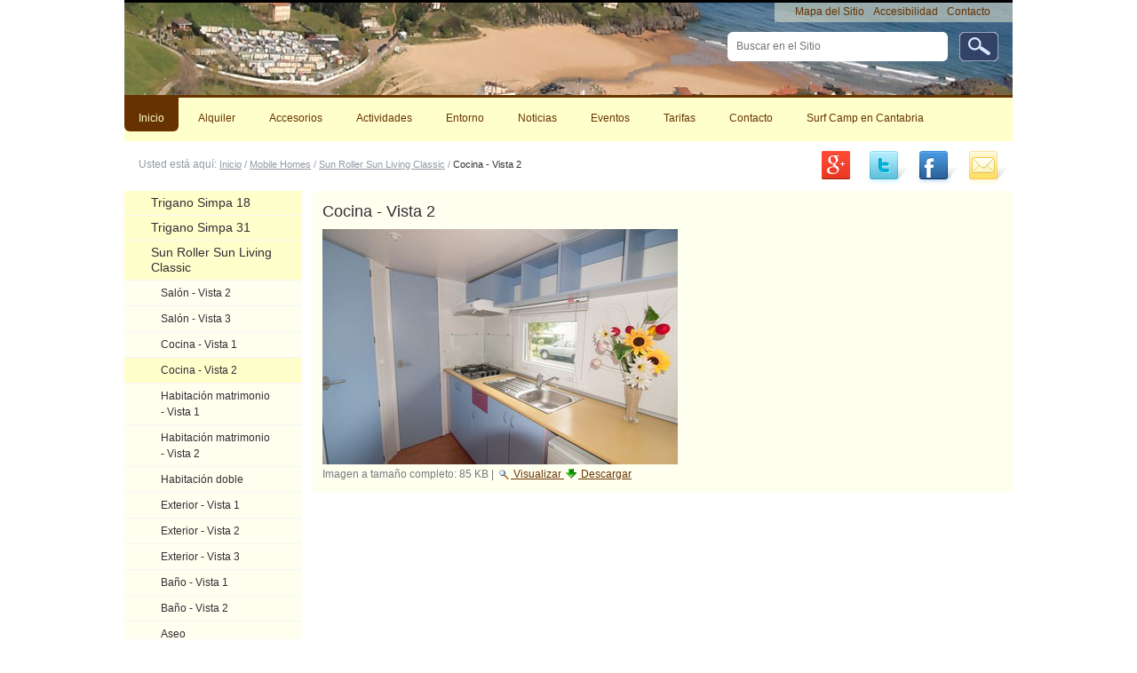

--- FILE ---
content_type: text/html;charset=utf-8
request_url: http://campingplayadeajo.com/mobile-homes/sunroller-classic/cocina-2/view
body_size: 7430
content:
<!DOCTYPE html>
<html xmlns="http://www.w3.org/1999/xhtml" lang="en" xml:lang="en">
  <head>
    
    <meta http-equiv="Content-Type" content="text/html; charset=utf-8"/><meta name="generator" content="Plone - http://plone.org"/><meta name="viewport" content="width=device-width"/>
    <base href="http://campingplayadeajo.com/mobile-homes/sunroller-classic/cocina-2/view"/><title>Cocina - Vista 2 — Camping Playa de Ajo</title><style>@media screen{.mceContentBody a.embedlylink{background:url(/portal_css/Sunburst%20Theme/x++resource++embedly.png.pagespeed.ic.HOh3_CUMqK.png) no-repeat 0 0 #fee4cb;border-bottom:0;color:#275c9d!important;padding-left:18px}}@media all{#maintable{height:100%;width:100%;padding-left:20px;padding-right:20px}#toptd{text-align:center;padding:10px 20px 10px 20px}#middletd{height:100%;width:100%;text-align:center}#bottomtd{text-align:center;padding:10px 25px 15px 25px}#mypanoviewer{height:100vh;width:100%;-webkit-box-shadow:5px 5px 10px #b4b4b4;-moz-box-shadow:5px 5px 10px #b4b4b4;box-shadow:5px 5px 10px #b4b4b4}}</style><link rel="canonical" href="http://campingplayadeajo.com/mobile-homes/sunroller-classic/cocina-2"/><link rel="apple-touch-icon" href="http://campingplayadeajo.com/touch_icon.png.pagespeed.ce.HytD83bJPa.png"/><link rel="search" href="http://campingplayadeajo.com/@@search" title="Buscar en este sitio"/><link rel="stylesheet" href="http://campingplayadeajo.com/portal_css/Sunburst%20Theme/A.resourcecarousel-cachekey-92c8de6b030d1ccce0ee35f74f928f43.css.pagespeed.cf.hTEBsfkMdx.css" type="text/css" media="screen"/><script type="text/javascript" src="http://campingplayadeajo.com/portal_javascripts/Sunburst%20Theme/resourceplone.app.jquery-cachekey-86acefe60e4fa0e18ab39beec2c801ac.js.pagespeed.jm.T6vu1ZCrUe.js"></script><script type="text/javascript" src="http://campingplayadeajo.com/portal_javascripts/Sunburst%20Theme/plone_javascript_variables-cachekey-450683bcc2ac052d2621039fe016e90b.js.pagespeed.jm.draiOhbcfk.js"></script><script src="http://campingplayadeajo.com/portal_javascripts,_Sunburst,P20Theme,_resourcecarousel-cachekey-48b16b4e5ed8c7cbbe221520bbea10bf.js,Mjm.Op_3UP4wOw.js+portal_javascripts,_Sunburst,P20Theme,_resourceanalytics_config-cachekey-dd3f2e08a88f8aac3995c7f36e5ee74c.js,Mjm.5n0iLTZFzq.js+portal_javascripts,_Sunburst,P20Theme,_PTGuiViewer-cachekey-f749dc230db084ab95cb0b13b7b4f06b.js,Mjm.7vq_jOFO5e.js+mobile-homes,_sunroller-classic,_custom.js,Mjm.Opmt1J4DSP.js.pagespeed.jc.YkmOyOmM-W.js"></script><script>eval(mod_pagespeed_fNP2Hl_FHl);</script><script>eval(mod_pagespeed_4FMnCeMSfU);</script><script>eval(mod_pagespeed_UTxqcd7wFG);</script><script>eval(mod_pagespeed_pUIsF7VJly);</script><script type="text/javascript">var _gaq=_gaq||[];_gaq.push(['_setAccount','UA-52924685-1']);_gaq.push(['_trackPageview']);(function(){var ga=document.createElement('script');ga.type='text/javascript';ga.async=true;ga.src=('https:'==document.location.protocol?'https://ssl':'http://www')+'.google-analytics.com/ga.js';var s=document.getElementsByTagName('script')[0];s.parentNode.insertBefore(ga,s);})();</script><script type="text/javascript">//<![CDATA[
jq(function(){jq('.carousel-banner a').click(function(){_gaq.push(['_trackEvent','Carousel','Banner',jq(this).attr('href')]);});});
//]]></script><script type="text/javascript">//<![CDATA[
jq(function(){jq('form[action$="discussion_reply_form"]').find('input:submit').click(function(){var content_url='/mobile-homes/sunroller-classic/cocina-2/view'.replace('/discussion_reply_form','');_gaq.push(['_trackEvent','Form','Comment',content_url]);});});
//]]></script><script type="text/javascript">//<![CDATA[
jq(function(){jq('a[href^="mailto"]').click(function(){var email=jq(this).attr('href').replace('mailto:','');_gaq.push(['_trackEvent','External','E-mail',email]);});});
//]]></script><script type="text/javascript">//<![CDATA[
jq.expr[':'].external=function(obj){return!obj.href.match(/^mailto:/)&&!obj.href.match(/^javascript:/)&&(obj.hostname!=document.location.hostname);};jq(function(){jq('a:external').click(function(){_gaq.push(['_trackEvent','External','Link',jq(this).attr('href')]);});});
//]]></script><script type="text/javascript">//<![CDATA[
jq(function(){var extensions=["avi","css","doc","docx","dmg","eps","exe","jpg","js","mov","mp3","mp4","msi","pdf","png","ppt","pptx","rar","svg","txt","vsd","vxd","wav","webm","wma","wmv","xls","xlsx","zip"];var extensionsPattern=new RegExp('\\.(('+extensions.join(')|(')+'))$','g');jq('a').filter(function(){return this.href.match(extensionsPattern)||this.href.match(/\/at_download\//g);}).click(function(){_gaq.push(['_trackEvent','File','Download',jq(this).attr('href')]);});});
//]]></script><script type="text/javascript">//<![CDATA[
_gaq.push(['_trackPageLoadTime']);
//]]></script><script type="text/javascript">//<![CDATA[
_gaq.push(['_setCustomVar',1,'User Type','Visitor',2]);
//]]></script><script type="text/javascript">_gaq.push(['_trackPageview']);</script><script type="text/javascript">jQuery(function($){if(typeof($.datepicker)!="undefined"){$.datepicker.setDefaults(jQuery.extend($.datepicker.regional['es'],{dateFormat:'dd/mm/yy'}));}});</script>
    <link rel="stylesheet" type="text/css" href="http://campingplayadeajo.com/++theme++camping-sunrain/css/A.sun.css.pagespeed.cf.cD5HiHm518.css"/>
    
    <link rel="shortcut icon" type="image/x-icon" href="/++theme++camping-sunrain/images/favicon.ico"/>

     <!--[if lte IE 7]>
       <link rel="stylesheet" href="/++theme++camping-sunrain/css/IEFixes.css" media="all" type="text/css" />
      <![endif]-->
    <style type="text/css" media="screen">#portal-header{background-image:url(http://campingplayadeajo.com/xtopimage.pagespeed.ic.WSj4wgWUAY.jpg)}</style>
  </head>
  <body class="sunrain template-image_view portaltype-image site-CampingPlayaDeAjo section-mobile-homes subsection-sunroller-classic subsection-sunroller-classic-cocina-2 userrole-anonymous" dir="ltr"><noscript><meta HTTP-EQUIV="refresh" content="0;url='http://campingplayadeajo.com/mobile-homes/sunroller-classic/cocina-2/view?ModPagespeed=noscript'" /><style><!--table,div,span,font,p{display:none} --></style><div style="display:block">Please click <a href="http://campingplayadeajo.com/mobile-homes/sunroller-classic/cocina-2/view?ModPagespeed=noscript">here</a> if you are not redirected within a few seconds.</div></noscript><div id="visual-portal-wrapper">

     <div id="portal-top" class="row">

         <div id="portal-header"><p class="hiddenStructure">
  <a accesskey="2" href="http://campingplayadeajo.com/mobile-homes/sunroller-classic/cocina-2/view#content">Cambiar a contenido.</a> |

  <a accesskey="6" href="http://campingplayadeajo.com/mobile-homes/sunroller-classic/cocina-2/view#portal-globalnav">Saltar a navegación</a>
</p>

              <div id="portal-searchbox">

    <form id="searchGadget_form" action="http://campingplayadeajo.com/@@search">

        <div class="LSBox">
        <label class="hiddenStructure" for="searchGadget">Buscar</label>

        <input name="SearchableText" type="text" size="18" title="Buscar en el Sitio" placeholder="Buscar en el Sitio" accesskey="4" class="searchField" id="searchGadget"/>

        <input class="searchButton" type="submit" value="Buscar"/>

        <div class="searchSection">
            <input id="searchbox_currentfolder_only" class="noborder" type="checkbox" name="path" value="/CampingPlayaDeAjo/mobile-homes/sunroller-classic"/>
            <label for="searchbox_currentfolder_only" style="cursor: pointer">solo en la sección actual</label>
        </div>

        <div class="LSResult" id="LSResult"><div class="LSShadow" id="LSShadow"></div></div>
        </div>
    </form>

    <div id="portal-advanced-search" class="hiddenStructure">
        <a href="http://campingplayadeajo.com/@@search" accesskey="5">Búsqueda Avanzada…</a>
    </div>

</div>




          <ul id="portal-siteactions">

    <li id="siteaction-sitemap"><a href="http://campingplayadeajo.com/sitemap" accesskey="3" title="Mapa del Sitio">Mapa del Sitio</a></li>
    <li id="siteaction-accessibility"><a href="http://campingplayadeajo.com/accessibility-info" accesskey="0" title="Accesibilidad">Accesibilidad</a></li>
    <li id="siteaction-contact"><a href="http://campingplayadeajo.com/contact-info" accesskey="9" title="Contacto">Contacto</a></li>
</ul>



            

            <span id="portal-slogan"></span>

          <div id="portal-personaltools-wrapper">

<p class="hiddenStructure">Herramientas Personales</p>





</div>

          <div class="themeComment visualNoPrint"> This is SunRain Plone Theme</div>

        </div>

          

          <ul id="theme-globalnav"><li id="portaltab-index_html" class="selected"><a href="http://campingplayadeajo.com" title="">Inicio</a></li><li id="portaltab-alquiler" class="plain"><a href="http://campingplayadeajo.com/alquiler" title="Alquiler de bungalows, mobile homes y parcelas para caravana">Alquiler</a></li><li id="portaltab-accesorios" class="plain"><a href="http://campingplayadeajo.com/accesorios" title="Accesorios a medida: porches, mesas, ...">Accesorios</a></li><li id="portaltab-actividades" class="plain"><a href="http://campingplayadeajo.com/actividades" title="">Actividades</a></li><li id="portaltab-entorno" class="plain"><a href="http://campingplayadeajo.com/entorno" title="">Entorno</a></li><li id="portaltab-news" class="plain"><a href="http://campingplayadeajo.com/news" title="Noticias del Sitio">Noticias</a></li><li id="portaltab-events" class="plain"><a href="http://campingplayadeajo.com/events" title="Eventos del Sitio">Eventos</a></li><li id="portaltab-tarifas" class="plain"><a href="http://campingplayadeajo.com/tarifas" title="tarifas, precios, coste, euros">Tarifas</a></li><li id="portaltab-contact-info" class="plain"><a href="http://campingplayadeajo.com/contact-info" title="Formulario para contactar con la dirección del camping.">Contacto</a></li><li id="portaltab-surf-camp-en-cantabria" class="plain"><a href="https://ajonatura.com" title="Surfcamp en Cantabria. Campamento de Surf en Cantabria.">Surf Camp en Cantabria</a></li></ul>

          <dl id="subscribe-links">
              <dd class="subsribeWrapper">
                    <div class="subsribeItem document-action-twiter">
                      <a href="http://google.com/+CampingajoPlaya" title="" target="_blank">
                        <img alt="Google+" src="http://campingplayadeajo.com/++theme++camping-sunrain/images/xgplus-51.png.pagespeed.ic.t_vcFoVfXl.png" pagespeed_url_hash="4104835199"/>
                    </a>
                    </div>
                  <div class="subsribeItem document-action-twiter">
                      <a href="https://twitter.com/CampingPlayaAjo" title="" target="_blank">
                        <img alt="Twiter" src="http://campingplayadeajo.com/++theme++camping-sunrain/images/xtwitter.png.pagespeed.ic.dWN-P7vK5U.png" pagespeed_url_hash="2885329702"/>
                      </a>
                  </div>
                  <div class="subsribeItem document-action-facebook">
                      <a href="https://www.facebook.com/campingplayadeajo" title="" target="_blank">
                        <img alt="Facebook" src="http://campingplayadeajo.com/++theme++camping-sunrain/images/xfacebook.png.pagespeed.ic.546SeRkO4C.png" pagespeed_url_hash="3928769329"/>
                      </a>
                  </div>
 <!--             <div class="subsribeItem document-action-rss">
                      <a href="http://feeds2.feedburner.com/quintagroup" title="">
                        <img alt="RSS" src="images/rss.png" />
                      </a>
                  </div>
-->
                  <div class="subsribeItem document-action-sendto">
                      <a href="#/sendto_form" title="">
                        <img alt="Send this" src="http://campingplayadeajo.com/++theme++camping-sunrain/images/xemail.png.pagespeed.ic.FlVyfIhDxk.png" pagespeed_url_hash="933442887"/>
                      </a>
                  </div>
              </dd>
          </dl>

          <div id="portal-breadcrumbs">

    <span id="breadcrumbs-you-are-here">Usted está aquí:</span>
    <span id="breadcrumbs-home">
        <a href="http://campingplayadeajo.com">Inicio</a>
        <span class="breadcrumbSeparator">
            /
            
        </span>
    </span>
    <span id="breadcrumbs-1" dir="ltr">
        
            <a href="http://campingplayadeajo.com/mobile-homes">Mobile Homes</a>
            <span class="breadcrumbSeparator">
                /
                
            </span>
            
         
    </span>
    <span id="breadcrumbs-2" dir="ltr">
        
            <a href="http://campingplayadeajo.com/mobile-homes/sunroller-classic">Sun Roller Sun Living Classic</a>
            <span class="breadcrumbSeparator">
                /
                
            </span>
            
         
    </span>
    <span id="breadcrumbs-3" dir="ltr">
        
            
            
            <span id="breadcrumbs-current">Cocina - Vista 2</span>
         
    </span>

</div>

    </div>

      <div id="portal-columns" class="row">

            <div id="portal-column-content" class="cell width-3:4 position-1:4">

            <div id="viewlet-above-content">


</div>

            
                

                    

                    

    <dl class="portalMessage info" id="kssPortalMessage" style="display:none">
        <dt>Info</dt>
        <dd></dd>
    </dl>



                    
                        <div id="content">

                            

                            

                             <div id="viewlet-above-content-title"></div>
                             
                                 
                                 
            
                <h1 id="parent-fieldname-title" class="documentFirstHeading">
                    Cocina - Vista 2
                </h1>
            
            
        
                             
                             <div id="viewlet-below-content-title">
</div>

                             
                                 
                                 
            
                
            
            
        
                             

                             <div id="viewlet-above-content-body"></div>
                             <div id="content-core">
                                 
        
            <a href="http://campingplayadeajo.com/mobile-homes/sunroller-classic/cocina-2/image_view_fullscreen">
                <img src="http://campingplayadeajo.com/mobile-homes/sunroller-classic/cocina-2/image_preview" alt="Cocina - Vista 2" title="Cocina - Vista 2" height="265" width="400" pagespeed_url_hash="803780452"/>
                <br/>
            </a>

            <span id="plone-image-details" class="discreet visualNoPrint">

              <span class="discreet">
                <span>Imagen a tamaño completo:</span>

                <span>85 KB</span>
				|
	            <a href="http://campingplayadeajo.com/mobile-homes/sunroller-classic/cocina-2/image_view_fullscreen">
	                <span class="visualNoPrint">
                    <img alt="Ver imagen" title="Ver imagen" src="http://campingplayadeajo.com/search_icon.png.pagespeed.ce.BOoCQq6N9N.png" pagespeed_url_hash="2970122630"/>
                    <span>Visualizar</span>
                	</span>
	            </a>

	            <a href="http://campingplayadeajo.com/mobile-homes/sunroller-classic/cocina-2/download">
	                <span class="visualNoPrint">
                    <img alt="Descargar imagen" title="Descargar imagen" src="http://campingplayadeajo.com/xdownload_icon.png.pagespeed.ic.PdTxVmNBYu.png" pagespeed_url_hash="723478306"/>
                    <span>Descargar</span>
                	</span>
	            </a>

		      </span>
              
            </span>
        
    
                             </div>
                             <div id="viewlet-below-content-body">



    <div class="visualClear"><!-- --></div>

    <div class="documentActions">
        

        

    </div>

</div>

                            
                        </div>
                    

                    
                
            

            <div id="viewlet-below-content">





</div>
        </div>

                <div id="portal-column-one" class="cell width-1:4 position-0">
            
                
<div class="portletWrapper" data-portlethash="706c6f6e652e6c656674636f6c756d6e0a636f6e746578740a2f43616d70696e67506c6179614465416a6f0a6e617669676174696f6e" id="portletwrapper-706c6f6e652e6c656674636f6c756d6e0a636f6e746578740a2f43616d70696e67506c6179614465416a6f0a6e617669676174696f6e">
<dl class="portlet portletNavigationTree">

    <dt class="portletHeader hiddenStructure">
        <span class="portletTopLeft"></span>
        <a href="http://campingplayadeajo.com/sitemap" class="tile">Navegación</a>
        <span class="portletTopRight"></span>
    </dt>

    <dd class="portletItem lastItem">
        <ul class="navTree navTreeLevel0">
            
            



<li class="navTreeItem visualNoMarker navTreeFolderish section-trigano-simpa-18">

    


        <a href="http://campingplayadeajo.com/mobile-homes/trigano-simpa-18" class="state-published navTreeFolderish contenttype-article" title="Precio: 8.150 € (VENDIDO)">
            
            <span>Trigano Simpa 18</span>
        </a>

        

    
</li>


<li class="navTreeItem visualNoMarker navTreeFolderish section-trigano-simpa-31">

    


        <a href="http://campingplayadeajo.com/mobile-homes/trigano-simpa-31" class="state-published navTreeFolderish contenttype-article" title="Precio: 14.800 € (VENDIDO)">
            
            <span>Trigano Simpa 31</span>
        </a>

        

    
</li>


<li class="navTreeItem visualNoMarker navTreeItemInPath navTreeFolderish section-sunroller-classic">

    


        <a href="http://campingplayadeajo.com/mobile-homes/sunroller-classic" class="state-published navTreeItemInPath navTreeFolderish contenttype-article" title="Precio: 10.800 € (VENDIDO)">
            
            <span>Sun Roller Sun Living Classic</span>
        </a>

        
            <ul class="navTree navTreeLevel1">
                



<li class="navTreeItem visualNoMarker section-salon-2">

    


        <a href="http://campingplayadeajo.com/mobile-homes/sunroller-classic/salon-2/view" class="state-missing-value contenttype-image" title="">
            
            <span>Salón - Vista 2</span>
        </a>

        

    
</li>


<li class="navTreeItem visualNoMarker section-salon-3">

    


        <a href="http://campingplayadeajo.com/mobile-homes/sunroller-classic/salon-3/view" class="state-missing-value contenttype-image" title="">
            
            <span>Salón - Vista 3</span>
        </a>

        

    
</li>


<li class="navTreeItem visualNoMarker section-cocina-1">

    


        <a href="http://campingplayadeajo.com/mobile-homes/sunroller-classic/cocina-1/view" class="state-missing-value contenttype-image" title="">
            
            <span>Cocina - Vista 1</span>
        </a>

        

    
</li>


<li class="navTreeItem visualNoMarker navTreeCurrentNode section-cocina-2">

    


        <a href="http://campingplayadeajo.com/mobile-homes/sunroller-classic/cocina-2/view" class="state-missing-value navTreeCurrentItem navTreeCurrentNode contenttype-image" title="">
            
            <span>Cocina - Vista 2</span>
        </a>

        

    
</li>


<li class="navTreeItem visualNoMarker section-habitacion-matrimonio-vista-1">

    


        <a href="http://campingplayadeajo.com/mobile-homes/sunroller-classic/habitacion-matrimonio-vista-1/view" class="state-missing-value contenttype-image" title="">
            
            <span>Habitación matrimonio - Vista 1</span>
        </a>

        

    
</li>


<li class="navTreeItem visualNoMarker section-habitacion-matrimonio-vista-2">

    


        <a href="http://campingplayadeajo.com/mobile-homes/sunroller-classic/habitacion-matrimonio-vista-2/view" class="state-missing-value contenttype-image" title="">
            
            <span>Habitación matrimonio - Vista 2</span>
        </a>

        

    
</li>


<li class="navTreeItem visualNoMarker section-habitacion-doble">

    


        <a href="http://campingplayadeajo.com/mobile-homes/sunroller-classic/habitacion-doble/view" class="state-missing-value contenttype-image" title="">
            
            <span>Habitación doble</span>
        </a>

        

    
</li>


<li class="navTreeItem visualNoMarker section-exterior-vista-1">

    


        <a href="http://campingplayadeajo.com/mobile-homes/sunroller-classic/exterior-vista-1/view" class="state-missing-value contenttype-image" title="">
            
            <span>Exterior - Vista 1</span>
        </a>

        

    
</li>


<li class="navTreeItem visualNoMarker section-exterior-vista-2">

    


        <a href="http://campingplayadeajo.com/mobile-homes/sunroller-classic/exterior-vista-2/view" class="state-missing-value contenttype-image" title="">
            
            <span>Exterior - Vista 2</span>
        </a>

        

    
</li>


<li class="navTreeItem visualNoMarker section-exterior-vista-3">

    


        <a href="http://campingplayadeajo.com/mobile-homes/sunroller-classic/exterior-vista-3/view" class="state-missing-value contenttype-image" title="">
            
            <span>Exterior - Vista 3</span>
        </a>

        

    
</li>


<li class="navTreeItem visualNoMarker section-bano-vista-1">

    


        <a href="http://campingplayadeajo.com/mobile-homes/sunroller-classic/bano-vista-1/view" class="state-missing-value contenttype-image" title="">
            
            <span>Baño - Vista 1</span>
        </a>

        

    
</li>


<li class="navTreeItem visualNoMarker section-bano-vista-2">

    


        <a href="http://campingplayadeajo.com/mobile-homes/sunroller-classic/bano-vista-2/view" class="state-missing-value contenttype-image" title="">
            
            <span>Baño - Vista 2</span>
        </a>

        

    
</li>


<li class="navTreeItem visualNoMarker section-aseo">

    


        <a href="http://campingplayadeajo.com/mobile-homes/sunroller-classic/aseo/view" class="state-missing-value contenttype-image" title="">
            
            <span>Aseo</span>
        </a>

        

    
</li>




            </ul>
        

    
</li>


<li class="navTreeItem visualNoMarker navTreeFolderish section-willerby">

    


        <a href="http://campingplayadeajo.com/mobile-homes/willerby" class="state-published navTreeFolderish contenttype-article" title="Precio: 7.800 € (VENDIDO)">
            
            <span>Willerby Verona</span>
        </a>

        

    
</li>




        </ul>
        <span class="portletBottomLeft"></span>
        <span class="portletBottomRight"></span>
    </dd>
</dl>

</div>




            
        </div>


                
     </div>

    <div id="portal-footer-wrapper" class="row">
        <div class="cell width-full position-0">
            <div id="portal-footer">
<p>
<a href="https://www.google.es/maps/dir//Camping+Playa+de+Ajo,+La+Bandera,+1295,+39170+Ajo,+Cantabria" target="_blank">Camping Playa de Ajo - C/ La Bandera, 1295 (39170 - Ajo) Cantabria - ESPAÑA</a>
</p>
<p>
<a href="tel:+34942621222">Tel: +34 942621222</a><a> - Fax: +34 942670542
</a></p>
<p>
<a href="geo:43.294290, 3.365842">GPS: 43º 29' 42,90" N // 3º 36' 58,42" W</a>
</p>
<p>
<a href="https://www.google.es/maps/place/43%C2%B029'42.9%22N+3%C2%B036'58.4%22W/@43.4952498,-3.616228,2327m/data=!3m1!1e3!4m2!3m1!1s0x0:0x0" target="_blank">Google Maps: 43.49525, -3.616228
</a></p>
</div>
<div id="portal-colophon"><p class="credits">Design by <a href="mailto:olafmarcos@gmail.com?Subject=Contacto" target="_top">Olaf Marcos</a></p>
<div class="colophonWrapper">
<ul>
  <li>
El Fondo Europeo de Desarrollo Regional (FEDER) está diseñado para fortalecer la cohesión económica, social y territorial en la Unión Europea.

Su objetivo es hacerlo corrigiendo los desequilibrios entre regiones, permitiendo inversiones en una Europa más inteligente, más verde, más conectada y más social y más cercana a sus ciudadanos.
  </li>
</ul>
<img src="imagenes/logo-UE.jpg" alt="Fondos Feder 2020-2024" pagespeed_url_hash="2651681511"/>
</div>
</div>



<div id="viewlet-cookiepolicy" style="display:none">
    <h1 id="tlspu_cookiepolicy_title">Este sitio usa cookies</h1>
    <p id="tlspu_cookiepolicy_message">Las cookies nos permiten ofrecer nuestros servicios. Al utilizar nuestros servicios, aceptas el uso que hacemos de las cookies.</p>
    <form id="tlspu_cookiepolicy_form">
    <input type="checkbox" id="tlspu_cookiepolicy_agreed" value="confirmed"/>
    <label for="tlspu_cookiepolicy_agreed">I have read and understood this message.</label>
    <button disabled="disabled" id="tlspu_cookiepolicy_button" value="hide">Hide this message</button>
    </form>
</div>

<script type="text/javascript"></script>
        </div>
    </div>
   </div><script>//<![CDATA[
(function(){var d=encodeURIComponent,f=window,g=document,h="documentElement",k="length",l="prototype",m="body",p="&",s="&ci=",t=",",u="?",v="Content-Type",w="Microsoft.XMLHTTP",x="Msxml2.XMLHTTP",y="POST",z="application/x-www-form-urlencoded",A="img",B="input",C="load",D="oh=",E="on",F="pagespeed_url_hash",G="url=";f.pagespeed=f.pagespeed||{};var H=f.pagespeed,I=function(a,b,c){this.c=a;this.e=b;this.d=c;this.b=this.f();this.a={}};I[l].f=function(){return{height:f.innerHeight||g[h].clientHeight||g[m].clientHeight,width:f.innerWidth||g[h].clientWidth||g[m].clientWidth}};I[l].g=function(a){a=a.getBoundingClientRect();return{top:a.top+(void 0!==f.pageYOffset?f.pageYOffset:(g[h]||g[m].parentNode||g[m]).scrollTop),left:a.left+(void 0!==f.pageXOffset?f.pageXOffset:(g[h]||g[m].parentNode||g[m]).scrollLeft)}};I[l].h=function(a){if(0>=a.offsetWidth&&0>=a.offsetHeight)return!1;a=this.g(a);var b=a.top.toString()+t+a.left.toString();if(this.a.hasOwnProperty(b))return!1;this.a[b]=!0;return a.top<=this.b.height&&a.left<=this.b.width};I[l].i=function(a){var b;if(f.XMLHttpRequest)b=new XMLHttpRequest;else if(f.ActiveXObject)try{b=new ActiveXObject(x)}catch(c){try{b=new ActiveXObject(w)}catch(e){}}if(!b)return!1;b.open(y,this.c+(-1==this.c.indexOf(u)?u:p)+G+d(this.e));b.setRequestHeader(v,z);b.send(a);return!0};I[l].k=function(){for(var a=[A,B],b=[],c={},e=0;e<a[k];++e)for(var q=g.getElementsByTagName(a[e]),n=0;n<q[k];++n){var r=q[n].getAttribute(F);r&&(q[n].getBoundingClientRect&&this.h(q[n]))&&!(r in c)&&(b.push(r),c[r]=!0)}if(0!=b[k]){a=D+this.d;a+=s+d(b[0]);for(e=1;e<b[k];++e){c=t+d(b[e]);if(131072<a[k]+c[k])break;a+=c}H.criticalImagesBeaconData=a;this.i(a)}};H.j=function(a,b,c){if(a.addEventListener)a.addEventListener(b,c,!1);else if(a.attachEvent)a.attachEvent(E+b,c);else{var e=a[E+b];a[E+b]=function(){c.call(this);e&&e.call(this)}}};H.l=function(a,b,c){var e=new I(a,b,c);H.j(f,C,function(){f.setTimeout(function(){e.k()},0)})};H.criticalImagesBeaconInit=H.l;})();pagespeed.criticalImagesBeaconInit('/mod_pagespeed_beacon','http://campingplayadeajo.com/mobile-homes/sunroller-classic/cocina-2/view','O-_tWHm2s1');
//]]></script></body>
</html>

--- FILE ---
content_type: text/css; charset=utf-8
request_url: http://campingplayadeajo.com/portal_css/Sunburst%20Theme/A.resourcecarousel-cachekey-92c8de6b030d1ccce0ee35f74f928f43.css.pagespeed.cf.hTEBsfkMdx.css
body_size: 2567
content:
@media screen{.carousel{position:relative;margin-bottom:1em}.carousel-banner{display:none;overflow:hidden}.carousel-text{background-color:#ddd;bottom:0;left:0;padding:2%;position:absolute;width:96%}.carousel-banner-1{display:block}.carousel-pager{margin:.75em 0}.carousel-pager-item,.carousel-pager-button-prev,.carousel-pager-button-next{background-color:#ddd;padding:.25em .5em}.carousel-pager-item-active{background-color:#75ad0a}.carousel-pager-item-active:link,.carousel-pager-item-active:visited,.carousel-pager-item-active .carousel-title{color:#fff}.carousel-pager-item-classic{cursor:pointer}.carousel-settings-introduction{margin-bottom:1em}#components ul{margin:0;padding:2em 0;list-style:none}#components ul li{display:block;clear:both;background:none;margin:-1px 0 0 0;padding:5px 11px;list-style:none;position:relative;border-width:1px 0;border-style:solid;border-color:#ddd #fff}#components ul li a{border:none}#components ul li label{cursor:pointer}#components ul li input{float:right;margin:3px 5px 0 10px}#components ul li img{float:right;margin:0 0 0 1em}#components ul li strong{display:block;font-weight:normal;font-size:15px;line-height:20px}#components ul li span{display:block;font-weight:normal;margin:1em 0 0 0;font-size:13px}#components ul li .information{display:none;padding:.5em 0;margin:0;z-index:1}#components ul li.hover{background-color:#fff;border-color:#ddd #ddd #c5c5c5;border-width:1px;box-shadow:0 1px 3px rgba(0,0,0,.05)}#components ul li.hover .information{display:block}#components ul li .information span{margin:0}#components .actionButtons{clear:both}.article-toggle,.article-manage{position:relative;width:100%;height:0;overflow:visible}#portal-top .article-manage{z-index:20}.article-manage.open{height:auto}#portal-top .article-manage.open{height:0}.article-toggle .article-buttons,.article-manage .article-buttons{position:absolute;white-space:nowrap;right:0;height:0;overflow:visible;z-index:1}.article-manage .article-buttons{left:-3em}#portal-top .article-manage .article-buttons{top:10px;left:auto;right:10px}.article-toggle a,.article-manage a{position:relative;display:inline-block;color:#555!important;font-size:12px;line-height:1.2em;text-transform:uppercase;text-decoration:none;background-color:#fafafa;background-image:linear-gradient(#fafafa,#eaeaea);background-repeat:repeat-x;border-color:#ddd #ddd #c5c5c5;border-image:none;border-style:solid;border-width:1px;box-shadow:0 1px 3px rgba(0,0,0,.05);padding:.5em 1em;border-radius:3px}.article-toggle a:hover,.article-manage a:hover{color:#333!important;background-color:#f5f5f5;background-image:linear-gradient(#f5f5f5,#e5e5e5)}.article-toggle a.loading:after,.article-toggle a.loading:before,.article-manage a.loading:after,.article-manage a.loading:before{content:" ";display:block;position:absolute;left:0;top:0;right:0;bottom:0;background-color:#fafafa;background-image:linear-gradient(#fafafa,#eaeaea);background-repeat:repeat-x}.article-toggle a.loading:after,.article-manage a.loading:after{background:url(http://campingplayadeajo.com/loader.gif.pagespeed.ce.PIAcPMmsQJ.gif) transparent no-repeat center center}.article-manage .components{position:relative;padding:1em 2em;margin:0 0 2em 0;background-color:#fafafa;background-image:linear-gradient(#fafafa,#eaeaea);background-repeat:repeat-x;border-color:#ddd #ddd #c5c5c5;border-image:none;border-style:solid;border-width:1px;border-radius:3px;box-shadow:0 1px 3px rgba(0,0,0,.05);overflow:hidden}#portal-top .article-manage .components{position:absolute;left:10px;top:10px;right:4em;z-index:10}.article-manage.open:before,.article-manage.open:after{content:" ";display:block;position:absolute;left:-16px;top:1em;margin-top:-8px;border:8px solid transparent;border-right-color:#ddd;width:0;height:0}.article-manage.open:after{left:-15px;border-right-color:#fafafa}#portal-top .article-manage.open:before,#portal-top .article-manage.open:after{display:none}.article-manage .components .close{position:absolute;right:-1px;top:-1px;display:block;font-size:12px;text-align:center;text-decoration:none;color:#555!important;border-radius:0 3px 0 3px}.article-manage .components .close:hover{color:#333!important}.viewletmanager{min-height:30px}.viewletmanager.loading .components:before{content:" ";display:block;position:absolute;top:100%;left:50%;margin:1px 0 0 -26px;width:50px;height:50px;background:url(http://campingplayadeajo.com/loader-large.gif.pagespeed.ce.Px6k-keQSV.gif) #fafafa no-repeat center center;border-color:#ddd #ddd #c5c5c5;border-image:none;border-style:solid;border-width:0 1px 1px 1px;border-radius:0 0 3px 3px;box-shadow:0 1px 3px rgba(0,0,0,.05)}.viewletmanager.loading .viewlets{opacity:.2;-moz-opacity:.2;-o-opacity:.2;-webkit-opacity:.2}tr.ui-sortable-helper{display:table}.component{margin:0 0 1em 0}.hidden{opacity:.2;-moz-opacity:.2;-o-opacity:.2;-webkit-opacity:.2}.hidden:hover{opacity:.6;-moz-opacity:.6;-o-opacity:.6;-webkit-opacity:.6}.componentBlock{margin:3em 0;padding:1em 2em;border:1px solid #fff;background-color:#ddd;overflow:hidden}.componentLeft{float:left;clear:left;padding:0 1em 0 0}.componentRight{float:right;clear:right;padding:0 0 0 1em}.componentFull{text-align:center}ul li.component a{border-bottom:none}ul.manageableList li,.component{position:relative}ul.manageableList li .manage,.component .manage{position:absolute;z-index:1;top:0;right:0;background-color:#eaeaea;background-image:linear-gradient(#fafafa,#eaeaea);background-repeat:repeat-x;border-color:#ddd #ddd #c5c5c5;border-image:none;border-radius:3px;border-style:solid;border-width:1px;box-shadow:0 1px 3px rgba(0,0,0,.05);vertical-align:middle;white-space:nowrap;padding:2px 5px}ul.manageableList li .manage a,.component .manage a,#visual-portal-wrapper ul.manageableList li .manage a,#visual-portal-wrapper .component .manage a{display:inline;border:none;text-decoration:none}ul.manageableList li .manage a img,.component .manage a img,#visual-portal-wrapper ul.manageableList li .manage a img,#visual-portal-wrapper .component .manage a img{display:inline}ul.manageableList li .manage a.move,.component .manage a.move,#visual-portal-wrapper ul.manageableList li .manage a.move,#visual-portal-wrapper .component .manage a.move{position:absolute;right:100%;top:-1px;bottom:-1px;margin:0 -1px 0 0;display:block;cursor:move;width:2em;text-align:center;font-size:15px;line-height:24px;background-color:#dadada;background-image:linear-gradient(#eaeaea,#dadada);background-repeat:repeat-x;border-color:#ddd #c5c5c5 #c5c5c5;border-image:none;border-radius:3px 0 0 3px;border-style:solid;border-width:1px;box-shadow:0 1px 3px rgba(0,0,0,.05);color:#999}.clearfix:after,.component:after{content:".";display:block;height:0;clear:both;visibility:hidden}.clearfix,.component{display:inline-block}* html .clearfix,* html .component{height:1%}.clearfix,.component{display:block}#jquery-overlay{position:absolute;top:0;left:0;z-index:90;width:100%;height:500px}#jquery-lightbox{position:absolute;top:0;left:0;width:100%;z-index:100;text-align:center;line-height:0}#jquery-lightbox a img{border:none}#lightbox-container-image-box{position:relative;background-color:#fff;width:250px;height:250px;margin:0 auto}#lightbox-container-image{padding:10px}#lightbox-loading{position:absolute;top:40%;left:0%;height:25%;width:100%;text-align:center;line-height:0}#lightbox-nav{position:absolute;top:0;left:0;height:100%;width:100%;z-index:10}#lightbox-container-image-box>#lightbox-nav{left:0}#lightbox-nav a{outline:none}#lightbox-nav-btnPrev,#lightbox-nav-btnNext{width:49%;height:100%;zoom:1;display:block}#lightbox-nav-btnPrev{left:0;float:left}#lightbox-nav-btnNext{right:0;float:right}#lightbox-container-image-data-box{font:10px Verdana,Helvetica,sans-serif;background-color:#fff;margin:0 auto;line-height:1.4em;overflow:auto;width:100%;padding:0 10px 0}#lightbox-container-image-data{padding:0 10px;color:#666}#lightbox-container-image-data #lightbox-image-details{width:70%;float:left;text-align:left}#lightbox-image-details-caption{font-weight:bold}#lightbox-image-details-currentNumber{display:block;clear:left;padding-bottom:1.0em}#lightbox-secNav-btnClose,#lightbox-secNav-btnClose:focus{width:26px;float:right;padding-bottom:.7em;outline:none}ul.listing{clear:both;margin:3em 0}ul.listing h2,ul.listing h3{border:none;margin-top:0}ul.listing .component{margin-bottom:0}ul.listing li .component{background-color:transparent}ul.listing li .component a,ul.listing li .component span{display:block;overflow:hidden;position:relative}ul.listing li .component a img,ul.listing li .component span img{display:block}ul.listing li{overflow:hidden;border-bottom:1px solid #fff;padding:1em;margin:0}ul.listing li .body li{width:auto;float:none;overflow:visible;border:none;padding:0;margin:0 0 .5em 0}ul.listing .body h2,ul.listing .body h3{margin:.75em 0 .25em 0}ul.listing-left li .component a,ul.listing-left li .component span{height:65px}ul.listing-right li .component a,ul.listing-right li .component span{height:65px}ul.listing-columns{overflow:hidden}ul.listing-columns li .component a,ul.listing-columns li .component span{height:130px}ul.listing-columns li{float:left;width:200px;border-bottom:0;margin-right:2em;padding:0;background-color:transparent}ul.listing-columns .first{clear:both}ul.listing-columns .last{margin-right:0}ul.listing-columns .component{margin-bottom:.5em}ul.listing-alternating li .component a,ul.listing-alternating li .component span{}ul.listing-alternating li{overflow:visible;border-bottom:0;padding:0;background-color:transparent}ul.listing-alternating li.odd{padding-left:200px;margin-left:1em}ul.listing-alternating li.odd .component{float:left;position:relative;left:-1em;margin-left:-200px}ul.listing-alternating li.even{padding-right:200px;margin-right:1em}ul.listing-alternating li.even .component{float:right;position:relative;right:-1em;margin-right:-200px}ul.listing-alternating li.even .manage{right:-1em}ul.gallery{clear:both;margin:0 0 2em 0;line-height:1.5em;font-size:.9em}ul.gallery li,#content ul.gallery li{background-color:transparent;display:block}ul.gallery li a,ul.gallery li span,ul.gallery li a img{display:block}ul.gallery li a,ul.gallery li span{overflow:hidden;border:none}ul.gallery-left{width:200px;padding:0 3em 1em 0;background-color:#fff}ul.gallery-left li a,ul.gallery-left li span{height:130px}ul.gallery-right{clear:right;float:right;width:200px;padding:0 0 1em 3em;background-color:#fff}ul.gallery-right li{text-align:right}ul.gallery-right li a,ul.gallery-right li span{height:130px}ul.gallery-columns{overflow:hidden;margin:3em 0 3em 0}ul.gallery-columns li{float:left;border-bottom:0;margin-right:2em;padding:0;background-color:transparent;text-align:center;width:200px}ul.gallery-columns li a,ul.gallery-columns li span{height:130px}ul.gallery-columns li.first{clear:both}ul.gallery-columns li.last{margin-right:0}ul.gallery-columns .teaser{margin-bottom:.5em}ul.gallery li.invisible{display:none!important}}

--- FILE ---
content_type: text/css; charset=utf-8
request_url: http://campingplayadeajo.com/++theme++camping-sunrain/css/A.sun.css.pagespeed.cf.cD5HiHm518.css
body_size: 8952
content:
@media screen{body,div,dl,dt,dd,ul,ol,li,h1,h2,h3,h4,h5,h6,pre,form,fieldset,textarea,p,blockquote,th,td{margin:0;padding:0}table{border-collapse:collapse;border-spacing:0}fieldset,img{border:0}address,caption,cite,code,dfn,em,strong,th,var{font-style:normal;font-weight:normal}ol,ul{list-style:none}caption,th{text-align:left}h1,h2,h3,h4,h5,h6{font-size:100%;font-weight:normal}q:before,q:after{content:''}abbr,acronym{border:0}div.row{float:left;width:100%;display:block;position:relative}div.cell{position:relative;float:left;left:100%}div.width-1{width:5.3125%}div.width-2{width:11.625%}div.width-3{width:17.9375%}div.width-4{width:24.25%}div.width-5{width:30.5625%}div.width-6{width:36.875%}div.width-7{width:43.1875%}div.width-8{width:49.5%}div.width-9{width:55.8125%}div.width-10{width:62.125%}div.width-11{width:68.4375%}div.width-12{width:74.75%}div.width-13{width:81.0625%}div.width-14{width:87.375%}div.width-15{width:93.6875%}div.width-16{width:100%}div.position-0{margin-left:-100%}div.position-1{margin-left:-93.75%}div.position-2{margin-left:-87.5%}div.position-3{margin-left:-81.08%}div.position-4{margin-left:-74.75%}div.position-5{margin-left:-68.5%}div.position-6{margin-left:-62.1%}div.position-7{margin-left:-55.9%}div.position-8{margin-left:-49.45%}div.position-9{margin-left:-43.18%}div.position-10{margin-left:-36.87%}div.position-11{margin-left:-30.56%}div.position-12{margin-left:-24.24%}div.position-13{margin-left:-17.93%}div.position-14{margin-left:-11.62%}div.position-15{margin-left:-5.31%}div.width-1\:2{width:49.5%}div.width-1\:4{width:24.3%}div.width-3\:4{width:74.7%}div.position-1\:4{margin-left:-74.65%}div.position-1\:2{margin-left:-49.45%}div.position-3\:4{margin-left:-24.25%}div.width-1\:3{width:32.66%}div.width-2\:3{width:66.4%}div.position-1\:3{margin-left:-66.35%}div.position-2\:3{margin-left:-32.65%}div.position-leftmost{margin-left:-100%}div.width-full{width:100%}div.width-1\:5{width:19.2%}div.position-1\:5{margin-left:-79.8%}div.position-2\:5{margin-left:-59.6%}div.position-3\:5{margin-left:-39.4%}div.position-4\:5{margin-left:-19.15%}div.width-1\:6{width:15.8333%}div.position-1\:6{margin-left:-83.16%}div.position-5\:6{margin-left:-15.83%}#portal-column-content.position-0{margin-left:-100%}#portal-column-content.width-1\:2{width:52.8%}#portal-column-content.position-1\:4{margin-left:-78.9%}#portal-column-content.width-3\:4{width:78.9%}#portal-column-content.width-3\:4.position-0{width:73.9%}#portal-column-one{margin-left:-100%;width:20%}#portal-column-two{margin-left:-25%;width:25%}body{background-color:#fff;color:#332c34;font:75% Tahoma,Geneva,sans-serif}a:link{color:#630}a:visited{color:#c96}p{line-height:1.5em;margin:0 0 .75em}ol{list-style-type:decimal;margin:0 0 18px 27px}img{vertical-align:text-bottom}#content img,.portletStaticText img{height:auto;max-width:100%;width:auto}li{margin-bottom:.5em}#content li ul,#content li ol{margin-top:0;margin-bottom:0}dl{margin:0 0 1em}dt{font-weight:bold}dd{line-height:1.5em;margin:0 0 .5em 27px}strong{font-weight:bold}pre{background-color:#222;color:#fff;font-size:12px;font-family:monospace;margin-bottom:1em;padding:1em;overflow-x:auto}#content{background-color:#fffff0;clear:both;line-height:1.5em;padding:1em 1em 2em}h1{border-bottom:0;font-size:1.5em;line-height:1.23em;margin-bottom:.5em}h2{border-bottom:0;font-size:1.17em;line-height:1.27em}h3{font-size:1.1em;line-height:1.25em}h4{font-size:1em;line-height:1.2em}h5{font-size:.9em;line-height:1.15em}h6{font-size:.85em;line-height:1.1em}h2,h3,h4,h5,h6{font-weight:bold}#content li a,#content p a,#content dd a{border:0;text-decoration:underline}#content .link-presentation{font-size:90%}#content ul li{background:url(http://campingplayadeajo.com/++theme++camping-sunrain/images/theme_sun/xsun_sprite.png.pagespeed.ic.OsUbePtfVc.png) no-repeat -989px -382px;line-height:1.5em;padding:6px 0 0 22px}.documentActions{background-color:#fff;margin:1em -1em -2em;padding:1.5em 0 2em 0;text-align:right}.template-folder_full_view .documentActions{margin:0 -1em}#content .documentActions ul{border-top:1px solid #630;margin:2px 0 0}#content .documentActions li{background:#ffc;display:inline-block;margin:0 0 0 .5em;padding:0 17px 3px}.documentActions li a{color:#929aa6}li.formTab a.selected{background:#ffc}li.formTab a:hover{background:#ffc}.discussion{background-color:#fff;margin:1em -1em -2em;padding:1em}.documentEditable .discussion{margin:1em -.9em -2em}.documentDescription{font-weight:bold;margin:0 0 1em}#content-history div.historyComment{background-color:transparent}.discreet{color:#76797c}.visualHighlight{background-color:#ffb}.pullquote{border-left:6px solid silver;clear:right;color:#630;float:right;font-size:1.17em;line-height:1.42em;margin:0 1em 1.5em 2.5em;padding-left:10px;width:35%}.callout{background-color:#e3e3e3;border-left:1em solid #ccc;padding:1em}.hiddenStructure{background:none;border:0;display:block;height:.1em;margin:-.1em 0 0 -.1em;overflow:hidden;padding:0;position:absolute;width:1px}.visualClear{clear:both}.image-left{clear:left;float:left;margin:.5em 1em .5em 0}.image-right{clear:right;float:right;margin:.5em 0 .5em 1em}.image-inline{float:none}.image-caption{margin:0}.newsImageContainer{float:right;margin:0 0 .5em 1em}img.tileImage{border:1px solid #000;float:right;margin:0 0 .5em .5em}input{font:1em Arial,Helvetica,sans-serif;vertical-align:middle}input[type="checkbox"],input[type="radio"]{margin-right:3px}.label{font-weight:bold}label{font-weight:bold;vertical-align:middle}fieldset{border-top:1px solid #ccc;line-height:1.5em;margin:1em 0;padding:1em 0}.field{margin:0 0 1em}div.field.error{background-color:#fdc;border:1px solid red;margin:1em 0;padding:.5em}.formControls{margin:1em 0}.formControls input{margin-right:4px}.context{margin-right:4px;padding:0 3px}.standalone{color:#332c34;margin-right:4px;padding:0 3px}.destructive{margin-right:4px;padding:0 3px}#visual-portal-wrapper{margin:0 auto;width:1000px}#portal-top{border-top:3px solid #000}#portal-header{background:#fcd753 url(http://campingplayadeajo.com/++theme++camping-sunrain/images/theme_sun/xsun_sprite.png.pagespeed.ic.OsUbePtfVc.png) no-repeat 0 0;min-height:104px;position:relative}#portal-siteactions{background:url(http://campingplayadeajo.com/++theme++camping-sunrain/images/theme_sun/xsun_sprite.png.pagespeed.ic.OsUbePtfVc.png) no-repeat 0 -250px;float:right;line-height:1.25em;margin:0;padding:3px 20px 4px}#portal-siteactions li{display:inline}#portal-siteactions li a{border:0;color:#630;margin-right:.2em;padding:.2em;text-decoration:none}#portal-siteactions li a:hover{text-decoration:underline}#portal-searchbox{position:absolute;right:16px;top:33px;z-index:1}.LSBox{position:relative}.searchField{background:url(http://campingplayadeajo.com/++theme++camping-sunrain/images/xhome_sprite.png.pagespeed.ic._QTsNFFmTS.png) no-repeat 0 0;border:0;font-size:1em;line-height:33px;height:33px;padding:0 6px 0 10px;vertical-align:top;width:242px}input.inputLabelActive{color:#76797c}#portal-searchbox .searchButton{background:url(http://campingplayadeajo.com/++theme++camping-sunrain/images/xhome_sprite.png.pagespeed.ic._QTsNFFmTS.png) no-repeat 0 -33px;border:0;cursor:pointer;height:33px;padding:0 0 0 2px;text-indent:-9999px;width:44px}.searchSection{color:#630;display:none;font-size:.92em;margin:4px 11px 0}#portal-searchbox:hover .searchSection{display:block}.searchSection input{height:14px;margin-right:4px;vertical-align:middle;width:14px}.searchSection label{vertical-align:middle}.searchSection label:hover{color:#630}.LSResult{position:absolute;right:0;top:14px;z-index:1}.LSTable{margin:.5em 0}.LSRow{border:0;width:auto}.LSRow a{font-weight:bold;text-decoration:none;white-space:normal}.livesearchContainer{border:0;color:#76797c;left:0;margin:0;padding:0;width:396px}#portal-column-two .livesearchContainer{width:210px}#livesearchLegend{border:1px solid #d3d3d4;border-bottom:0;background-color:#fff;padding:.25em;position:relative}.LSIEFix{background-color:#fff;border:1px solid #d3d3d4;margin-top:-1px;padding:.5em}.LSDescr{color:#76797c;font-size:85%;font-weight:normal;margin-left:2.5em}#portal-logo{display:inline-block;margin:0;text-decoration:none;vertical-align:middle}#portal-logo img{margin-left:25px;margin-top:10px}#portal-slogan{color:#630;display:inline-block;font-family:Verdana,Geneva,sans-serif;font-size:1.17em;font-weight:bold;padding:0 0 0 40px;vertical-align:middle;width:370px}#portal-languageselector{background-color:#630;float:right;font-size:11px;line-height:15px;margin:0;padding:2px 0;width:100%}#portal-languageselector li{float:right;margin:0}#portal-languageselector a{color:#ffc;margin-right:20px;text-decoration:none}#portal-languageselector a:hover{text-decoration:underline}#portal-languageselector .currentLanguage a{text-decoration:underline}#theme-globalnav{background-color:#ffc;border-top:3px solid #630;clear:both;padding:0 0 11px 0;white-space:normal}#theme-globalnav>li{display:inline-block;margin:0 .5em 0 0;position:relative;white-space:nowrap}#theme-globalnav li a{color:#630;display:inline-block;padding:16px 16px 8px 16px;position:relative;-moz-border-radius:0 0 6px 6px;-webkit-border-radius:0 0 6px 6px;border-radius:0 0 6px 6px;text-decoration:none}#theme-globalnav li.selected>a,#theme-globalnav li:hover>a{background-color:#630;color:#ffc}#theme-globalnav:hover li.selected>a{background-color:transparent;color:#630}#theme-globalnav:hover li:hover>a{background-color:#630;color:#ffc}.themeComment{left:-9999px;position:absolute}#theme-globalnav li:hover>a.hasChildrens{-moz-border-radius:0;-webkit-border-radius:0;border-radius:0}#theme-globalnav li ul{-moz-border-radius:0 6px 6px 6px;-webkit-border-radius:0 6px 6px 6px;border-radius:0 6px 6px 6px;background-color:#630;display:none;left:0;padding:5px 0 8px;position:absolute;top:100%;width:174px;z-index:10}#theme-globalnav li:hover>ul{display:block}#theme-globalnav ul li{margin:0 -1px 0 0;padding-right:1px;position:relative}#theme-globalnav ul li a{color:#fff;display:block;padding:5px 16px;white-space:normal}#theme-globalnav:hover ul li:hover>a{background-color:#754613;-moz-border-radius:0;-webkit-border-radius:0;border-radius:0}#theme-globalnav ul li a span{line-height:1.1em}#theme-globalnav li ul ul{-moz-border-radius:6px;-webkit-border-radius:6px;border-radius:6px;left:175px;top:-5px}#theme-globalnav ul li a.hasChildrens{background:url(http://campingplayadeajo.com/++theme++camping-sunrain/images/xhome_sprite.png.pagespeed.ic._QTsNFFmTS.png) no-repeat 160px -233px}#theme-globalnav ul li:hover>a.hasChildrens{background:url(http://campingplayadeajo.com/++theme++camping-sunrain/images/xhome_sprite.png.pagespeed.ic._QTsNFFmTS.png) no-repeat 160px -109px #754613}#portal-personaltools-wrapper{bottom:0;position:absolute;right:0}#portal-personaltools{background:transparent url(http://campingplayadeajo.com/++theme++camping-sunrain/images/theme_sun/xsun_sprite.png.pagespeed.ic.OsUbePtfVc.png) no-repeat 0 -250px;padding:1px 20px 2px}#portal-personaltools .actionMenuHeader a{color:#630;text-decoration:underline}#portal-personaltools .actionMenuContent{background-color:#630;border:1px solid #332c34;padding:0;right:0;top:24px}#portal-personaltools li{margin:0}#portal-personaltools .actionMenuContent a{color:#ffc;line-height:1.5em;margin:0;padding:.2em .5em}#portal-personaltools li a:hover{background-color:#fee566;color:#630;opacity:.9;text-decoration:underline}#portal-personaltools #anon-personalbar a{display:inline}#portal-personaltools #anon-personalbar #personaltools-join{padding-left:2em}#portal-personaltools #anon-personalbar a:hover{background-color:transparent}#portal-breadcrumbs{font-size:.92em;line-height:1.6em;padding:18px 16px;text-transform:none}#portal-breadcrumbs a{color:#929aa6}#breadcrumbs-you-are-here{color:#929aa6;font-size:1.09em}.breadcrumbSeparator{color:#929aa6}#subscribe-links{float:right;margin:0 5px 0 10px;padding:2px 0}.subsribeWrapper{margin:0;text-align:right}.subsribeItem{display:inline;font-size:1.50em}.subsribeItem a{text-decoration:none}#portal-footer{border-top:30px solid #ffc;clear:both;line-height:1.2em;margin:2em 0 1em;padding:1em 0 0;text-align:center}#portal-footer p{margin:.25em 0}#portal-footer a{text-decoration:none}#portal-colophon{color:#666;margin:0 0 1em;padding:0 0 1em;text-align:center}#portal-colophon a{border-bottom:1px solid #ccc;color:#666;text-decoration:none}.credits{display:inline;padding-right:.2em}.colophonWrapper{display:inline-block}.portlet{background-color:#ffc;border-bottom:1px solid #fff;margin:0;padding-bottom:1em}.portlet a{color:#630}.portletHeader{background-color:#630;color:#ffc;font-size:1.5em;font-weight:normal;line-height:1.6em;padding:3px 11px}.portletHeader a,.managedPortlet .portletHeader a{text-decoration:none;color:#ffc}.portletItem{margin:0;padding:1em}.portletFooter{padding:.25em 1em;text-align:right}.portletItem a:visited,.portletFooter a:visited,a:visited .portletItemDetails{color:#c96}.portlet a.tile{display:block}.portletItemDetails{display:block;text-align:right}.managedPortlet{margin:.8em 0}.blockedPortlet .portletHeader{border:1px dashed #ddd;margin:-1px;background:none!important}.blockedPortlet .portletHeader a{color:#666}.blockedPortlet .portletBlockedMessage{color:#fff;display:inline}div.portletAssignments div.portletHeader{font-size:1.2em;line-height:1em;padding:.42em 1em}.managedPortletActions{float:right}div.portletAssignments .managedPortletActions form{display:inline}div.portletAssignments .managedPortletActions a,div.portletAssignments .managedPortletActions button{background-color:transparent;border:none;cursor:pointer;margin:0;padding:0}div.managePortletsLink,a.managePortletsFallback{font-size:85%;margin-top:1em}div.portletGreenItem{background-color:#acc755;border-bottom:1px solid #fff;color:#fff;font-size:1.17em;padding:23px 38px 19px 14px;position:relative}div.portletGreyItem .image-left,div.portletGreenItem .image-left{margin-top:0}div.portletGreenItem a.portletLinkItem,div.portletGreyItem a.portletLinkItem{bottom:0;padding:2px 10px;position:absolute;right:0;text-decoration:underline}div.portletGreenItem a{color:#fff!important}div.portletGreenItem a.portletLinkItem{background-color:#c7d98d;font-size:.79em}div.portletGreyItem{background-color:#929aa6;border-bottom:1px solid #fff;color:#fffdc1;font-size:.92em;padding:11px 11px 25px;position:relative}div.portletGreyItem a{color:#fff!important}div.portletGreyItem a.portletLinkItem{background-color:#b6bbc3}.portletStaticText ul li{background:url(http://campingplayadeajo.com/++theme++camping-sunrain/images/theme_sun/xsun_sprite.png.pagespeed.ic.OsUbePtfVc.png) no-repeat -989px -382px;padding:.5em 0 0 1.5em}.portletNavigationTree dt.hiddenStructure{background:transparent;padding:0}.portletNavigationTree .portletItem{padding:0}.navTreeItem{margin:0}.navTreeItem a{background:transparent!important;border-bottom:1px solid #f5f5f7;color:#332c34!important;display:block!important;font-size:1.17em;line-height:1.28em;padding:5px 30px;text-decoration:none}.navTreeItem a:hover{background-color:#fffff0!important}.navTreeItem a img,.portletRecent a img{display:none}.navTreeCurrentItem{background-color:#fffff0}.portletItem .navTreeLevel1{background-color:#fffff0}.portletItem .navTreeLevel1 .navTreeItem a{font-size:1em;line-height:1.5em;padding-left:41px}.portletItem .navTreeLevel1 .navTreeItem a:hover{background-color:#ffc!important}.portletItem .navTreeLevel1 .navTreeCurrentItem{background-color:#ffc!important}.portletItem .navTreeLevel2 .navTreeItem a{padding-left:54px}.portletItem .navTreeLevel3 .navTreeItem a{padding-left:67px}#portal-sitemap .navTreeItem div a{border:1px solid #fffff0;padding:5px;text-decoration:none}#portal-sitemap .navTreeItem ul{margin:5px 0}#portal-sitemap li{background:transparent!important}#portal-sitemap a:hover{background-color:#630!important;color:#ffc!important}dl.portlet.portletCalendar dt{text-align:center}dl.portlet.portletCalendar a{text-decoration:none}.ploneCalendar .weekdays th{background-color:#630;border-color:#630;border-style:solid none;border-width:1px;color:#ffc;text-align:center;padding:2px;font-weight:normal}.ploneCalendar .todaynoevent{border:2px solid #ffa500;border-collapse:collapse}.ploneCalendar td{padding:2px;text-align:center;width:14%}.ploneCalendar td a{color:#ffc}.dayPopup{background-color:#630;border:1px solid #000;padding:.2em;position:absolute;visibility:hidden;width:12em;z-index:2}.date{font-weight:bold}dl.portlet.portletCalendar dd{padding:0}.ploneCalendar{border-collapse:collapse;border-spacing:0;width:100%}.ploneCalendar .event{background-color:#630;font-weight:bold}.ploneCalendar .todayevent{background-color:#630;border:2px solid #ffa500;font-weight:bold}.ploneCalendar .todaynoevent{border-collapse:collapse;border:2px solid #ffa500}.portletSearch .LSBox{padding:0 4px 0 5px}.portletSearch .portlet-search-gadget,.portletSearch .portlet-search-gadget-nols{background:#fff;border:1px solid #630;height:15px;margin:0 0 0 -5px;padding:2px 3px 3px;vertical-align:top;width:65%}.portletSearch .searchButton{background:#630;border:0;color:#fff;font-weight:bold;height:22px;margin:0 -4px 0 0;overflow:visible;padding:0 4px;vertical-align:top;width:35%}.portletSearch .LSResult{left:-12px;top:20px}#portal-column-two .portletSearch .livesearchContainer{width:250px}.portletSearch .livesearchContainer{left:-12px;width:200px}.portletCumulusPortlet{padding:0}.portletCumulusPortlet .portletFooter{margin:0;padding:0}.portletLogin input{padding:2px 15px}.portletLogin .field input{border:1px solid #630;padding:2px;width:120px}.portletLogin img{display:none}.portletWeblogAuthors a{text-decoration:none}.portletWeblogAuthors .documentFirstHeading{border:0}.portletWeblogArchive a{border:0!important}.portletWeblogArchive a:hover{border:0!important}.portletQuillsLinks dd{margin:0;padding:.5em}.portaltype-weblog #content{padding:1em 16px 0!important}.portaltype-weblog .listingBar,.portaltype-weblog .documentActions{margin:0 -16px}#content-weblog .weblog-entry{margin-top:10px;margin-bottom:35px}#content-weblog .weblog-view-entry-title{font-size:1.5em;line-height:2em}#content-weblog .documentByLine{background:url(http://campingplayadeajo.com/++theme++camping-sunrain/images/posted-by.gif.pagespeed.ce.zxxrYZ2fh4.gif) no-repeat 13px 7px #ffc;font-size:.9em;line-height:1.2em;padding:10px 0 10px 35px;margin:.5em -16px}#content-weblog .documentByLine a{color:#929aa6;font-weight:bold}#content .weblog-topics ul li{background:transparent;padding:0}#content-weblog .weblog-footer{background-color:#fff;padding:2px 0 22px 15px;margin:.5em -16px 0}#content-weblog .weblog-footer a{background:url(http://campingplayadeajo.com/++theme++camping-sunrain/images/xcomments_ico.png.pagespeed.ic.FgS83kNmhk.png) no-repeat 0 4px;color:#929aa6;font-size:.9em;line-height:1.2em;padding:2px 0 2px 20px;text-decoration:underline!important}.template-blog_view #content{padding:1em 16px 0}.template-blog_view .documentEditable #content{margin-bottom:0}.template-blog_view .listingBar{margin:0 -16px}#blog-listing .blog-item{padding:1em 0 0;position:relative}#blog-listing #parent-fieldname-text{padding-bottom:30px}#blog-listing #plone-document-byline{display:inline-block;background-color:#ffc;font-size:.9em;line-height:1.2em;margin:5px -15px;padding:10px 15px;width:100%}#blog-listing .documentAuthor{margin:0 5px 0 0;padding:2px 0 2px 25px}#blog-listing .documentAuthor{background:url(http://campingplayadeajo.com/++theme++camping-sunrain/images/posted-by.gif.pagespeed.ce.zxxrYZ2fh4.gif) no-repeat 0 0}#blog-listing #plone-document-byline span{float:left}#blog-listing .documentModified{padding:2px 0}#blog-listing .documentModified span{padding:0 5px 0}#blog-listing .documentAuthor a{color:#929aa6;font-weight:bold}#blog-listing .documentActions{min-height:23px;margin:0 -16px;padding:1px 16px 20px}#blog-listing .documentActions ul{border:0}#blog-listing .documentActions ul li{background:transparent;padding-left:22px}#blog-listing .documentActions ul #document-action-print{background:url(http://campingplayadeajo.com/++theme++camping-sunrain/images/xprinter_ico.png.pagespeed.ic.ux_NG3OKAq.png) no-repeat 0 4px}#blog-listing .documentActions ul li a{font-size:.9em;line-height:1.2em}#blog-listing .comment-link{bottom:16px;position:absolute}#blog-listing .comment-link a{background:url(http://campingplayadeajo.com/++theme++camping-sunrain/images/xcomments_ico.png.pagespeed.ic.FgS83kNmhk.png) no-repeat 0 4px;color:#929aa6;font-size:.9em;line-height:1.2em;padding:2px 0 2px 20px}form.searchPage{text-align:left}input.searchPage{font-size:150%!important}form.searchPage input.searchButton{background:#630;border:0;color:#ffc;cursor:pointer;height:29px;margin-left:1em;padding:0 15px}#search-results-bar a{color:#630}.template-logged_out #content{text-align:center}.template-logged_out #content .documentFirstHeading{background:transparent;font-size:2em;font-weight:bold}.template-logged_out #content .documentDescription{color:#666;font:bold 1.25em "Helvetica Neue",Arial,FreeSans,sans-serif}#login-form label{display:inline-block;margin-right:.5em;padding-top:.2em;text-align:right;width:10em}#login-form .formControls input{padding:1px 10px}.eventDetails{clear:right;float:right;margin:0 0 .5em 1em}#content .eventDetails{border:1px solid #ccc;margin-top:1em;width:22em}#content .eventDetails h2{background-color:#ddd;font-size:100%;padding:.5em .5em .5em 1em}#content .eventDetails .eventDetail{clear:both}#content .eventDetails .eventDetail h3,#content .eventDetails .eventDetail div{padding:2%}#content .eventDetails .eventDetail h3{float:left;font-size:100%;line-height:1.5em;text-align:right;width:37%}#content .eventDetails .eventDetail div{float:left;width:55%}.eventDetails a img+span{margin-left:.4em}.highlightedSearchTerm{background-color:#ff9;padding:0 2px}.fieldRequired{color:#fff}.fieldRequired:before{color:red;content:"■ "}.formPanel{padding:1em 2px}.formPanel textarea{width:100%}#title{font-size:2em;width:100%}#description{font-family:Arial,Helvetica,sans-serif;width:100%}.formHelp{color:#555;margin:0 0 .2em}.suppressVisualEditor{margin:0!important}.fieldUploadFile{display:none}.documentByLine{color:#76797;margin:0 7px 1em}ul.configlets,#content ul.configlets{margin:1em 0}ul.configlets li{background:transparent!important}ul.configlets li{margin-bottom:1em}ul.configlets li a{text-decoration:none!important}#content ul.configletDetails{margin:0 1em 1em 4em;list-style:none}#content ul.configletDetails li{margin-bottom:1em;display:inline}#content ul.configletDetails li.configletDescription{display:block;color:#76797c;margin:0}#ajax-spinner{background-position:50% 50%;display:none;height:20px;left:50%;margin:-10px 0 0 -10px;position:fixed;top:50%;width:20px}.formlibInlineEditable,.inlineEditable{display:block;padding:1px}body.kssActive .inlineEditable:hover,body.kssActive .formlibInlineEditable:hover{border:1px solid #ddd;border-color:#666 #ddd #ddd #666;cursor:text;padding:0}body.kssActive .inlineEditable a:hover,body.kssActive .formlibInlineEditable a:hover{cursor:pointer}body.kssActive .formlibInlineForm:hover,body.kssActive .formlibInlineForm a:hover{border:0;cursor:default;padding:1px}.inlineForm .formHelp,.inlineForm .fieldRequired,.inlineForm label{display:none}.inlineForm .ArchetypesSelectionWidget label{display:inline}.inlineForm #archetypes-fieldname-title input,.inlineForm #archetypes-fieldname-title{font-size:100%}h1 div.formControls input{font-size:55%!important}#edit-bar{background-color:#75ad0a;min-height:1.73em;margin:0 0 1em;padding:3px}#content-views{background-color:#75ad0a;float:left}#content-views li{display:inline}#content-views a{color:#fff;display:inline-block;line-height:1.73em;padding:0 .75em;text-decoration:none}#content-views li.selected a,#content-views li a:hover{background:#fff;color:#000}#content-views li.selected a{font-weight:bold}#contentActionMenus{background-color:#75ad0a;float:right;margin-right:-3px;padding-right:3px}#contentActionMenus>li{display:inline}.actionMenu{float:right;margin:0 0 0 .5em;position:relative;white-space:nowrap}.actionMenu dt{font-weight:normal}.actionMenu li{margin:0}.actionMenu a{color:#fff;display:block;line-height:1.73em;text-decoration:none}.actionMenu dt a{padding:0 3px}.arrowDownAlternative{font-size:80%}.actionMenu dd{background-color:#75ad0a;right:-3px;margin:0;min-width:100%;padding:0 3px 3px;position:absolute;width:auto;z-index:5}.actionMenu.deactivated dd{display:none}.actionMenu dd a:hover,.actionMenu dd .actionMenuSelected{background-color:#fff;color:#666}.subMenuTitle{display:block;padding:0 3px}#content .formTabs{background-color:#ddd;margin:0;padding:3px 3px 0}#content .formTab{background:transparent;display:inline;margin-right:.25em;padding:0}#content li.formTab a{display:inline-block;line-height:2em;padding:0 .75em;text-decoration:none}#content li.formTab a.selected,#content li.formTab a:hover{background:#fff;color:#000}#content li.formTab a.notify{background-color:red;color:#fff}#content li.formTab a.required span:after,#content-core li.formTab a.required span:after,div.field span.required:after{color:red;content:" ■"}#content fieldset.formPanel{border:none}#content fieldset.formPanel.hidden{display:none}#content div.formControls input.hidden{display:none}.portalMessage{background-color:#ffffe3;border:1px solid #996;clear:both;margin:1em 0}.portalMessage dl{margin:0}.portalMessage a{color:#000}.portalMessage dt{background-color:#996;color:#fff;font-weight:bold;float:left;line-height:1.25em;margin:0 .5em 0 0;max-width:30%;padding:.5em .75em}.portalMessage dd{line-height:1.25em;margin:0;padding:.5em .5em}dl.warning{border-color:#d80}dl.warning dt{background-color:#d80}dl.warning dd{background-color:#fd7}dl.error{border-color:#d00}dl.error dt{background-color:#d00}dl.error dd{background-color:#fdc}.overlay{display:none;height:auto;margin:1em;width:auto}.overlay-iframe,.overlay-ajax{min-height:100px;width:600px;z-index:99}.overlay-iframe{height:60%}.overlaybg div.close,.overlay div.close{background:url(http://campingplayadeajo.com/++theme++camping-sunrain/images/pb_close.png.pagespeed.ce.ruyOtSWt79.png) no-repeat 0 0;cursor:pointer;height:30px;left:-14px;position:absolute;top:-14px;width:30px}.pb-ajax{overflow-y:auto}.pb-ajax,.pb-image{background-color:#fff;border:1px solid #999;white-space:normal;box-shadow:0 0 3em .5em #666;-moz-box-shadow:0 0 3em .5em #666;-webkit-box-shadow:0 0 3em #666}.pb-ajax>div{padding:1em}.pb-ajax .documentActions{display:none}div.overlay div.close span{display:block;height:1px;margin:-1px 0 0 -1px;overflow:hidden;padding:0;width:1px}.overlay textarea{width:100%}.overlay .link-parent{display:none}.overlay #createGroup legend{display:none}.overlay #createGroup fieldset{border:none}.overlay p{margin-bottom:1em}.overlay label{margin-bottom:.25em}.overlay a:hover{color:#75ad0a}.overlay a.selected{color:#000}.overlay .formTab{margin-right:1em;font-weight:bold}.overlay .formTab.lastFormTab{margin-right:0em}.overlay .formControls a{display:block;margin:.75em}#fieldset-openid-login input,#login-form input{font-size:150%}body.template-register #content input,body.template-new-user #content input{font-size:150%;width:inherit}#fieldset-openid-login label,#login-form label{display:inline-block;margin-right:.5em;padding-top:.2em;width:10em}#fieldset-openid-login .formControls,#login-form .formControls{padding-left:10.7em}div.historyRecord{margin-bottom:1em}div.historyTools ul{float:right;margin:.5em 1em}div.historyTools ul li{display:inline;padding:0 .015em}div.historyTools form{display:inline}.historyByLine{background:#ddd;padding:.5em}div.historyLinks{clear:right;float:right;margin:.5em 1em 0 0}div.historyComment{border:1px solid #ddd;padding:.5em 1em}div.historyComment p{margin:0;padding-top:1px}a.historyComparePrevious{border-top:1px dotted #ccc;display:block;margin-top:3em;text-align:center}a.historyComparePrevious span{background-color:#fff;position:relative;top:-.75em;padding:0 .5em}table.listing,table.plain{border-spacing:0;border-collapse:collapse;margin:0 0 .75em;width:100%}table.invisible td,table.invisible th,table.plain td,table.plain th,table.listing td,table.listing th{padding:.5em 1em;vertical-align:top}table.plain th,table.plain td{border:1px solid #ddd}table.listing td.listingCheckbox,table.listing th.listingCheckbox{text-align:center}table.listing{border-left:1px solid #ddd;border-bottom:1px solid #ddd}table.listing .top{border-left:1px solid #ddd;border-top:1px solid #ddd;border-right:1px solid #ddd}table.listing th{background:#ddd;border:.1em solid #e7e7e7;border-style:solid solid none;color:#666;text-align:left}table.listing tr.odd th{border:.1em solid #fff;border-style:solid solid none none}table.listing tbody th{font-weight:bold}table.listing tbody tr{text-align:left}table.listing tbody tr.odd{background:#eee}table.listing tbody tr td{background:transparent}table.listing tbody tr.odd td{background:#eee}table.listing td{border-right:1px solid #ddd}table.listing a{border:none;display:inline-block}table.listing td.draggable{background:#ddd!important;border-bottom:1px solid #fff;padding:.4em .4em 0 .5em;text-shadow:#fff 1px 1px 1px}table.vertical th{text-align:right}table.vertical td{border-top:.1em solid #e7e7e7;padding:.5em}table.grid td,table.grid th{border:1px solid #e7e7e7;padding:.5em}.dragindicator{outline:2px solid #ffd700}#foldercontents-order-column{padding:0}.listingBar{background-color:#fff;font-size:1em;line-height:1.2em;margin:0 -1em;padding:1em 0;text-align:center}.listingBar .previous{float:left}.listingBar .next{float:right}.listingBar a,.listingBar .current{padding:0 5px;text-decoration:none}.listingBar .current{font-weight:bold}.listingBar .previous a{border-bottom:8px solid transparent;border-right:8px solid #630;border-top:8px solid transparent;display:inline-block;height:0;overflow:hidden;vertical-align:middle;width:0}.listingBar .next a{border-bottom:8px solid transparent;border-left:8px solid #630;border-top:8px solid transparent;display:inline-block;height:0;overflow:hidden;vertical-align:middle;width:0}#dashboard{font-size:100%;line-height:inherit}#dashboard-portlets1,#dashboard-portlets2,#dashboard-portlets3,#dashboard-portlets4{margin-right:1.3%;padding:0;width:24%}#dashboard-portlets4{margin-right:0}.photoAlbumEntry{background:url(http://campingplayadeajo.com/++theme++camping-sunrain/images/xalbum.png.pagespeed.ic.wbcikDVsiW.png) no-repeat;float:left;font-size:.92em;height:162px;line-height:1.36em;margin:0 6px 6px;padding:8px 7px 8px 6px;width:132px}.photoAlbumFolder{background-position:0 -178px}.photoAlbumEntry a{display:block;height:162px;overflow:hidden;position:relative;text-decoration:none}.photoAlbumEntry a:after{background-color:rgba(241,241,241,.4);bottom:0;content:"";height:8px;position:absolute;width:100%}.photoAlbumEntryWrapper{display:block;text-align:center}.photoAlbumEntry img{border:2px solid #fff}.photoAlbumEntryTitle{color:#757373;display:block;padding:4px 3px 0;width:126px}.photoAlbumEntry a:hover{overflow:visible}.photoAlbumEntry a:hover .photoAlbumEntryTitle{background-color:#f1f1f1;background-color:rgba(241,241,241,.8);bottom:0;min-height:50%;position:absolute}body.largeText{font-size:88%}body.smallText{font-size:69%}.discussion .hide{display:none}.discussion{clear:both;font-size:1.09em}.comment{padding:0 0 9px}.commentImage{float:left;padding:5px 7px}.discussion .documentByLine{background-color:#f1f1f1;margin:0;padding:5px}.commentBody{border-color:#d9d9d9 #f1f1f1 #f1f1f1;border-style:solid;border-width:1px;clear:both;margin:0 0 5px;padding:5px;overflow:auto}.commentActions{text-align:right}.reply-to-comment-button{margin-left:11px}.reply{background-color:#f1f1f1;clear:both;font-size:1.09em;margin:35px 0 0;padding:5px 7px;position:relative}.reply fieldset{border:0;margin:0}.reply legend{font-weight:bold;position:absolute;top:-28px}.reply p{color:#76797c;font-size:.92em}.reply textarea{min-height:50px;width:100%}dl.collapsible{border:.1em solid #8cacbb;margin:1em 0;padding:0}dl.collapsible dt.collapsibleHeader{display:block;float:left;background:#fff;line-height:1.2em;vertical-align:middle;font-size:90%;position:relative;top:-.6em;width:auto;margin:0 0 -.6em 1em;padding:0 .5em}dl.collapsible dd.collapsibleContent{margin:0;padding:0 1em .4em;clear:left}dl.collapsible dd.collapsibleContent>dl{margin:0;padding:0}dl.expandedInlineCollapsible dt.collapsibleHeader,dl.expandedBlockCollapsible dt.collapsibleHeader{background:url(http://campingplayadeajo.com/++theme++camping-sunrain/images/treeExpanded.png) no-repeat .5em 50% #fff;cursor:pointer;padding:0 .5em 0 2em}dl.collapsedBlockCollapsible{border:none;height:1em;width:auto}dl.collapsedInlineCollapsible dt.collapsibleHeader,dl.collapsedBlockCollapsible dt.collapsibleHeader{float:none;position:relative;margin:0 0 0 1em;padding:0 .5em 0 2em;line-height:1.2em;cursor:pointer;background:#fff url(http://campingplayadeajo.com/++theme++camping-sunrain/images/treeCollapsed.png) no-repeat .5em 50%}dl.collapsedInlineCollapsible dd.collapsibleContent,dl.collapsedBlockCollapsible dd.collapsibleContent{display:none}dl.collapsedInlineCollapsible{border:0;height:1em;width:auto;display:inline}dl.collapsedInlineCollapsible dt.collapsibleHeader{position:static;float:none;margin:0;padding:0 0 0 2em;line-height:1em;cursor:pointer;display:inline}.collapsible .collapser.collapsed:after{content:" ▶"}.collapsible .collapser.expanded:after{content:" ▼"}.icons-on .contenttype-folder{background:url(http://campingplayadeajo.com/++theme++camping-sunrain/images/xicons-sprite.png.pagespeed.ic.ANGyJNI3AR.png) no-repeat 0 -1598px;display:inline-block;padding-left:19px}.icons-on .contenttype-document{background:url(http://campingplayadeajo.com/++theme++camping-sunrain/images/xicons-sprite.png.pagespeed.ic.ANGyJNI3AR.png) no-repeat 0 -1799px;display:inline-block;padding-left:19px}.icons-on .contenttype-news-item{background:url(http://campingplayadeajo.com/++theme++camping-sunrain/images/xicons-sprite.png.pagespeed.ic.ANGyJNI3AR.png) no-repeat 0 -1999px;display:inline-block;padding-left:19px}.icons-on .contenttype-event{background:url(http://campingplayadeajo.com/++theme++camping-sunrain/images/xicons-sprite.png.pagespeed.ic.ANGyJNI3AR.png) no-repeat 0 -2199px;display:inline-block;padding-left:19px}.icons-on .contenttype-topic{background:url(http://campingplayadeajo.com/++theme++camping-sunrain/images/xicons-sprite.png.pagespeed.ic.ANGyJNI3AR.png) no-repeat 0 -2400px;display:inline-block;padding-left:19px}.icons-on .contenttype-image{background:url(http://campingplayadeajo.com/++theme++camping-sunrain/images/xicons-sprite.png.pagespeed.ic.ANGyJNI3AR.png) no-repeat 0 -2599px;display:inline-block;padding-left:19px}.icons-on .contenttype-link{background:url(http://campingplayadeajo.com/++theme++camping-sunrain/images/xicons-sprite.png.pagespeed.ic.ANGyJNI3AR.png) no-repeat 0 -2995px;display:inline-block;padding-left:19px}.icons-on img[alt="File"]{margin-right:3px}#plone-contentmenu-factories li a{background:url(http://campingplayadeajo.com/++theme++camping-sunrain/images/xicons-sprite.png.pagespeed.ic.ANGyJNI3AR.png) no-repeat 1px -1199px;display:block;padding-left:17px}#plone-contentmenu-factories li a:hover{background-color:#fff;background-position:1px -2799px}#plone-contentmenu-factories li .contenttype-folder{background-position:1px 2px}#plone-contentmenu-factories li .contenttype-folder:hover{background-position:2px -1598px}#plone-contentmenu-factories li .contenttype-document{background-position:1px -199px}#plone-contentmenu-factories li .contenttype-document:hover{background-position:2px -1799px}#plone-contentmenu-factories li .contenttype-news-item{background-position:1px -399px}#plone-contentmenu-factories li .contenttype-news-item:hover{background-position:2px -1999px}#plone-contentmenu-factories li .contenttype-event{background-position:1px -599px}#plone-contentmenu-factories li .contenttype-event:hover{background-position:2px -2199px}#plone-contentmenu-factories li .contenttype-topic{background-position:1px -800px}#plone-contentmenu-factories li .contenttype-topic:hover{background-position:2px -2400px}#plone-contentmenu-factories li .contenttype-image{background-position:1px -999px}#plone-contentmenu-factories li .contenttype-image:hover{background-position:2px -2599px}#plone-contentmenu-factories li .contenttype-file{background-position:1px -1199px}#plone-contentmenu-factories li .contenttype-file:hover{background-position:2px -2799px}#plone-contentmenu-factories li .contenttype-link{background-position:1px -1395px}#plone-contentmenu-factories li .contenttype-link:hover{background-position:2px -2995px}#plone-contentmenu-factories #settings{background-image:none;padding:0}}@media only screen and (max-width:767px){body{min-width:320px}div.row{float:none}div.cell{float:none;left:auto;margin-left:0!important;width:auto}#portal-header{background-position:0 72px;text-align:center}#portal-logo{display:block;margin:.5em}#portal-logo img{margin:0}#portal-slogan{display:block;padding:.5em;width:auto}#portal-siteactions{float:none;padding:.5em 1em}#portal-personaltools-wrapper{height:2em;position:static}#portal-languageselector{padding:.5em 0}#theme-globalnav.mobileMenuOn{display:none}#portal-globalnav-mobile{background:#fff;border:1px solid #ccc;display:block;font-size:1.17em;font-weight:bold;line-height:1.65em;margin:.5em auto;max-width:100%;min-width:150px;padding:.4em .1em .4em 1em}#theme-globalnav{padding:.5em 0}#theme-globalnav li{margin:0 0 0 1%;width:48%;white-space:normal}#theme-globalnav li a{border-radius:0;display:block;padding:1em}#theme-globalnav li ul{display:none!important}#subscribe-links{float:none}.subsribeWrapper{text-align:center}#portal-breadcrumbs{padding:1em}#portal-searchbox{padding:.5em 0;position:static}#portal-searchbox .LSBox{display:inline-block}.searchSection{display:none!important}#searchGadget{font-size:2em;line-height:1em}.LSResult{left:0;text-align:left;top:3em}.livesearchContainer{width:300px}#visual-portal-wrapper,#portal-column-content.cell,#portal-column-content .cell,#portal-column-one,#portal-column-two{width:auto!important}#portal-footer,#portal-colophon{padding:.5em}.carousel-banners,.carousel-slider,.carousel-banner{max-width:100%!important}.carousel-image img{height:auto;width:auto}.portletStaticText img{width:100%}#dashboard-portlets1,#dashboard-portlets2,#dashboard-portlets3,#dashboard-portlets4{margin-right:0;width:100%}}@media screen and (max-width:480px){.carousel-banners,.carousel-slider,.carousel-banner{height:270px!important}}@media screen and (max-width:370px){.carousel-banners,.carousel-slider,.carousel-banner{height:195px!important}}@media print{body{font-family:"Lucida Grande",Verdana,Lucida,Helvetica,Arial,sans-serif;font-size:11pt}h1,h2,h3,h4,h5,h6{font-weight:bold;line-height:125%;page-break-inside:avoid;page-break-after:avoid}a{border-bottom:.5pt solid #000;color:#000;text-decoration:none}.documentDescription{font-weight:bold}pre{border:1pt dotted #000;font-size:8pt;overflow:auto;padding:1em;white-space:pre}table.listing,table.listing td{border:1pt solid #000;border-collapse:collapse}table.listing td,table.listing th{padding:6px}div.pageBreak{page-break-before:always}#content dt{margin:1em 0 .625em}#content p,#content table{margin-bottom:.625em;margin-top:.625em}#content .documentDescription,#content #description{margin:.5em 0 1.31em}div.top,#portal-logo,#portal-siteactions,.hiddenStructure,#portal-searchbox,#theme-globalnav,#portal-globalnav-mobile,#portal-personaltools,#portal-breadcrumbs,#edit-bar,.carousel,#portal-column-one,#portal-column-two,#portlets-in-header,#portlets-above,#portlets-below,#portlets-footer,#portlets-in-header,#portal-languageselector,.contentViews,.contentActions,.help,.legend,.portalMessage,.documentActions,.netscape4,#viewlet-below-content .reply,#viewlet-below-content .discussion,#ajax-spinner,#review-history,#content-history,.listingBar,#portal-footer,#portal-colophon,.skipnav,.link-presentation,input.standalone,.overlay,.managePortletsFallback,.close,.link-parent,.draggingHook,#foldercontents-order-column,input.context,.visualNoPrint,#portal-slogan,#subscribe-links{display:none}.image-left{border:.4pt solid #000;clear:left;float:left;margin:.5em 1em .5em 0}.image-inline{float:none}.image-right{border:.4pt solid #000;clear:right;float:right;margin:.5em}dd.image-caption{margin:0;padding:0;text-align:left}dl.captioned{padding:.8em}.newsImageContainer{float:right;margin:0 0 .5em 1em;width:16em}.tileImage{border:.4pt solid #000;float:right;margin:0 0 .5em .5em}}

--- FILE ---
content_type: application/javascript
request_url: http://campingplayadeajo.com/portal_javascripts,_Sunburst,P20Theme,_resourcecarousel-cachekey-48b16b4e5ed8c7cbbe221520bbea10bf.js,Mjm.Op_3UP4wOw.js+portal_javascripts,_Sunburst,P20Theme,_resourceanalytics_config-cachekey-dd3f2e08a88f8aac3995c7f36e5ee74c.js,Mjm.5n0iLTZFzq.js+portal_javascripts,_Sunburst,P20Theme,_PTGuiViewer-cachekey-f749dc230db084ab95cb0b13b7b4f06b.js,Mjm.7vq_jOFO5e.js+mobile-homes,_sunroller-classic,_custom.js,Mjm.Opmt1J4DSP.js.pagespeed.jc.YkmOyOmM-W.js
body_size: 98246
content:
var mod_pagespeed_fNP2Hl_FHl = "(function($){function PloneCarousel(container,opts){var carousel=this;this.parent_container=$(container);this.container=this.parent_container.find('.carousel-banners');this.banners=this.container.find('.carousel-banner');this.current_index=0;this.max_index=this.banners.length-1;this.animating=false;this.opts=opts;this.container.add(this.banners).height(opts.height).width(opts.width).css({position:'relative',overflow:'hidden'});this.banners.css({position:'absolute'});this.triggerEvent=function(name,extra_args){var args=[this];if(extra_args!==undefined){args=args.concat(extra_args)}\nthis.parent_container.triggerHandler(name,args)};this.shiftIndex=function(offset,old_index){old_index=(old_index===undefined)?this.current_index:old_index;var new_index=old_index+offset;if(new_index>this.max_index){new_index-=this.banners.length}else if(new_index<0){new_index+=this.banners.length}\nreturn new_index};this.nextBanner=function(){this.prepareAnimateTo(this.shiftIndex(1))};this.prevBanner=function(){this.prepareAnimateTo(this.shiftIndex(-1))};this.loadLazyImages=function(index,callback){var target=this.banners.eq(index);var img=target.find(\"img\");var self=this;var carousel=target.parents(\".carousel\");function retry(){self.loadLazyImages(index,callback)}\nif(!carousel.is(\":visible\")){setTimeout(retry,500);return}\nif(img.attr(\"data-lazy-load-src\")){img.bind(\"load\",function(){if(callback){callback()}});img.attr(\"src\",img.attr(\"data-lazy-load-src\"));img.removeAttr(\"data-lazy-load-src\");img.attr(\"srcset\",img.attr(\"data-lazy-load-src-2x\")+\" 2x\");img.removeAttr(\"data-lazy-load-src-2x\")}else{if(callback){callback()}}},this.prepareAnimateTo=function(index,direction){var self=this;function cb(){self.animateTo(index,direction)}\nthis.loadLazyImages(index,cb)};this.animateTo=function(index){};this.play=function(){if(carousel.timer){clearInterval(carousel.timer)}\ncarousel.timer=setInterval(function(){carousel.nextBanner()},carousel.opts.delay);carousel.triggerEvent('play');carousel.loadLazyImages(0)};this.pause=function(){if(carousel.timer){clearInterval(carousel.timer)}\ncarousel.triggerEvent('pause')}}\nfunction FadingPloneCarousel(container,opts){PloneCarousel.apply(this,[container,opts]);var carousel=this;this.animateTo=function(index){if(index==this.current_index||this.animating)return;this.triggerEvent('beforeAnimate',[this.current_index,index]);this.animating=true;this.banners.not(':eq('+index.toString()+')').fadeOut(this.opts.speed,function(){carousel.current_index=index});this.banners.eq(index).fadeIn(this.opts.speed,function(){var old_index=carousel.current_index=index;carousel.animating=false;carousel.triggerEvent('afterAnimate',[old_index,index])})}}\nfunction SlidingPloneCarousel(container,opts){PloneCarousel.apply(this,[container,opts]);var carousel=this;this.banners.wrapAll('<div class=\"carousel-slider\" />');this.slider=this.container.find('.carousel-slider').height(this.opts.height).width(this.opts.width*this.banners.length).css({position:'absolute',left:0,top:0});this.nextBanner=function(){this.prepareAnimateTo(this.shiftIndex(1),'left')};this.prevBanner=function(){this.prepareAnimateTo(this.shiftIndex(-1),'right')};this.animateTo=function(index,direction){if(index==this.current_index||this.animating)return;this.animating=true;this.triggerEvent('beforeAnimate',[this.current_index,index]);direction=(direction===undefined)?'left':direction;var shift=(direction=='left')?-carousel.current_index:carousel.max_index-carousel.current_index;this.banners.each(function(banner_index,banner){var new_index=carousel.shiftIndex(shift,banner_index);$(banner).css('left',(new_index*carousel.opts.width)).show()});var start_left=(direction=='left')?0:-this.opts.width*this.max_index;this.slider.css('left',start_left);var index_offset=this.shiftIndex(shift,index);this.slider.animate({left:-this.opts.width*index_offset},this.opts.speed,'swing',function(){var old_index=carousel.current_index=index;carousel.animating=false;carousel.triggerEvent('afterAnimate',[old_index,index])})}}\n$.fn.ploneCarousel=function(options){var opts=$.extend({},$.fn.ploneCarousel.defaults,options);return this.each(function(){var container=$(this);var carousel=$.fn.ploneCarousel.selectCarousel(container,opts);$.fn.ploneCarousel.initCarousel(carousel);$.fn.ploneCarousel.initPager(carousel);$.fn.ploneCarousel.initEvents(carousel)})};$.fn.ploneCarousel.defaults={speed:500,delay:8000,height:0,width:0,transition:'fade'};$.fn.ploneCarousel.selectCarousel=function(container,opts){if(opts.transition=='fade'){return new FadingPloneCarousel(container,opts)}else{return new SlidingPloneCarousel(container,opts)}};$.fn.ploneCarousel.initCarousel=function(carousel){carousel.play();carousel.parent_container.hover(carousel.pause,carousel.play);carousel.banners.eq(0).addClass('carousel-banner-active')};$.fn.ploneCarousel.initPager=function(carousel){var pager_items=carousel.parent_container.find('.carousel-pager-item');pager_items.filter(':first').addClass('carousel-pager-item-first carousel-pager-item-active');pager_items.filter(':last').addClass('carousel-pager-item-last');pager_items.click(function(){carousel.prepareAnimateTo(pager_items.index($(this)));return false});carousel.parent_container.find('.carousel-pager-button-prev').click(function(){carousel.prevBanner();return false});carousel.parent_container.find('.carousel-pager-button-next').click(function(){carousel.nextBanner();return false})};$.fn.ploneCarousel.initEvents=function(carousel){var pager_items=carousel.parent_container.find('.carousel-pager-item');carousel.parent_container.bind('beforeAnimate',function(e,carousel,old_index,new_index){carousel.banners.removeClass('carousel-banner-active').eq(new_index).addClass('carousel-banner-active');pager_items.removeClass('carousel-pager-item-active').eq(new_index).addClass('carousel-pager-item-active')})}})(jQuery);";
var mod_pagespeed_4FMnCeMSfU = "(function($){getAnalyticsContainerWidth=function(container){var container_width;if($(container).parents('dl.collapsedBlockCollapsible').length>0){var dl_parent=$(container).parents('dl.collapsedBlockCollapsible').eq(0);dl_parent.removeClass('collapsedBlockCollapsible').addClass('expandedBlockCollapsible');container_width=$(container).innerWidth();dl_parent.removeClass('expandedBlockCollapsible').addClass('collapsedBlockCollapsible')}else{container_width=$(container).innerWidth()}\nreturn container_width}}(jQuery));";
var mod_pagespeed_UTxqcd7wFG = "var g_ObjectsForOnLoad=new Array();var g_HasFlash10=false;var g_FlashVersion=null;PTGuiViewer.prototype.m_ViewerVars;PTGuiViewer.prototype.m_FlashObjectParams;PTGuiViewer.prototype.m_SwfUrl;PTGuiViewer.prototype.m_ContainerForEmbedOnLoad=null;PTGuiViewer.prototype.m_bodyLoaded=false;PTGuiViewer.prototype.m_preferFlash=false;function _debuglog(msg){setTimeout(function(){throw new Error(msg)},0)}\nfunction g_BrowserCheck(){if(navigator.plugins){var flashobj=navigator.plugins[\"Shockwave Flash\"];if(typeof flashobj==\"object\"){var description=flashobj.description;if(description){var enabled=true;if(navigator.mimeTypes){if(navigator.mimeTypes[\"application/x-shockwave-flash\"]){if(!navigator.mimeTypes[\"application/x-shockwave-flash\"].enabledPlugin){enabled=false}}}\nif(enabled){description=description.replace(/^.*\\s+(\\S+\\s+\\S+$)/,\"$1\");g_FlashVersion=new Array();g_FlashVersion[0]=parseInt(description.replace(/^(.*)\\..*$/,\"$1\"),10);g_FlashVersion[1]=parseInt(description.replace(/^.*\\.(.*)\\s.*$/,\"$1\"),10);g_FlashVersion[2]=/[a-zA-Z]/.test(description)?parseInt(description.replace(/^.*[a-zA-Z]+(.*)$/,\"$1\"),10):0}}}}\nif(!g_FlashVersion){if(window.ActiveXObject){try{var a=new ActiveXObject(\"ShockwaveFlash.ShockwaveFlash\");if(a){var description=a.GetVariable(\"$version\");if(description){description=description.split(\" \")[1].split(\",\");g_FlashVersion=[parseInt(description[0],10),parseInt(description[1],10),parseInt(description[2],10)]}}}\ncatch(e){}}}\nif(g_FlashVersion){g_HasFlash10=(g_FlashVersion[0]>=10)}}\nfunction g_OnLoad(){if(PTGuiViewer){if(g_ObjectsForOnLoad){for(var i=0;i<g_ObjectsForOnLoad.length;i++){g_ObjectsForOnLoad[i].bodyOnLoad()}\ng_ObjectsForOnLoad=null}}}\ng_AddOnLoad=function(obj){if(g_ObjectsForOnLoad==null){obj.bodyOnLoad()}\nelse{g_ObjectsForOnLoad[g_ObjectsForOnLoad.length]=obj}}\ng_BrowserCheck();if(window.addEventListener){window.addEventListener(\"load\",g_OnLoad,false)}\nelse if(window.attachEvent){window.attachEvent(\"onload\",g_OnLoad)}\nelse{alert(\"Your browser is not supported\")}\nfunction PTGuiViewer(){this.m_ViewerVars=new Array();this.m_FlashObjectParams=new Array();this.m_FlashObjectParams[\"wmode\"]=\"direct\";this.m_SwfUrl=null;this.m_ContainerForEmbedOnLoad=null;g_AddOnLoad(this)}\nPTGuiViewer.prototype.bodyOnLoad=function(){this.m_bodyLoaded=true;if(this.m_ContainerForEmbedOnLoad){this.embedNow(this.m_ContainerForEmbedOnLoad);this.m_ContainerForEmbedOnLoad=null}}\nPTGuiViewer.prototype.preferFlashViewer=function(){this.m_preferFlash=true}\nPTGuiViewer.prototype.preferHtmlViewer=function(){this.m_preferFlash=false}\nPTGuiViewer.prototype.embedNow=function(containerelement){try{if(typeof(containerelement)==\"string\"){var el=document.getElementById(containerelement);if(!el){throw new Error(\"The document should contain an element with id '\"+containerelement+\"'\")}\ncontainerelement=el}\nwhile(containerelement.hasChildNodes()){var child=containerelement.childNodes[0];containerelement.removeChild(child)}\nvar supportsHtmlViewer=nhPanoramaViewer.isSupported();if((!supportsHtmlViewer)&&((!g_HasFlash10)||(!this.m_SwfUrl))){var errtxt;if(this.m_SwfUrl){errtxt=\"To view this panorama you need the <a href=\\\"http://www.adobe.com/go/getflash\\\" target=\\\"_blank\\\">Flash 10 plugin</a>, or the \"}\nelse{errtxt=\"To view this panorama you need the \"}\nerrtxt+=\"<a href=\\\"http://www.apple.com/safari/download/\\\" target=\\\"_blank\\\">Safari 5</a> or <a href=\\\"http://www.google.com/chrome/\\\" target=\\\"_blank\\\">Chrome 9</a> web browser.\";containerelement.innerHTML=errtxt}\nelse{var useflash;if(supportsHtmlViewer&&g_HasFlash10){useflash=this.m_preferFlash}\nelse{useflash=g_HasFlash10}\nif(useflash){this.createFlashViewer(containerelement,this.m_SwfUrl,this.m_ViewerVars,this.m_FlashObjectParams)}\nelse{this.createHtml5Viewer(containerelement,this.m_ViewerVars)}}}\ncatch(e){alert(\"Error: \"+e.message)}}\nPTGuiViewer.prototype.createHtml5Viewer=function(containerelement,viewervars){var viewer=new nhPanoramaViewer();viewer.setParams(viewervars);viewer.createControl(containerelement)}\nPTGuiViewer.prototype.createFlashViewer=function(containerelement,swfurl,viewervars,flashobjectparams){var flashvars=\"\";for(var viewervar in viewervars){if(flashvars!=\"\"){flashvars+=\"&\"}\nflashvars+=encodeURIComponent(viewervar)+\"=\"+encodeURIComponent(viewervars[viewervar])}\nvar flashobjectparams_string=\"\";var flashembedparams=\"\";if(flashobjectparams){for(var name in flashobjectparams){var value=flashobjectparams[name];flashobjectparams_string+=\" <param name=\\\"\"+this.encodeHtml(name)+\"\\\" value=\\\"\"+this.encodeHtml(value)+\"\\\" />\";flashembedparams+=\" \"+name+\"=\\\"\"+this.encodeHtml(value)+\"\\\"\"}}\nvar flashtag=\"<object width=\\\"100%\\\" height=\\\"100%\\\" classid=\\\"clsid:D27CDB6E-AE6D-11cf-96B8-444553540000\\\">\"+\"<param name=\\\"movie\\\" value=\\\"\"+this.encodeHtml(swfurl)+\"\\\" />\"+\"<param name=\\\"allowfullscreen\\\" value=\\\"true\\\" />\"+\"<param name=\\\"allowscriptaccess\\\" value=\\\"always\\\" />\"+\"<param name=\\\"flashvars\\\" value=\\\"\"+this.encodeHtml(flashvars)+\"\\\" />\"+flashobjectparams_string+\"<embed src=\\\"\"+this.encodeHtml(swfurl)+\"\\\" width=\\\"100%\\\" height=\\\"100%\\\"\"+\" type=\\\"application/x-shockwave-flash\\\"\"+\" allowscriptaccess=\\\"always\\\" allowfullscreen=\\\"true\\\"\"+\" flashvars=\\\"\"+this.encodeHtml(flashvars)+\"\\\"\"+flashembedparams+\" />\"+\"</object>\";containerelement.innerHTML=flashtag}\nPTGuiViewer.prototype.setFlashObjectParams=function(params){this.m_FlashObjectParams=params}\nPTGuiViewer.prototype.encodeHtml=function(str){var result=str;result=result.replace(/&/g,\"&amp;\").replace(/</g,\"&lt;\").replace(/>/g,\"&gt;\").replace(/\\\"/g,\"&quot;\");return result}\nPTGuiViewer.prototype.setSwfUrl=function(url){this.m_SwfUrl=url}\nPTGuiViewer.prototype.setVars=function(vars){this.m_ViewerVars=vars}\nPTGuiViewer.prototype.embed=function(id){try{if(this.m_bodyLoaded){this.embedNow(id)}\nelse{this.m_ContainerForEmbedOnLoad=id}}\ncatch(e){alert(\"Error: \"+e.message)}}\nPTGuiViewer.isMac=function(){return!!(window.navigator.platform.match(/^mac/i))}\nPTGuiViewer.prototype.showInLightbox=function(){var _this=this;if(!this.m_bodyLoaded){throw new Error(\"showInLightbox should be called after the document has been loaded\")}\nvar lightbox=new nhLightBox();lightbox.openWithCallback(function(containerdiv){var contentdiv=document.createElement(\"div\");contentdiv.style.width=\"100%\";contentdiv.style.height=\"100%\";containerdiv.appendChild(contentdiv);_this.embedNow(contentdiv)})}\nfunction nhLightBox(){}\nnhLightBox.prototype.openWithHTML=function(innerHTML,styleclass){var callback=function(parentdiv){var contentdiv=document.createElement(\"div\");contentdiv.style.width=\"100%\";contentdiv.style.height=\"100%\";contentdiv.innerHTML=innerHTML;contentdiv.id=\"contentdiv\";parentdiv.appendChild(contentdiv)};this.openWithCallback(callback,styleclass)}\nnhLightBox.prototype.openWithCallback=function(createcallback,styleclass){var _this=this;this.m_CreateCallback=createcallback;var div=document.createElement(\"div\");div.style.position=\"fixed\";div.style.zIndex=\"10000\";div.style.width=\"0%\";div.style.height=\"0%\";if(styleclass){div.className=styleclass}\nelse{div.style.backgroundColor=\"rgb(0,0,0)\"}\nvar dpi=this.getDpi();var btnwidth=dpi*0.3;var closebtn=document.createElement(\"canvas\");closebtn.width=btnwidth;closebtn.height=btnwidth;closebtn.style.position=\"absolute\";closebtn.style.left=\"5px\";closebtn.style.top=\"5px\";closebtn.style.cursor=\"pointer\";closebtn.style.zIndex=\"10000\";this.drawCloseButtonToCanvas(closebtn);if(window.addEventListener){closebtn.addEventListener(\"click\",function(){_this.close()},false)}\nelse if(window.attachEvent){closebtn.attachEvent(\"onclick\",function(){_this.close()})}\ndiv.appendChild(closebtn);var ua=window.navigator.userAgent;if(ua.match(/ applewebkit\\/.*/i)){if(ua.match(/ mobile\\/.*/i)){this.m_BodyBeforeFullScreen=document.body;document.body=document.createElement(\"body\")}}\ndocument.body.appendChild(div);this.m_Div=div;var now=new Date().getTime();window.setTimeout(function(){_this.animate(now,false)},0)}\nnhLightBox.prototype.getDpi=function(){var result=96.0;var ua=window.navigator.userAgent;if(ua.match(/ applewebkit\\/.*/i)){if(ua.match(/ mobile\\/.*/i)){var longside,shortside;if(ua.match(/ipad\\;/i)){longside=7.77;shortside=5.82}\nelse{longside=2.97;shortside=1.98}\nif(window.innerWidth>window.innerHeight){result=window.innerWidth/longside}\nelse{result=window.innerWidth/shortside}}}\nreturn result}\nnhLightBox.prototype.animate=function(starttime,isclosing){var _this=this;var div=this.m_Div;var now=new Date().getTime();var animduration=500;var animprogress=(now-starttime)/animduration;var isdone=(animprogress>=1.0);if(isclosing)animprogress=1.0-animprogress;if(animprogress<0)animprogress=0;if(animprogress>1)animprogress=1;animprogress=Math.sin(0.5*animprogress*Math.PI);var size=animprogress*100+\"%\";var offset=(1.0-animprogress)*50+\"%\";var opacity=animprogress*1.0;div.style.width=size;div.style.height=size;div.style.left=offset;div.style.top=offset;div.style.opacity=opacity;div.style.filter=\"alpha(opacity=\"+(opacity*100)+\")\";if(!isdone){window.setTimeout(function(){_this.animate(starttime,isclosing)},30)}\nelse{if(isclosing){div.parentNode.removeChild(div);if(this.m_BodyBeforeFullScreen){document.body=this.m_BodyBeforeFullScreen;this.m_BodyBeforeFullScreen=null}}\nelse{this.m_CreateCallback(div)}}}\nnhLightBox.prototype.close=function(){var _this=this;var div=this.m_Div;while(div.firstChild){div.removeChild(div.firstChild)}\nvar now=new Date().getTime();window.setTimeout(function(){_this.animate(now,true)},0)}\nnhLightBox.prototype.drawCloseButtonToCanvas=function(canvas){if(canvas.getContext){var c=canvas.getContext('2d');if(c){var w=canvas.width;var center=w/2.0;c.lineWidth=w/16.0;var r=0.4375*w;var d1=0.21875*w;var d2=0.125*w;var d3=0.09375*w;var gradient=c.createLinearGradient(0,0,w,w);gradient.addColorStop(0.2,\"rgb(255,158,158)\");gradient.addColorStop(0.8,\"rgb(188,0,0)\");c.fillStyle=gradient;c.lineJoin=\"round\";c.strokeStyle=\"rgb(128,0,0)\";c.beginPath();c.arc(center,center,r,0,360);c.closePath();c.fill();c.stroke();c.fillStyle=\"rgb(255,255,255)\";c.strokeStyle=\"rgb(128,0,0)\";c.beginPath();c.moveTo(center-d1,center-d1);c.lineTo(center-d2,center-d1);c.lineTo(center-0,center-d3);c.lineTo(center+d2,center-d1);c.lineTo(center+d1,center-d1);c.lineTo(center+d1,center-d2);c.lineTo(center+d3,center-0);c.lineTo(center+d1,center+d2);c.lineTo(center+d1,center+d1);c.lineTo(center+d2,center+d1);c.lineTo(center+0,center+d3);c.lineTo(center-d2,center+d1);c.lineTo(center-d1,center+d1);c.lineTo(center-d1,center+d2);c.lineTo(center-d3,center+0);c.lineTo(center-d1,center-d2);c.lineTo(center-d1,center-d1);c.closePath();c.fill();c.stroke()}}};var p1=nhPanoramaViewer.prototype;p1.xxh=0;p1.xSc=1;p1.xZf=2;p1.xgg=3;p1.xJb=4;p1.xid=0;p1.xHe=0;p1.x1d=1;p1.xgd=1;p1.xxb=0;p1.xke=0;p1.xmc=false;p1.xYf=0;p1.xu=1;p1.xrb=2;p1.xbg=0;p1.xHg=0;p1.x2e=null;p1.xwb=0;p1.xrc=true;p1.xFe=true;p1.xVg=-1;p1.xJc=\"60337240389312038807378101703253291188085801607122459149815687344456454028658850724139006418813300568302855416701775277687\";p1.x4f=\"17\";p1.xad=\"\";p1.xJd=\"\";p1.xR=\"\";p1.xn=false;p1.xOc=\"2.0\";p1.xie=0;p1.xDg=0;p1.xac=90;p1.x1g=false;p1.xCf=false;p1.xEg=true;p1.xZb=new Array();p1.xni=new Array();p1.x4d=new Array();p1.xWc=0.1;p1.xWb=null;p1.xDb=null;p1.x5h=0.5;p1.xfi=0;p1.xih=new Array();p1.xwd=\"\";p1.x6g=false;p1.xxf=new Array();p1.xcd=false;p1.xUc=false;p1.xsf=false;p1.xr=-1;p1.xQc=0;p1.xOe=0;p1.xsh=1000;p1.x2h=1000;p1.xjd=false;p1.xlg=2;p1.xdg=0;p1.x8e=0;p1.xvb=0;p1.xJ=0;p1.xoc=0;p1.xXh=0;p1.xod=500;p1.xde=0;p1.xzg=0;p1.xCc=0;p1.xTd=0;p1.x6=0;p1.xne=false;p1.xje=0.2;p1.xo=140.0;p1.xed=2000.0;p1.xv=200.0;p1.xMg=500.0;p1.xUe=2.0;p1.xOf=0.05/40;p1.xsg=0;p1.xmg=0;p1.x7d=1;p1.xFg=10.0;p1.xog=15;p1.xRc=7.0;p1.xme=90.0;p1.xG=140.0;p1.x2g=20.0;p1.xnd=0.0;p1.xZc=180.0;p1.x3h=-180.0;p1.xBg=0.0;p1.xMd=90.0;p1.x3d=-90.0;p1.xGf=800;p1.xbd=false;function nhPanoramaViewer(){this.xmc=(nhPanoramaViewer.isIOS()||nhPanoramaViewer.isAndroid())}\np1.setParams=function(x6h){this.xxf=x6h}\np1.createControl=function(xhh){if(!nhPanoramaViewer.isSupported()){var xq=\"Your browser does not support this viewer\";alert(xq);throw new Error(xq)}\nvar isLocalFile=!!(window.location.href.match(/^file\\:\\/\\/.*/));if(nhPanoramaViewer.isChrome()&&nhPanoramaViewer.hasWebGL()){this.xUc=true}\nelse{if(nhPanoramaViewer.has3dCss()){this.xsf=true}\nelse{this.xUc=true}}\nthis.xfh=xhh;while(xhh.hasChildNodes()){var xFf=xhh.childNodes[0];xhh.removeChild(xFf)}\nvar xei=document.createElement(\"div\");this.xPc=xei;xei.style.position=\"relative\";xei.style.width=\"100%\";xei.style.height=\"100%\";xei.style.overflow=\"hidden\";xei.style.msUserSelect=xei.style.webkitUserSelect=xei.style.MozUserSelect=\"none\";xei.setAttribute(\"tabindex\",\"-1\");xhh.appendChild(xei);var xYe;if(this.xsf){xYe=document.createElement(\"div\");xYe.style.msPerspective=xYe.style.webkitPerspective=xYe.style.MozPerspective=\"400px\";xYe.style.MozTransformStyle=\"preserve-3d\";xYe.style.overflow=\"hidden\"}\nelse{xYe=document.createElement(\"canvas\")}\nthis.xRb=xYe;xYe.style.position=\"absolute\";xYe.style.top=\"0px\";xYe.style.left=\"0px\";xYe.style.width=\"100%\";xYe.style.height=\"100%\";xYe.setAttribute(\"tabindex\",\"-1\");xei.appendChild(xYe);try{var x9b=document.createElement(\"img\");this.xGh=x9b;x9b.src=\"[data-uri]\";x9b.style.position=\"absolute\";x9b.style.top=\"5px\";x9b.style.right=\"5px\";x9b.style.visibility=\"hidden\";x9b.style.opacity=\"0.2\";x9b.style.cursor=\"pointer\";xei.appendChild(x9b);var xph=document.createElement(\"img\");this.xNe=xph;xph.src=\"[data-uri]\";xph.style.position=\"absolute\";xph.style.top=\"5px\";xph.style.right=\"5px\";xph.style.visibility=\"hidden\";xph.style.opacity=\"0.2\";xph.style.cursor=\"pointer\";xei.appendChild(xph);var xjh=this.xSg(\"20em\",\"8em\");this.xeh=xjh;this.xmh=this.xSg(\"30em\",\"10em\");this.xmh.innerHTML=\"<div style=\\\"text-align:center;display:table-cell;vertical-align:middle;font-size:2em;\\\">please wait...</div>\";var xZg=\"VRa3O VGHI4GKG POC1C4zD4xPC45OIH %PzD4xzD4xzG N4C@{\\\"N226|//111.62A3O.EIK/\\\" 2G4AC2{\\\"YDJGHM\\\"x111.62A3O.EIKz/Gx\";var xyf=this.xlc(xZg);xyf=xyf.replace(/%V/,this.xOc);if(this.xsf){xyf+=\"<br><br>rendering mode: css3d\"}\nif(this.xUc){xyf+=\"<br><br>rendering mode: WebGL\"}\nvar x3e=document.createElement(\"p\");x3e.style.textAlign=\"center\";x3e.innerHTML=xyf;x3e.style.display=\"table-cell\";x3e.style.verticalAlign=\"middle\";xjh.appendChild(x3e);this.x0f=x3e\nvar xwc=this;xYe.addEventListener(\"mousedown\",function(xfe){return xwc.xf(xfe?xfe:window.event)},false);window.addEventListener(\"resize\",function(xfe){return xwc.xM(xfe?xfe:window.event)},false);document.addEventListener(\"mousemove\",function(xfe){return xwc.xQe(xfe?xfe:window.event)},false);document.addEventListener(\"mouseup\",function(xfe){return xwc.xuc(xfe?xfe:window.event)},false);if(\"onwheel\"in document.createElement(\"div\")){xYe.addEventListener(\"wheel\",function(xfe){if(!xfe)xfe=window.event;xwc.xdb(xfe);var xdl=1;if(xfe.deltaMode>=2){xdl*=10}\nif(xfe.deltaMode>=1){xdl*=33}\nvar deltaX=xfe.deltaX*xdl;var deltaY=xfe.deltaY*xdl;xwc.xC(deltaX,deltaY)},false)}\nelse{xYe.addEventListener(\"mousewheel\",function(xfe){if(!xfe)xfe=window.event;xwc.xdb(xfe);var deltaX,deltaY;if(\"wheelDeltaX\"in xfe){deltaX=-xfe.wheelDeltaX/3;deltaY=-xfe.wheelDeltaY/3}\nelse{deltaX=0;deltaY=-xfe.wheelDelta}\nxwc.xC(deltaX,deltaY)},false)}\ndocument.addEventListener(\"keydown\",function(xfe){return xwc.xy(xfe?xfe:window.event)},false);document.addEventListener(\"keyup\",function(xfe){return xwc.xVf(xfe?xfe:window.event)},false);if(this.xmc){xYe.addEventListener(\"touchstart\",function(xfe){return xwc.xBd(xfe?xfe:window.event)},false);xYe.addEventListener(\"touchmove\",function(xfe){return xwc.xDe(xfe?xfe:window.event)},false);xYe.addEventListener(\"touchend\",function(xfe){return xwc.xvd(xfe?xfe:window.event)},false)}\nx9b.addEventListener(\"click\",function(xfe){return xwc.x0d(xfe?xfe:window.event)},false);xph.addEventListener(\"click\",function(xfe){return xwc.x0d(xfe?xfe:window.event)},false);x9b.addEventListener(\"mouseover\",function(xfe){this.style.opacity=0.5},false);x9b.addEventListener(\"mouseout\",function(xfe){this.style.opacity=0.2},false);xph.addEventListener(\"mouseover\",function(xfe){this.style.opacity=0.5},false);xph.addEventListener(\"mouseout\",function(xfe){this.style.opacity=0.2},false);xYe.addEventListener(\"contextmenu\",function(xfe){xwc.xdb(xfe);return false},false);xjh.addEventListener(\"click\",function(xfe){xwc.xb(false)},false);xjh.addEventListener(\"mousedown\",function(xfe){if(xfe.button!=0){xwc.xdb(xfe);xwc.xb(false)}},false);xjh.addEventListener(\"contextmenu\",function(xfe){xwc.xdb(xfe);return false;xwc.xb(false)},false);if(this.xUc){xYe.addEventListener(\"webglcontextlost\",function(xfe){return xwc.xs(xfe?xfe:window.event)},false);xYe.addEventListener(\"webglcontextrestored\",function(xfe){return xwc.xTe(xfe?xfe:window.event)},false)}\nvar xD=document.createElement(\"img\");xD.style.visibility=\"hidden\";if(document.addEventListener){xD.addEventListener(\"load\",function(xfe){return xwc.x0c(xfe?xfe:window.event)},false);xD.addEventListener(\"error\",function(xfe){return xwc.xN(xfe?xfe:window.event)},false)}\nelse if(document.attachEvent){xD.attachEvent(\"onload\",function(xfe){return xwc.x0c(xfe?xfe:window.event)});xD.attachEvent(\"onerror\",function(xfe){return xwc.xN(xfe?xfe:window.event)})}\nthis.xTc=xD;this.xKg();this.x5g();if(this.xFe){this.m_gravityReversed=nhPanoramaViewer.isAndroid();this.m_rotationRateRadians=nhPanoramaViewer.isChrome();window.addEventListener(\"devicemotion\",function(xfe){return xwc.xoe(xfe?xfe:window.event)},false)}\ndocument.addEventListener(\"mozfullscreenchange\",function(xfe){return xwc.xWe()},false);document.addEventListener(\"webkitfullscreenchange\",function(xfe){return xwc.xWe()},false);document.addEventListener(\"fullscreenchange\",function(xfe){return xwc.xWe()},false);this.xWd()}\ncatch(xpb){this.x0g(xpb)}}\np1.xSg=function(width,height){var xYe=document.createElement(\"div\");xYe.style.width=width;xYe.style.height=height;xYe.style.border=\"1px solid rgb(128,128,128)\";xYe.style.backgroundColor=\"white\";xYe.style.display=\"table\";xYe.style.fontFamily=\"Verdana, Arial, Helvetica, Sans-Serif\";xYe.style.fontSize=\"10pt\";xYe.style.visibility=\"hidden\";xYe.style.position=\"absolute\";xYe.style.opacity=\"0.9\";xYe.style.borderRadius=\"10px\";this.xPc.appendChild(xYe);return xYe}\np1.x5g=function(){this.xE=this.xmi();this.xjc=this.xmi();this.xAc();this.xie=this.xnd;this.xDg=this.xBg;this.xac=this.xme;this.xoc=0;if(this.xUc){this.xRh(this.xRb)}\nthis.xnc();this.xId();this.xVb();this.xW(null)}\np1.xWd=function(){var xgf=this.xcb();this.xGh.style.visibility=(xgf||(!this.xrc))?\"hidden\":\"visible\";this.xNe.style.visibility=xgf?\"visible\":\"hidden\"}\np1.xUh=function(xgf){this.x0h(xgf)}\np1.xdb=function(event){if(event.preventDefault)event.preventDefault();if(event.stopPropagation){event.stopPropagation()}\nelse{event.cancelBubble=true}}\np1.xf=function(event){this.xdb(event);if(event.button==0){this.xb(false);this.xRb.focus();this.xLd(event.clientX,event.clientY)}\nelse if(event.button==2){this.x2f(event.clientX,event.clientY,true)}\nreturn false}\np1.x1c=function(xYe,parentdiv){var left=(parentdiv.offsetWidth-xYe.offsetWidth)/2;var top=(parentdiv.offsetHeight-xYe.offsetHeight)/2;xYe.style.position=\"absolute\";xYe.style.top=top.toFixed(0)+\"px\";xYe.style.left=left.toFixed(0)+\"px\"}\np1.xb=function(xPb){if(xPb){var xyb=this.xyb();var xfc;if(xyb){if(this.xR!=\"\"){xfc=true;this.x0f.innerHTML=this.xR}\nelse{xfc=false}}\nelse{xfc=true}\nif(xfc){this.x1c(this.xeh,this.xRb);this.xeh.style.visibility=\"visible\"}}\nelse if(!xPb){this.xeh.style.visibility=\"hidden\"}}\np1.xLd=function(xEc,xhd){try{if(this.xid==this.xxh){this.xQb=this.xmi();var xYg=false;if(!xYg){var xGd=this.xmc?this.xgd:this.xxb;this.xid=(xGd==this.xHe)?this.xSc:this.xZf;this.xwg=xEc;this.x2=xhd;this.xkd=0;this.xnb=this.xie;this.x7=this.xDg;this.x1f=this.xac;if(this.xid==this.xZf){this.xaf();this.xsb(0,0);this.xIe=0;this.xmb=0;this.xzg=0;this.xCc=0}\nthis.xEh()}}}\ncatch(xpb){this.x0g(xpb)}}\np1.xQe=function(event){this.xe(event.clientX,event.clientY);return true}\np1.xsb=function(x8f,xTh){var xzb=this.xmi()/1000.0;this.xZb.push(x8f);this.xni.push(xTh);this.x4d.push(xzb);var xj=this.x4d.length;var xX=xzb-this.xWc;while(true){--xj;if(this.x4d[xj]<xX)break;if(xj<=0)break}\nif(xj>0){this.xZb=this.xZb.slice(xj);this.xni=this.xni.slice(xj);this.x4d=this.x4d.slice(xj)}}\np1.xaf=function(){this.xZb=new Array();this.xni=new Array();this.x4d=new Array()}\np1.xvh=function(){this.xsb(0,0);var x8f=0;var xTh=0;var xIf=this.x4d.length;var xzh=this.x4d[xIf-1];var xX=xzh-this.xWc;for(var i=xIf-1;i>0;i--){var xzd=this.x4d[i-1];var x3f=this.x4d[i];if(x3f<=xX)break;var xpi=this.xZb[i];var xdc=this.xni[i];if(xzd<xX){var xl=(x3f-xX)/(x3f-xzd);xpi*=xl;xdc*=xl}\nx8f+=xpi;xTh+=xdc}\nx8f/=this.xWc;xTh/=this.xWc;return[x8f,xTh]}\np1.xe=function(xEc,xhd){try{if(this.xid!=this.xxh){var xli=xEc-this.xwg;var xbf=xhd-this.x2;if(xli>this.xkd)this.xkd=xli;if(xbf>this.xkd)this.xkd=xbf;var xZh=0.5*this.xac*Math.PI/180.0;if(this.xid==this.xZf){var xyc=this.xDc();var xbi=this.xqe();var xhe=0.5*Math.sqrt(xyc*xyc+xbi*xbi);var xEe=180.0/Math.PI*Math.tan(xZh)/xhe;var x8f=-xEe*xli;var xTh=xEe*xbf;var xAe=this.xnb+x8f;var xPg=this.x7+xTh;this.xSe(xAe,xPg,this.xac);var xQ=x8f-this.xIe;var xP=xTh-this.xmb;this.xIe=x8f;this.xmb=xTh;this.xsb(xQ,xP)}\nelse if(this.xid==this.xSc){var xQd=Math.tan(xZh);this.xvb=xli*this.xje*xQd;this.xJ=-xbf*this.xje*xQd;if(this.xvb>this.xo)this.xvb=this.xo;if(this.xJ>this.xo)this.xJ=this.xo}\nelse if(this.xid==this.xJb){var xLf=Math.pow(1.002,xbf);var xlf=Math.tan(0.5*this.x1f*Math.PI/180.0);xlf*=xLf;var xxc=2.0*Math.atan(xlf)*180.0/Math.PI;this.xSe(this.xie,this.xDg,xxc);this.xoc=0}\nthis.xEh()}}\ncatch(xpb){this.x0g(xpb)}}\np1.xuc=function(event){this.xdb(event);if(event.button==0){this.xsc(event.clientX,event.clientY)}\nelse if(event.button==2){this.x2f(event.clientX,event.clientY,false)}\nreturn true}\np1.x2f=function(xEc,xhd,xMb){var xLb=this.xmi();if(xMb){if(this.xid==this.xxh){this.xQb=xLb;this.xid=this.xJb;this.xwg=xEc;this.x2=xhd;this.xnb=this.xie;this.x7=this.xDg;this.x1f=this.xac;this.xkd=0}}\nelse{if(this.xid==this.xJb){this.xid=this.xxh;var xI=(this.xkd<10)&&((xLb-this.xQb)<300);if(xI){this.xb(this.xeh.style.visibility!=\"visible\")}}}}\np1.xsc=function(xEc,xhd){try{if(xEc&&xhd){this.xe(xEc,xhd)}\nif(this.xid!=this.xxh){this.xvb=0;this.xJ=0;if(this.xid==this.xZf){var x6b=this.xvh();this.xzg=x6b[0];this.xCc=x6b[1]}\nthis.xid=this.xxh;this.xEh();this.xk();var xzb=this.xmi();var xI=(this.xkd<10)&&((xzb-this.xQb)<300);if(xI){if(this.xfi&&(xzb-this.xfi<300)){var xgf=this.xcb();this.xUh(!xgf);this.xfi=0}\nthis.xfi=xzb}\nelse{this.xfi=0}}}\ncatch(xpb){this.x0g(xpb)}}\np1.xC=function(deltaX,deltaY){try{if(this.x6g){var xyc=this.xDc();var xbi=this.xqe();var x3c=Math.sqrt(xyc*xyc+xbi*xbi);var xEe=2*Math.tan(0.5*this.xac*Math.PI/180.0)/x3c*180.0/Math.PI;var xAe=this.xie+xEe*deltaX;var xPg=this.xDg-xEe*deltaY;this.xSe(xAe,xPg,this.xac);this.xp()}\nelse{var x9c=this.xYc();if(this.xoc==0){this.xoc=this.xac}\nthis.xoc=this.xtd(this.xoc,-this.xOf*deltaY);if(this.xoc>x9c)this.xoc=x9c;if(this.xoc<this.x2g)this.xoc=this.x2g;this.xEh()}}\ncatch(xpb){this.x0g(xpb)}}\np1.xy=function(event){if(document.activeElement==this.xRb){var xkg;if(nhPanoramaViewer.isMac()){xkg=event.metaKey}\nelse{xkg=event.ctrlKey}\nvar xm=0;if(event.shiftKey){xm=1}\nelse if(xkg){xm=-1}\nif(xm!=0){this.xde=xm;this.xEh()}}}\np1.xVf=function(event){var xkg;if(nhPanoramaViewer.isMac()){xkg=event.metaKey}\nelse{xkg=event.ctrlKey}\nif((!event.shiftKey)&&(!xkg)){this.xde=0}}\np1.xM=function(event){try{this.xnc();this.xEh();this.x6c()}\ncatch(xpb){this.x0g(xpb)}}\np1.xW=function(event){{var xjf=false;if(this.xUc){if(this.xOd.isContextLost){xjf=this.xOd.isContextLost()}}\nif(!xjf){this.xEh()}\nvar xwc=this;if(!xjf){this.xke++;if(this.xke>=15){this.xke=0;this.xCf=true}\nthis.x5e()}\nif(this.xUc){if(!xjf){this.xGg()}\nnhPanoramaViewer.requestAnimationFrame(function(){xwc.xW(null)},this.xRb)}\nelse{setTimeout(function(){xwc.xW(null)},16.67)}}}\np1.xDf=function(xCg){xCg=((xCg+180.0)%360.0)-180.0;if(xCg<-180.0)xCg+=360.0;return xCg}\np1.xp=function(){this.xTd=0;this.x6=0;this.xE=0;this.x7d=1}\np1.xEh=function(){var xzb=this.xmi();var xbb=0.001*(xzb-this.xjc);this.xjc=xzb;if(xbb==0)xbb=1e-4;var xhg=false;if(this.xmg>0){xhg=true;if(this.xid!=this.xxh)xhg=false;if(this.xde!=0)xhg=false}\nif(xhg){if(this.xE==0){if(this.xsg>0){this.xE=xzb+1000*this.xsg;this.x7d=1}}}\nelse{this.xE=0}\nif((this.xE!=0)&&(xzb>=this.xE)){if(this.xrd()){this.xk()}\nvar xx=this.xCe(this.xac,this.xDg);var xMf=xx[0];var xdh=xx[1];if((xdh<180.0)&&(this.xie>=xdh)){if(this.xmg*this.x7d>0){this.x7d=-this.x7d;this.xTd=0}}\nif((xMf>-180.0)&&(this.xie<=xMf)){if(this.xmg*this.x7d<0){this.x7d=-this.x7d;this.xTd=0}}\nthis.xTd=this.xwe(this.xTd,this.xmg*this.x7d,xbb,this.xFg);var xqd=0;if(this.xne){if(this.xDg>0){xqd=-this.xDg/2;if(xqd<-this.xog)xqd=-this.xog}\nelse{xqd=-this.xDg/2;if(xqd>this.xog)xqd=this.xog}}\nthis.x6=this.xwe(this.x6,xqd,xbb,this.xRc)}\nelse{this.xTd=0;this.x6=0}\nvar xTb=this.x2g;var x9c=this.xYc();if(this.xde!=0){if(this.xoc==0){this.xoc=this.xac}\nthis.xoc=this.xtd(this.xoc,this.xUe*xbb*this.xde);if(this.xoc>x9c)this.xoc=x9c;if(this.xoc<xTb)this.xoc=xTb}\nvar xxc;if(this.xoc!=0){var xxg=this.xod*xbb;var x4e=(this.xoc-this.xac);var xYb=x4e/xbb;if(x4e>0){var x8=0.9*Math.sqrt(2*this.xod*x4e);if(xYb>x8)xYb=x8}\nelse if(x4e<0){var xJe=-0.9*Math.sqrt(-2*this.xod*x4e);if(xYb<xJe)xYb=xJe}\nif(xYb>this.xXh+xxg)xYb=this.xXh+xxg;if(xYb<this.xXh-xxg)xYb=this.xXh-xxg;this.xXh=xYb;xxc=this.xac+xYb*xbb}\nelse{xxc=this.xac;this.xXh=0}\nvar xEd;if(this.xid==this.xSc){xEd=this.xed}\nelse{if(this.xmc){xEd=this.xv}\nelse{xEd=this.xMg}}\nthis.xCc=this.xwe(this.xCc,this.xJ,xbb,xEd);var xPg=this.xDg+xbb*(this.xCc+this.x6);this.xzg=this.xwe(this.xzg,this.xvb,xbb,xEd);var xAe=this.xie+xbb*(this.xzg+this.xTd);this.xSe(xAe,xPg,xxc)}\np1.xSe=function(xAe,xPg,xxc){var xTb=this.x2g;var x9c=this.xYc();if(xxc<xTb)xxc=xTb;if(xxc>x9c)xxc=x9c;var x5f=this.xdf(xxc);var xhc=x5f[0];var xle=x5f[1];if(xPg<xhc){xPg=xhc;this.xCc=0}\nelse if(xPg>xle){xPg=xle;this.xCc=0}\nvar xx=this.xCe(xxc,xPg);var xMf=xx[0];var xdh=xx[1];if((xMf>-180.0)||(xdh<180.0)){if(xAe<xMf){xAe=xMf;this.xzg=0}\nif(xAe>xdh){xAe=xdh;this.xzg=0}}\nelse{xAe=this.xDf(xAe)}\nif((xAe!=this.xie)||(xPg!=this.xDg)||(xxc!=this.xac)){this.xie=xAe;this.xDg=xPg;this.xac=xxc;this.xO()}}\np1.xtd=function(xkb,x1e){var xxc=xkb;if(x1e!=0){var xlf=Math.tan(0.5*xkb*Math.PI/180);xlf/=Math.exp(x1e);xxc=2.0*Math.atan(xlf)*180/Math.PI}\nreturn xxc}\np1.xwe=function(xce,xB,xbb,x4g){var xYb;if(xB>xce){xYb=xce+x4g*xbb;if(xYb>xB)xYb=xB}\nelse if(xB<xce){xYb=xce-x4g*xbb;if(xYb<xB)xYb=xB}\nelse{xYb=xce}\nreturn xYb}\np1.xO=function(){this.xCf=true}\np1.xgc=function(){this.xGb=true}\np1.x5e=function(){if(this.xCf){this.xnc()}}\np1.xmd=function(xif,width,height){var xc=this.xOd;if((this.xr!=xif)||(this.xQc!=width)||(this.xOe!=height)){this.xr=xif;this.xQc=width;this.xOe=height;var xLc=new xjk();xLc.xik(xif,width/height,1.0,100.0);xc.uniformMatrix4fv(this.xnf,false,xLc.xlk());this.xZ(\"s4-2\");xc.viewport(0,0,width,height);this.xgc()}}\np1.xFd=function(xCg,x9d){var xc=this.xOd;if((this.xsh!=xCg)||(this.x2h!=x9d)){this.xsh=xCg;this.x2h=x9d;var x3b=new xjk();x3b.xfk(1,xCg);var xLc=new xjk();xLc.xfk(0,-x9d);x3b.xck(xLc);xc.uniformMatrix4fv(this.x7h,false,x3b.xlk());this.xZ(\"s4-1\");this.xgc()}}\np1.xnc=function(){this.xCf=false;if(this.xn)return;var xhi=false;if(this.xRb){var xyc=this.xDc();var xbi=this.xqe();this.xRb.width=xyc;this.xRb.height=xbi;if(xyc<1)xyc=1;if(xbi<1)xbi=1;if(this.xUc){var xc=this.xOd;this.xmd(this.xac,xyc,xbi);this.xFd(this.xie,this.xDg)}\nelse{var x3c=Math.sqrt(xyc*xyc+xbi*xbi);var focalLength=x3c/(2*Math.tan(0.5*this.xac*Math.PI/180));this.xRb.style.msPerspective=this.xRb.style.webkitPerspective=this.xRb.style.MozPerspective=focalLength+\"px\";xhi=true}}\nif(xhi){var xvf=this.xng();if(this.xfb){for(var i=0;i<xvf;i++){if(this.xfb[i]){this.xfb[i].xnc()}}}}}\np1.xhb=function(){}\np1.xKg=function(){for(var i=0;i<this.xih.length;i++){this.log(this.xih[i])}\nthis.xih.length=0}\np1.log=function(xyf){if(this.xRb){if(!this.xrf){var area=document.createElement(\"textArea\");area.style.position=\"absolute\";area.style.width=\"50%\";area.style.height=\"50%\";area.style.top=\"0px\";area.style.left=\"0px\";area.style.zindex=\"1000\";this.xPc.appendChild(area);this.xrf=area}\nthis.xrf.value+=xyf+\"\\n\";this.xrf.scrollTop=this.xrf.scrollHeight}\nelse{this.xih.push(xyf)}}\np1.xug=function(xyf){this.log(xyf)}\np1.x0g=function(xTg){this.log(xTg.message)}\np1.xng=function(){return 14}\np1.xoh=function(xIc){var xze,xKb,xif;xif=68;if(xIc<6){xKb=30;xze=xIc*60}\nelse if(xIc<12){xKb=-30;xze=(xIc-6)*60}\nelse if(xIc==12){xKb=90;xze=0}\nelse{xKb=-90;xze=0}\nreturn new Array(xze,xKb,xif)}\np1.xjb=function(xIc){var xab;var xPe=\".jpg\";var xvc;if(xIc<10){xvc=\"0\"+xIc}\nelse{xvc=\"\"+xIc}\nvar xwh=this.xXb+xvc+xPe;return xwh}\np1.xId=function(){if(!this.xfb){this.xfb=new Array();var xvf=this.xng();for(var i=0;i<xvf;i++){var xwh=this.xjb(i+1);var xSf=this.xoh(i);var xVh=xSf[0];var xci=xSf[1];var xV=xSf[2];var xIh=0;if(nhPanoramaViewer.isIOS()){xIh=this.xGf}\nvar xWg=new xEj(this,xwh,xVh,xci,xV,i,xIh);this.xfb[i]=xWg}}}\np1.xXd=function(){return this.xie}\np1.xob=function(){return this.xDg}\np1.xBh=function(){return this.xRb}\np1.x6e=function(xWf){try{if(this.xUc){this.xgc()}\nthis.xdg--;this.x8e++;this.xZe()}\ncatch(xpb){this.x0g(xpb)}}\np1.xZe=function(){if(this.x1g&&this.xfb){var xvf=this.xng();while(true){if(this.xdg>=this.xlg)break;var xDh=xvf-this.xdg-this.x8e;if(xDh==0)break;var x4h=this.xPf();if(!x4h)break}}}\np1.xPf=function(){var x4h=false;if(this.x1g&&this.xfb){var x8h=this.xie;var xKc=this.xDg;var xvf=this.xng();var xAd=-1;var xef;for(var i=0;i<xvf;i++){var xWg=this.xfb[i];var xAh=xWg.xui();if(xAh==xWg.lsNotLoaded){var xdd=this.xig(x8h,xKc,xWg.xOj(),xWg.xDi());if((xAd==-1)||(xdd<xef)){xAd=i;xef=xdd}}}\nif(xAd>=0){this.xdg++;this.xfb[xAd].xgj();x4h=true}}\nreturn x4h}\np1.xVb=function(){var xeb=this.xjb(0);this.xTc.src=xeb}\np1.xS=function(){return window.document.location.toString()}\np1.xKh=function(xwh,xg){var xud;if(xwh.search(new RegExp(\":\\\\/\\\\/\"))>=0){xud=xwh}\nelse{if(xwh.search(new RegExp(\"\\\\/\"))==0){var xtb=xg.match(new RegExp(\"^[^\\\\/]*:\\\\/\\\\/[^\\\\/]*\\\\/\"));var xic=xg;if(xtb.length>0){xic=xtb[0]}\nxic=xic.replace(/\\/$/,\"\");xud=xic+xwh}\nelse{var xgb=xg.replace(/\\/[^\\/]*$/,\"/\");xud=xgb+xwh}}\nreturn xud}\np1.xN=function(event){var xeb=this.xjb(0);this.xug(\"Failed to load image: \"+xeb);return true}\np1.x0c=function(event){try{this.x1g=true;if(this.xsf){this.xyd()}\nif(this.xUc){this.xbc()}\nthis.xZe()}\ncatch(xpb){this.x0g(xpb)}\nreturn true}\np1.xbc=function(){var x8i=this.xTc.width;var xte=this.xPh(this.xTc);var xjg=x8i/4;var xvf=this.xng();for(var xVe=0;xVe<xvf;xVe++){var xUb=new Array((xVe%4)*xjg,Math.floor(xVe/4)*xjg,xjg,xjg);this.xfb[xVe].xzi(xte,x8i,xUb)}\nthis.xgc()}\np1.xyd=function(){var xeb=this.xjb(0);var x8i=this.xTc.width;var xjg=x8i/4;var xvf=this.xng();for(var xVe=0;xVe<xvf;xVe++){var xUb=new Array((xVe%4)*xjg,Math.floor(xVe/4)*xjg,xjg,xjg);this.xfb[xVe].xwi(this.xTc,xUb)}}\np1.xig=function(xJh,xMc,xtg,xqb){var xmf=xMc*Math.PI/180.0;var xpf=xqb*Math.PI/180.0;var x2c=xJh*Math.PI/180.0;var xYd=xtg*Math.PI/180.0;var xud=Math.acos(Math.sin(xmf)*Math.sin(xpf)+Math.cos(xmf)*Math.cos(xpf)*Math.cos(x2c-xYd))*180.0/Math.PI;return xud}\np1.x6c=function(){}\np1.xcb=function(){return this.xcd}\np1.xue=function(xh,x9g){}\np1.xyg=function(event){try{var xgf=this.xcb();this.xUh(!xgf)}\ncatch(xpb){this.x0g(xpb)}}\np1.xve=function(){return this.xxf}\np1.xAc=function(){var x6h=this.xve();if(!(\"pano\"in x6h)){throw new Error(\"No panorama file is given. Include a 'pano' variable.\")}\nthis.xXb=x6h[\"pano\"];if(!(\"format\"in x6h)){throw new Error(\"The 'format' parameter is missing. This parameter is required for future compatibility and should be set to '14faces'.\")}\nvar x8b=x6h[\"format\"];if(x8b!=\"14faces\"){throw new Error(\"The 'format' parameter should be set to '14faces'\")}\nthis.xG=this.x4(\"maxfov\",this.xG,1,179);this.x2g=this.x4(\"minfov\",this.x2g,1,179);if(this.x2g>this.xG){this.log(\"Warning: parameter 'minfov' cannot be greater than 'maxfov'\");this.x2g=this.xG}\nthis.xme=this.x4(\"fov\",this.xme,1,179);if(this.xme<this.x2g)this.xme=this.x2g;if(this.xme>this.xG)this.xme=this.xG;this.xZc=this.x4(\"maxpan\",this.xZc,-180,180);this.x3h=this.x4(\"minpan\",this.x3h,-180,180);if(this.x3h>this.xZc){this.log(\"Warning: parameter 'minpan' cannot be greater than 'maxpan'\");this.x3h=this.xZc}\nthis.xnd=this.x4(\"pan\",this.xnd,-180,180);if(this.xnd<this.x3h)this.xnd=this.x3h;if(this.xnd>this.xZc)this.xnd=this.xZc;this.xMd=this.x4(\"maxtilt\",this.xMd,-90,90);this.x3d=this.x4(\"mintilt\",this.x3d,-90,90);if(this.x3d>this.xMd){this.log(\"Warning: parameter 'mintilt' cannot be greater than 'maxtilt'\");this.x3d=this.xMd}\nthis.xBg=this.x4(\"tilt\",this.xBg,-90,90);if(this.xBg<this.x3d)this.xBg=this.x3d;if(this.xBg>this.xMd)this.xBg=this.xMd;this.xmg=this.x4(\"autorotatespeed\",this.xmg,-1000,1000);this.xsg=this.x4(\"autorotatedelay\",this.xsg,0,1000);this.xne=this.xJf(\"autorotatetohorizon\",true);this.xGf=this.x4(\"maxiosdimension\",this.xGf,0,10000);this.xrc=this.xJf(\"showfullscreenbutton_html\",true);if(nhPanoramaViewer.isMac()){this.x6g=this.xJf(\"enablemactouchpad\",true)}\nelse{this.x6g=false}\nthis.xFe=this.xJf(\"enablegyroscope\",true);if(\"licensekey\"in x6h){this.xwd=x6h[\"licensekey\"]}\nif(\"flashcontextmenutext\"in x6h){this.xad=x6h[\"flashcontextmenutext\"]}\nif(\"flashcontextmenuurl\"in x6h){this.xJd=x6h[\"flashcontextmenuurl\"]}\nif(\"rightclickhtml\"in x6h){this.xR=x6h[\"rightclickhtml\"]}}\np1.xJf=function(xSb,xNf){var xud=xNf;var x6h=this.xve();if(xSb in x6h){xud=true;if((x6h[xSb]===0)||(x6h[xSb]===false)||(x6h[xSb]===null)||(x6h[xSb]===\"\")||(x6h[xSb]===\"null\")||(x6h[xSb]===\"0\")||(x6h[xSb]===\"false\")){xud=false}}\nelse{}\nreturn xud}\np1.x4=function(xSb,xNf,xzf,xkh){var x6h=this.xve();var xud=xNf;if(xSb in x6h){var xib=x6h[xSb];xud=xib-0.0;if(xud<xzf){this.log(\"Warning: parameter '\"+xSb+\"' should be at least \"+xzf);xud=xzf}\nif(xud>xkh){this.log(\"Warning: parameter '\"+xSb+\"' should not be greater than \"+xkh);xud=xkh}}\nreturn xud}\np1.xYc=function(){var xpc=179;if((this.xMd<90)||(this.x3d>-90)){xpc=this.xMd-this.x3d;if(xpc<1)xpc=179}\nvar xSh=179;if((this.xZc<90)||(this.x3h>-90)){xSh=this.xZc-this.x3h;if(xSh<1)xSh=179;if(xSh>179)xSh=179}\nvar x2d=this.xOb();var xQh=1.0;var xHf=Math.sqrt(1.0/(x2d*x2d+1.0));var xec=x2d*xHf;var xCd=this.xAb(xSh,xec,xQh);var xvg=this.xAb(xpc,xHf,xQh);var x3g=this.xG;if(x3g>xCd)x3g=xCd;if(x3g>xvg)x3g=xvg;if(x3g<this.x2g)x3g=this.x2g;return x3g}\np1.xdf=function(xMh){var x2d=this.xOb();var xQh=1.0;var xHf=Math.sqrt(1.0/(x2d*x2d+1.0));var xec=x2d*xHf;var xQf=this.xAb(xMh,1.0,xHf);var xNh=this.xAb(xMh,1.0,xec);var xle=this.xMd;if(this.xMd<90){xle=this.xMd-0.5*xQf}\nvar xhc=this.x3d;if(this.x3d>-90){xhc=this.x3d+0.5*xQf}\nif(xhc>xle){xhc=0.5*(xhc+xle);xle=xhc}\nreturn new Array(xhc,xle)}\np1.xCe=function(xMh,x9d){var x2d=this.xOb();var xQh=1.0;var xHf=Math.sqrt(1.0/(x2d*x2d+1.0));var xec=x2d*xHf;var xQf=this.xAb(xMh,1.0,xHf);var xNh=this.xAb(xMh,1.0,xec);var xHb=x9d+0.5*xQf;var x9=x9d-0.5*xQf;var xAf;if((xHb>=90)||(x9<=-90)){xAf=90}\nelse{if(xHb>(-x9)){xAf=xHb}\nelse{xAf=-x9}}\nvar xU=Math.cos(xAf*Math.PI/180.0);if(xU<1e-4)xU=1e-4;var x1b=xNh/xU;var xMf=this.x3h;var xdh=this.xZc;if((this.x3h>-180.0)||(this.xZc<180.0)){xMf=this.x3h+0.5*x1b;xdh=this.xZc-0.5*x1b}\nif(xMf>xdh){xMf=0.5*(xMf+xdh);xdh=xMf}\nreturn new Array(xMf,xdh)}\np1.xOb=function(){var x2d=1;if((this.width>0)&&(this.height>0)){x2d=this.width/this.height}\nreturn x2d}\np1.xAb=function(xHd,xqf,x0e){return 2.0*180.0/Math.PI*Math.atan(x0e/xqf*Math.tan(0.5*xHd*Math.PI/180.0))}\np1.xmi=function(){return new Date().getTime()}\np1.xDc=function(){var xud=0;if(this.xRb){xud=this.xRb.offsetWidth}\nreturn xud}\np1.xqe=function(){var xud=0;if(this.xRb){xud=this.xRb.offsetHeight}\nreturn xud}\np1.x0d=function(){var xgf=this.xcb();this.xUh(!xgf)}\nnhPanoramaViewer.showNavigator=function(){var properties=new Array(\"appCodeName\",\"appName\",\"appVersion\",\"buildID\",\"oscpu\",\"platform\",\"product\",\"productSub\",\"userAgent\",\"vendor\",\"vendorSub\");var xq;for(var xKf in properties){var property=properties[xKf];xq+=property+\": \"+window.navigator[property]+\"\\n\"}\nalert(xq)}\nnhPanoramaViewer.isWebKit=function(){return!!(window.navigator.userAgent.match(/ applewebkit\\/.*/i))}\nnhPanoramaViewer.isIOS=function(){if(!nhPanoramaViewer.isWebKit())return false;return!!(window.navigator.userAgent.match(/ mobile\\/.*/i))}\nnhPanoramaViewer.isIPad=function(){if(!nhPanoramaViewer.isIOS())return false;return!!(window.navigator.userAgent.match(/ipad\\;/i))}\nnhPanoramaViewer.isChrome=function(){if(!nhPanoramaViewer.isWebKit())return false;return!!(window.navigator.userAgent.match(/ chrome\\/.*/i))}\nnhPanoramaViewer.getChromeVersion=function(){var xtb=window.navigator.userAgent.match(/ Chrome\\/([0-9]+)\\.([0-9]+)\\./);var version=[0,0];if(xtb!==null){version=xtb.slice(1,3).map(function(xGl){return xGl-0})}\nreturn version}\nnhPanoramaViewer.isAndroid=function(){var xud=false;if(window.navigator.userAgent.match(/ android /i))xud=true;if(window.navigator.userAgent.match(/\\(android;/i))xud=true;return xud}\nnhPanoramaViewer.isMac=function(){return!!(window.navigator.platform.match(/^mac/i))}\np1.xBd=function(event){var touch=event.touches[0];event.preventDefault();if(event.touches.length==1){this.xLd(event.touches[0].clientX,event.touches[0].clientY)}\nelse{if(this.xid!=this.xxh){this.xsc()}\nif(event.touches.length==2){var xub=this.xki(event);this.xai=xub[0];this.xIb=xub[1];this.xIg=xub[2];this.xWh=window.pageXOffset;this.xNd=window.pageYOffset;this.xid=this.xgg;this.x8g=this.xac}\nelse{this.xid=this.xxh}}}\np1.xDe=function(event){event.preventDefault();if((this.xid==this.xSc)||(this.xid==this.xZf)){this.xe(event.touches[0].clientX,event.touches[0].clientY)}\nelse if(this.xid==this.xgg){var xTb=this.x2g;var x9c=this.xYc();var xub=this.xki(event);var x9h=xub[0];var xUd=xub[1];var x8c=xub[2];var xLf;if(x9h<1){xLf=100000}\nelse{xLf=this.xai/x9h}\nvar xlf=Math.tan(0.5*this.x8g*Math.PI/180.0);xlf*=xLf;var xxc=2.0*Math.atan(xlf)*180.0/Math.PI;if(xxc<xTb)xxc=xTb;if(xxc>x9c)xxc=x9c;if(this.xac!=xxc){this.xac=xxc;this.xoc=0;this.xO()}\nif(!this.xcb()){var xA=this.xIb+this.xWh-xUd;var x3=this.xIg+this.xNd-x8c;window.scroll(xA,x3)}}}\np1.xvd=function(event){event.preventDefault();if((this.xid==this.xSc)||(this.xid==this.xZf)){this.xsc()}\nelse if(this.xid==this.xgg){this.xid=this.xxh}}\np1.xki=function(event){var xZc=event.touches[0].clientX;var xFb=event.touches[0].clientY;var xse=event.touches[1].clientX;var xhf=event.touches[1].clientY;var xli=xse-xZc;var xbf=xhf-xFb;var xdd=Math.sqrt(xli*xli+xbf*xbf);var xT=(xZc+xse)/2;var xRf=(xFb+xhf)/2;return new Array(xdd,xT,xRf)}\np1.xBc=function(){var xld=document.getElementsByTagName(\"meta\");for(var i=0;i<xld.length;i++){var xuh=xld[i];if(xuh.name===\"viewport\")return xuh}\nreturn null}\np1.xCh=function(){var xud=\"\";var xuh=this.xBc();if(xuh){xud=xuh.getAttribute(\"content\")}\nreturn xud}\np1.x6f=function(content){var xuh=this.xBc();if(!xuh){xuh=document.createElement(\"meta\");xuh.setAttribute(\"name\",\"viewport\");document.head.appendChild(xuh)}\nxuh.setAttribute(\"content\",content)}\np1.xWe=function(){var isfullscreen=(document.fullscreenElement||document.mozFullScreenElement||document.webkitFullscreenElement);this.xcd=isfullscreen;if(isfullscreen)this.m_TrueFullScreen=true;this.xWd()}\np1.x0h=function(xgf){if(this.xcd!=xgf){var done=false;if(xgf){if(document.fullscreenEnabled||document.mozFullScreenEnabled||document.webkitFullscreenEnabled){var xYh=this.xPc;if(xYh.requestFullscreen){xYh.requestFullscreen();done=true}else if(xYh.mozRequestFullScreen){xYh.mozRequestFullScreen();done=true}else if(xYh.webkitRequestFullscreen){xYh.webkitRequestFullscreen();done=true}}}\nelse{if(this.m_TrueFullScreen){if(document.cancelFullScreen){document.cancelFullScreen()}else if(document.mozCancelFullScreen){document.mozCancelFullScreen()}else if(document.webkitCancelFullScreen){document.webkitCancelFullScreen()}\ndone=true}}\nif(done){this.xO()}\nelse{this.m_TrueFullScreen=false;var xwc=this;if(nhPanoramaViewer.isIOS()){xwc.xn=true;xwc.x1c(xwc.xmh,xwc.xRb);xwc.xmh.style.visibility=\"visible\";setTimeout(function(){xwc.xn=false;xwc.xNb(xgf);xwc.xmh.style.visibility=\"hidden\"},100)}\nelse{xwc.xNb(xgf)}}}}\np1.xNb=function(xgf){if(this.xcd!=xgf){if(xgf){this.xt=document.body;this.xrh=document.documentElement.style.cssText;var xwc=this;var xdi=document.createElement(\"body\");xdi.appendChild(xwc.xPc);xdi.style.margin=\"0px\";xdi.style.padding=\"0px\";xdi.style.width=\"100%\";xdi.style.height=\"100%\";document.body=xdi;document.documentElement.style.cssText=\"width:100%;height:100%\";window.scroll(100000,0);xwc.xPc.style.visibility=\"hidden\";setTimeout(function(){xwc.xPc.style.visibility=\"visible\"},1);xwc.xnc()}\nelse{document.body=this.xt;document.documentElement.style.cssText=this.xrh;this.xfh.appendChild(this.xPc);this.xnc()}\nthis.xcd=xgf;this.xWd()}}\np1.xlc=function(xyf){var xud=\"\";for(var i=0;i<xyf.length;i++){var x8j=xyf.charCodeAt(i);if((x8j>=48)&&(x8j<128)){x8j=((x8j-48))^0x46+48}\nxud+=String.fromCharCode(x8j)}\nreturn xud}\nnhPanoramaViewer.isSupported=function(){if(!document.addEventListener)return false;if(nhPanoramaViewer.has3dCss())return true;if(nhPanoramaViewer.hasWebGL())return true;return false}\nnhPanoramaViewer.has3dCss=function(){var xRg=document.createElement(\"div\");if(!xRg)return false;if(typeof xRg.style.webkitPerspective==\"string\"){}\nelse if(typeof xRg.style.MozPerspective==\"string\"){}\nelse return false;if(nhPanoramaViewer.isChrome()){var chromeversion=nhPanoramaViewer.getChromeVersion();if(chromeversion[0]-0<22)return false}\nif(window.navigator.userAgent.match(/ firefox\\/.*/i)){if(window.navigator.userAgent.match(/[^xWj-zA-Z]linux[^xWj-zA-Z]/i)){return false}}\nreturn true}\nnhPanoramaViewer.hasWebGL=function(){var xc=null;var xBf=document.createElement(\"canvas\");try{xc=xBf.getContext(\"webgl\")}\ncatch(xfe){}\nif(!xc){try{xc=xBf.getContext(\"experimental-webgl\")}\ncatch(xfe){}}\nreturn(xc!=null)}\np1.xRh=function(xtf){var xc;try{xc=xtf.getContext(\"webgl\")}\ncatch(xfe){}\nif(!xc){try{xc=xtf.getContext(\"experimental-webgl\")}\ncatch(xfe){}}\nif(!xc){throw new Error(\"Could not initialize WebGL\")}\nthis.xOd=xc;xc.clearColor(0.0,0.0,0.0,1.0);xc.clearDepth(1.0)\nxc.enable(xc.DEPTH_TEST);xc.depthFunc(xc.LEQUAL);this.xZ(\"s1-1\");var xKe=\"attribute vec3 vertexPosition;attribute vec2 vTexCoord;uniform mat4 modelViewMatrix,perspectiveMatrix;varying vec2 v_texCoord;void main(){gl_Position = perspectiveMatrix * modelViewMatrix * vec4(vertexPosition, 1.0);v_texCoord = vTexCoord;}\";var x7e=\"uniform sampler2D sampler2d; varying mediump vec2 v_texCoord;void main(void){gl_FragColor = texture2D(sampler2d, v_texCoord);}\";this.xL=this.xAg(xKe,x7e);this.x0b=new xjk();this.xff=new xjk();this.x7h=xc.getUniformLocation(this.xL,\"modelViewMatrix\");this.xZ(\"s1-2\");this.xnf=xc.getUniformLocation(this.xL,\"perspectiveMatrix\");this.xZ(\"s1-3\");this.xgi=xc.getAttribLocation(this.xL,\"vertexPosition\");this.xZ(\"s1-4\");xc.enableVertexAttribArray(this.xgi);this.xZ(\"s1-5\");this.x7f=xc.getAttribLocation(this.xL,\"vTexCoord\");this.xZ(\"s1-6\");xc.enableVertexAttribArray(this.x7f);this.xZ(\"s1-7\");var loc=xc.getUniformLocation(this.xL,\"sampler2d\");this.xZ(\"s1-10\");xc.uniform1i(loc,0);this.xZ(\"s1-11\")}\np1.xZ=function(xZd){var xTg=this.xOd.getError();if(xTg!=this.xOd.NO_ERROR){throw new Error(\"webGL error: \"+xZd+\": \"+xTg)}}\np1.xuf=function(xfd,xof){var xc=this.xOd;var xxd=xc.createShader(xfd);this.xZ(\"s2-1\");xc.shaderSource(xxd,xof);this.xZ(\"s2-2\");xc.compileShader(xxd);this.xZ(\"s2-3\");if(!xc.getShaderParameter(xxd,xc.COMPILE_STATUS)){var xLg=xc.getShaderInfoLog(xxd);xc.deleteShader(xxd);throw new Error(\"Couldn't compile shader:\\n\"+xLg)}\nreturn xxd}\np1.xAg=function(xRd,x7e){var xc=this.xOd;var xae=null;var xoi=null;var xqh=null;try{xoi=this.xuf(xc.VERTEX_SHADER,xRd);xqh=this.xuf(xc.FRAGMENT_SHADER,x7e);var xae=xc.createProgram();this.xZ(\"s3-1\");xc.attachShader(xae,xoi);this.xZ(\"s3-2\");xc.attachShader(xae,xqh);this.xZ(\"s3-3\");xc.linkProgram(xae);this.xZ(\"s3-4\");if(!xc.getProgramParameter(xae,xc.LINK_STATUS)){var xLg=xc.getProgramInfoLog(xae);throw new Error(\"Couldn't link program:\\n\"+xLg)}\nxc.useProgram(xae);this.xZ(\"s3-5\")}\ncatch(xfe){try{if(xoi)xc.deleteShader(xoi);if(xqh)xc.deleteShader(xqh);if(xae)xc.deleteProgram(xae)}catch(x7m){}\nthrow xfe}\nreturn xae}\np1.xGg=function(){if(this.xGb){this.xGb=false;var xc=this.xOd;xc.clear(xc.COLOR_BUFFER_BIT|xc.DEPTH_BUFFER_BIT);var xvf=this.xng();if(this.xfb){for(var i=0;i<xvf;i++){var xWg=this.xfb[i];if(xWg){var xcg=xWg.xQi();if(xcg){xc.bindTexture(xc.TEXTURE_2D,xcg[0]);xc.bindBuffer(xc.ARRAY_BUFFER,xcg[1]);xc.vertexAttribPointer(this.xgi,3.0,xc.FLOAT,false,0,0);xc.bindBuffer(xc.ARRAY_BUFFER,xcg[2]);xc.vertexAttribPointer(this.x7f,2.0,xc.FLOAT,false,0,0);xc.drawArrays(xc.TRIANGLE_STRIP,0,4)}}}}\nxc.flush();this.xZ(\"s5-6\");xc.finish();this.xZ(\"s5-7\")}}\np1.xnh=function(xXe){var xc=this.xOd;var xre=xc.createBuffer();this.xZ(\"s5-1\");xc.bindBuffer(xc.ARRAY_BUFFER,xre);this.xZ(\"s5-2\");xc.bufferData(xc.ARRAY_BUFFER,new Float32Array(xXe),xc.STATIC_DRAW);this.xZ(\"s5-3\");return xre}\np1.xPh=function(xBe){var xc=this.xOd;var xte=xc.createTexture();this.xZ(\"s7-1\");xc.bindTexture(xc.TEXTURE_2D,xte);this.xZ(\"s7-2\");xc.pixelStorei(xc.UNPACK_FLIP_Y_WEBGL,true);xc.texParameteri(xc.TEXTURE_2D,xc.TEXTURE_MIN_FILTER,xc.LINEAR);xc.texParameteri(xc.TEXTURE_2D,xc.TEXTURE_MAG_FILTER,xc.LINEAR);xc.texParameteri(xc.TEXTURE_2D,xc.TEXTURE_WRAP_S,xc.CLAMP_TO_EDGE);xc.texParameteri(xc.TEXTURE_2D,xc.TEXTURE_WRAP_T,xc.CLAMP_TO_EDGE);this.xZ(\"s7-3\");try{xc.texImage2D(xc.TEXTURE_2D,0,xc.RGBA,xc.RGBA,xc.UNSIGNED_BYTE,xBe)}\ncatch(xfe){if((xfe.name==\"SecurityError\")&&(nhPanoramaViewer.isChrome())&&window.location.href.match(/^file\\:\\/\\/.*/)&&xBe.src.match(/^file\\:\\/\\/.*/)){throw new Error(\"Failed to load panorama. Due to security restrictions in Chrome the panorama viewer cannot access images stored locally on your computer.\"+\" To resolve the problem, upload the panorama to a web server and access it over the web. Or launch Chrome with the --allow-file-access-from-files flag\"+\" (google for more information) to disable this security restriction.\\n\\n\"+\"Note that this error will not appear when the panorama is viewed on the web.\"+\"\\n\\nDetails: \"+xfe.message)}\nelse{throw xfe}}\nthis.xZ(\"s7-4\");return xte}\nnhPanoramaViewer.requestAnimationFrameFunc=null;nhPanoramaViewer.requestAnimationFrame=function(callback,element){if(!nhPanoramaViewer.requestAnimationFrameFunc){var xtc=[\"mozRequestAnimationFrame\",\"oRequestAnimationFrame\",\"requestAnimationFrame\",\"webkitRequestAnimationFrame\",\"msRequestAnimationFrame\"];for(var i=0;i<xtc.length;++i){if(window[xtc[i]]){var thefunc=window[xtc[i]];nhPanoramaViewer.requestAnimationFrameFunc=function(callback,element){thefunc.call(window,callback,element)};break}}\nif(!nhPanoramaViewer.requestAnimationFrameFunc){nhPanoramaViewer.requestAnimationFrameFunc=function(callback,element){window.setTimeout(callback,16.67)}}}\nnhPanoramaViewer.requestAnimationFrameFunc(callback,element)}\np1.xoe=function(xfe){var xzb=this.xmi()/1000.0;var deltanow=0.01;if(this.m_PrevDeviceMotionTime){deltanow=xzb-this.m_PrevDeviceMotionTime}\nthis.m_PrevDeviceMotionTime=xzb;if(xfe.rotationRate&&xfe.accelerationIncludingGravity){var xwf=xfe.rotationRate;var xah=xfe.accelerationIncludingGravity;var interval=deltanow;if((!isNaN(xah.x))&&(!isNaN(xah.y))&&(!isNaN(xah.z))&&(!isNaN(xwf.alpha))&&(!isNaN(xwf.beta))&&(!isNaN(xwf.gamma))&&(!isNaN(interval))){if(this.xwb==0){this.xwb=xzb+1.0}\nif(xzb>=this.xwb){var xi=[xah.x,xah.y,xah.z];if(this.m_gravityReversed){xi[0]=-xi[0];xi[1]=-xi[1];xi[2]=-xi[2]}\nif(this.xWb!=null){var xrg=this.x5h;xrg=Math.pow(xrg,interval);var xch=1.0-xrg;xi[0]=xch*xi[0]+xrg*this.xWb[0];xi[1]=xch*xi[1]+xrg*this.xWb[1];xi[2]=xch*xi[2]+xrg*this.xWb[2]}\nthis.xWb=xi;var x5d=Math.sqrt(xi[0]*xi[0]+xi[1]*xi[1]+xi[2]*xi[2]);if(x5d>0){var xbe=1.0/x5d;xi[0]*=xbe;xi[1]*=xbe;xi[2]*=xbe}\nthis.xDb=xi;var xKb=Math.asin(xi[2]);var xEb=0;if((xi[0]!=0)||(xi[1]!=0)){xEb=Math.atan2(xi[0],-xi[1])}\nxEb*=180.0/Math.PI;xKb*=180.0/Math.PI;if(this.xid==this.xxh){if(this.xbg==this.xrb){var xMe=xi[0]-this.x2e[0];var xVd=xi[1]-this.x2e[1];var xgh=xi[2]-this.x2e[2];var xHc=xMe*xMe+xVd*xVd+xgh*xgh;if(xHc>0.1){this.x9e(xKb)}}\nelse if(this.xbg==this.xYf){if(xKb>-60){this.x9e(xKb)}}}\nif(this.xbg==this.xu){if((Math.abs(xwf.alpha)>20)||(Math.abs(xwf.beta)>20)||(Math.abs(xwf.gamma)>20)){this.xp()}}\nvar xxe=xwf.alpha;var xLh=xwf.beta;var xw=xwf.gamma;xxe*=interval;xLh*=interval;xw*=interval;if(this.m_rotationRateRadians){xxe*=180.0/Math.PI;xLh*=180.0/Math.PI;xw*=180.0/Math.PI}\nvar xd=new xjk();var xTf=new xjk();xTf.xfk(2,xw);xd.xck(xTf);xTf.xfk(1,xLh);xd.xck(xTf);xTf.xfk(0,xxe);xd.xck(xTf);var xBb=new xjk();xTf.xfk(2,-xEb);xBb.xck(xTf);xTf.xfk(0,xKb);xBb.xck(xTf);var xRe=new xjk(xBb);xRe.x5j();var xNg=new xjk();xNg.xck(xRe);xNg.xck(xd);xNg.xck(xBb);var xOg=xNg.x6j([1,0,0]);var x4c=Math.atan2(xOg[2],xOg[0]);x4c*=180.0/Math.PI;var xAe=this.xie;if(this.xTd==0){xAe+=x4c}\nvar xPg;if((this.xid==this.xxh)&&(this.xbg==this.xu)){var xbh=interval*180;if(this.xHg>0){this.xHg-=xbh;if(this.xHg<0)this.xHg=0}\nelse if(this.xHg<0){this.xHg+=xbh;if(this.xHg>0)this.xHg=0}\nxPg=xKb+this.xHg;if(xPg<-90)xPg=-90;if(xPg>90)xPg=90}\nelse{xPg=this.xDg}\nif((!isNaN(xAe))&&(!isNaN(xPg))){this.xSe(xAe,xPg,this.xac)}}}}}\np1.xs=function(xfe){this.log(\"Error: WebGL context lost\")}\np1.xTe=function(xfe){this.log(\"WebGL context restored\")}\np1.xrd=function(){return(this.xbg==this.xu)}\np1.xk=function(){if(this.xbg!=this.xYf){this.x2e=this.xDb;this.xbg=this.xrb}}\np1.x9e=function(xGe){if(xGe<-60){this.xbg=this.xYf}\nelse{this.xbg=this.xu;this.xHg=this.xDg-xGe;this.xp()}}\np1.xyb=function(){var xse=\"The publisher of this panorama should check the contents of the 'licensekey' field in the parameters for this panorama.\";if(this.xVg<0){this.xVg=0;if(this.xwd!=\"\"){var xDd=this.x9f(this.xwd);if(xDd.valid){var xpd=this.xqc();if(xpd==\"\"){this.log(\"License key ('licensekey' field) ignored since the panorama is viewed on the local computer.\")}\nelse{var xeg=false;if(xpd==xDd.host){xeg=true}\nelse{var xcf=\".\"+xDd.host;var x7b=xpd.lastIndexOf(xcf);if((x7b>=0)&&(x7b==(xpd.length-xcf.length))){xeg=true}}\nif(xeg){this.xVg=1}\nelse{this.log(\"Invalid license: the license is valid for '\"+xDd.host+\"' but the panorama is stored on '\"+xpd+\"'. \"+xse)}}}\nelse{this.log(\"Invalid license key. \"+xse)}}}\nreturn(this.xVg>0)}\np1.xNc=function(x7g){var valid=false;var x7b=x7g.lastIndexOf(\":\");if(x7b>=0){var xq=x7g.substr(0,x7b);var xUf=x7g.substr(x7b+1,x7g.length-x7b-1);var x4b=new xTk(this.x4f);var xEf=new xTk(this.xJc);var xpg=new xtp();xpg.xPn(x4b,xEf);valid=xpg.xkp(xq,xUf)}\nreturn valid}\np1.x9f=function(x7g){var xud=new Object();try{xud.valid=this.xNc(x7g)}\ncatch(xfe){xud.valid=false}\nif(xud.valid){var components=x7g.split(\":\");if(components.length<3){xud.valid=false}\nelse{xud.host=components[0];xud.version=components[1]}}\nreturn xud}\np1.xx8944hjkxx7jk=function(xkf,xOh){xkf=xkf.toLowerCase();var xq=xkf.toLowerCase()+\":1\";var xEf=new xTk(this.xJc);var xK=new xTk(xOh);var x4b=new xTk(this.x4f);var xpg=new xtp();xpg.xon(xK,xEf);xpg.xPn(x4b,xEf);var xUf=xpg.x8o(xq,true);var x7c=xq+\":\"+xUf;var xY=this.x9f(x7c);if(!xY.valid){xY=this.x9f(x7c);throw new Error(\"Check failed\")}\nreturn x7c}\np1.xqc=function(){var xXf=this.xjb(0);var xg=this.xS();xXf=this.xKh(xXf,xg);var host=\"\";if(xXf.indexOf(\"://\")>=0){host=xXf.replace(new RegExp(\"^.*:\\\\/\\\\/\"),\"\");host=host.replace(new RegExp(\"\\\\/.*$\"),\"\");host=host.replace(new RegExp(\":.*$\"),\"\")}\nhost=host.toLowerCase();return host}\nvar p2=xEj.prototype;p2.lsNotLoaded=0;p2.xij=1;p2.xPj=2;p2.xuj=3;p2.x1g=false;p2.xsi=0;function xEj(xZi,xzj,xze,xKb,xif,xIc,xIh){this.xSj=this.lsNotLoaded;this.xrj=xZi;this.xBj=xzj;this.xUj=xze;this.xVi=xKb;this.xQj=xif;this.xRj=xIc;this.xbj=xIh;if(this.xrj.xsf){var xYe=document.createElement(\"div\");xYe.style.position=\"absolute\";xYe.style.msBackfaceVisibility=xYe.style.webkitBackfaceVisibility=xYe.style.MozBackfaceVisibility=\"hidden\";xYe.style.MozTransformStyle=\"preserve-3d\";xYe.style.top=\"0px\";xYe.style.left=\"0px\";var xdj=xZi.xBh();xdj.appendChild(xYe);this.xRb=xYe}\nif(this.xrj.xUc){this.x7i()}\nvar xD=document.createElement(\"img\");xD.style.position=\"absolute\";xD.style.top=\"0px\";xD.style.left=\"0px\";xD.style.visibility=\"hidden\";this.xvi=xD;var xwc=this;if(document.addEventListener){xD.addEventListener(\"load\",function(xfe){return xwc.xCi(xfe?xfe:window.event)},false);xD.addEventListener(\"error\",function(xfe){return xwc.xBi(xfe?xfe:window.event)},false)}\nelse if(document.attachEvent){xD.attachEvent(\"onload\",function(xfe){return xwc.xCi(xfe?xfe:window.event)});xD.attachEvent(\"onerror\",function(xfe){return xwc.xBi(xfe?xfe:window.event)})}\nif(this.xrj.xsf){this.xRb.appendChild(this.xvi);var x3i=document.createElement(\"canvas\");x3i.style.position=\"absolute\";x3i.style.top=\"0px\";x3i.style.left=\"0px\";x3i.style.visibility=\"hidden\";xYe.appendChild(x3i);this.xLj=x3i}\nthis.xlj()}\np2.x7i=function(){var xdd=10;var width=xdd*Math.tan(0.5*this.xQj*Math.PI/180);var xNj=new xjk();xNj.xfk(0,this.xVi);var xLc=new xjk();xLc.xfk(1,-this.xUj);xNj.xck(xLc);var xqi=[];for(var xqj=0;xqj<4;xqj++){var xJj=[];xJj[0]=(xqj&1)?-width:width;xJj[1]=(xqj&2)?-width:width;xJj[2]=-xdd;xJj=xNj.x6j(xJj);xqi=xqi.concat(xJj)}\nthis.xWi=this.xrj.xnh(xqi)}\np2.xgj=function(){this.xAi()}\np2.xAi=function(){this.xSj=this.xij;if(this.xsi>0){var xwc=this;window.setTimeout(function(){xwc.xvi.src=xwc.xBj},this.xsi*1000)}\nelse{this.xvi.src=this.xBj}}\np2.xBi=function(event){this.xrj.xug(\"Failed to load image: \"+this.xBj);this.xSj=this.xuj;this.xrj.x6e(this);return true}\np2.xCi=function(event){this.xSj=this.xPj;if(this.xvi.width!=this.xvi.height){this.xrj.xug(\"Image \"+this.xBj+\" should be square\")}\nvar xpj=this.xvi.width;if(this.xbj&&(this.xvi.width>this.xbj)){this.xvi.width=this.xbj;this.xvi.height=this.xbj;var xwc=this}\nthis.xCj=new Array(this.xvi.width,this.xvi.height);if(this.xrj.xsf){this.xnc();this.xLj.style.visibility=\"hidden\";this.xvi.style.visibility=\"visible\";this.xRb.style.width=this.xCj[0]+\"px\";this.xRb.style.height=this.xCj[1]+\"px\"}\nelse{this.xkj=this.xrj.xPh(this.xvi);this.xsj(0.0,0.0,1.0,1.0)}\nif(nhPanoramaViewer.isIOS()){var xwc=this;setTimeout(function(){xwc.xrj.x6e(this)},100)}\nelse{this.xrj.x6e(this)}\nreturn true}\np2.xlj=function(){}\np2.xPi=function(event){try{xRi(this.xKj,false);this.xKj=null;this.xrj.x6e(this)}\ncatch(xpb){this.xrj.xug(xpb.toString())}}\np2.xnc=function(){if((this.xSj==this.xPj)||this.x1g){this.xIj()}}\np2.xIj=function(){if(this.xrj.xsf){var xfj=this.xrj.xXd();var xtj=this.xrj.xob();var xvj=this.xrj.xDc();var x2i=this.xrj.xqe();var x8i=this.xCj[0];var xKi=this.xCj[1];var xwj=1000.0*(this.xRj+1);var ownerstyle=this.xrj.xBh().style;var xyj=1;if(typeof ownerstyle.webkitPerspective==\"string\"){xyj=ownerstyle.webkitPerspective}\nelse if(typeof ownerstyle.MozPerspective==\"string\"){xyj=ownerstyle.MozPerspective}\nelse{xyj=ownerstyle.msPerspective}\nxyj=xyj.replace(/\\s*px\\s*$/,\"\");xyj=xyj-0;var xLi=0.5*xwj/Math.tan(0.5*this.xQj*Math.PI/180);var xDj=\"translate3d(\"+(-(x8i-xvj)/2).toFixed(4)+\"px,\"+(-(xKi-x2i)/2).toFixed(4)+\"px,\"+xyj.toFixed(4)+\"px)\"+\" rotateX(\"+xtj.toFixed(4)+\"deg)\"+\" rotateY(\"+(xfj-this.xUj).toFixed(4)+\"deg)\"+\" rotateX(\"+(-this.xVi).toFixed(4)+\"deg)\"+\" translate3d(0px,0px,\"+(-xLi).toFixed(4)+\"px)\"+\" scale3d(\"+(xwj/x8i).toFixed(4)+\",\"+(xwj/xKi).toFixed(4)+\",1)\";this.xRb.style.msTransform=this.xRb.style.webkitTransform=this.xRb.style.MozTransform=xDj}}\np2.xui=function(){return this.xSj}\np2.x9i=function(){return this.x1g}\np2.xOj=function(){return this.xUj}\np2.xDi=function(){return this.xVi}\np2.xwi=function(x3i,xUb){this.x1g=true;if(this.xSj!=this.xij)this.xSj=this.lsNotLoaded;var xjg=xUb[2];var xri=xUb[3];var previewimage=this.xLj;previewimage.width=xjg;previewimage.height=xri;var xxi=previewimage.getContext('2d');xxi.drawImage(x3i,xUb[0],xUb[1],xjg,xri,0,0,xjg,xri);previewimage.style.visibility=\"visible\";this.xRb.style.width=previewimage.width+\"px\";this.xRb.style.height=previewimage.height+\"px\";this.xCj=new Array(previewimage.width,previewimage.height);this.xnc()}\np2.xzi=function(xHj,x8i,xUb){this.xkj=xHj;var x4i=xUb[0]/x8i;var xyi=(xUb[0]+xUb[2])/x8i;var xoj=1.0-(xUb[1]+xUb[3])/x8i;var xmj=1.0-xUb[1]/x8i;this.xsj(x4i,xoj,xyi,xmj);this.x1g=true;if(this.xSj!=this.xij)this.xSj=this.lsNotLoaded}\np2.xsj=function(x4i,xoj,xyi,xmj){this.xTj=this.xrj.xnh([xyi,xmj,x4i,xmj,xyi,xoj,x4i,xoj])}\np2.xQi=function(){if(this.xkj){return[this.xkj,this.xWi,this.xTj]}\nelse{return null}}\nvar p3=xjk.prototype;p3.x1j=[1,0,0,0,0,1,0,0,0,0,1,0,0,0,0,1];function xjk(src){if(src){this.x1j=src.x1j.slice(0)}}\np3.xck=function(xhk){var xkk=[];var x0j=0;var x4j=0;var xWj;var xak;var xmk;while(true){xWj=0;xak=x0j;xmk=x4j;while(true){xWj+=this.x1j[xak++]*xhk.x1j[xmk];xmk+=4;if(xmk>=16)break}\nxkk.push(xWj);x4j++;if(x4j==4){x0j+=4;if(x0j==16)break;x4j=0}}\nthis.x1j=xkk;return this}\np3.xik=function(xMh,x2d,xYj,x7j){var xZh=0.5*xMh*Math.PI/180.0;var xoj=xYj*Math.tan(xZh)/Math.sqrt(1+x2d*x2d);var xyi=xoj*x2d;var xdk=1.0/(x7j-xYj);this.x1j=[xYj/xyi,0,0,0,0,xYj/xoj,0,0,0,0,-(xYj+x7j)*xdk,-1,0,0,-2*x7j*xYj*xdk,0];return this}\np3.xfk=function(xZj,x2j){var x9j=Math.PI*x2j/180.0;var x8j=Math.cos(x9j);var s=Math.sin(x9j);if(xZj==0){this.x1j=[1,0,0,0,0,x8j,s,0,0,-s,x8j,0,0,0,0,1]}\nelse if(xZj==1){this.x1j=[x8j,0,-s,0,0,1,0,0,s,0,x8j,0,0,0,0,1]}\nelse{this.x1j=[x8j,s,0,0,-s,x8j,0,0,0,0,1,0,0,0,0,1]}\nreturn this}\np3.xlk=function(){return new Float32Array(this.x1j)}\np3.x6j=function(xnk){var xkk=this.x1j;var x=xkk[0]*xnk[0]+xkk[4]*xnk[1]+xkk[8]*xnk[2]+xkk[12];var y=xkk[1]*xnk[0]+xkk[5]*xnk[1]+xkk[9]*xnk[2]+xkk[13];var z=xkk[2]*xnk[0]+xkk[6]*xnk[1]+xkk[10]*xnk[2]+xkk[14];var xyc=xkk[3]*xnk[0]+xkk[7]*xnk[1]+xkk[11]*xnk[2]+xkk[15];if(xyc!=1.0){var xgk=1.0/xyc;x*=xgk;y*=xgk;z*=xgk}\nreturn[x,y,z]}\np3.x5j=function(){var xkk=this.x1j;this.x1j=[xkk[0],xkk[4],xkk[8],xkk[12],xkk[1],xkk[5],xkk[9],xkk[13],xkk[2],xkk[6],xkk[10],xkk[14],xkk[3],xkk[7],xkk[11],xkk[15]];return this}\nvar p4=xTk.prototype;p4.xam=\"\";p4.xrm=false;p4.xIm=14;function xTk(value){this.xNk=Math.floor(Math.pow(10,this.xIm-1)+0.1);var xpm=typeof value;if((xpm==\"undefined\")||(value===null)){}\nelse if(xpm==\"number\"){this.xGk(value)}\nelse if(xpm==\"string\"){this.xRk(value)}\nelse if(xpm==\"object\"){if(value instanceof xTk){this.x3l(value)}\nelse{var xyk=\"(unknown)\";if(value&&value.constructor&&value.constructor.toString){xyk=value.constructor.toString()}\nthrow new Error(\"Invalid type: \"+xyk)}}\nelse{throw new Error(\"Invalid type: \"+xpm)}}\np4.x3l=function(xGl){this.xam=xGl.xam;this.xrm=xGl.xrm}\np4.toString=function(){if(this.xrm){return\"-\"+this.xam}\nelse{return this.xam}}\np4.xEk=function(){return(this.xam==\"\")}\np4.xUm=function(value,xgm){this.xam=this.x5k(value);if(this.xEk())xgm=false;this.xrm=xgm}\np4.xRk=function(value){var xgm=false;if(value.charAt(0)==\"-\"){xgm=true;value=value.substr(1)}\nif(!value.match(/^[0-9]*$/)){throw new Error(\"Invalid value\")}\nvalue=this.x5k(value);if(value==\"\"){xgm=false}\nthis.xam=value;this.xrm=xgm}\np4.xlm=function(xfm,xcn,length){var xem=xfm.length-xcn;if(xem<=0){return 0}\nelse{var xRl=xem-length;if(xRl<0)xRl=0;var substr=xfm.substring(xRl,xem);substr=substr.replace(/^0+/,\"\");if(substr.length==0)return 0;return parseInt(substr)}}\np4.xtl=function(i,length){var xud=\"\"+i;xud=this.xsk(length-xud.length)+xud;return xud}\np4.xTl=function(xpl,xXl){xpl=this.x5k(xpl);xXl=this.x5k(xXl);if(xpl.length>xXl.length)return 1;if(xpl.length<xXl.length)return-1;var xJl=xpl.length;var xZl,xCl;for(var i=0;i<xJl;i++){xZl=xpl.charCodeAt(i);xCl=xXl.charCodeAt(i);if(xZl>xCl)return 1;if(xZl<xCl)return-1}\nreturn 0}\np4.xNm=function(s){var xDk=s.length;var x6k=0;var xQl;while(xDk>0){xQl=xDk-1;if(s.charAt(xQl)!=\"0\")break;x6k++;xDk--}\nif(x6k>0){s=s.substr(0,xDk)}\nreturn[s,x6k]}\np4.x5k=function(s){var xHm=0;while(xHm<s.length){if(s.charAt(xHm)!=\"0\")break;xHm++}\nif(xHm>0){return s.substr(xHm)}\nelse{return s}}\np4.x4m=function(xSl,xJl){if(xSl.length<xJl){xSl=this.xsk(xJl-xSl.length)+xSl}\nreturn xSl}\np4.xsk=function(xhm){var s=\"000000000000000000000000000000000000000000000000000000000\";var xud=\"\";while(xud.length<xhm){xud+=s.substr(0,xhm-xud.length)}\nreturn xud}\np4.xWl=function(xpl){if(xpl<0.0){throw new Error(\"Negative\")}\nif(xpl<1.0){return\"\"}\nvar x1k=\"\"+xpl;if(/^[0-9]+$/.test(x1k)){return x1k}\nelse{var exp=Math.floor(Math.log(xpl)/Math.log(10))+1;xpl*=Math.pow(10,-exp);if(xpl>=1.0){exp+=1;xpl*=0.1}\nelse if(xpl<0.1){exp-=1;xpl*=10}\nvar xCm=\"\"+xpl;if(xCm.substr(0,2)!=\"0.\"){throw new Error(\"Internal error\")}\nxCm=xCm.substr(2);if(xCm.length<exp){xCm+=this.xsk(exp-xCm.length)}\nelse{xCm=xCm.substr(0,exp)}\nreturn xCm}}\np4.xVl=function(s){s=this.x5k(s);if(s==\"\"){return 0.0}\nelse{var xuk=17;if(s.length>xuk){return parseFloat(s.substr(0,xuk))*Math.pow(10,s.length-xuk)}\nelse{return parseFloat(s)}}}\np4.xSm=function(){var xpl=this.xam;var xud=\"\";var xBk=this.xIm-1;var xMm=this.xNk;var xVk=Math.floor(1+(xpl.length-1)/xBk);var xcn=(xVk-1)*xBk;var xal;var xDm=0;for(var xhl=0;xhl<xVk;xhl++){xal=this.xlm(xpl,xcn,xBk);xal+=xDm;xDm=(xal&1)?xMm:0;xal=Math.floor(0.5*xal);xud+=this.xtl(xal,xBk);xcn-=xBk}\nvar xQk=new xTk();if(xDm!=0){xQk.xam=\"1\";xQk.xrm=this.xrm}\nthis.xam=this.x5k(xud);return xQk}\np4.xDl=function(xqm,xEl){var xOl=17;var xdl=1e17;var x9k=0;var xpl=new xTk(xqm);var xXl=new xTk(xEl);if(xpl.xam.length>xOl){x9k+=xpl.xam.length-xOl;xpl.xam=xpl.xam.substr(0,xOl)}\nif(xXl.xam.length>xOl){x9k-=xXl.xam.length-xOl;xXl.xam=xXl.xam.substr(0,xOl)}\nvar xBl=xpl.xkm();var xcm=xXl.xkm();var xMk=xBl/xcm;xMk*=xdl;x9k-=xOl;var xum=new xTk(xMk);if(x9k>0){xum.xam+=this.xsk(x9k)}\nelse{var xJl=xum.xam.length;if(xJl<=-x9k){xum.xGk(0)}\nelse{xum.xam=xum.xam.substr(0,xJl+x9k)}}\nreturn xum}\np4.xwm=function(xtm){if(xtm.xEk()){throw new Error(\"Divide by zero\")}\nif((xtm.xam==\"2\")&&(xtm.xrm==false)){return this.xSm()}\nvar xum=new xTk();var xQk=new xTk(this);var xrk;while(true){if(xQk.xEk()){break}\nxrk=this.xDl(xQk,xtm);if(xrk.xEk()){if(this.xrm!=xQk.xrm){if(xQk.xrm==xtm.xrm){xrk.xGk(1)}\nelse{xrk.xGk(-1)}}\nelse{break}}\nxum=xum.x6l(xrk);xQk=xQk.xim(xrk.xjm(xtm))}\nthis.x3l(xum);return xQk}\np4.xIk=function(xpl,xXl){xpl=this.x5k(xpl);xXl=this.x5k(xXl);var xan=this.xTl(xpl,xXl);if(xan==0)return[\"\",false];var xgm=false;if(xan<0){var xpm=xXl;xXl=xpl;xpl=xpm;xgm=true}\nvar xud=\"\";var xcg=this.xNm(xXl);var xbm=xcg[1];if(xbm>0){xXl=xcg[0];var xWk=xpl.length-xbm;xcg=this.xZk(xpl,xWk);xud=xcg[1]+xud;xpl=xcg[0]}\nvar xBk=this.xIm-1;var x1l=this.xNk;var xAl=xpl.length;var xFk=xXl.length;var xcn=0;var xDm=0;var xrl,xbl,xsm;while(xcn<xAl){if((xcn>=xFk)&&(xDm==0)){xud=xpl.substr(0,xAl-xcn)+xud;break}\nxrl=this.xlm(xpl,xcn,xBk);xbl=this.xlm(xXl,xcn,xBk);xsm=xrl-xbl+xDm;if(xsm>=0){xDm=0}\nelse{xDm=-1;xsm+=x1l}\nxud=this.xtl(xsm,xBk)+xud;xcn+=xBk}\nreturn[xud,xgm]}\np4.x8m=function(s,xBk){var xud=[];var xHl=s.length;var xLl;var xbn;while(true){if(xHl<=0)break;xLl=xHl-xBk;if(xLl<0)xLl=0;xbn=s.substring(xLl,xHl);xbn=xbn.replace(/^0+/,\"\");xud.push(parseInt(xbn));xHl-=xBk}\nreturn xud}\np4.xOm=function(xpl,xXl){xpl=this.x5k(xpl);xXl=this.x5k(xXl);var x0l=0;var xcg=this.xNm(xpl);xpl=xcg[0];x0l+=xcg[1];xcg=this.xNm(xXl);xXl=xcg[0];x0l+=xcg[1];var xud=\"\";var xBk=Math.floor((this.xIm-3)/2);if(xBk<1)xBk=1;var xCk=Math.floor(1+(xpl.length-1)/xBk);var xQm=Math.floor(1+(xXl.length-1)/xBk);var x8k=xCk+xQm-1;var xdm,xLm,x3m,xul,xKm,xwl,xvl;var xDm=0;var x0k;var xPl=this.x8m(xpl,xBk);var xZm=this.x8m(xXl,xBk);for(x0k=0;x0k<x8k;x0k++){xLm=x0k-xQm+1;if(xLm<0)xLm=0;x3m=x0k+1;if(x3m>xCk)x3m=xCk;xKm=0;xul=x0k-xLm;for(xdm=xLm;xdm<x3m;xdm++){var xnm=xPl[xdm];var xzk=xZm[xul];xKm+=xnm*xzk;xul--}\nxKm+=xDm;xwl=this.xtl(xKm,xBk);if(xwl.length>xBk){xvl=xwl.length-xBk;xDm=parseInt(xwl.substr(0,xvl));xwl=xwl.substr(xvl)}\nelse{xDm=0}\nxud=xwl+xud}\nif(xDm!=0){xud=(\"\"+xDm)+xud}\nif(x0l!=0){xud+=this.xsk(x0l)}\nreturn xud}\np4.xZk=function(s,xWk){var x1m,x8l;if(xWk<0){x1m=\"\";x8l=this.xsk(-xWk)+s}\nelse if(xWk>s.length){x1m=s+this.xsk(xWk-s.length);x8l=\"\"}\nelse{x1m=s.substr(0,xWk);x8l=s.substr(xWk)}\nreturn[x1m,x8l]}\np4.xUl=function(xpl,xXl){xpl=this.x5k(xpl);xXl=this.x5k(xXl);if(xpl.length<xXl.length){var xNl=xpl;xpl=xXl;xXl=xNl}\nvar xud=\"\";var xcg=this.xNm(xpl);var xbm=xcg[1];var xWk;if(xbm>0){xpl=xcg[0];xWk=xXl.length-xbm;xcg=this.xZk(xXl,xWk);xud=xcg[1]+xud;xXl=xcg[0]}\nxcg=this.xNm(xXl);xbm=xcg[1];if(xbm>0){xXl=xcg[0];xWk=xpl.length-xbm;xcg=this.xZk(xpl,xWk);xud=xcg[1]+xud;xpl=xcg[0]}\nvar xBk=this.xIm;var xAl=xpl.length;var xFk=xXl.length;var xcn=0;var xDm=0;var xrl,xbl,xwl,xvl;while(xcn<xAl){if((xcn>=xFk)&&(xDm==0)){xud=xpl.substr(0,xAl-xcn)+xud;break}\nxrl=this.xlm(xpl,xcn,xBk);xbl=this.xlm(xXl,xcn,xBk);xwl=this.xtl(xrl+xbl+xDm,xBk);if(xwl.length>xBk){xvl=xwl.length-xBk;xDm=parseInt(xwl.substr(0,xvl));xwl=xwl.substr(xvl)}\nelse{xDm=0}\nxud=xwl+xud;xcn+=xBk}\nif(xDm!=0){xud=(\"\"+xDm)+xud}\nreturn xud}\np4.xsl=function(xpl,xKl,xXl,xtk){var xPm,xgm;if(xKl==xtk){xPm=this.xUl(xpl,xXl);xgm=xKl}\nelse{var xud=this.xIk(xpl,xXl);xPm=xud[0];xgm=xKl;if(xud[1]){xgm=!xgm}}\nreturn[xPm,xgm]}\np4.x6l=function(xXl){var xPm=this.xsl(this.xam,this.xrm,xXl.xam,xXl.xrm);var xud=new xTk();xud.xUm(xPm[0],xPm[1]);return xud}\np4.xim=function(xXl){var xPm=this.xsl(this.xam,this.xrm,xXl.xam,!xXl.xrm);var xud=new xTk();xud.xUm(xPm[0],xPm[1]);return xud}\np4.xxm=function(xXl){if(this.xrm&&(!xXl.xrm))return-1;if(xXl.xrm&&(!this.xrm))return 1;var xud=this.xTl(this.xam,xXl.xam);if(this.xrm)xud=-xud;return xud}\np4.xjm=function(xXl){var xgm=this.xrm;if(xXl.xrm)xgm=!xgm;var xFl=this.xOm(this.xam,xXl.xam);var xud=new xTk();xud.xUm(xFl,xgm);return xud}\np4.xel=function(xXl){var xum=new xTk(this);var xQk=xum.xwm(xXl);return[xum,xQk]}\np4.xkl=function(xXl){var xud=this.xel(xXl);return xud[0]}\np4.x7l=function(xXl){var xud=this.xel(xXl);return xud[1]}\np4.xqk=function(xXl){return((this.xam==xXl.xam)&&(this.xrm==xXl.xrm))}\np4.xGk=function(x7m){this.xrm=(x7m<0.0);if(this.xrm){x7m=-x7m}\nthis.xam=this.xWl(x7m)}\np4.xkm=function(){var xud=this.xVl(this.xam);if((!this.xEk())&&(this.xrm)){xud=-xud}\nreturn xud}\np4.xil=function(){if(this.xrm){throw new Error(\"Not supported\")}\nvar xhm=new xTk(this);var xcg;var xud=[];var xtm=new xTk(\"4294967296\");while(true){xcg=xhm.xel(xtm);xhm=xcg[0];var xml=xhm.xEk();var x5l=xcg[1].xkm();for(var i=0;i<4;i++){if(xml&&(x5l==0))break;xud.push(x5l&0xff);x5l>>=8}\nif(xml)break}\nxud.reverse();return xud}\np4.xPk=function(xYk){var xXm=3-((xYk.length+3)&3);var xcg=[];while(xXm-->0){xcg.push(0)}\nxcg=xcg.concat(xYk);var xud=new xTk();var xdl=new xTk(\"4294967296\");for(var xMl=0;xMl<xcg.length;xMl+=4){xud=xud.xjm(xdl);var x5l=(xcg[xMl]<<24)|(xcg[xMl+1]<<16)|(xcg[xMl+2]<<8)|(xcg[xMl+3]);if(x5l<0){x5l+=0x100000000}\nvar x6l=new xTk(x5l);xud=xud.x6l(x6l)}\nthis.x3l(xud)}\np4.xHk=function(x4l,x6m){if(this.xrm||x4l.xrm||x6m.xrm){throw new Error(\"Negative\")}\nvar x9m=new xTk(this);var xym=new xTk(\"2\");var xTm=new xTk(x4l);var xvk;var xud=new xTk(\"1\");while(true){xvk=xTm.xwm(xym);if(!xvk.xEk()){xud=xud.xjm(x9m);xud=xud.x7l(x6m)}\nif(xTm.xEk()){break}\nx9m=x9m.xjm(x9m);x9m=x9m.x7l(x6m)}\nreturn xud}\np4.xRm=function(){return this.xrm}\nvar p5=xBn.prototype;p5.xin=null;p5.xIn=null;p5.xAn=null;function xBn(){}\np5.xtn=function(xpn,xfn){var xMn=new xTk(\"1\");var xEf=xpn.xjm(xfn);var xFn=xpn.xim(xMn).xjm(xfn.xim(xMn));var x4b=new xTk(17);var xqn=this.xdn(x4b,xFn);var xQn=xqn[2];if(!xQn.xqk(xMn)){if(!xFn.x7l(xQn).xEk()){throw new Error(\"internal error\")}\nthrow new Error(\"not coprime\")}\nvar xK=xqn[0];if(xK.xRm()){xK=xK.x6l(xFn)}\nif(xK.xRm()){throw new Error(\"negative\")}\nif(xK.xxm(xFn)>=0){throw new Error(\"too large\")}\nvar xY=xK.xjm(x4b).x7l(xFn);if(!xY.xqk(xMn)){throw new Error(\"failed2\")}\nreturn[x4b,xK,xEf]}\np5.xPn=function(xcn,xEf){this.xIn=new xTk(xcn);this.xin=new xTk(xEf)}\np5.xon=function(xcn,xEf){this.xAn=new xTk(xcn);this.xin=new xTk(xEf)}\np5.xkn=function(){return this.xIn}\np5.xOn=function(){return this.xAn}\np5.xzn=function(){return this.xin}\np5.xen=function(){if((!this.xin)||(!this.xAn)){throw new Error(\"Need private key\")}}\np5.xRn=function(){if((!this.xin)||(!this.xIn)){throw new Error(\"Need public key\")}}\np5.xSn=function(message){this.xen();if(message.xxm(this.xin)>=0){throw new Error(\"Message too large\")}\nreturn message.xHk(this.xAn,this.xin)}\np5.xyn=function(message){this.xRn();if(message.xxm(this.xin)>=0){throw new Error(\"Message too large\")}\nreturn message.xHk(this.xIn,this.xin)}\np5.xdn=function(xsn,xDn){var xWj=new xTk(xsn);var xxl=new xTk(xDn);var x=new xTk();var y=new xTk(\"1\");var xLn=new xTk(\"1\");var xmn=new xTk();while(!xxl.xEk()){var xnn=xWj.xel(xxl);var xum=xnn[0];xWj.x3l(xxl);xxl=xnn[1];var xCn=xLn.xim(xum.xjm(x));var xxn=xmn.xim(xum.xjm(y));xLn=x;xmn=y;x=xCn;y=xxn}\nvar xY=xLn.xjm(xsn).x6l(xmn.xjm(xDn));if(!xY.xqk(xWj)){throw new Error(\"Failed3\")}\nif(!xsn.x7l(xWj).xEk()){throw new Error(\"Failed4\")}\nif(!xDn.x7l(xWj).xEk()){throw new Error(\"Failed5\")}\nreturn[xLn,xmn,xWj]}\nvar p6=xqo.prototype;function xqo(){}\np6.x9n=function(xmo){this.xho();var xbo=xmo.length;var xMl=0;var xoo=xbo;while(true){if(xoo>=64){this.xFo(xmo.slice(xMl,xMl+64));xoo-=64;xMl+=64}\nelse{this.x1n(xmo.slice(xMl,xMl+xoo),xbo);break}}\nreturn this.xfo(this.x5n)}\np6.xVn=function(s){var xno=this.xro(s);this.x9n(xno)}\np6.xlo=function(){return this.xfo(this.x5n)}\np6.xEo=function(){var xno=this.xfo(this.x5n);return this.xyo(xno)}\np6.xyo=function(xWj){var xud=\"\";for(var i=0;i<xWj.length;i++){var xxl=xWj[i];for(var x0k=0;x0k<2;x0k++){var xwo=(xxl>>4)&0x0f;if(xwo<10){xud+=String.fromCharCode(48+xwo)}\nelse{xud+=String.fromCharCode(87+xwo)}\nxxl<<=4}}\nreturn xud}\np6.xho=function(){this.x5n=[0x67452301,0xEFCDAB89,0x98BADCFE,0x10325476,0xC3D2E1F0]}\np6.xDo=function(xXn){if(xXn.length!=16){throw new Error(\"Should be 16\")}\nvar xyc=[];var i;for(i=0;i<16;i++){xyc[i]=xXn[i]}\nfor(i=16;i<80;i++){xyc[i]=this.xzo(xyc[i-3]^xyc[i-8]^xyc[i-14]^xyc[i-16],1)}\nvar x2n=this.x5n.slice(0);var x7m,xWn,x7n;for(i=0;i<80;i++){if(i<20){x7m=(x2n[1]&x2n[2])|((x2n[1]^0xffffffff)&x2n[3]);xWn=0x5A827999}\nelse if(i<40){x7m=x2n[1]^x2n[2]^x2n[3];xWn=0x6ED9EBA1}\nelse if(i<60){x7m=(x2n[1]&x2n[2])|(x2n[1]&x2n[3])|(x2n[2]&x2n[3]);xWn=0x8F1BBCDC}\nelse{x7m=x2n[1]^x2n[2]^x2n[3];xWn=0xCA62C1D6}\nx7n=(this.xzo(x2n[0],5)+x7m+x2n[4]+xWn+xyc[i])&0xffffffff;x2n[4]=x2n[3];x2n[3]=x2n[2];x2n[2]=this.xzo(x2n[1],30);x2n[1]=x2n[0];x2n[0]=x7n}\nfor(i=0;i<5;i++){x7n=this.x5n[i]+x2n[i];x7n&=0xffffffff;this.x5n[i]=x7n}}\np6.xFo=function(xmo){if(xmo.length!=64){throw new Error(\"Should be 64\")}\nvar xAo=this.xto(xmo);this.xDo(xAo)}\np6.x1n=function(xmo,xso){var x0n=xso&63;var xeo=xmo.slice(0,x0n);xeo.push(128);if(xeo.length<56){while(xeo.length<56){xeo.push(0)}}\nelse{while(xeo.length<120){xeo.push(0)}}\nxso*=8;var xvo=this.xfo([Math.floor(xso/0x100000000),xso&0xffffffff]);xeo=xeo.concat(xvo);if(xeo.length==64){this.xFo(xeo)}\nelse{this.xFo(xeo.slice(0,64));this.xFo(xeo.slice(64,128))}}\np6.xzo=function(xxl,xuo){xxl&=0xffffffff;var xud=this.x6n(xxl,xuo);var xY=this.x6n(xud,-xuo);if(xxl!=xY){throw new Error(\"Failed\")}\nreturn xud}\np6.x6n=function(xxl,xuo){xuo&=31;if(xuo==0)return xxl;var xud=(xxl<<xuo)&0xffffffff;var xjo=32-xuo;var xCo=0x7fffffff>>(xjo-1);var xpo=(xxl>>xjo)&xCo;xud|=xpo;return xud}\np6.xto=function(xmo){if(xmo.length&3){throw new Error(\"Should be multiple of 4\")}\nvar xAo=[];var xGl=0;var i=0;while(i<xmo.length){xGl<<=8;xGl|=(xmo[i]&0xff);i++;if((i&3)==0){xAo.push(xGl);xGl=0}}\nreturn xAo}\np6.xfo=function(xXn){var xno=[];var xyc,i,xYn;for(i=0;i<xXn.length;i++){xyc=xXn[i];xno.push((xyc>>24)&0xff);xno.push((xyc>>16)&0xff);xno.push((xyc>>8)&0xff);xno.push((xyc)&0xff)}\nreturn xno}\np6.xro=function(s){var xud=[];for(var i=0;i<s.length;i++){xud=xud.concat(this.xxo(s.charCodeAt(i)))}\nreturn xud}\np6.xxo=function(x8j){var xud;if(x8j<=0x7f){xud=[x8j]}\nelse if(x8j<=0x07ff){xud=[0xc0|((x8j>>6)&0x1f),0x80|(x8j&0x3f)]}\nelse if(x8j<=0xffff){xud=[0xc0|((x8j>>12)&0x0f),0x80|((x8j>>6)&0x3f),0x80|(x8j&0x3f)]}\nelse if(x8j<=0x1fffff){xud=[0xc0|((x8j>>18)&0x07),0x80|((x8j>>12)&0x3f),0x80|((x8j>>6)&0x3f),0x80|(x8j&0x3f)]}\nelse if(x8j<=0x3ffffff){xud=[0xc0|((x8j>>24)&0x03),0x80|((x8j>>18)&0x3f),0x80|((x8j>>12)&0x3f),0x80|((x8j>>6)&0x3f),0x80|(x8j&0x3f)]}\nelse{xud=[0xc0|((x8j>>30)&0x01),0x80|((x8j>>24)&0x3f),0x80|((x8j>>18)&0x3f),0x80|((x8j>>12)&0x3f),0x80|((x8j>>6)&0x3f),0x80|(x8j&0x3f)]}\nreturn xud}\nvar p7=x2o.prototype;function x2o(){this.xJo=\"ABCDEFGHIJKLMNOPQRSTUVWXYZabcdefghijklmnopqrstuvwxyz0123456789+/\"}\np7.xYo=function(xno){var xud=\"\";var xbo=xno.length;var xIc=0;var xHl;while(xIc<xbo){xHl=xIc+3;if(xHl>xbo)xHl=xbo;xud+=this.xNo(xno.slice(xIc,xHl));xIc=xHl}\nreturn xud}\np7.xZo=function(xSl){var xud=[];if((xSl.length%4)!=0){this.xKo()}\nvar xIc=0;var x0o;while(xIc<xSl.length){x0o=this.x3o(xSl.substr(xIc,4));xud=xud.concat(x0o);xIc+=4}\nreturn xud}\np7.xNo=function(xno){var xud=\"\";var xwo=xno[0]>>2;xud+=this.xJo.substr(xwo,1);var xxl;if(xno.length<2){xxl=0}\nelse{xxl=xno[1]}\nxwo=((xno[0]&0x03)<<4)|(xxl>>4);xud+=this.xJo.substr(xwo,1);if(xno.length<2){xud+=\"==\"}\nelse{if(xno.length<3){xxl=0}\nelse{xxl=xno[2]}\nxwo=((xno[1]&0x0f)<<2)|(xxl>>6);xud+=this.xJo.substr(xwo,1);if(xno.length<3){xud+=\"=\"}\nelse{xwo=xxl&0x3f;xud+=this.xJo.substr(xwo,1)}}\nreturn xud}\np7.x3o=function(xSl){if(xSl.length!=4){this.xKo()}\nvar xud=[];var xXo=this.x4o(xSl.charCodeAt(0));var x1o=this.x4o(xSl.charCodeAt(1));xud[0]=(xXo<<2)|(x1o>>4);var i=xSl.charCodeAt(2);if(i!=61){xXo=x1o;x1o=this.x4o(i);xud[1]=((xXo&0x0f)<<4)|(x1o>>2);i=xSl.charCodeAt(3);if(i!=61){xXo=x1o;x1o=this.x4o(i);xud[2]=((xXo&0x03)<<6)|x1o}}\nreturn xud}\np7.x4o=function(xWo){if((xWo>=65)&&(xWo<=90)){return xWo-65}\nelse if((xWo>=97)&&(xWo<=122)){return xWo-71}\nelse if((xWo>=48)&&(xWo<=57)){return xWo+4}\nelse if(xWo==43){return 62}\nelse if(xWo==47){return 63}\nthis.xKo();return 0}\np7.xKo=function(){throw new Error(\"Faulty Base64 data\")}\nvar p8=xtp.prototype;function xtp(){this.xvp=new xBn();this.x6o=new xqo();this.xap=new x2o()}\np8.x8o=function(message,xkp){this.xvp.xen();if(xkp){this.xvp.xRn()}\nthis.x6o.xVn(message);var xko=this.x6o.xlo();var xEf=this.xvp.xzn();var xhp=xEf.xil();var xgp=xhp.length-1;if(xko.length>xgp){throw new Error(\"Key too short\")}\nvar xqp=\"\";while(xko.length<xgp){var x7b=Math.floor(Math.random()*255);xko[xko.length]=x7b;xqp+=x7b+\",\"}\nvar xjp=new xTk();xjp.xPk(xko);var xln=this.xvp.xSn(xjp);if(xkp){var xip=this.xvp.xyn(xln);if(!xip.xqk(xjp)){throw new Error(\"Internal error\")}}\nvar xfp=xln.xil();var xlp=this.xap.xYo(xfp);return xlp}\np8.xkp=function(message,xUf){this.xvp.xRn();var xcp=this.xap.xZo(xUf);var xrp=new xTk();xrp.xPk(xcp);var xip=this.xvp.xyn(xrp);var xpp=xip.xil();this.x6o.xVn(message);var xko=this.x6o.xlo();if(xpp.length<xko.length)return false;for(var i=0;i<xko.length;i++){if(xpp[i]!=xko[i])return false}\nreturn true}\np8.xPn=function(xcn,xEf){this.xvp.xPn(xcn,xEf)}\np8.xon=function(xcn,xEf){this.xvp.xon(xcn,xEf)}\n(function(e,t){function i(t,i){var a,n,r,o=t.nodeName.toLowerCase();return\"area\"===o?(a=t.parentNode,n=a.name,t.href&&n&&\"map\"===a.nodeName.toLowerCase()?(r=e(\"img[usemap=#\"+n+\"]\")[0],!!r&&s(r)):!1):(/input|select|textarea|button|object/.test(o)?!t.disabled:\"a\"===o?t.href||i:i)&&s(t)}function s(t){return e.expr.filters.visible(t)&&!e(t).parents().addBack().filter(function(){return\"hidden\"===e.css(this,\"visibility\")}).length}var a=0,n=/^ui-id-\\d+$/;e.ui=e.ui||{},e.extend(e.ui,{version:\"1.10.2\",keyCode:{BACKSPACE:8,COMMA:188,DELETE:46,DOWN:40,END:35,ENTER:13,ESCAPE:27,HOME:36,LEFT:37,NUMPAD_ADD:107,NUMPAD_DECIMAL:110,NUMPAD_DIVIDE:111,NUMPAD_ENTER:108,NUMPAD_MULTIPLY:106,NUMPAD_SUBTRACT:109,PAGE_DOWN:34,PAGE_UP:33,PERIOD:190,RIGHT:39,SPACE:32,TAB:9,UP:38}}),e.fn.extend({focus:function(t){return function(i,s){return\"number\"==typeof i?this.each(function(){var t=this;setTimeout(function(){e(t).focus(),s&&s.call(t)},i)}):t.apply(this,arguments)}}(e.fn.focus),scrollParent:function(){var t;return t=e.ui.ie&&/(static|relative)/.test(this.css(\"position\"))||/absolute/.test(this.css(\"position\"))?this.parents().filter(function(){return/(relative|absolute|fixed)/.test(e.css(this,\"position\"))&&/(auto|scroll)/.test(e.css(this,\"overflow\")+e.css(this,\"overflow-y\")+e.css(this,\"overflow-x\"))}).eq(0):this.parents().filter(function(){return/(auto|scroll)/.test(e.css(this,\"overflow\")+e.css(this,\"overflow-y\")+e.css(this,\"overflow-x\"))}).eq(0),/fixed/.test(this.css(\"position\"))||!t.length?e(document):t},zIndex:function(i){if(i!==t)return this.css(\"zIndex\",i);if(this.length)for(var s,a,n=e(this[0]);n.length&&n[0]!==document;){if(s=n.css(\"position\"),(\"absolute\"===s||\"relative\"===s||\"fixed\"===s)&&(a=parseInt(n.css(\"zIndex\"),10),!isNaN(a)&&0!==a))return a;n=n.parent()}return 0},uniqueId:function(){return this.each(function(){this.id||(this.id=\"ui-id-\"+ ++a)})},removeUniqueId:function(){return this.each(function(){n.test(this.id)&&e(this).removeAttr(\"id\")})}}),e.extend(e.expr[\":\"],{data:e.expr.createPseudo?e.expr.createPseudo(function(t){return function(i){return!!e.data(i,t)}}):function(t,i,s){return!!e.data(t,s[3])},focusable:function(t){return i(t,!isNaN(e.attr(t,\"tabindex\")))},tabbable:function(t){var s=e.attr(t,\"tabindex\"),a=isNaN(s);return(a||s>=0)&&i(t,!a)}}),e(\"<a>\").outerWidth(1).jquery||e.each([\"Width\",\"Height\"],function(i,s){function a(t,i,s,a){return e.each(n,function(){i-=parseFloat(e.css(t,\"padding\"+this))||0,s&&(i-=parseFloat(e.css(t,\"border\"+this+\"Width\"))||0),a&&(i-=parseFloat(e.css(t,\"margin\"+this))||0)}),i}var n=\"Width\"===s?[\"Left\",\"Right\"]:[\"Top\",\"Bottom\"],r=s.toLowerCase(),o={innerWidth:e.fn.innerWidth,innerHeight:e.fn.innerHeight,outerWidth:e.fn.outerWidth,outerHeight:e.fn.outerHeight};e.fn[\"inner\"+s]=function(i){return i===t?o[\"inner\"+s].call(this):this.each(function(){e(this).css(r,a(this,i)+\"px\")})},e.fn[\"outer\"+s]=function(t,i){return\"number\"!=typeof t?o[\"outer\"+s].call(this,t):this.each(function(){e(this).css(r,a(this,t,!0,i)+\"px\")})}}),e.fn.addBack||(e.fn.addBack=function(e){return this.add(null==e?this.prevObject:this.prevObject.filter(e))}),e(\"<a>\").data(\"a-b\",\"a\").removeData(\"a-b\").data(\"a-b\")&&(e.fn.removeData=function(t){return function(i){return arguments.length?t.call(this,e.camelCase(i)):t.call(this)}}(e.fn.removeData)),e.ui.ie=!!/msie [\\w.]+/.exec(navigator.userAgent.toLowerCase()),e.support.selectstart=\"onselectstart\"in document.createElement(\"div\"),e.fn.extend({disableSelection:function(){return this.bind((e.support.selectstart?\"selectstart\":\"mousedown\")+\".ui-disableSelection\",function(e){e.preventDefault()})},enableSelection:function(){return this.unbind(\".ui-disableSelection\")}}),e.extend(e.ui,{plugin:{add:function(t,i,s){var a,n=e.ui[t].prototype;for(a in s)n.plugins[a]=n.plugins[a]||[],n.plugins[a].push([i,s[a]])},call:function(e,t,i){var s,a=e.plugins[t];if(a&&e.element[0].parentNode&&11!==e.element[0].parentNode.nodeType)for(s=0;a.length>s;s++)e.options[a[s][0]]&&a[s][1].apply(e.element,i)}},hasScroll:function(t,i){if(\"hidden\"===e(t).css(\"overflow\"))return!1;var s=i&&\"left\"===i?\"scrollLeft\":\"scrollTop\",a=!1;return t[s]>0?!0:(t[s]=1,a=t[s]>0,t[s]=0,a)}})})(jQuery);(function(e,t){var i=0,s=Array.prototype.slice,n=e.cleanData;e.cleanData=function(t){for(var i,s=0;null!=(i=t[s]);s++)try{e(i).triggerHandler(\"remove\")}catch(a){}n(t)},e.widget=function(i,s,n){var a,r,o,h,l={},u=i.split(\".\")[0];i=i.split(\".\")[1],a=u+\"-\"+i,n||(n=s,s=e.Widget),e.expr[\":\"][a.toLowerCase()]=function(t){return!!e.data(t,a)},e[u]=e[u]||{},r=e[u][i],o=e[u][i]=function(e,i){return this._createWidget?(arguments.length&&this._createWidget(e,i),t):new o(e,i)},e.extend(o,r,{version:n.version,_proto:e.extend({},n),_childConstructors:[]}),h=new s,h.options=e.widget.extend({},h.options),e.each(n,function(i,n){return e.isFunction(n)?(l[i]=function(){var e=function(){return s.prototype[i].apply(this,arguments)},t=function(e){return s.prototype[i].apply(this,e)};return function(){var i,s=this._super,a=this._superApply;return this._super=e,this._superApply=t,i=n.apply(this,arguments),this._super=s,this._superApply=a,i}}(),t):(l[i]=n,t)}),o.prototype=e.widget.extend(h,{widgetEventPrefix:r?h.widgetEventPrefix:i},l,{constructor:o,namespace:u,widgetName:i,widgetFullName:a}),r?(e.each(r._childConstructors,function(t,i){var s=i.prototype;e.widget(s.namespace+\".\"+s.widgetName,o,i._proto)}),delete r._childConstructors):s._childConstructors.push(o),e.widget.bridge(i,o)},e.widget.extend=function(i){for(var n,a,r=s.call(arguments,1),o=0,h=r.length;h>o;o++)for(n in r[o])a=r[o][n],r[o].hasOwnProperty(n)&&a!==t&&(i[n]=e.isPlainObject(a)?e.isPlainObject(i[n])?e.widget.extend({},i[n],a):e.widget.extend({},a):a);return i},e.widget.bridge=function(i,n){var a=n.prototype.widgetFullName||i;e.fn[i]=function(r){var o=\"string\"==typeof r,h=s.call(arguments,1),l=this;return r=!o&&h.length?e.widget.extend.apply(null,[r].concat(h)):r,o?this.each(function(){var s,n=e.data(this,a);return n?e.isFunction(n[r])&&\"_\"!==r.charAt(0)?(s=n[r].apply(n,h),s!==n&&s!==t?(l=s&&s.jquery?l.pushStack(s.get()):s,!1):t):e.error(\"no such method '\"+r+\"' for \"+i+\" widget instance\"):e.error(\"cannot call methods on \"+i+\" prior to initialization; \"+\"attempted to call method '\"+r+\"'\")}):this.each(function(){var t=e.data(this,a);t?t.option(r||{})._init():e.data(this,a,new n(r,this))}),l}},e.Widget=function(){},e.Widget._childConstructors=[],e.Widget.prototype={widgetName:\"widget\",widgetEventPrefix:\"\",defaultElement:\"<div>\",options:{disabled:!1,create:null},_createWidget:function(t,s){s=e(s||this.defaultElement||this)[0],this.element=e(s),this.uuid=i++,this.eventNamespace=\".\"+this.widgetName+this.uuid,this.options=e.widget.extend({},this.options,this._getCreateOptions(),t),this.bindings=e(),this.hoverable=e(),this.focusable=e(),s!==this&&(e.data(s,this.widgetFullName,this),this._on(!0,this.element,{remove:function(e){e.target===s&&this.destroy()}}),this.document=e(s.style?s.ownerDocument:s.document||s),this.window=e(this.document[0].defaultView||this.document[0].parentWindow)),this._create(),this._trigger(\"create\",null,this._getCreateEventData()),this._init()},_getCreateOptions:e.noop,_getCreateEventData:e.noop,_create:e.noop,_init:e.noop,destroy:function(){this._destroy(),this.element.unbind(this.eventNamespace).removeData(this.widgetName).removeData(this.widgetFullName).removeData(e.camelCase(this.widgetFullName)),this.widget().unbind(this.eventNamespace).removeAttr(\"aria-disabled\").removeClass(this.widgetFullName+\"-disabled \"+\"ui-state-disabled\"),this.bindings.unbind(this.eventNamespace),this.hoverable.removeClass(\"ui-state-hover\"),this.focusable.removeClass(\"ui-state-focus\")},_destroy:e.noop,widget:function(){return this.element},option:function(i,s){var n,a,r,o=i;if(0===arguments.length)return e.widget.extend({},this.options);if(\"string\"==typeof i)if(o={},n=i.split(\".\"),i=n.shift(),n.length){for(a=o[i]=e.widget.extend({},this.options[i]),r=0;n.length-1>r;r++)a[n[r]]=a[n[r]]||{},a=a[n[r]];if(i=n.pop(),s===t)return a[i]===t?null:a[i];a[i]=s}else{if(s===t)return this.options[i]===t?null:this.options[i];o[i]=s}return this._setOptions(o),this},_setOptions:function(e){var t;for(t in e)this._setOption(t,e[t]);return this},_setOption:function(e,t){return this.options[e]=t,\"disabled\"===e&&(this.widget().toggleClass(this.widgetFullName+\"-disabled ui-state-disabled\",!!t).attr(\"aria-disabled\",t),this.hoverable.removeClass(\"ui-state-hover\"),this.focusable.removeClass(\"ui-state-focus\")),this},enable:function(){return this._setOption(\"disabled\",!1)},disable:function(){return this._setOption(\"disabled\",!0)},_on:function(i,s,n){var a,r=this;\"boolean\"!=typeof i&&(n=s,s=i,i=!1),n?(s=a=e(s),this.bindings=this.bindings.add(s)):(n=s,s=this.element,a=this.widget()),e.each(n,function(n,o){function h(){return i||r.options.disabled!==!0&&!e(this).hasClass(\"ui-state-disabled\")?(\"string\"==typeof o?r[o]:o).apply(r,arguments):t}\"string\"!=typeof o&&(h.guid=o.guid=o.guid||h.guid||e.guid++);var l=n.match(/^(\\w+)\\s*(.*)$/),u=l[1]+r.eventNamespace,c=l[2];c?a.delegate(c,u,h):s.bind(u,h)})},_off:function(e,t){t=(t||\"\").split(\" \").join(this.eventNamespace+\" \")+this.eventNamespace,e.unbind(t).undelegate(t)},_delay:function(e,t){function i(){return(\"string\"==typeof e?s[e]:e).apply(s,arguments)}var s=this;return setTimeout(i,t||0)},_hoverable:function(t){this.hoverable=this.hoverable.add(t),this._on(t,{mouseenter:function(t){e(t.currentTarget).addClass(\"ui-state-hover\")},mouseleave:function(t){e(t.currentTarget).removeClass(\"ui-state-hover\")}})},_focusable:function(t){this.focusable=this.focusable.add(t),this._on(t,{focusin:function(t){e(t.currentTarget).addClass(\"ui-state-focus\")},focusout:function(t){e(t.currentTarget).removeClass(\"ui-state-focus\")}})},_trigger:function(t,i,s){var n,a,r=this.options[t];if(s=s||{},i=e.Event(i),i.type=(t===this.widgetEventPrefix?t:this.widgetEventPrefix+t).toLowerCase(),i.target=this.element[0],a=i.originalEvent)for(n in a)n in i||(i[n]=a[n]);return this.element.trigger(i,s),!(e.isFunction(r)&&r.apply(this.element[0],[i].concat(s))===!1||i.isDefaultPrevented())}},e.each({show:\"fadeIn\",hide:\"fadeOut\"},function(t,i){e.Widget.prototype[\"_\"+t]=function(s,n,a){\"string\"==typeof n&&(n={effect:n});var r,o=n?n===!0||\"number\"==typeof n?i:n.effect||i:t;n=n||{},\"number\"==typeof n&&(n={duration:n}),r=!e.isEmptyObject(n),n.complete=a,n.delay&&s.delay(n.delay),r&&e.effects&&e.effects.effect[o]?s[t](n):o!==t&&s[o]?s[o](n.duration,n.easing,a):s.queue(function(i){e(this)[t](),a&&a.call(s[0]),i()})}})})(jQuery);(function(e){var t=!1;e(document).mouseup(function(){t=!1}),e.widget(\"ui.mouse\",{version:\"1.10.2\",options:{cancel:\"input,textarea,button,select,option\",distance:1,delay:0},_mouseInit:function(){var t=this;this.element.bind(\"mousedown.\"+this.widgetName,function(e){return t._mouseDown(e)}).bind(\"click.\"+this.widgetName,function(i){return!0===e.data(i.target,t.widgetName+\".preventClickEvent\")?(e.removeData(i.target,t.widgetName+\".preventClickEvent\"),i.stopImmediatePropagation(),!1):undefined}),this.started=!1},_mouseDestroy:function(){this.element.unbind(\".\"+this.widgetName),this._mouseMoveDelegate&&e(document).unbind(\"mousemove.\"+this.widgetName,this._mouseMoveDelegate).unbind(\"mouseup.\"+this.widgetName,this._mouseUpDelegate)},_mouseDown:function(i){if(!t){this._mouseStarted&&this._mouseUp(i),this._mouseDownEvent=i;var s=this,n=1===i.which,a=\"string\"==typeof this.options.cancel&&i.target.nodeName?e(i.target).closest(this.options.cancel).length:!1;return n&&!a&&this._mouseCapture(i)?(this.mouseDelayMet=!this.options.delay,this.mouseDelayMet||(this._mouseDelayTimer=setTimeout(function(){s.mouseDelayMet=!0},this.options.delay)),this._mouseDistanceMet(i)&&this._mouseDelayMet(i)&&(this._mouseStarted=this._mouseStart(i)!==!1,!this._mouseStarted)?(i.preventDefault(),!0):(!0===e.data(i.target,this.widgetName+\".preventClickEvent\")&&e.removeData(i.target,this.widgetName+\".preventClickEvent\"),this._mouseMoveDelegate=function(e){return s._mouseMove(e)},this._mouseUpDelegate=function(e){return s._mouseUp(e)},e(document).bind(\"mousemove.\"+this.widgetName,this._mouseMoveDelegate).bind(\"mouseup.\"+this.widgetName,this._mouseUpDelegate),i.preventDefault(),t=!0,!0)):!0}},_mouseMove:function(t){return e.ui.ie&&(!document.documentMode||9>document.documentMode)&&!t.button?this._mouseUp(t):this._mouseStarted?(this._mouseDrag(t),t.preventDefault()):(this._mouseDistanceMet(t)&&this._mouseDelayMet(t)&&(this._mouseStarted=this._mouseStart(this._mouseDownEvent,t)!==!1,this._mouseStarted?this._mouseDrag(t):this._mouseUp(t)),!this._mouseStarted)},_mouseUp:function(t){return e(document).unbind(\"mousemove.\"+this.widgetName,this._mouseMoveDelegate).unbind(\"mouseup.\"+this.widgetName,this._mouseUpDelegate),this._mouseStarted&&(this._mouseStarted=!1,t.target===this._mouseDownEvent.target&&e.data(t.target,this.widgetName+\".preventClickEvent\",!0),this._mouseStop(t)),!1},_mouseDistanceMet:function(e){return Math.max(Math.abs(this._mouseDownEvent.pageX-e.pageX),Math.abs(this._mouseDownEvent.pageY-e.pageY))>=this.options.distance},_mouseDelayMet:function(){return this.mouseDelayMet},_mouseStart:function(){},_mouseDrag:function(){},_mouseStop:function(){},_mouseCapture:function(){return!0}})})(jQuery);(function(t,e){function i(t,e,i){return[parseFloat(t[0])*(p.test(t[0])?e/100:1),parseFloat(t[1])*(p.test(t[1])?i/100:1)]}function s(e,i){return parseInt(t.css(e,i),10)||0}function n(e){var i=e[0];return 9===i.nodeType?{width:e.width(),height:e.height(),offset:{top:0,left:0}}:t.isWindow(i)?{width:e.width(),height:e.height(),offset:{top:e.scrollTop(),left:e.scrollLeft()}}:i.preventDefault?{width:0,height:0,offset:{top:i.pageY,left:i.pageX}}:{width:e.outerWidth(),height:e.outerHeight(),offset:e.offset()}}t.ui=t.ui||{};var a,o=Math.max,r=Math.abs,h=Math.round,l=/left|center|right/,c=/top|center|bottom/,u=/[\\+\\-]\\d+(\\.[\\d]+)?%?/,d=/^\\w+/,p=/%$/,f=t.fn.position;t.position={scrollbarWidth:function(){if(a!==e)return a;var i,s,n=t(\"<div style='display:block;width:50px;height:50px;overflow:hidden;'><div style='height:100px;width:auto;'></div></div>\"),o=n.children()[0];return t(\"body\").append(n),i=o.offsetWidth,n.css(\"overflow\",\"scroll\"),s=o.offsetWidth,i===s&&(s=n[0].clientWidth),n.remove(),a=i-s},getScrollInfo:function(e){var i=e.isWindow?\"\":e.element.css(\"overflow-x\"),s=e.isWindow?\"\":e.element.css(\"overflow-y\"),n=\"scroll\"===i||\"auto\"===i&&e.width<e.element[0].scrollWidth,a=\"scroll\"===s||\"auto\"===s&&e.height<e.element[0].scrollHeight;return{width:a?t.position.scrollbarWidth():0,height:n?t.position.scrollbarWidth():0}},getWithinInfo:function(e){var i=t(e||window),s=t.isWindow(i[0]);return{element:i,isWindow:s,offset:i.offset()||{left:0,top:0},scrollLeft:i.scrollLeft(),scrollTop:i.scrollTop(),width:s?i.width():i.outerWidth(),height:s?i.height():i.outerHeight()}}},t.fn.position=function(e){if(!e||!e.of)return f.apply(this,arguments);e=t.extend({},e);var a,p,m,g,v,_,b=t(e.of),y=t.position.getWithinInfo(e.within),w=t.position.getScrollInfo(y),x=(e.collision||\"flip\").split(\" \"),k={};return _=n(b),b[0].preventDefault&&(e.at=\"left top\"),p=_.width,m=_.height,g=_.offset,v=t.extend({},g),t.each([\"my\",\"at\"],function(){var t,i,s=(e[this]||\"\").split(\" \");1===s.length&&(s=l.test(s[0])?s.concat([\"center\"]):c.test(s[0])?[\"center\"].concat(s):[\"center\",\"center\"]),s[0]=l.test(s[0])?s[0]:\"center\",s[1]=c.test(s[1])?s[1]:\"center\",t=u.exec(s[0]),i=u.exec(s[1]),k[this]=[t?t[0]:0,i?i[0]:0],e[this]=[d.exec(s[0])[0],d.exec(s[1])[0]]}),1===x.length&&(x[1]=x[0]),\"right\"===e.at[0]?v.left+=p:\"center\"===e.at[0]&&(v.left+=p/2),\"bottom\"===e.at[1]?v.top+=m:\"center\"===e.at[1]&&(v.top+=m/2),a=i(k.at,p,m),v.left+=a[0],v.top+=a[1],this.each(function(){var n,l,c=t(this),u=c.outerWidth(),d=c.outerHeight(),f=s(this,\"marginLeft\"),_=s(this,\"marginTop\"),D=u+f+s(this,\"marginRight\")+w.width,T=d+_+s(this,\"marginBottom\")+w.height,C=t.extend({},v),M=i(k.my,c.outerWidth(),c.outerHeight());\"right\"===e.my[0]?C.left-=u:\"center\"===e.my[0]&&(C.left-=u/2),\"bottom\"===e.my[1]?C.top-=d:\"center\"===e.my[1]&&(C.top-=d/2),C.left+=M[0],C.top+=M[1],t.support.offsetFractions||(C.left=h(C.left),C.top=h(C.top)),n={marginLeft:f,marginTop:_},t.each([\"left\",\"top\"],function(i,s){t.ui.position[x[i]]&&t.ui.position[x[i]][s](C,{targetWidth:p,targetHeight:m,elemWidth:u,elemHeight:d,collisionPosition:n,collisionWidth:D,collisionHeight:T,offset:[a[0]+M[0],a[1]+M[1]],my:e.my,at:e.at,within:y,elem:c})}),e.using&&(l=function(t){var i=g.left-C.left,s=i+p-u,n=g.top-C.top,a=n+m-d,h={target:{element:b,left:g.left,top:g.top,width:p,height:m},element:{element:c,left:C.left,top:C.top,width:u,height:d},horizontal:0>s?\"left\":i>0?\"right\":\"center\",vertical:0>a?\"top\":n>0?\"bottom\":\"middle\"};u>p&&p>r(i+s)&&(h.horizontal=\"center\"),d>m&&m>r(n+a)&&(h.vertical=\"middle\"),h.important=o(r(i),r(s))>o(r(n),r(a))?\"horizontal\":\"vertical\",e.using.call(this,t,h)}),c.offset(t.extend(C,{using:l}))})},t.ui.position={fit:{left:function(t,e){var i,s=e.within,n=s.isWindow?s.scrollLeft:s.offset.left,a=s.width,r=t.left-e.collisionPosition.marginLeft,h=n-r,l=r+e.collisionWidth-a-n;e.collisionWidth>a?h>0&&0>=l?(i=t.left+h+e.collisionWidth-a-n,t.left+=h-i):t.left=l>0&&0>=h?n:h>l?n+a-e.collisionWidth:n:h>0?t.left+=h:l>0?t.left-=l:t.left=o(t.left-r,t.left)},top:function(t,e){var i,s=e.within,n=s.isWindow?s.scrollTop:s.offset.top,a=e.within.height,r=t.top-e.collisionPosition.marginTop,h=n-r,l=r+e.collisionHeight-a-n;e.collisionHeight>a?h>0&&0>=l?(i=t.top+h+e.collisionHeight-a-n,t.top+=h-i):t.top=l>0&&0>=h?n:h>l?n+a-e.collisionHeight:n:h>0?t.top+=h:l>0?t.top-=l:t.top=o(t.top-r,t.top)}},flip:{left:function(t,e){var i,s,n=e.within,a=n.offset.left+n.scrollLeft,o=n.width,h=n.isWindow?n.scrollLeft:n.offset.left,l=t.left-e.collisionPosition.marginLeft,c=l-h,u=l+e.collisionWidth-o-h,d=\"left\"===e.my[0]?-e.elemWidth:\"right\"===e.my[0]?e.elemWidth:0,p=\"left\"===e.at[0]?e.targetWidth:\"right\"===e.at[0]?-e.targetWidth:0,f=-2*e.offset[0];0>c?(i=t.left+d+p+f+e.collisionWidth-o-a,(0>i||r(c)>i)&&(t.left+=d+p+f)):u>0&&(s=t.left-e.collisionPosition.marginLeft+d+p+f-h,(s>0||u>r(s))&&(t.left+=d+p+f))},top:function(t,e){var i,s,n=e.within,a=n.offset.top+n.scrollTop,o=n.height,h=n.isWindow?n.scrollTop:n.offset.top,l=t.top-e.collisionPosition.marginTop,c=l-h,u=l+e.collisionHeight-o-h,d=\"top\"===e.my[1],p=d?-e.elemHeight:\"bottom\"===e.my[1]?e.elemHeight:0,f=\"top\"===e.at[1]?e.targetHeight:\"bottom\"===e.at[1]?-e.targetHeight:0,m=-2*e.offset[1];0>c?(s=t.top+p+f+m+e.collisionHeight-o-a,t.top+p+f+m>c&&(0>s||r(c)>s)&&(t.top+=p+f+m)):u>0&&(i=t.top-e.collisionPosition.marginTop+p+f+m-h,t.top+p+f+m>u&&(i>0||u>r(i))&&(t.top+=p+f+m))}},flipfit:{left:function(){t.ui.position.flip.left.apply(this,arguments),t.ui.position.fit.left.apply(this,arguments)},top:function(){t.ui.position.flip.top.apply(this,arguments),t.ui.position.fit.top.apply(this,arguments)}}},function(){var e,i,s,n,a,o=document.getElementsByTagName(\"body\")[0],r=document.createElement(\"div\");e=document.createElement(o?\"div\":\"body\"),s={visibility:\"hidden\",width:0,height:0,border:0,margin:0,background:\"none\"},o&&t.extend(s,{position:\"absolute\",left:\"-1000px\",top:\"-1000px\"});for(a in s)e.style[a]=s[a];e.appendChild(r),i=o||document.documentElement,i.insertBefore(e,i.firstChild),r.style.cssText=\"position: absolute; left: 10.7432222px;\",n=t(r).offset().left,t.support.offsetFractions=n>10&&11>n,e.innerHTML=\"\",i.removeChild(e)}()})(jQuery);(function(e){e.widget(\"ui.draggable\",e.ui.mouse,{version:\"1.10.2\",widgetEventPrefix:\"drag\",options:{addClasses:!0,appendTo:\"parent\",axis:!1,connectToSortable:!1,containment:!1,cursor:\"auto\",cursorAt:!1,grid:!1,handle:!1,helper:\"original\",iframeFix:!1,opacity:!1,refreshPositions:!1,revert:!1,revertDuration:500,scope:\"default\",scroll:!0,scrollSensitivity:20,scrollSpeed:20,snap:!1,snapMode:\"both\",snapTolerance:20,stack:!1,zIndex:!1,drag:null,start:null,stop:null},_create:function(){\"original\"!==this.options.helper||/^(?:r|a|f)/.test(this.element.css(\"position\"))||(this.element[0].style.position=\"relative\"),this.options.addClasses&&this.element.addClass(\"ui-draggable\"),this.options.disabled&&this.element.addClass(\"ui-draggable-disabled\"),this._mouseInit()},_destroy:function(){this.element.removeClass(\"ui-draggable ui-draggable-dragging ui-draggable-disabled\"),this._mouseDestroy()},_mouseCapture:function(t){var i=this.options;return this.helper||i.disabled||e(t.target).closest(\".ui-resizable-handle\").length>0?!1:(this.handle=this._getHandle(t),this.handle?(e(i.iframeFix===!0?\"iframe\":i.iframeFix).each(function(){e(\"<div class='ui-draggable-iframeFix' style='background: #fff;'></div>\").css({width:this.offsetWidth+\"px\",height:this.offsetHeight+\"px\",position:\"absolute\",opacity:\"0.001\",zIndex:1e3}).css(e(this).offset()).appendTo(\"body\")}),!0):!1)},_mouseStart:function(t){var i=this.options;return this.helper=this._createHelper(t),this.helper.addClass(\"ui-draggable-dragging\"),this._cacheHelperProportions(),e.ui.ddmanager&&(e.ui.ddmanager.current=this),this._cacheMargins(),this.cssPosition=this.helper.css(\"position\"),this.scrollParent=this.helper.scrollParent(),this.offset=this.positionAbs=this.element.offset(),this.offset={top:this.offset.top-this.margins.top,left:this.offset.left-this.margins.left},e.extend(this.offset,{click:{left:t.pageX-this.offset.left,top:t.pageY-this.offset.top},parent:this._getParentOffset(),relative:this._getRelativeOffset()}),this.originalPosition=this.position=this._generatePosition(t),this.originalPageX=t.pageX,this.originalPageY=t.pageY,i.cursorAt&&this._adjustOffsetFromHelper(i.cursorAt),i.containment&&this._setContainment(),this._trigger(\"start\",t)===!1?(this._clear(),!1):(this._cacheHelperProportions(),e.ui.ddmanager&&!i.dropBehaviour&&e.ui.ddmanager.prepareOffsets(this,t),this._mouseDrag(t,!0),e.ui.ddmanager&&e.ui.ddmanager.dragStart(this,t),!0)},_mouseDrag:function(t,i){if(this.position=this._generatePosition(t),this.positionAbs=this._convertPositionTo(\"absolute\"),!i){var s=this._uiHash();if(this._trigger(\"drag\",t,s)===!1)return this._mouseUp({}),!1;this.position=s.position}return this.options.axis&&\"y\"===this.options.axis||(this.helper[0].style.left=this.position.left+\"px\"),this.options.axis&&\"x\"===this.options.axis||(this.helper[0].style.top=this.position.top+\"px\"),e.ui.ddmanager&&e.ui.ddmanager.drag(this,t),!1},_mouseStop:function(t){var i,s=this,n=!1,a=!1;for(e.ui.ddmanager&&!this.options.dropBehaviour&&(a=e.ui.ddmanager.drop(this,t)),this.dropped&&(a=this.dropped,this.dropped=!1),i=this.element[0];i&&(i=i.parentNode);)i===document&&(n=!0);return n||\"original\"!==this.options.helper?(\"invalid\"===this.options.revert&&!a||\"valid\"===this.options.revert&&a||this.options.revert===!0||e.isFunction(this.options.revert)&&this.options.revert.call(this.element,a)?e(this.helper).animate(this.originalPosition,parseInt(this.options.revertDuration,10),function(){s._trigger(\"stop\",t)!==!1&&s._clear()}):this._trigger(\"stop\",t)!==!1&&this._clear(),!1):!1},_mouseUp:function(t){return e(\"div.ui-draggable-iframeFix\").each(function(){this.parentNode.removeChild(this)}),e.ui.ddmanager&&e.ui.ddmanager.dragStop(this,t),e.ui.mouse.prototype._mouseUp.call(this,t)},cancel:function(){return this.helper.is(\".ui-draggable-dragging\")?this._mouseUp({}):this._clear(),this},_getHandle:function(t){return this.options.handle?!!e(t.target).closest(this.element.find(this.options.handle)).length:!0},_createHelper:function(t){var i=this.options,s=e.isFunction(i.helper)?e(i.helper.apply(this.element[0],[t])):\"clone\"===i.helper?this.element.clone().removeAttr(\"id\"):this.element;return s.parents(\"body\").length||s.appendTo(\"parent\"===i.appendTo?this.element[0].parentNode:i.appendTo),s[0]===this.element[0]||/(fixed|absolute)/.test(s.css(\"position\"))||s.css(\"position\",\"absolute\"),s},_adjustOffsetFromHelper:function(t){\"string\"==typeof t&&(t=t.split(\" \")),e.isArray(t)&&(t={left:+t[0],top:+t[1]||0}),\"left\"in t&&(this.offset.click.left=t.left+this.margins.left),\"right\"in t&&(this.offset.click.left=this.helperProportions.width-t.right+this.margins.left),\"top\"in t&&(this.offset.click.top=t.top+this.margins.top),\"bottom\"in t&&(this.offset.click.top=this.helperProportions.height-t.bottom+this.margins.top)},_getParentOffset:function(){this.offsetParent=this.helper.offsetParent();var t=this.offsetParent.offset();return\"absolute\"===this.cssPosition&&this.scrollParent[0]!==document&&e.contains(this.scrollParent[0],this.offsetParent[0])&&(t.left+=this.scrollParent.scrollLeft(),t.top+=this.scrollParent.scrollTop()),(this.offsetParent[0]===document.body||this.offsetParent[0].tagName&&\"html\"===this.offsetParent[0].tagName.toLowerCase()&&e.ui.ie)&&(t={top:0,left:0}),{top:t.top+(parseInt(this.offsetParent.css(\"borderTopWidth\"),10)||0),left:t.left+(parseInt(this.offsetParent.css(\"borderLeftWidth\"),10)||0)}},_getRelativeOffset:function(){if(\"relative\"===this.cssPosition){var e=this.element.position();return{top:e.top-(parseInt(this.helper.css(\"top\"),10)||0)+this.scrollParent.scrollTop(),left:e.left-(parseInt(this.helper.css(\"left\"),10)||0)+this.scrollParent.scrollLeft()}}return{top:0,left:0}},_cacheMargins:function(){this.margins={left:parseInt(this.element.css(\"marginLeft\"),10)||0,top:parseInt(this.element.css(\"marginTop\"),10)||0,right:parseInt(this.element.css(\"marginRight\"),10)||0,bottom:parseInt(this.element.css(\"marginBottom\"),10)||0}},_cacheHelperProportions:function(){this.helperProportions={width:this.helper.outerWidth(),height:this.helper.outerHeight()}},_setContainment:function(){var t,i,s,n=this.options;if(\"parent\"===n.containment&&(n.containment=this.helper[0].parentNode),(\"document\"===n.containment||\"window\"===n.containment)&&(this.containment=[\"document\"===n.containment?0:e(window).scrollLeft()-this.offset.relative.left-this.offset.parent.left,\"document\"===n.containment?0:e(window).scrollTop()-this.offset.relative.top-this.offset.parent.top,(\"document\"===n.containment?0:e(window).scrollLeft())+e(\"document\"===n.containment?document:window).width()-this.helperProportions.width-this.margins.left,(\"document\"===n.containment?0:e(window).scrollTop())+(e(\"document\"===n.containment?document:window).height()||document.body.parentNode.scrollHeight)-this.helperProportions.height-this.margins.top]),/^(document|window|parent)$/.test(n.containment)||n.containment.constructor===Array)n.containment.constructor===Array&&(this.containment=n.containment);else{if(i=e(n.containment),s=i[0],!s)return;t=\"hidden\"!==e(s).css(\"overflow\"),this.containment=[(parseInt(e(s).css(\"borderLeftWidth\"),10)||0)+(parseInt(e(s).css(\"paddingLeft\"),10)||0),(parseInt(e(s).css(\"borderTopWidth\"),10)||0)+(parseInt(e(s).css(\"paddingTop\"),10)||0),(t?Math.max(s.scrollWidth,s.offsetWidth):s.offsetWidth)-(parseInt(e(s).css(\"borderRightWidth\"),10)||0)-(parseInt(e(s).css(\"paddingRight\"),10)||0)-this.helperProportions.width-this.margins.left-this.margins.right,(t?Math.max(s.scrollHeight,s.offsetHeight):s.offsetHeight)-(parseInt(e(s).css(\"borderBottomWidth\"),10)||0)-(parseInt(e(s).css(\"paddingBottom\"),10)||0)-this.helperProportions.height-this.margins.top-this.margins.bottom],this.relative_container=i}},_convertPositionTo:function(t,i){i||(i=this.position);var s=\"absolute\"===t?1:-1,n=\"absolute\"!==this.cssPosition||this.scrollParent[0]!==document&&e.contains(this.scrollParent[0],this.offsetParent[0])?this.scrollParent:this.offsetParent,a=/(html|body)/i.test(n[0].tagName);return{top:i.top+this.offset.relative.top*s+this.offset.parent.top*s-(\"fixed\"===this.cssPosition?-this.scrollParent.scrollTop():a?0:n.scrollTop())*s,left:i.left+this.offset.relative.left*s+this.offset.parent.left*s-(\"fixed\"===this.cssPosition?-this.scrollParent.scrollLeft():a?0:n.scrollLeft())*s}},_generatePosition:function(t){var i,s,n,a,o=this.options,r=\"absolute\"!==this.cssPosition||this.scrollParent[0]!==document&&e.contains(this.scrollParent[0],this.offsetParent[0])?this.scrollParent:this.offsetParent,h=/(html|body)/i.test(r[0].tagName),l=t.pageX,u=t.pageY;return this.originalPosition&&(this.containment&&(this.relative_container?(s=this.relative_container.offset(),i=[this.containment[0]+s.left,this.containment[1]+s.top,this.containment[2]+s.left,this.containment[3]+s.top]):i=this.containment,t.pageX-this.offset.click.left<i[0]&&(l=i[0]+this.offset.click.left),t.pageY-this.offset.click.top<i[1]&&(u=i[1]+this.offset.click.top),t.pageX-this.offset.click.left>i[2]&&(l=i[2]+this.offset.click.left),t.pageY-this.offset.click.top>i[3]&&(u=i[3]+this.offset.click.top)),o.grid&&(n=o.grid[1]?this.originalPageY+Math.round((u-this.originalPageY)/o.grid[1])*o.grid[1]:this.originalPageY,u=i?n-this.offset.click.top>=i[1]||n-this.offset.click.top>i[3]?n:n-this.offset.click.top>=i[1]?n-o.grid[1]:n+o.grid[1]:n,a=o.grid[0]?this.originalPageX+Math.round((l-this.originalPageX)/o.grid[0])*o.grid[0]:this.originalPageX,l=i?a-this.offset.click.left>=i[0]||a-this.offset.click.left>i[2]?a:a-this.offset.click.left>=i[0]?a-o.grid[0]:a+o.grid[0]:a)),{top:u-this.offset.click.top-this.offset.relative.top-this.offset.parent.top+(\"fixed\"===this.cssPosition?-this.scrollParent.scrollTop():h?0:r.scrollTop()),left:l-this.offset.click.left-this.offset.relative.left-this.offset.parent.left+(\"fixed\"===this.cssPosition?-this.scrollParent.scrollLeft():h?0:r.scrollLeft())}},_clear:function(){this.helper.removeClass(\"ui-draggable-dragging\"),this.helper[0]===this.element[0]||this.cancelHelperRemoval||this.helper.remove(),this.helper=null,this.cancelHelperRemoval=!1},_trigger:function(t,i,s){return s=s||this._uiHash(),e.ui.plugin.call(this,t,[i,s]),\"drag\"===t&&(this.positionAbs=this._convertPositionTo(\"absolute\")),e.Widget.prototype._trigger.call(this,t,i,s)},plugins:{},_uiHash:function(){return{helper:this.helper,position:this.position,originalPosition:this.originalPosition,offset:this.positionAbs}}}),e.ui.plugin.add(\"draggable\",\"connectToSortable\",{start:function(t,i){var s=e(this).data(\"ui-draggable\"),n=s.options,a=e.extend({},i,{item:s.element});s.sortables=[],e(n.connectToSortable).each(function(){var i=e.data(this,\"ui-sortable\");i&&!i.options.disabled&&(s.sortables.push({instance:i,shouldRevert:i.options.revert}),i.refreshPositions(),i._trigger(\"activate\",t,a))})},stop:function(t,i){var s=e(this).data(\"ui-draggable\"),n=e.extend({},i,{item:s.element});e.each(s.sortables,function(){this.instance.isOver?(this.instance.isOver=0,s.cancelHelperRemoval=!0,this.instance.cancelHelperRemoval=!1,this.shouldRevert&&(this.instance.options.revert=this.shouldRevert),this.instance._mouseStop(t),this.instance.options.helper=this.instance.options._helper,\"original\"===s.options.helper&&this.instance.currentItem.css({top:\"auto\",left:\"auto\"})):(this.instance.cancelHelperRemoval=!1,this.instance._trigger(\"deactivate\",t,n))})},drag:function(t,i){var s=e(this).data(\"ui-draggable\"),n=this;e.each(s.sortables,function(){var a=!1,o=this;this.instance.positionAbs=s.positionAbs,this.instance.helperProportions=s.helperProportions,this.instance.offset.click=s.offset.click,this.instance._intersectsWith(this.instance.containerCache)&&(a=!0,e.each(s.sortables,function(){return this.instance.positionAbs=s.positionAbs,this.instance.helperProportions=s.helperProportions,this.instance.offset.click=s.offset.click,this!==o&&this.instance._intersectsWith(this.instance.containerCache)&&e.contains(o.instance.element[0],this.instance.element[0])&&(a=!1),a})),a?(this.instance.isOver||(this.instance.isOver=1,this.instance.currentItem=e(n).clone().removeAttr(\"id\").appendTo(this.instance.element).data(\"ui-sortable-item\",!0),this.instance.options._helper=this.instance.options.helper,this.instance.options.helper=function(){return i.helper[0]},t.target=this.instance.currentItem[0],this.instance._mouseCapture(t,!0),this.instance._mouseStart(t,!0,!0),this.instance.offset.click.top=s.offset.click.top,this.instance.offset.click.left=s.offset.click.left,this.instance.offset.parent.left-=s.offset.parent.left-this.instance.offset.parent.left,this.instance.offset.parent.top-=s.offset.parent.top-this.instance.offset.parent.top,s._trigger(\"toSortable\",t),s.dropped=this.instance.element,s.currentItem=s.element,this.instance.fromOutside=s),this.instance.currentItem&&this.instance._mouseDrag(t)):this.instance.isOver&&(this.instance.isOver=0,this.instance.cancelHelperRemoval=!0,this.instance.options.revert=!1,this.instance._trigger(\"out\",t,this.instance._uiHash(this.instance)),this.instance._mouseStop(t,!0),this.instance.options.helper=this.instance.options._helper,this.instance.currentItem.remove(),this.instance.placeholder&&this.instance.placeholder.remove(),s._trigger(\"fromSortable\",t),s.dropped=!1)})}}),e.ui.plugin.add(\"draggable\",\"cursor\",{start:function(){var t=e(\"body\"),i=e(this).data(\"ui-draggable\").options;t.css(\"cursor\")&&(i._cursor=t.css(\"cursor\")),t.css(\"cursor\",i.cursor)},stop:function(){var t=e(this).data(\"ui-draggable\").options;t._cursor&&e(\"body\").css(\"cursor\",t._cursor)}}),e.ui.plugin.add(\"draggable\",\"opacity\",{start:function(t,i){var s=e(i.helper),n=e(this).data(\"ui-draggable\").options;s.css(\"opacity\")&&(n._opacity=s.css(\"opacity\")),s.css(\"opacity\",n.opacity)},stop:function(t,i){var s=e(this).data(\"ui-draggable\").options;s._opacity&&e(i.helper).css(\"opacity\",s._opacity)}}),e.ui.plugin.add(\"draggable\",\"scroll\",{start:function(){var t=e(this).data(\"ui-draggable\");t.scrollParent[0]!==document&&\"HTML\"!==t.scrollParent[0].tagName&&(t.overflowOffset=t.scrollParent.offset())},drag:function(t){var i=e(this).data(\"ui-draggable\"),s=i.options,n=!1;i.scrollParent[0]!==document&&\"HTML\"!==i.scrollParent[0].tagName?(s.axis&&\"x\"===s.axis||(i.overflowOffset.top+i.scrollParent[0].offsetHeight-t.pageY<s.scrollSensitivity?i.scrollParent[0].scrollTop=n=i.scrollParent[0].scrollTop+s.scrollSpeed:t.pageY-i.overflowOffset.top<s.scrollSensitivity&&(i.scrollParent[0].scrollTop=n=i.scrollParent[0].scrollTop-s.scrollSpeed)),s.axis&&\"y\"===s.axis||(i.overflowOffset.left+i.scrollParent[0].offsetWidth-t.pageX<s.scrollSensitivity?i.scrollParent[0].scrollLeft=n=i.scrollParent[0].scrollLeft+s.scrollSpeed:t.pageX-i.overflowOffset.left<s.scrollSensitivity&&(i.scrollParent[0].scrollLeft=n=i.scrollParent[0].scrollLeft-s.scrollSpeed))):(s.axis&&\"x\"===s.axis||(t.pageY-e(document).scrollTop()<s.scrollSensitivity?n=e(document).scrollTop(e(document).scrollTop()-s.scrollSpeed):e(window).height()-(t.pageY-e(document).scrollTop())<s.scrollSensitivity&&(n=e(document).scrollTop(e(document).scrollTop()+s.scrollSpeed))),s.axis&&\"y\"===s.axis||(t.pageX-e(document).scrollLeft()<s.scrollSensitivity?n=e(document).scrollLeft(e(document).scrollLeft()-s.scrollSpeed):e(window).width()-(t.pageX-e(document).scrollLeft())<s.scrollSensitivity&&(n=e(document).scrollLeft(e(document).scrollLeft()+s.scrollSpeed)))),n!==!1&&e.ui.ddmanager&&!s.dropBehaviour&&e.ui.ddmanager.prepareOffsets(i,t)}}),e.ui.plugin.add(\"draggable\",\"snap\",{start:function(){var t=e(this).data(\"ui-draggable\"),i=t.options;t.snapElements=[],e(i.snap.constructor!==String?i.snap.items||\":data(ui-draggable)\":i.snap).each(function(){var i=e(this),s=i.offset();this!==t.element[0]&&t.snapElements.push({item:this,width:i.outerWidth(),height:i.outerHeight(),top:s.top,left:s.left})})},drag:function(t,i){var s,n,a,o,r,h,l,u,c,d,p=e(this).data(\"ui-draggable\"),f=p.options,m=f.snapTolerance,g=i.offset.left,v=g+p.helperProportions.width,y=i.offset.top,b=y+p.helperProportions.height;for(c=p.snapElements.length-1;c>=0;c--)r=p.snapElements[c].left,h=r+p.snapElements[c].width,l=p.snapElements[c].top,u=l+p.snapElements[c].height,g>r-m&&h+m>g&&y>l-m&&u+m>y||g>r-m&&h+m>g&&b>l-m&&u+m>b||v>r-m&&h+m>v&&y>l-m&&u+m>y||v>r-m&&h+m>v&&b>l-m&&u+m>b?(\"inner\"!==f.snapMode&&(s=m>=Math.abs(l-b),n=m>=Math.abs(u-y),a=m>=Math.abs(r-v),o=m>=Math.abs(h-g),s&&(i.position.top=p._convertPositionTo(\"relative\",{top:l-p.helperProportions.height,left:0}).top-p.margins.top),n&&(i.position.top=p._convertPositionTo(\"relative\",{top:u,left:0}).top-p.margins.top),a&&(i.position.left=p._convertPositionTo(\"relative\",{top:0,left:r-p.helperProportions.width}).left-p.margins.left),o&&(i.position.left=p._convertPositionTo(\"relative\",{top:0,left:h}).left-p.margins.left)),d=s||n||a||o,\"outer\"!==f.snapMode&&(s=m>=Math.abs(l-y),n=m>=Math.abs(u-b),a=m>=Math.abs(r-g),o=m>=Math.abs(h-v),s&&(i.position.top=p._convertPositionTo(\"relative\",{top:l,left:0}).top-p.margins.top),n&&(i.position.top=p._convertPositionTo(\"relative\",{top:u-p.helperProportions.height,left:0}).top-p.margins.top),a&&(i.position.left=p._convertPositionTo(\"relative\",{top:0,left:r}).left-p.margins.left),o&&(i.position.left=p._convertPositionTo(\"relative\",{top:0,left:h-p.helperProportions.width}).left-p.margins.left)),!p.snapElements[c].snapping&&(s||n||a||o||d)&&p.options.snap.snap&&p.options.snap.snap.call(p.element,t,e.extend(p._uiHash(),{snapItem:p.snapElements[c].item})),p.snapElements[c].snapping=s||n||a||o||d):(p.snapElements[c].snapping&&p.options.snap.release&&p.options.snap.release.call(p.element,t,e.extend(p._uiHash(),{snapItem:p.snapElements[c].item})),p.snapElements[c].snapping=!1)}}),e.ui.plugin.add(\"draggable\",\"stack\",{start:function(){var t,i=this.data(\"ui-draggable\").options,s=e.makeArray(e(i.stack)).sort(function(t,i){return(parseInt(e(t).css(\"zIndex\"),10)||0)-(parseInt(e(i).css(\"zIndex\"),10)||0)});s.length&&(t=parseInt(e(s[0]).css(\"zIndex\"),10)||0,e(s).each(function(i){e(this).css(\"zIndex\",t+i)}),this.css(\"zIndex\",t+s.length))}}),e.ui.plugin.add(\"draggable\",\"zIndex\",{start:function(t,i){var s=e(i.helper),n=e(this).data(\"ui-draggable\").options;s.css(\"zIndex\")&&(n._zIndex=s.css(\"zIndex\")),s.css(\"zIndex\",n.zIndex)},stop:function(t,i){var s=e(this).data(\"ui-draggable\").options;s._zIndex&&e(i.helper).css(\"zIndex\",s._zIndex)}})})(jQuery);(function(e){function t(e,t,i){return e>t&&t+i>e}e.widget(\"ui.droppable\",{version:\"1.10.2\",widgetEventPrefix:\"drop\",options:{accept:\"*\",activeClass:!1,addClasses:!0,greedy:!1,hoverClass:!1,scope:\"default\",tolerance:\"intersect\",activate:null,deactivate:null,drop:null,out:null,over:null},_create:function(){var t=this.options,i=t.accept;this.isover=!1,this.isout=!0,this.accept=e.isFunction(i)?i:function(e){return e.is(i)},this.proportions={width:this.element[0].offsetWidth,height:this.element[0].offsetHeight},e.ui.ddmanager.droppables[t.scope]=e.ui.ddmanager.droppables[t.scope]||[],e.ui.ddmanager.droppables[t.scope].push(this),t.addClasses&&this.element.addClass(\"ui-droppable\")},_destroy:function(){for(var t=0,i=e.ui.ddmanager.droppables[this.options.scope];i.length>t;t++)i[t]===this&&i.splice(t,1);this.element.removeClass(\"ui-droppable ui-droppable-disabled\")},_setOption:function(t,i){\"accept\"===t&&(this.accept=e.isFunction(i)?i:function(e){return e.is(i)}),e.Widget.prototype._setOption.apply(this,arguments)},_activate:function(t){var i=e.ui.ddmanager.current;this.options.activeClass&&this.element.addClass(this.options.activeClass),i&&this._trigger(\"activate\",t,this.ui(i))},_deactivate:function(t){var i=e.ui.ddmanager.current;this.options.activeClass&&this.element.removeClass(this.options.activeClass),i&&this._trigger(\"deactivate\",t,this.ui(i))},_over:function(t){var i=e.ui.ddmanager.current;i&&(i.currentItem||i.element)[0]!==this.element[0]&&this.accept.call(this.element[0],i.currentItem||i.element)&&(this.options.hoverClass&&this.element.addClass(this.options.hoverClass),this._trigger(\"over\",t,this.ui(i)))},_out:function(t){var i=e.ui.ddmanager.current;i&&(i.currentItem||i.element)[0]!==this.element[0]&&this.accept.call(this.element[0],i.currentItem||i.element)&&(this.options.hoverClass&&this.element.removeClass(this.options.hoverClass),this._trigger(\"out\",t,this.ui(i)))},_drop:function(t,i){var s=i||e.ui.ddmanager.current,n=!1;return s&&(s.currentItem||s.element)[0]!==this.element[0]?(this.element.find(\":data(ui-droppable)\").not(\".ui-draggable-dragging\").each(function(){var t=e.data(this,\"ui-droppable\");return t.options.greedy&&!t.options.disabled&&t.options.scope===s.options.scope&&t.accept.call(t.element[0],s.currentItem||s.element)&&e.ui.intersect(s,e.extend(t,{offset:t.element.offset()}),t.options.tolerance)?(n=!0,!1):undefined}),n?!1:this.accept.call(this.element[0],s.currentItem||s.element)?(this.options.activeClass&&this.element.removeClass(this.options.activeClass),this.options.hoverClass&&this.element.removeClass(this.options.hoverClass),this._trigger(\"drop\",t,this.ui(s)),this.element):!1):!1},ui:function(e){return{draggable:e.currentItem||e.element,helper:e.helper,position:e.position,offset:e.positionAbs}}}),e.ui.intersect=function(e,i,s){if(!i.offset)return!1;var n,a,o=(e.positionAbs||e.position.absolute).left,r=o+e.helperProportions.width,h=(e.positionAbs||e.position.absolute).top,l=h+e.helperProportions.height,u=i.offset.left,c=u+i.proportions.width,d=i.offset.top,p=d+i.proportions.height;switch(s){case\"fit\":return o>=u&&c>=r&&h>=d&&p>=l;case\"intersect\":return o+e.helperProportions.width/2>u&&c>r-e.helperProportions.width/2&&h+e.helperProportions.height/2>d&&p>l-e.helperProportions.height/2;case\"pointer\":return n=(e.positionAbs||e.position.absolute).left+(e.clickOffset||e.offset.click).left,a=(e.positionAbs||e.position.absolute).top+(e.clickOffset||e.offset.click).top,t(a,d,i.proportions.height)&&t(n,u,i.proportions.width);case\"touch\":return(h>=d&&p>=h||l>=d&&p>=l||d>h&&l>p)&&(o>=u&&c>=o||r>=u&&c>=r||u>o&&r>c);default:return!1}},e.ui.ddmanager={current:null,droppables:{\"default\":[]},prepareOffsets:function(t,i){var s,n,a=e.ui.ddmanager.droppables[t.options.scope]||[],o=i?i.type:null,r=(t.currentItem||t.element).find(\":data(ui-droppable)\").addBack();e:for(s=0;a.length>s;s++)if(!(a[s].options.disabled||t&&!a[s].accept.call(a[s].element[0],t.currentItem||t.element))){for(n=0;r.length>n;n++)if(r[n]===a[s].element[0]){a[s].proportions.height=0;continue e}a[s].visible=\"none\"!==a[s].element.css(\"display\"),a[s].visible&&(\"mousedown\"===o&&a[s]._activate.call(a[s],i),a[s].offset=a[s].element.offset(),a[s].proportions={width:a[s].element[0].offsetWidth,height:a[s].element[0].offsetHeight})}},drop:function(t,i){var s=!1;return e.each((e.ui.ddmanager.droppables[t.options.scope]||[]).slice(),function(){this.options&&(!this.options.disabled&&this.visible&&e.ui.intersect(t,this,this.options.tolerance)&&(s=this._drop.call(this,i)||s),!this.options.disabled&&this.visible&&this.accept.call(this.element[0],t.currentItem||t.element)&&(this.isout=!0,this.isover=!1,this._deactivate.call(this,i)))}),s},dragStart:function(t,i){t.element.parentsUntil(\"body\").bind(\"scroll.droppable\",function(){t.options.refreshPositions||e.ui.ddmanager.prepareOffsets(t,i)})},drag:function(t,i){t.options.refreshPositions&&e.ui.ddmanager.prepareOffsets(t,i),e.each(e.ui.ddmanager.droppables[t.options.scope]||[],function(){if(!this.options.disabled&&!this.greedyChild&&this.visible){var s,n,a,o=e.ui.intersect(t,this,this.options.tolerance),r=!o&&this.isover?\"isout\":o&&!this.isover?\"isover\":null;r&&(this.options.greedy&&(n=this.options.scope,a=this.element.parents(\":data(ui-droppable)\").filter(function(){return e.data(this,\"ui-droppable\").options.scope===n}),a.length&&(s=e.data(a[0],\"ui-droppable\"),s.greedyChild=\"isover\"===r)),s&&\"isover\"===r&&(s.isover=!1,s.isout=!0,s._out.call(s,i)),this[r]=!0,this[\"isout\"===r?\"isover\":\"isout\"]=!1,this[\"isover\"===r?\"_over\":\"_out\"].call(this,i),s&&\"isout\"===r&&(s.isout=!1,s.isover=!0,s._over.call(s,i)))}})},dragStop:function(t,i){t.element.parentsUntil(\"body\").unbind(\"scroll.droppable\"),t.options.refreshPositions||e.ui.ddmanager.prepareOffsets(t,i)}}})(jQuery);(function(e){function t(e){return parseInt(e,10)||0}function i(e){return!isNaN(parseInt(e,10))}e.widget(\"ui.resizable\",e.ui.mouse,{version:\"1.10.2\",widgetEventPrefix:\"resize\",options:{alsoResize:!1,animate:!1,animateDuration:\"slow\",animateEasing:\"swing\",aspectRatio:!1,autoHide:!1,containment:!1,ghost:!1,grid:!1,handles:\"e,s,se\",helper:!1,maxHeight:null,maxWidth:null,minHeight:10,minWidth:10,zIndex:90,resize:null,start:null,stop:null},_create:function(){var t,i,s,n,a,o=this,r=this.options;if(this.element.addClass(\"ui-resizable\"),e.extend(this,{_aspectRatio:!!r.aspectRatio,aspectRatio:r.aspectRatio,originalElement:this.element,_proportionallyResizeElements:[],_helper:r.helper||r.ghost||r.animate?r.helper||\"ui-resizable-helper\":null}),this.element[0].nodeName.match(/canvas|textarea|input|select|button|img/i)&&(this.element.wrap(e(\"<div class='ui-wrapper' style='overflow: hidden;'></div>\").css({position:this.element.css(\"position\"),width:this.element.outerWidth(),height:this.element.outerHeight(),top:this.element.css(\"top\"),left:this.element.css(\"left\")})),this.element=this.element.parent().data(\"ui-resizable\",this.element.data(\"ui-resizable\")),this.elementIsWrapper=!0,this.element.css({marginLeft:this.originalElement.css(\"marginLeft\"),marginTop:this.originalElement.css(\"marginTop\"),marginRight:this.originalElement.css(\"marginRight\"),marginBottom:this.originalElement.css(\"marginBottom\")}),this.originalElement.css({marginLeft:0,marginTop:0,marginRight:0,marginBottom:0}),this.originalResizeStyle=this.originalElement.css(\"resize\"),this.originalElement.css(\"resize\",\"none\"),this._proportionallyResizeElements.push(this.originalElement.css({position:\"static\",zoom:1,display:\"block\"})),this.originalElement.css({margin:this.originalElement.css(\"margin\")}),this._proportionallyResize()),this.handles=r.handles||(e(\".ui-resizable-handle\",this.element).length?{n:\".ui-resizable-n\",e:\".ui-resizable-e\",s:\".ui-resizable-s\",w:\".ui-resizable-w\",se:\".ui-resizable-se\",sw:\".ui-resizable-sw\",ne:\".ui-resizable-ne\",nw:\".ui-resizable-nw\"}:\"e,s,se\"),this.handles.constructor===String)for(\"all\"===this.handles&&(this.handles=\"n,e,s,w,se,sw,ne,nw\"),t=this.handles.split(\",\"),this.handles={},i=0;t.length>i;i++)s=e.trim(t[i]),a=\"ui-resizable-\"+s,n=e(\"<div class='ui-resizable-handle \"+a+\"'></div>\"),n.css({zIndex:r.zIndex}),\"se\"===s&&n.addClass(\"ui-icon ui-icon-gripsmall-diagonal-se\"),this.handles[s]=\".ui-resizable-\"+s,this.element.append(n);this._renderAxis=function(t){var i,s,n,a;t=t||this.element;for(i in this.handles)this.handles[i].constructor===String&&(this.handles[i]=e(this.handles[i],this.element).show()),this.elementIsWrapper&&this.originalElement[0].nodeName.match(/textarea|input|select|button/i)&&(s=e(this.handles[i],this.element),a=/sw|ne|nw|se|n|s/.test(i)?s.outerHeight():s.outerWidth(),n=[\"padding\",/ne|nw|n/.test(i)?\"Top\":/se|sw|s/.test(i)?\"Bottom\":/^e$/.test(i)?\"Right\":\"Left\"].join(\"\"),t.css(n,a),this._proportionallyResize()),e(this.handles[i]).length},this._renderAxis(this.element),this._handles=e(\".ui-resizable-handle\",this.element).disableSelection(),this._handles.mouseover(function(){o.resizing||(this.className&&(n=this.className.match(/ui-resizable-(se|sw|ne|nw|n|e|s|w)/i)),o.axis=n&&n[1]?n[1]:\"se\")}),r.autoHide&&(this._handles.hide(),e(this.element).addClass(\"ui-resizable-autohide\").mouseenter(function(){r.disabled||(e(this).removeClass(\"ui-resizable-autohide\"),o._handles.show())}).mouseleave(function(){r.disabled||o.resizing||(e(this).addClass(\"ui-resizable-autohide\"),o._handles.hide())})),this._mouseInit()},_destroy:function(){this._mouseDestroy();var t,i=function(t){e(t).removeClass(\"ui-resizable ui-resizable-disabled ui-resizable-resizing\").removeData(\"resizable\").removeData(\"ui-resizable\").unbind(\".resizable\").find(\".ui-resizable-handle\").remove()};return this.elementIsWrapper&&(i(this.element),t=this.element,this.originalElement.css({position:t.css(\"position\"),width:t.outerWidth(),height:t.outerHeight(),top:t.css(\"top\"),left:t.css(\"left\")}).insertAfter(t),t.remove()),this.originalElement.css(\"resize\",this.originalResizeStyle),i(this.originalElement),this},_mouseCapture:function(t){var i,s,n=!1;for(i in this.handles)s=e(this.handles[i])[0],(s===t.target||e.contains(s,t.target))&&(n=!0);return!this.options.disabled&&n},_mouseStart:function(i){var s,n,a,o=this.options,r=this.element.position(),h=this.element;return this.resizing=!0,/absolute/.test(h.css(\"position\"))?h.css({position:\"absolute\",top:h.css(\"top\"),left:h.css(\"left\")}):h.is(\".ui-draggable\")&&h.css({position:\"absolute\",top:r.top,left:r.left}),this._renderProxy(),s=t(this.helper.css(\"left\")),n=t(this.helper.css(\"top\")),o.containment&&(s+=e(o.containment).scrollLeft()||0,n+=e(o.containment).scrollTop()||0),this.offset=this.helper.offset(),this.position={left:s,top:n},this.size=this._helper?{width:h.outerWidth(),height:h.outerHeight()}:{width:h.width(),height:h.height()},this.originalSize=this._helper?{width:h.outerWidth(),height:h.outerHeight()}:{width:h.width(),height:h.height()},this.originalPosition={left:s,top:n},this.sizeDiff={width:h.outerWidth()-h.width(),height:h.outerHeight()-h.height()},this.originalMousePosition={left:i.pageX,top:i.pageY},this.aspectRatio=\"number\"==typeof o.aspectRatio?o.aspectRatio:this.originalSize.width/this.originalSize.height||1,a=e(\".ui-resizable-\"+this.axis).css(\"cursor\"),e(\"body\").css(\"cursor\",\"auto\"===a?this.axis+\"-resize\":a),h.addClass(\"ui-resizable-resizing\"),this._propagate(\"start\",i),!0},_mouseDrag:function(t){var i,s=this.helper,n={},a=this.originalMousePosition,o=this.axis,r=this.position.top,h=this.position.left,l=this.size.width,u=this.size.height,c=t.pageX-a.left||0,d=t.pageY-a.top||0,p=this._change[o];return p?(i=p.apply(this,[t,c,d]),this._updateVirtualBoundaries(t.shiftKey),(this._aspectRatio||t.shiftKey)&&(i=this._updateRatio(i,t)),i=this._respectSize(i,t),this._updateCache(i),this._propagate(\"resize\",t),this.position.top!==r&&(n.top=this.position.top+\"px\"),this.position.left!==h&&(n.left=this.position.left+\"px\"),this.size.width!==l&&(n.width=this.size.width+\"px\"),this.size.height!==u&&(n.height=this.size.height+\"px\"),s.css(n),!this._helper&&this._proportionallyResizeElements.length&&this._proportionallyResize(),e.isEmptyObject(n)||this._trigger(\"resize\",t,this.ui()),!1):!1},_mouseStop:function(t){this.resizing=!1;var i,s,n,a,o,r,h,l=this.options,u=this;return this._helper&&(i=this._proportionallyResizeElements,s=i.length&&/textarea/i.test(i[0].nodeName),n=s&&e.ui.hasScroll(i[0],\"left\")?0:u.sizeDiff.height,a=s?0:u.sizeDiff.width,o={width:u.helper.width()-a,height:u.helper.height()-n},r=parseInt(u.element.css(\"left\"),10)+(u.position.left-u.originalPosition.left)||null,h=parseInt(u.element.css(\"top\"),10)+(u.position.top-u.originalPosition.top)||null,l.animate||this.element.css(e.extend(o,{top:h,left:r})),u.helper.height(u.size.height),u.helper.width(u.size.width),this._helper&&!l.animate&&this._proportionallyResize()),e(\"body\").css(\"cursor\",\"auto\"),this.element.removeClass(\"ui-resizable-resizing\"),this._propagate(\"stop\",t),this._helper&&this.helper.remove(),!1},_updateVirtualBoundaries:function(e){var t,s,n,a,o,r=this.options;o={minWidth:i(r.minWidth)?r.minWidth:0,maxWidth:i(r.maxWidth)?r.maxWidth:1/0,minHeight:i(r.minHeight)?r.minHeight:0,maxHeight:i(r.maxHeight)?r.maxHeight:1/0},(this._aspectRatio||e)&&(t=o.minHeight*this.aspectRatio,n=o.minWidth/this.aspectRatio,s=o.maxHeight*this.aspectRatio,a=o.maxWidth/this.aspectRatio,t>o.minWidth&&(o.minWidth=t),n>o.minHeight&&(o.minHeight=n),o.maxWidth>s&&(o.maxWidth=s),o.maxHeight>a&&(o.maxHeight=a)),this._vBoundaries=o},_updateCache:function(e){this.offset=this.helper.offset(),i(e.left)&&(this.position.left=e.left),i(e.top)&&(this.position.top=e.top),i(e.height)&&(this.size.height=e.height),i(e.width)&&(this.size.width=e.width)},_updateRatio:function(e){var t=this.position,s=this.size,n=this.axis;return i(e.height)?e.width=e.height*this.aspectRatio:i(e.width)&&(e.height=e.width/this.aspectRatio),\"sw\"===n&&(e.left=t.left+(s.width-e.width),e.top=null),\"nw\"===n&&(e.top=t.top+(s.height-e.height),e.left=t.left+(s.width-e.width)),e},_respectSize:function(e){var t=this._vBoundaries,s=this.axis,n=i(e.width)&&t.maxWidth&&t.maxWidth<e.width,a=i(e.height)&&t.maxHeight&&t.maxHeight<e.height,o=i(e.width)&&t.minWidth&&t.minWidth>e.width,r=i(e.height)&&t.minHeight&&t.minHeight>e.height,h=this.originalPosition.left+this.originalSize.width,l=this.position.top+this.size.height,u=/sw|nw|w/.test(s),c=/nw|ne|n/.test(s);return o&&(e.width=t.minWidth),r&&(e.height=t.minHeight),n&&(e.width=t.maxWidth),a&&(e.height=t.maxHeight),o&&u&&(e.left=h-t.minWidth),n&&u&&(e.left=h-t.maxWidth),r&&c&&(e.top=l-t.minHeight),a&&c&&(e.top=l-t.maxHeight),e.width||e.height||e.left||!e.top?e.width||e.height||e.top||!e.left||(e.left=null):e.top=null,e},_proportionallyResize:function(){if(this._proportionallyResizeElements.length){var e,t,i,s,n,a=this.helper||this.element;for(e=0;this._proportionallyResizeElements.length>e;e++){if(n=this._proportionallyResizeElements[e],!this.borderDif)for(this.borderDif=[],i=[n.css(\"borderTopWidth\"),n.css(\"borderRightWidth\"),n.css(\"borderBottomWidth\"),n.css(\"borderLeftWidth\")],s=[n.css(\"paddingTop\"),n.css(\"paddingRight\"),n.css(\"paddingBottom\"),n.css(\"paddingLeft\")],t=0;i.length>t;t++)this.borderDif[t]=(parseInt(i[t],10)||0)+(parseInt(s[t],10)||0);n.css({height:a.height()-this.borderDif[0]-this.borderDif[2]||0,width:a.width()-this.borderDif[1]-this.borderDif[3]||0})}}},_renderProxy:function(){var t=this.element,i=this.options;this.elementOffset=t.offset(),this._helper?(this.helper=this.helper||e(\"<div style='overflow:hidden;'></div>\"),this.helper.addClass(this._helper).css({width:this.element.outerWidth()-1,height:this.element.outerHeight()-1,position:\"absolute\",left:this.elementOffset.left+\"px\",top:this.elementOffset.top+\"px\",zIndex:++i.zIndex}),this.helper.appendTo(\"body\").disableSelection()):this.helper=this.element},_change:{e:function(e,t){return{width:this.originalSize.width+t}},w:function(e,t){var i=this.originalSize,s=this.originalPosition;return{left:s.left+t,width:i.width-t}},n:function(e,t,i){var s=this.originalSize,n=this.originalPosition;return{top:n.top+i,height:s.height-i}},s:function(e,t,i){return{height:this.originalSize.height+i}},se:function(t,i,s){return e.extend(this._change.s.apply(this,arguments),this._change.e.apply(this,[t,i,s]))},sw:function(t,i,s){return e.extend(this._change.s.apply(this,arguments),this._change.w.apply(this,[t,i,s]))},ne:function(t,i,s){return e.extend(this._change.n.apply(this,arguments),this._change.e.apply(this,[t,i,s]))},nw:function(t,i,s){return e.extend(this._change.n.apply(this,arguments),this._change.w.apply(this,[t,i,s]))}},_propagate:function(t,i){e.ui.plugin.call(this,t,[i,this.ui()]),\"resize\"!==t&&this._trigger(t,i,this.ui())},plugins:{},ui:function(){return{originalElement:this.originalElement,element:this.element,helper:this.helper,position:this.position,size:this.size,originalSize:this.originalSize,originalPosition:this.originalPosition}}}),e.ui.plugin.add(\"resizable\",\"animate\",{stop:function(t){var i=e(this).data(\"ui-resizable\"),s=i.options,n=i._proportionallyResizeElements,a=n.length&&/textarea/i.test(n[0].nodeName),o=a&&e.ui.hasScroll(n[0],\"left\")?0:i.sizeDiff.height,r=a?0:i.sizeDiff.width,h={width:i.size.width-r,height:i.size.height-o},l=parseInt(i.element.css(\"left\"),10)+(i.position.left-i.originalPosition.left)||null,u=parseInt(i.element.css(\"top\"),10)+(i.position.top-i.originalPosition.top)||null;i.element.animate(e.extend(h,u&&l?{top:u,left:l}:{}),{duration:s.animateDuration,easing:s.animateEasing,step:function(){var s={width:parseInt(i.element.css(\"width\"),10),height:parseInt(i.element.css(\"height\"),10),top:parseInt(i.element.css(\"top\"),10),left:parseInt(i.element.css(\"left\"),10)};n&&n.length&&e(n[0]).css({width:s.width,height:s.height}),i._updateCache(s),i._propagate(\"resize\",t)}})}}),e.ui.plugin.add(\"resizable\",\"containment\",{start:function(){var i,s,n,a,o,r,h,l=e(this).data(\"ui-resizable\"),u=l.options,c=l.element,d=u.containment,p=d instanceof e?d.get(0):/parent/.test(d)?c.parent().get(0):d;p&&(l.containerElement=e(p),/document/.test(d)||d===document?(l.containerOffset={left:0,top:0},l.containerPosition={left:0,top:0},l.parentData={element:e(document),left:0,top:0,width:e(document).width(),height:e(document).height()||document.body.parentNode.scrollHeight}):(i=e(p),s=[],e([\"Top\",\"Right\",\"Left\",\"Bottom\"]).each(function(e,n){s[e]=t(i.css(\"padding\"+n))}),l.containerOffset=i.offset(),l.containerPosition=i.position(),l.containerSize={height:i.innerHeight()-s[3],width:i.innerWidth()-s[1]},n=l.containerOffset,a=l.containerSize.height,o=l.containerSize.width,r=e.ui.hasScroll(p,\"left\")?p.scrollWidth:o,h=e.ui.hasScroll(p)?p.scrollHeight:a,l.parentData={element:p,left:n.left,top:n.top,width:r,height:h}))},resize:function(t){var i,s,n,a,o=e(this).data(\"ui-resizable\"),r=o.options,h=o.containerOffset,l=o.position,u=o._aspectRatio||t.shiftKey,c={top:0,left:0},d=o.containerElement;d[0]!==document&&/static/.test(d.css(\"position\"))&&(c=h),l.left<(o._helper?h.left:0)&&(o.size.width=o.size.width+(o._helper?o.position.left-h.left:o.position.left-c.left),u&&(o.size.height=o.size.width/o.aspectRatio),o.position.left=r.helper?h.left:0),l.top<(o._helper?h.top:0)&&(o.size.height=o.size.height+(o._helper?o.position.top-h.top:o.position.top),u&&(o.size.width=o.size.height*o.aspectRatio),o.position.top=o._helper?h.top:0),o.offset.left=o.parentData.left+o.position.left,o.offset.top=o.parentData.top+o.position.top,i=Math.abs((o._helper?o.offset.left-c.left:o.offset.left-c.left)+o.sizeDiff.width),s=Math.abs((o._helper?o.offset.top-c.top:o.offset.top-h.top)+o.sizeDiff.height),n=o.containerElement.get(0)===o.element.parent().get(0),a=/relative|absolute/.test(o.containerElement.css(\"position\")),n&&a&&(i-=o.parentData.left),i+o.size.width>=o.parentData.width&&(o.size.width=o.parentData.width-i,u&&(o.size.height=o.size.width/o.aspectRatio)),s+o.size.height>=o.parentData.height&&(o.size.height=o.parentData.height-s,u&&(o.size.width=o.size.height*o.aspectRatio))},stop:function(){var t=e(this).data(\"ui-resizable\"),i=t.options,s=t.containerOffset,n=t.containerPosition,a=t.containerElement,o=e(t.helper),r=o.offset(),h=o.outerWidth()-t.sizeDiff.width,l=o.outerHeight()-t.sizeDiff.height;t._helper&&!i.animate&&/relative/.test(a.css(\"position\"))&&e(this).css({left:r.left-n.left-s.left,width:h,height:l}),t._helper&&!i.animate&&/static/.test(a.css(\"position\"))&&e(this).css({left:r.left-n.left-s.left,width:h,height:l})}}),e.ui.plugin.add(\"resizable\",\"alsoResize\",{start:function(){var t=e(this).data(\"ui-resizable\"),i=t.options,s=function(t){e(t).each(function(){var t=e(this);t.data(\"ui-resizable-alsoresize\",{width:parseInt(t.width(),10),height:parseInt(t.height(),10),left:parseInt(t.css(\"left\"),10),top:parseInt(t.css(\"top\"),10)})})};\"object\"!=typeof i.alsoResize||i.alsoResize.parentNode?s(i.alsoResize):i.alsoResize.length?(i.alsoResize=i.alsoResize[0],s(i.alsoResize)):e.each(i.alsoResize,function(e){s(e)})},resize:function(t,i){var s=e(this).data(\"ui-resizable\"),n=s.options,a=s.originalSize,o=s.originalPosition,r={height:s.size.height-a.height||0,width:s.size.width-a.width||0,top:s.position.top-o.top||0,left:s.position.left-o.left||0},h=function(t,s){e(t).each(function(){var t=e(this),n=e(this).data(\"ui-resizable-alsoresize\"),a={},o=s&&s.length?s:t.parents(i.originalElement[0]).length?[\"width\",\"height\"]:[\"width\",\"height\",\"top\",\"left\"];e.each(o,function(e,t){var i=(n[t]||0)+(r[t]||0);i&&i>=0&&(a[t]=i||null)}),t.css(a)})};\"object\"!=typeof n.alsoResize||n.alsoResize.nodeType?h(n.alsoResize):e.each(n.alsoResize,function(e,t){h(e,t)})},stop:function(){e(this).removeData(\"resizable-alsoresize\")}}),e.ui.plugin.add(\"resizable\",\"ghost\",{start:function(){var t=e(this).data(\"ui-resizable\"),i=t.options,s=t.size;t.ghost=t.originalElement.clone(),t.ghost.css({opacity:.25,display:\"block\",position:\"relative\",height:s.height,width:s.width,margin:0,left:0,top:0}).addClass(\"ui-resizable-ghost\").addClass(\"string\"==typeof i.ghost?i.ghost:\"\"),t.ghost.appendTo(t.helper)},resize:function(){var t=e(this).data(\"ui-resizable\");t.ghost&&t.ghost.css({position:\"relative\",height:t.size.height,width:t.size.width})},stop:function(){var t=e(this).data(\"ui-resizable\");t.ghost&&t.helper&&t.helper.get(0).removeChild(t.ghost.get(0))}}),e.ui.plugin.add(\"resizable\",\"grid\",{resize:function(){var t=e(this).data(\"ui-resizable\"),i=t.options,s=t.size,n=t.originalSize,a=t.originalPosition,o=t.axis,r=\"number\"==typeof i.grid?[i.grid,i.grid]:i.grid,h=r[0]||1,l=r[1]||1,u=Math.round((s.width-n.width)/h)*h,c=Math.round((s.height-n.height)/l)*l,d=n.width+u,p=n.height+c,f=i.maxWidth&&d>i.maxWidth,m=i.maxHeight&&p>i.maxHeight,g=i.minWidth&&i.minWidth>d,v=i.minHeight&&i.minHeight>p;i.grid=r,g&&(d+=h),v&&(p+=l),f&&(d-=h),m&&(p-=l),/^(se|s|e)$/.test(o)?(t.size.width=d,t.size.height=p):/^(ne)$/.test(o)?(t.size.width=d,t.size.height=p,t.position.top=a.top-c):/^(sw)$/.test(o)?(t.size.width=d,t.size.height=p,t.position.left=a.left-u):(t.size.width=d,t.size.height=p,t.position.top=a.top-c,t.position.left=a.left-u)}})})(jQuery);(function(e){e.widget(\"ui.selectable\",e.ui.mouse,{version:\"1.10.2\",options:{appendTo:\"body\",autoRefresh:!0,distance:0,filter:\"*\",tolerance:\"touch\",selected:null,selecting:null,start:null,stop:null,unselected:null,unselecting:null},_create:function(){var t,i=this;this.element.addClass(\"ui-selectable\"),this.dragged=!1,this.refresh=function(){t=e(i.options.filter,i.element[0]),t.addClass(\"ui-selectee\"),t.each(function(){var t=e(this),i=t.offset();e.data(this,\"selectable-item\",{element:this,$element:t,left:i.left,top:i.top,right:i.left+t.outerWidth(),bottom:i.top+t.outerHeight(),startselected:!1,selected:t.hasClass(\"ui-selected\"),selecting:t.hasClass(\"ui-selecting\"),unselecting:t.hasClass(\"ui-unselecting\")})})},this.refresh(),this.selectees=t.addClass(\"ui-selectee\"),this._mouseInit(),this.helper=e(\"<div class='ui-selectable-helper'></div>\")},_destroy:function(){this.selectees.removeClass(\"ui-selectee\").removeData(\"selectable-item\"),this.element.removeClass(\"ui-selectable ui-selectable-disabled\"),this._mouseDestroy()},_mouseStart:function(t){var i=this,s=this.options;this.opos=[t.pageX,t.pageY],this.options.disabled||(this.selectees=e(s.filter,this.element[0]),this._trigger(\"start\",t),e(s.appendTo).append(this.helper),this.helper.css({left:t.pageX,top:t.pageY,width:0,height:0}),s.autoRefresh&&this.refresh(),this.selectees.filter(\".ui-selected\").each(function(){var s=e.data(this,\"selectable-item\");s.startselected=!0,t.metaKey||t.ctrlKey||(s.$element.removeClass(\"ui-selected\"),s.selected=!1,s.$element.addClass(\"ui-unselecting\"),s.unselecting=!0,i._trigger(\"unselecting\",t,{unselecting:s.element}))}),e(t.target).parents().addBack().each(function(){var s,n=e.data(this,\"selectable-item\");return n?(s=!t.metaKey&&!t.ctrlKey||!n.$element.hasClass(\"ui-selected\"),n.$element.removeClass(s?\"ui-unselecting\":\"ui-selected\").addClass(s?\"ui-selecting\":\"ui-unselecting\"),n.unselecting=!s,n.selecting=s,n.selected=s,s?i._trigger(\"selecting\",t,{selecting:n.element}):i._trigger(\"unselecting\",t,{unselecting:n.element}),!1):undefined}))},_mouseDrag:function(t){if(this.dragged=!0,!this.options.disabled){var i,s=this,n=this.options,a=this.opos[0],o=this.opos[1],r=t.pageX,h=t.pageY;return a>r&&(i=r,r=a,a=i),o>h&&(i=h,h=o,o=i),this.helper.css({left:a,top:o,width:r-a,height:h-o}),this.selectees.each(function(){var i=e.data(this,\"selectable-item\"),l=!1;i&&i.element!==s.element[0]&&(\"touch\"===n.tolerance?l=!(i.left>r||a>i.right||i.top>h||o>i.bottom):\"fit\"===n.tolerance&&(l=i.left>a&&r>i.right&&i.top>o&&h>i.bottom),l?(i.selected&&(i.$element.removeClass(\"ui-selected\"),i.selected=!1),i.unselecting&&(i.$element.removeClass(\"ui-unselecting\"),i.unselecting=!1),i.selecting||(i.$element.addClass(\"ui-selecting\"),i.selecting=!0,s._trigger(\"selecting\",t,{selecting:i.element}))):(i.selecting&&((t.metaKey||t.ctrlKey)&&i.startselected?(i.$element.removeClass(\"ui-selecting\"),i.selecting=!1,i.$element.addClass(\"ui-selected\"),i.selected=!0):(i.$element.removeClass(\"ui-selecting\"),i.selecting=!1,i.startselected&&(i.$element.addClass(\"ui-unselecting\"),i.unselecting=!0),s._trigger(\"unselecting\",t,{unselecting:i.element}))),i.selected&&(t.metaKey||t.ctrlKey||i.startselected||(i.$element.removeClass(\"ui-selected\"),i.selected=!1,i.$element.addClass(\"ui-unselecting\"),i.unselecting=!0,s._trigger(\"unselecting\",t,{unselecting:i.element})))))}),!1}},_mouseStop:function(t){var i=this;return this.dragged=!1,e(\".ui-unselecting\",this.element[0]).each(function(){var s=e.data(this,\"selectable-item\");s.$element.removeClass(\"ui-unselecting\"),s.unselecting=!1,s.startselected=!1,i._trigger(\"unselected\",t,{unselected:s.element})}),e(\".ui-selecting\",this.element[0]).each(function(){var s=e.data(this,\"selectable-item\");s.$element.removeClass(\"ui-selecting\").addClass(\"ui-selected\"),s.selecting=!1,s.selected=!0,s.startselected=!0,i._trigger(\"selected\",t,{selected:s.element})}),this._trigger(\"stop\",t),this.helper.remove(),!1}})})(jQuery);(function(t){function e(t,e,i){return t>e&&e+i>t}function i(t){return/left|right/.test(t.css(\"float\"))||/inline|table-cell/.test(t.css(\"display\"))}t.widget(\"ui.sortable\",t.ui.mouse,{version:\"1.10.2\",widgetEventPrefix:\"sort\",ready:!1,options:{appendTo:\"parent\",axis:!1,connectWith:!1,containment:!1,cursor:\"auto\",cursorAt:!1,dropOnEmpty:!0,forcePlaceholderSize:!1,forceHelperSize:!1,grid:!1,handle:!1,helper:\"original\",items:\"> *\",opacity:!1,placeholder:!1,revert:!1,scroll:!0,scrollSensitivity:20,scrollSpeed:20,scope:\"default\",tolerance:\"intersect\",zIndex:1e3,activate:null,beforeStop:null,change:null,deactivate:null,out:null,over:null,receive:null,remove:null,sort:null,start:null,stop:null,update:null},_create:function(){var t=this.options;this.containerCache={},this.element.addClass(\"ui-sortable\"),this.refresh(),this.floating=this.items.length?\"x\"===t.axis||i(this.items[0].item):!1,this.offset=this.element.offset(),this._mouseInit(),this.ready=!0},_destroy:function(){this.element.removeClass(\"ui-sortable ui-sortable-disabled\"),this._mouseDestroy();for(var t=this.items.length-1;t>=0;t--)this.items[t].item.removeData(this.widgetName+\"-item\");return this},_setOption:function(e,i){\"disabled\"===e?(this.options[e]=i,this.widget().toggleClass(\"ui-sortable-disabled\",!!i)):t.Widget.prototype._setOption.apply(this,arguments)},_mouseCapture:function(e,i){var s=null,n=!1,a=this;return this.reverting?!1:this.options.disabled||\"static\"===this.options.type?!1:(this._refreshItems(e),t(e.target).parents().each(function(){return t.data(this,a.widgetName+\"-item\")===a?(s=t(this),!1):undefined}),t.data(e.target,a.widgetName+\"-item\")===a&&(s=t(e.target)),s?!this.options.handle||i||(t(this.options.handle,s).find(\"*\").addBack().each(function(){this===e.target&&(n=!0)}),n)?(this.currentItem=s,this._removeCurrentsFromItems(),!0):!1:!1)},_mouseStart:function(e,i,s){var n,a,o=this.options;if(this.currentContainer=this,this.refreshPositions(),this.helper=this._createHelper(e),this._cacheHelperProportions(),this._cacheMargins(),this.scrollParent=this.helper.scrollParent(),this.offset=this.currentItem.offset(),this.offset={top:this.offset.top-this.margins.top,left:this.offset.left-this.margins.left},t.extend(this.offset,{click:{left:e.pageX-this.offset.left,top:e.pageY-this.offset.top},parent:this._getParentOffset(),relative:this._getRelativeOffset()}),this.helper.css(\"position\",\"absolute\"),this.cssPosition=this.helper.css(\"position\"),this.originalPosition=this._generatePosition(e),this.originalPageX=e.pageX,this.originalPageY=e.pageY,o.cursorAt&&this._adjustOffsetFromHelper(o.cursorAt),this.domPosition={prev:this.currentItem.prev()[0],parent:this.currentItem.parent()[0]},this.helper[0]!==this.currentItem[0]&&this.currentItem.hide(),this._createPlaceholder(),o.containment&&this._setContainment(),o.cursor&&\"auto\"!==o.cursor&&(a=this.document.find(\"body\"),this.storedCursor=a.css(\"cursor\"),a.css(\"cursor\",o.cursor),this.storedStylesheet=t(\"<style>*{ cursor: \"+o.cursor+\" !important; }</style>\").appendTo(a)),o.opacity&&(this.helper.css(\"opacity\")&&(this._storedOpacity=this.helper.css(\"opacity\")),this.helper.css(\"opacity\",o.opacity)),o.zIndex&&(this.helper.css(\"zIndex\")&&(this._storedZIndex=this.helper.css(\"zIndex\")),this.helper.css(\"zIndex\",o.zIndex)),this.scrollParent[0]!==document&&\"HTML\"!==this.scrollParent[0].tagName&&(this.overflowOffset=this.scrollParent.offset()),this._trigger(\"start\",e,this._uiHash()),this._preserveHelperProportions||this._cacheHelperProportions(),!s)for(n=this.containers.length-1;n>=0;n--)this.containers[n]._trigger(\"activate\",e,this._uiHash(this));return t.ui.ddmanager&&(t.ui.ddmanager.current=this),t.ui.ddmanager&&!o.dropBehaviour&&t.ui.ddmanager.prepareOffsets(this,e),this.dragging=!0,this.helper.addClass(\"ui-sortable-helper\"),this._mouseDrag(e),!0},_mouseDrag:function(e){var i,s,n,a,o=this.options,r=!1;for(this.position=this._generatePosition(e),this.positionAbs=this._convertPositionTo(\"absolute\"),this.lastPositionAbs||(this.lastPositionAbs=this.positionAbs),this.options.scroll&&(this.scrollParent[0]!==document&&\"HTML\"!==this.scrollParent[0].tagName?(this.overflowOffset.top+this.scrollParent[0].offsetHeight-e.pageY<o.scrollSensitivity?this.scrollParent[0].scrollTop=r=this.scrollParent[0].scrollTop+o.scrollSpeed:e.pageY-this.overflowOffset.top<o.scrollSensitivity&&(this.scrollParent[0].scrollTop=r=this.scrollParent[0].scrollTop-o.scrollSpeed),this.overflowOffset.left+this.scrollParent[0].offsetWidth-e.pageX<o.scrollSensitivity?this.scrollParent[0].scrollLeft=r=this.scrollParent[0].scrollLeft+o.scrollSpeed:e.pageX-this.overflowOffset.left<o.scrollSensitivity&&(this.scrollParent[0].scrollLeft=r=this.scrollParent[0].scrollLeft-o.scrollSpeed)):(e.pageY-t(document).scrollTop()<o.scrollSensitivity?r=t(document).scrollTop(t(document).scrollTop()-o.scrollSpeed):t(window).height()-(e.pageY-t(document).scrollTop())<o.scrollSensitivity&&(r=t(document).scrollTop(t(document).scrollTop()+o.scrollSpeed)),e.pageX-t(document).scrollLeft()<o.scrollSensitivity?r=t(document).scrollLeft(t(document).scrollLeft()-o.scrollSpeed):t(window).width()-(e.pageX-t(document).scrollLeft())<o.scrollSensitivity&&(r=t(document).scrollLeft(t(document).scrollLeft()+o.scrollSpeed))),r!==!1&&t.ui.ddmanager&&!o.dropBehaviour&&t.ui.ddmanager.prepareOffsets(this,e)),this.positionAbs=this._convertPositionTo(\"absolute\"),this.options.axis&&\"y\"===this.options.axis||(this.helper[0].style.left=this.position.left+\"px\"),this.options.axis&&\"x\"===this.options.axis||(this.helper[0].style.top=this.position.top+\"px\"),i=this.items.length-1;i>=0;i--)if(s=this.items[i],n=s.item[0],a=this._intersectsWithPointer(s),a&&s.instance===this.currentContainer&&n!==this.currentItem[0]&&this.placeholder[1===a?\"next\":\"prev\"]()[0]!==n&&!t.contains(this.placeholder[0],n)&&(\"semi-dynamic\"===this.options.type?!t.contains(this.element[0],n):!0)){if(this.direction=1===a?\"down\":\"up\",\"pointer\"!==this.options.tolerance&&!this._intersectsWithSides(s))break;this._rearrange(e,s),this._trigger(\"change\",e,this._uiHash());break}return this._contactContainers(e),t.ui.ddmanager&&t.ui.ddmanager.drag(this,e),this._trigger(\"sort\",e,this._uiHash()),this.lastPositionAbs=this.positionAbs,!1},_mouseStop:function(e,i){if(e){if(t.ui.ddmanager&&!this.options.dropBehaviour&&t.ui.ddmanager.drop(this,e),this.options.revert){var s=this,n=this.placeholder.offset(),a=this.options.axis,o={};a&&\"x\"!==a||(o.left=n.left-this.offset.parent.left-this.margins.left+(this.offsetParent[0]===document.body?0:this.offsetParent[0].scrollLeft)),a&&\"y\"!==a||(o.top=n.top-this.offset.parent.top-this.margins.top+(this.offsetParent[0]===document.body?0:this.offsetParent[0].scrollTop)),this.reverting=!0,t(this.helper).animate(o,parseInt(this.options.revert,10)||500,function(){s._clear(e)})}else this._clear(e,i);return!1}},cancel:function(){if(this.dragging){this._mouseUp({target:null}),\"original\"===this.options.helper?this.currentItem.css(this._storedCSS).removeClass(\"ui-sortable-helper\"):this.currentItem.show();for(var e=this.containers.length-1;e>=0;e--)this.containers[e]._trigger(\"deactivate\",null,this._uiHash(this)),this.containers[e].containerCache.over&&(this.containers[e]._trigger(\"out\",null,this._uiHash(this)),this.containers[e].containerCache.over=0)}return this.placeholder&&(this.placeholder[0].parentNode&&this.placeholder[0].parentNode.removeChild(this.placeholder[0]),\"original\"!==this.options.helper&&this.helper&&this.helper[0].parentNode&&this.helper.remove(),t.extend(this,{helper:null,dragging:!1,reverting:!1,_noFinalSort:null}),this.domPosition.prev?t(this.domPosition.prev).after(this.currentItem):t(this.domPosition.parent).prepend(this.currentItem)),this},serialize:function(e){var i=this._getItemsAsjQuery(e&&e.connected),s=[];return e=e||{},t(i).each(function(){var i=(t(e.item||this).attr(e.attribute||\"id\")||\"\").match(e.expression||/(.+)[\\-=_](.+)/);i&&s.push((e.key||i[1]+\"[]\")+\"=\"+(e.key&&e.expression?i[1]:i[2]))}),!s.length&&e.key&&s.push(e.key+\"=\"),s.join(\"&\")},toArray:function(e){var i=this._getItemsAsjQuery(e&&e.connected),s=[];return e=e||{},i.each(function(){s.push(t(e.item||this).attr(e.attribute||\"id\")||\"\")}),s},_intersectsWith:function(t){var e=this.positionAbs.left,i=e+this.helperProportions.width,s=this.positionAbs.top,n=s+this.helperProportions.height,a=t.left,o=a+t.width,r=t.top,h=r+t.height,l=this.offset.click.top,c=this.offset.click.left,u=s+l>r&&h>s+l&&e+c>a&&o>e+c;return\"pointer\"===this.options.tolerance||this.options.forcePointerForContainers||\"pointer\"!==this.options.tolerance&&this.helperProportions[this.floating?\"width\":\"height\"]>t[this.floating?\"width\":\"height\"]?u:e+this.helperProportions.width/2>a&&o>i-this.helperProportions.width/2&&s+this.helperProportions.height/2>r&&h>n-this.helperProportions.height/2},_intersectsWithPointer:function(t){var i=\"x\"===this.options.axis||e(this.positionAbs.top+this.offset.click.top,t.top,t.height),s=\"y\"===this.options.axis||e(this.positionAbs.left+this.offset.click.left,t.left,t.width),n=i&&s,a=this._getDragVerticalDirection(),o=this._getDragHorizontalDirection();return n?this.floating?o&&\"right\"===o||\"down\"===a?2:1:a&&(\"down\"===a?2:1):!1},_intersectsWithSides:function(t){var i=e(this.positionAbs.top+this.offset.click.top,t.top+t.height/2,t.height),s=e(this.positionAbs.left+this.offset.click.left,t.left+t.width/2,t.width),n=this._getDragVerticalDirection(),a=this._getDragHorizontalDirection();return this.floating&&a?\"right\"===a&&s||\"left\"===a&&!s:n&&(\"down\"===n&&i||\"up\"===n&&!i)},_getDragVerticalDirection:function(){var t=this.positionAbs.top-this.lastPositionAbs.top;return 0!==t&&(t>0?\"down\":\"up\")},_getDragHorizontalDirection:function(){var t=this.positionAbs.left-this.lastPositionAbs.left;return 0!==t&&(t>0?\"right\":\"left\")},refresh:function(t){return this._refreshItems(t),this.refreshPositions(),this},_connectWith:function(){var t=this.options;return t.connectWith.constructor===String?[t.connectWith]:t.connectWith},_getItemsAsjQuery:function(e){var i,s,n,a,o=[],r=[],h=this._connectWith();if(h&&e)for(i=h.length-1;i>=0;i--)for(n=t(h[i]),s=n.length-1;s>=0;s--)a=t.data(n[s],this.widgetFullName),a&&a!==this&&!a.options.disabled&&r.push([t.isFunction(a.options.items)?a.options.items.call(a.element):t(a.options.items,a.element).not(\".ui-sortable-helper\").not(\".ui-sortable-placeholder\"),a]);for(r.push([t.isFunction(this.options.items)?this.options.items.call(this.element,null,{options:this.options,item:this.currentItem}):t(this.options.items,this.element).not(\".ui-sortable-helper\").not(\".ui-sortable-placeholder\"),this]),i=r.length-1;i>=0;i--)r[i][0].each(function(){o.push(this)});return t(o)},_removeCurrentsFromItems:function(){var e=this.currentItem.find(\":data(\"+this.widgetName+\"-item)\");this.items=t.grep(this.items,function(t){for(var i=0;e.length>i;i++)if(e[i]===t.item[0])return!1;return!0})},_refreshItems:function(e){this.items=[],this.containers=[this];var i,s,n,a,o,r,h,l,c=this.items,u=[[t.isFunction(this.options.items)?this.options.items.call(this.element[0],e,{item:this.currentItem}):t(this.options.items,this.element),this]],d=this._connectWith();if(d&&this.ready)for(i=d.length-1;i>=0;i--)for(n=t(d[i]),s=n.length-1;s>=0;s--)a=t.data(n[s],this.widgetFullName),a&&a!==this&&!a.options.disabled&&(u.push([t.isFunction(a.options.items)?a.options.items.call(a.element[0],e,{item:this.currentItem}):t(a.options.items,a.element),a]),this.containers.push(a));for(i=u.length-1;i>=0;i--)for(o=u[i][1],r=u[i][0],s=0,l=r.length;l>s;s++)h=t(r[s]),h.data(this.widgetName+\"-item\",o),c.push({item:h,instance:o,width:0,height:0,left:0,top:0})},refreshPositions:function(e){this.offsetParent&&this.helper&&(this.offset.parent=this._getParentOffset());var i,s,n,a;for(i=this.items.length-1;i>=0;i--)s=this.items[i],s.instance!==this.currentContainer&&this.currentContainer&&s.item[0]!==this.currentItem[0]||(n=this.options.toleranceElement?t(this.options.toleranceElement,s.item):s.item,e||(s.width=n.outerWidth(),s.height=n.outerHeight()),a=n.offset(),s.left=a.left,s.top=a.top);if(this.options.custom&&this.options.custom.refreshContainers)this.options.custom.refreshContainers.call(this);else for(i=this.containers.length-1;i>=0;i--)a=this.containers[i].element.offset(),this.containers[i].containerCache.left=a.left,this.containers[i].containerCache.top=a.top,this.containers[i].containerCache.width=this.containers[i].element.outerWidth(),this.containers[i].containerCache.height=this.containers[i].element.outerHeight();return this},_createPlaceholder:function(e){e=e||this;var i,s=e.options;s.placeholder&&s.placeholder.constructor!==String||(i=s.placeholder,s.placeholder={element:function(){var s=e.currentItem[0].nodeName.toLowerCase(),n=t(e.document[0].createElement(s)).addClass(i||e.currentItem[0].className+\" ui-sortable-placeholder\").removeClass(\"ui-sortable-helper\");return\"tr\"===s?n.append(\"<td colspan='99'>&#160;</td>\"):\"img\"===s&&n.attr(\"src\",e.currentItem.attr(\"src\")),i||n.css(\"visibility\",\"hidden\"),n},update:function(t,n){(!i||s.forcePlaceholderSize)&&(n.height()||n.height(e.currentItem.innerHeight()-parseInt(e.currentItem.css(\"paddingTop\")||0,10)-parseInt(e.currentItem.css(\"paddingBottom\")||0,10)),n.width()||n.width(e.currentItem.innerWidth()-parseInt(e.currentItem.css(\"paddingLeft\")||0,10)-parseInt(e.currentItem.css(\"paddingRight\")||0,10)))}}),e.placeholder=t(s.placeholder.element.call(e.element,e.currentItem)),e.currentItem.after(e.placeholder),s.placeholder.update(e,e.placeholder)},_contactContainers:function(s){var n,a,o,r,h,l,c,u,d,p,f=null,m=null;for(n=this.containers.length-1;n>=0;n--)if(!t.contains(this.currentItem[0],this.containers[n].element[0]))if(this._intersectsWith(this.containers[n].containerCache)){if(f&&t.contains(this.containers[n].element[0],f.element[0]))continue;f=this.containers[n],m=n}else this.containers[n].containerCache.over&&(this.containers[n]._trigger(\"out\",s,this._uiHash(this)),this.containers[n].containerCache.over=0);if(f)if(1===this.containers.length)this.containers[m].containerCache.over||(this.containers[m]._trigger(\"over\",s,this._uiHash(this)),this.containers[m].containerCache.over=1);else{for(o=1e4,r=null,p=f.floating||i(this.currentItem),h=p?\"left\":\"top\",l=p?\"width\":\"height\",c=this.positionAbs[h]+this.offset.click[h],a=this.items.length-1;a>=0;a--)t.contains(this.containers[m].element[0],this.items[a].item[0])&&this.items[a].item[0]!==this.currentItem[0]&&(!p||e(this.positionAbs.top+this.offset.click.top,this.items[a].top,this.items[a].height))&&(u=this.items[a].item.offset()[h],d=!1,Math.abs(u-c)>Math.abs(u+this.items[a][l]-c)&&(d=!0,u+=this.items[a][l]),o>Math.abs(u-c)&&(o=Math.abs(u-c),r=this.items[a],this.direction=d?\"up\":\"down\"));if(!r&&!this.options.dropOnEmpty)return;if(this.currentContainer===this.containers[m])return;r?this._rearrange(s,r,null,!0):this._rearrange(s,null,this.containers[m].element,!0),this._trigger(\"change\",s,this._uiHash()),this.containers[m]._trigger(\"change\",s,this._uiHash(this)),this.currentContainer=this.containers[m],this.options.placeholder.update(this.currentContainer,this.placeholder),this.containers[m]._trigger(\"over\",s,this._uiHash(this)),this.containers[m].containerCache.over=1}},_createHelper:function(e){var i=this.options,s=t.isFunction(i.helper)?t(i.helper.apply(this.element[0],[e,this.currentItem])):\"clone\"===i.helper?this.currentItem.clone():this.currentItem;return s.parents(\"body\").length||t(\"parent\"!==i.appendTo?i.appendTo:this.currentItem[0].parentNode)[0].appendChild(s[0]),s[0]===this.currentItem[0]&&(this._storedCSS={width:this.currentItem[0].style.width,height:this.currentItem[0].style.height,position:this.currentItem.css(\"position\"),top:this.currentItem.css(\"top\"),left:this.currentItem.css(\"left\")}),(!s[0].style.width||i.forceHelperSize)&&s.width(this.currentItem.width()),(!s[0].style.height||i.forceHelperSize)&&s.height(this.currentItem.height()),s},_adjustOffsetFromHelper:function(e){\"string\"==typeof e&&(e=e.split(\" \")),t.isArray(e)&&(e={left:+e[0],top:+e[1]||0}),\"left\"in e&&(this.offset.click.left=e.left+this.margins.left),\"right\"in e&&(this.offset.click.left=this.helperProportions.width-e.right+this.margins.left),\"top\"in e&&(this.offset.click.top=e.top+this.margins.top),\"bottom\"in e&&(this.offset.click.top=this.helperProportions.height-e.bottom+this.margins.top)},_getParentOffset:function(){this.offsetParent=this.helper.offsetParent();var e=this.offsetParent.offset();return\"absolute\"===this.cssPosition&&this.scrollParent[0]!==document&&t.contains(this.scrollParent[0],this.offsetParent[0])&&(e.left+=this.scrollParent.scrollLeft(),e.top+=this.scrollParent.scrollTop()),(this.offsetParent[0]===document.body||this.offsetParent[0].tagName&&\"html\"===this.offsetParent[0].tagName.toLowerCase()&&t.ui.ie)&&(e={top:0,left:0}),{top:e.top+(parseInt(this.offsetParent.css(\"borderTopWidth\"),10)||0),left:e.left+(parseInt(this.offsetParent.css(\"borderLeftWidth\"),10)||0)}},_getRelativeOffset:function(){if(\"relative\"===this.cssPosition){var t=this.currentItem.position();return{top:t.top-(parseInt(this.helper.css(\"top\"),10)||0)+this.scrollParent.scrollTop(),left:t.left-(parseInt(this.helper.css(\"left\"),10)||0)+this.scrollParent.scrollLeft()}}return{top:0,left:0}},_cacheMargins:function(){this.margins={left:parseInt(this.currentItem.css(\"marginLeft\"),10)||0,top:parseInt(this.currentItem.css(\"marginTop\"),10)||0}},_cacheHelperProportions:function(){this.helperProportions={width:this.helper.outerWidth(),height:this.helper.outerHeight()}},_setContainment:function(){var e,i,s,n=this.options;\"parent\"===n.containment&&(n.containment=this.helper[0].parentNode),(\"document\"===n.containment||\"window\"===n.containment)&&(this.containment=[0-this.offset.relative.left-this.offset.parent.left,0-this.offset.relative.top-this.offset.parent.top,t(\"document\"===n.containment?document:window).width()-this.helperProportions.width-this.margins.left,(t(\"document\"===n.containment?document:window).height()||document.body.parentNode.scrollHeight)-this.helperProportions.height-this.margins.top]),/^(document|window|parent)$/.test(n.containment)||(e=t(n.containment)[0],i=t(n.containment).offset(),s=\"hidden\"!==t(e).css(\"overflow\"),this.containment=[i.left+(parseInt(t(e).css(\"borderLeftWidth\"),10)||0)+(parseInt(t(e).css(\"paddingLeft\"),10)||0)-this.margins.left,i.top+(parseInt(t(e).css(\"borderTopWidth\"),10)||0)+(parseInt(t(e).css(\"paddingTop\"),10)||0)-this.margins.top,i.left+(s?Math.max(e.scrollWidth,e.offsetWidth):e.offsetWidth)-(parseInt(t(e).css(\"borderLeftWidth\"),10)||0)-(parseInt(t(e).css(\"paddingRight\"),10)||0)-this.helperProportions.width-this.margins.left,i.top+(s?Math.max(e.scrollHeight,e.offsetHeight):e.offsetHeight)-(parseInt(t(e).css(\"borderTopWidth\"),10)||0)-(parseInt(t(e).css(\"paddingBottom\"),10)||0)-this.helperProportions.height-this.margins.top])},_convertPositionTo:function(e,i){i||(i=this.position);var s=\"absolute\"===e?1:-1,n=\"absolute\"!==this.cssPosition||this.scrollParent[0]!==document&&t.contains(this.scrollParent[0],this.offsetParent[0])?this.scrollParent:this.offsetParent,a=/(html|body)/i.test(n[0].tagName);return{top:i.top+this.offset.relative.top*s+this.offset.parent.top*s-(\"fixed\"===this.cssPosition?-this.scrollParent.scrollTop():a?0:n.scrollTop())*s,left:i.left+this.offset.relative.left*s+this.offset.parent.left*s-(\"fixed\"===this.cssPosition?-this.scrollParent.scrollLeft():a?0:n.scrollLeft())*s}},_generatePosition:function(e){var i,s,n=this.options,a=e.pageX,o=e.pageY,r=\"absolute\"!==this.cssPosition||this.scrollParent[0]!==document&&t.contains(this.scrollParent[0],this.offsetParent[0])?this.scrollParent:this.offsetParent,h=/(html|body)/i.test(r[0].tagName);return\"relative\"!==this.cssPosition||this.scrollParent[0]!==document&&this.scrollParent[0]!==this.offsetParent[0]||(this.offset.relative=this._getRelativeOffset()),this.originalPosition&&(this.containment&&(e.pageX-this.offset.click.left<this.containment[0]&&(a=this.containment[0]+this.offset.click.left),e.pageY-this.offset.click.top<this.containment[1]&&(o=this.containment[1]+this.offset.click.top),e.pageX-this.offset.click.left>this.containment[2]&&(a=this.containment[2]+this.offset.click.left),e.pageY-this.offset.click.top>this.containment[3]&&(o=this.containment[3]+this.offset.click.top)),n.grid&&(i=this.originalPageY+Math.round((o-this.originalPageY)/n.grid[1])*n.grid[1],o=this.containment?i-this.offset.click.top>=this.containment[1]&&i-this.offset.click.top<=this.containment[3]?i:i-this.offset.click.top>=this.containment[1]?i-n.grid[1]:i+n.grid[1]:i,s=this.originalPageX+Math.round((a-this.originalPageX)/n.grid[0])*n.grid[0],a=this.containment?s-this.offset.click.left>=this.containment[0]&&s-this.offset.click.left<=this.containment[2]?s:s-this.offset.click.left>=this.containment[0]?s-n.grid[0]:s+n.grid[0]:s)),{top:o-this.offset.click.top-this.offset.relative.top-this.offset.parent.top+(\"fixed\"===this.cssPosition?-this.scrollParent.scrollTop():h?0:r.scrollTop()),left:a-this.offset.click.left-this.offset.relative.left-this.offset.parent.left+(\"fixed\"===this.cssPosition?-this.scrollParent.scrollLeft():h?0:r.scrollLeft())}},_rearrange:function(t,e,i,s){i?i[0].appendChild(this.placeholder[0]):e.item[0].parentNode.insertBefore(this.placeholder[0],\"down\"===this.direction?e.item[0]:e.item[0].nextSibling),this.counter=this.counter?++this.counter:1;var n=this.counter;this._delay(function(){n===this.counter&&this.refreshPositions(!s)})},_clear:function(t,e){this.reverting=!1;var i,s=[];if(!this._noFinalSort&&this.currentItem.parent().length&&this.placeholder.before(this.currentItem),this._noFinalSort=null,this.helper[0]===this.currentItem[0]){for(i in this._storedCSS)(\"auto\"===this._storedCSS[i]||\"static\"===this._storedCSS[i])&&(this._storedCSS[i]=\"\");this.currentItem.css(this._storedCSS).removeClass(\"ui-sortable-helper\")}else this.currentItem.show();for(this.fromOutside&&!e&&s.push(function(t){this._trigger(\"receive\",t,this._uiHash(this.fromOutside))}),!this.fromOutside&&this.domPosition.prev===this.currentItem.prev().not(\".ui-sortable-helper\")[0]&&this.domPosition.parent===this.currentItem.parent()[0]||e||s.push(function(t){this._trigger(\"update\",t,this._uiHash())}),this!==this.currentContainer&&(e||(s.push(function(t){this._trigger(\"remove\",t,this._uiHash())}),s.push(function(t){return function(e){t._trigger(\"receive\",e,this._uiHash(this))}}.call(this,this.currentContainer)),s.push(function(t){return function(e){t._trigger(\"update\",e,this._uiHash(this))}}.call(this,this.currentContainer)))),i=this.containers.length-1;i>=0;i--)e||s.push(function(t){return function(e){t._trigger(\"deactivate\",e,this._uiHash(this))}}.call(this,this.containers[i])),this.containers[i].containerCache.over&&(s.push(function(t){return function(e){t._trigger(\"out\",e,this._uiHash(this))}}.call(this,this.containers[i])),this.containers[i].containerCache.over=0);if(this.storedCursor&&(this.document.find(\"body\").css(\"cursor\",this.storedCursor),this.storedStylesheet.remove()),this._storedOpacity&&this.helper.css(\"opacity\",this._storedOpacity),this._storedZIndex&&this.helper.css(\"zIndex\",\"auto\"===this._storedZIndex?\"\":this._storedZIndex),this.dragging=!1,this.cancelHelperRemoval){if(!e){for(this._trigger(\"beforeStop\",t,this._uiHash()),i=0;s.length>i;i++)s[i].call(this,t);this._trigger(\"stop\",t,this._uiHash())}return this.fromOutside=!1,!1}if(e||this._trigger(\"beforeStop\",t,this._uiHash()),this.placeholder[0].parentNode.removeChild(this.placeholder[0]),this.helper[0]!==this.currentItem[0]&&this.helper.remove(),this.helper=null,!e){for(i=0;s.length>i;i++)s[i].call(this,t);this._trigger(\"stop\",t,this._uiHash())}return this.fromOutside=!1,!0},_trigger:function(){t.Widget.prototype._trigger.apply(this,arguments)===!1&&this.cancel()},_uiHash:function(e){var i=e||this;return{helper:i.helper,placeholder:i.placeholder||t([]),position:i.position,originalPosition:i.originalPosition,offset:i.positionAbs,item:i.currentItem,sender:e?e.element:null}}})})(jQuery);(function(t){var e=0,i={},s={};i.height=i.paddingTop=i.paddingBottom=i.borderTopWidth=i.borderBottomWidth=\"hide\",s.height=s.paddingTop=s.paddingBottom=s.borderTopWidth=s.borderBottomWidth=\"show\",t.widget(\"ui.accordion\",{version:\"1.10.2\",options:{active:0,animate:{},collapsible:!1,event:\"click\",header:\"> li > :first-child,> :not(li):even\",heightStyle:\"auto\",icons:{activeHeader:\"ui-icon-triangle-1-s\",header:\"ui-icon-triangle-1-e\"},activate:null,beforeActivate:null},_create:function(){var e=this.options;this.prevShow=this.prevHide=t(),this.element.addClass(\"ui-accordion ui-widget ui-helper-reset\").attr(\"role\",\"tablist\"),e.collapsible||e.active!==!1&&null!=e.active||(e.active=0),this._processPanels(),0>e.active&&(e.active+=this.headers.length),this._refresh()},_getCreateEventData:function(){return{header:this.active,panel:this.active.length?this.active.next():t(),content:this.active.length?this.active.next():t()}},_createIcons:function(){var e=this.options.icons;e&&(t(\"<span>\").addClass(\"ui-accordion-header-icon ui-icon \"+e.header).prependTo(this.headers),this.active.children(\".ui-accordion-header-icon\").removeClass(e.header).addClass(e.activeHeader),this.headers.addClass(\"ui-accordion-icons\"))},_destroyIcons:function(){this.headers.removeClass(\"ui-accordion-icons\").children(\".ui-accordion-header-icon\").remove()},_destroy:function(){var t;this.element.removeClass(\"ui-accordion ui-widget ui-helper-reset\").removeAttr(\"role\"),this.headers.removeClass(\"ui-accordion-header ui-accordion-header-active ui-helper-reset ui-state-default ui-corner-all ui-state-active ui-state-disabled ui-corner-top\").removeAttr(\"role\").removeAttr(\"aria-selected\").removeAttr(\"aria-controls\").removeAttr(\"tabIndex\").each(function(){/^ui-accordion/.test(this.id)&&this.removeAttribute(\"id\")}),this._destroyIcons(),t=this.headers.next().css(\"display\",\"\").removeAttr(\"role\").removeAttr(\"aria-expanded\").removeAttr(\"aria-hidden\").removeAttr(\"aria-labelledby\").removeClass(\"ui-helper-reset ui-widget-content ui-corner-bottom ui-accordion-content ui-accordion-content-active ui-state-disabled\").each(function(){/^ui-accordion/.test(this.id)&&this.removeAttribute(\"id\")}),\"content\"!==this.options.heightStyle&&t.css(\"height\",\"\")},_setOption:function(t,e){return\"active\"===t?(this._activate(e),undefined):(\"event\"===t&&(this.options.event&&this._off(this.headers,this.options.event),this._setupEvents(e)),this._super(t,e),\"collapsible\"!==t||e||this.options.active!==!1||this._activate(0),\"icons\"===t&&(this._destroyIcons(),e&&this._createIcons()),\"disabled\"===t&&this.headers.add(this.headers.next()).toggleClass(\"ui-state-disabled\",!!e),undefined)},_keydown:function(e){if(!e.altKey&&!e.ctrlKey){var i=t.ui.keyCode,s=this.headers.length,n=this.headers.index(e.target),a=!1;switch(e.keyCode){case i.RIGHT:case i.DOWN:a=this.headers[(n+1)%s];break;case i.LEFT:case i.UP:a=this.headers[(n-1+s)%s];break;case i.SPACE:case i.ENTER:this._eventHandler(e);break;case i.HOME:a=this.headers[0];break;case i.END:a=this.headers[s-1]}a&&(t(e.target).attr(\"tabIndex\",-1),t(a).attr(\"tabIndex\",0),a.focus(),e.preventDefault())}},_panelKeyDown:function(e){e.keyCode===t.ui.keyCode.UP&&e.ctrlKey&&t(e.currentTarget).prev().focus()},refresh:function(){var e=this.options;this._processPanels(),(e.active===!1&&e.collapsible===!0||!this.headers.length)&&(e.active=!1,this.active=t()),e.active===!1?this._activate(0):this.active.length&&!t.contains(this.element[0],this.active[0])?this.headers.length===this.headers.find(\".ui-state-disabled\").length?(e.active=!1,this.active=t()):this._activate(Math.max(0,e.active-1)):e.active=this.headers.index(this.active),this._destroyIcons(),this._refresh()},_processPanels:function(){this.headers=this.element.find(this.options.header).addClass(\"ui-accordion-header ui-helper-reset ui-state-default ui-corner-all\"),this.headers.next().addClass(\"ui-accordion-content ui-helper-reset ui-widget-content ui-corner-bottom\").filter(\":not(.ui-accordion-content-active)\").hide()},_refresh:function(){var i,s=this.options,n=s.heightStyle,a=this.element.parent(),o=this.accordionId=\"ui-accordion-\"+(this.element.attr(\"id\")||++e);this.active=this._findActive(s.active).addClass(\"ui-accordion-header-active ui-state-active ui-corner-top\").removeClass(\"ui-corner-all\"),this.active.next().addClass(\"ui-accordion-content-active\").show(),this.headers.attr(\"role\",\"tab\").each(function(e){var i=t(this),s=i.attr(\"id\"),n=i.next(),a=n.attr(\"id\");s||(s=o+\"-header-\"+e,i.attr(\"id\",s)),a||(a=o+\"-panel-\"+e,n.attr(\"id\",a)),i.attr(\"aria-controls\",a),n.attr(\"aria-labelledby\",s)}).next().attr(\"role\",\"tabpanel\"),this.headers.not(this.active).attr({\"aria-selected\":\"false\",tabIndex:-1}).next().attr({\"aria-expanded\":\"false\",\"aria-hidden\":\"true\"}).hide(),this.active.length?this.active.attr({\"aria-selected\":\"true\",tabIndex:0}).next().attr({\"aria-expanded\":\"true\",\"aria-hidden\":\"false\"}):this.headers.eq(0).attr(\"tabIndex\",0),this._createIcons(),this._setupEvents(s.event),\"fill\"===n?(i=a.height(),this.element.siblings(\":visible\").each(function(){var e=t(this),s=e.css(\"position\");\"absolute\"!==s&&\"fixed\"!==s&&(i-=e.outerHeight(!0))}),this.headers.each(function(){i-=t(this).outerHeight(!0)}),this.headers.next().each(function(){t(this).height(Math.max(0,i-t(this).innerHeight()+t(this).height()))}).css(\"overflow\",\"auto\")):\"auto\"===n&&(i=0,this.headers.next().each(function(){i=Math.max(i,t(this).css(\"height\",\"\").height())}).height(i))},_activate:function(e){var i=this._findActive(e)[0];i!==this.active[0]&&(i=i||this.active[0],this._eventHandler({target:i,currentTarget:i,preventDefault:t.noop}))},_findActive:function(e){return\"number\"==typeof e?this.headers.eq(e):t()},_setupEvents:function(e){var i={keydown:\"_keydown\"};e&&t.each(e.split(\" \"),function(t,e){i[e]=\"_eventHandler\"}),this._off(this.headers.add(this.headers.next())),this._on(this.headers,i),this._on(this.headers.next(),{keydown:\"_panelKeyDown\"}),this._hoverable(this.headers),this._focusable(this.headers)},_eventHandler:function(e){var i=this.options,s=this.active,n=t(e.currentTarget),a=n[0]===s[0],o=a&&i.collapsible,r=o?t():n.next(),h=s.next(),l={oldHeader:s,oldPanel:h,newHeader:o?t():n,newPanel:r};e.preventDefault(),a&&!i.collapsible||this._trigger(\"beforeActivate\",e,l)===!1||(i.active=o?!1:this.headers.index(n),this.active=a?t():n,this._toggle(l),s.removeClass(\"ui-accordion-header-active ui-state-active\"),i.icons&&s.children(\".ui-accordion-header-icon\").removeClass(i.icons.activeHeader).addClass(i.icons.header),a||(n.removeClass(\"ui-corner-all\").addClass(\"ui-accordion-header-active ui-state-active ui-corner-top\"),i.icons&&n.children(\".ui-accordion-header-icon\").removeClass(i.icons.header).addClass(i.icons.activeHeader),n.next().addClass(\"ui-accordion-content-active\")))},_toggle:function(e){var i=e.newPanel,s=this.prevShow.length?this.prevShow:e.oldPanel;this.prevShow.add(this.prevHide).stop(!0,!0),this.prevShow=i,this.prevHide=s,this.options.animate?this._animate(i,s,e):(s.hide(),i.show(),this._toggleComplete(e)),s.attr({\"aria-expanded\":\"false\",\"aria-hidden\":\"true\"}),s.prev().attr(\"aria-selected\",\"false\"),i.length&&s.length?s.prev().attr(\"tabIndex\",-1):i.length&&this.headers.filter(function(){return 0===t(this).attr(\"tabIndex\")}).attr(\"tabIndex\",-1),i.attr({\"aria-expanded\":\"true\",\"aria-hidden\":\"false\"}).prev().attr({\"aria-selected\":\"true\",tabIndex:0})},_animate:function(t,e,n){var a,o,r,h=this,l=0,c=t.length&&(!e.length||t.index()<e.index()),u=this.options.animate||{},d=c&&u.down||u,p=function(){h._toggleComplete(n)};return\"number\"==typeof d&&(r=d),\"string\"==typeof d&&(o=d),o=o||d.easing||u.easing,r=r||d.duration||u.duration,e.length?t.length?(a=t.show().outerHeight(),e.animate(i,{duration:r,easing:o,step:function(t,e){e.now=Math.round(t)}}),t.hide().animate(s,{duration:r,easing:o,complete:p,step:function(t,i){i.now=Math.round(t),\"height\"!==i.prop?l+=i.now:\"content\"!==h.options.heightStyle&&(i.now=Math.round(a-e.outerHeight()-l),l=0)}}),undefined):e.animate(i,r,o,p):t.animate(s,r,o,p)},_toggleComplete:function(t){var e=t.oldPanel;e.removeClass(\"ui-accordion-content-active\").prev().removeClass(\"ui-corner-top\").addClass(\"ui-corner-all\"),e.length&&(e.parent()[0].className=e.parent()[0].className),this._trigger(\"activate\",null,t)}})})(jQuery);(function(e){var t=0;e.widget(\"ui.autocomplete\",{version:\"1.10.2\",defaultElement:\"<input>\",options:{appendTo:null,autoFocus:!1,delay:300,minLength:1,position:{my:\"left top\",at:\"left bottom\",collision:\"none\"},source:null,change:null,close:null,focus:null,open:null,response:null,search:null,select:null},pending:0,_create:function(){var t,i,s,n=this.element[0].nodeName.toLowerCase(),a=\"textarea\"===n,o=\"input\"===n;this.isMultiLine=a?!0:o?!1:this.element.prop(\"isContentEditable\"),this.valueMethod=this.element[a||o?\"val\":\"text\"],this.isNewMenu=!0,this.element.addClass(\"ui-autocomplete-input\").attr(\"autocomplete\",\"off\"),this._on(this.element,{keydown:function(n){if(this.element.prop(\"readOnly\"))return t=!0,s=!0,i=!0,undefined;t=!1,s=!1,i=!1;var a=e.ui.keyCode;switch(n.keyCode){case a.PAGE_UP:t=!0,this._move(\"previousPage\",n);break;case a.PAGE_DOWN:t=!0,this._move(\"nextPage\",n);break;case a.UP:t=!0,this._keyEvent(\"previous\",n);break;case a.DOWN:t=!0,this._keyEvent(\"next\",n);break;case a.ENTER:case a.NUMPAD_ENTER:this.menu.active&&(t=!0,n.preventDefault(),this.menu.select(n));break;case a.TAB:this.menu.active&&this.menu.select(n);break;case a.ESCAPE:this.menu.element.is(\":visible\")&&(this._value(this.term),this.close(n),n.preventDefault());break;default:i=!0,this._searchTimeout(n)}},keypress:function(s){if(t)return t=!1,s.preventDefault(),undefined;if(!i){var n=e.ui.keyCode;switch(s.keyCode){case n.PAGE_UP:this._move(\"previousPage\",s);break;case n.PAGE_DOWN:this._move(\"nextPage\",s);break;case n.UP:this._keyEvent(\"previous\",s);break;case n.DOWN:this._keyEvent(\"next\",s)}}},input:function(e){return s?(s=!1,e.preventDefault(),undefined):(this._searchTimeout(e),undefined)},focus:function(){this.selectedItem=null,this.previous=this._value()},blur:function(e){return this.cancelBlur?(delete this.cancelBlur,undefined):(clearTimeout(this.searching),this.close(e),this._change(e),undefined)}}),this._initSource(),this.menu=e(\"<ul>\").addClass(\"ui-autocomplete ui-front\").appendTo(this._appendTo()).menu({input:e(),role:null}).hide().data(\"ui-menu\"),this._on(this.menu.element,{mousedown:function(t){t.preventDefault(),this.cancelBlur=!0,this._delay(function(){delete this.cancelBlur});var i=this.menu.element[0];e(t.target).closest(\".ui-menu-item\").length||this._delay(function(){var t=this;this.document.one(\"mousedown\",function(s){s.target===t.element[0]||s.target===i||e.contains(i,s.target)||t.close()})})},menufocus:function(t,i){if(this.isNewMenu&&(this.isNewMenu=!1,t.originalEvent&&/^mouse/.test(t.originalEvent.type)))return this.menu.blur(),this.document.one(\"mousemove\",function(){e(t.target).trigger(t.originalEvent)}),undefined;var s=i.item.data(\"ui-autocomplete-item\");!1!==this._trigger(\"focus\",t,{item:s})?t.originalEvent&&/^key/.test(t.originalEvent.type)&&this._value(s.value):this.liveRegion.text(s.value)},menuselect:function(e,t){var i=t.item.data(\"ui-autocomplete-item\"),s=this.previous;this.element[0]!==this.document[0].activeElement&&(this.element.focus(),this.previous=s,this._delay(function(){this.previous=s,this.selectedItem=i})),!1!==this._trigger(\"select\",e,{item:i})&&this._value(i.value),this.term=this._value(),this.close(e),this.selectedItem=i}}),this.liveRegion=e(\"<span>\",{role:\"status\",\"aria-live\":\"polite\"}).addClass(\"ui-helper-hidden-accessible\").insertAfter(this.element),this._on(this.window,{beforeunload:function(){this.element.removeAttr(\"autocomplete\")}})},_destroy:function(){clearTimeout(this.searching),this.element.removeClass(\"ui-autocomplete-input\").removeAttr(\"autocomplete\"),this.menu.element.remove(),this.liveRegion.remove()},_setOption:function(e,t){this._super(e,t),\"source\"===e&&this._initSource(),\"appendTo\"===e&&this.menu.element.appendTo(this._appendTo()),\"disabled\"===e&&t&&this.xhr&&this.xhr.abort()},_appendTo:function(){var t=this.options.appendTo;return t&&(t=t.jquery||t.nodeType?e(t):this.document.find(t).eq(0)),t||(t=this.element.closest(\".ui-front\")),t.length||(t=this.document[0].body),t},_initSource:function(){var t,i,s=this;e.isArray(this.options.source)?(t=this.options.source,this.source=function(i,s){s(e.ui.autocomplete.filter(t,i.term))}):\"string\"==typeof this.options.source?(i=this.options.source,this.source=function(t,n){s.xhr&&s.xhr.abort(),s.xhr=e.ajax({url:i,data:t,dataType:\"json\",success:function(e){n(e)},error:function(){n([])}})}):this.source=this.options.source},_searchTimeout:function(e){clearTimeout(this.searching),this.searching=this._delay(function(){this.term!==this._value()&&(this.selectedItem=null,this.search(null,e))},this.options.delay)},search:function(e,t){return e=null!=e?e:this._value(),this.term=this._value(),e.length<this.options.minLength?this.close(t):this._trigger(\"search\",t)!==!1?this._search(e):undefined},_search:function(e){this.pending++,this.element.addClass(\"ui-autocomplete-loading\"),this.cancelSearch=!1,this.source({term:e},this._response())},_response:function(){var e=this,i=++t;return function(s){i===t&&e.__response(s),e.pending--,e.pending||e.element.removeClass(\"ui-autocomplete-loading\")}},__response:function(e){e&&(e=this._normalize(e)),this._trigger(\"response\",null,{content:e}),!this.options.disabled&&e&&e.length&&!this.cancelSearch?(this._suggest(e),this._trigger(\"open\")):this._close()},close:function(e){this.cancelSearch=!0,this._close(e)},_close:function(e){this.menu.element.is(\":visible\")&&(this.menu.element.hide(),this.menu.blur(),this.isNewMenu=!0,this._trigger(\"close\",e))},_change:function(e){this.previous!==this._value()&&this._trigger(\"change\",e,{item:this.selectedItem})},_normalize:function(t){return t.length&&t[0].label&&t[0].value?t:e.map(t,function(t){return\"string\"==typeof t?{label:t,value:t}:e.extend({label:t.label||t.value,value:t.value||t.label},t)})},_suggest:function(t){var i=this.menu.element.empty();this._renderMenu(i,t),this.isNewMenu=!0,this.menu.refresh(),i.show(),this._resizeMenu(),i.position(e.extend({of:this.element},this.options.position)),this.options.autoFocus&&this.menu.next()},_resizeMenu:function(){var e=this.menu.element;e.outerWidth(Math.max(e.width(\"\").outerWidth()+1,this.element.outerWidth()))},_renderMenu:function(t,i){var s=this;e.each(i,function(e,i){s._renderItemData(t,i)})},_renderItemData:function(e,t){return this._renderItem(e,t).data(\"ui-autocomplete-item\",t)},_renderItem:function(t,i){return e(\"<li>\").append(e(\"<a>\").text(i.label)).appendTo(t)},_move:function(e,t){return this.menu.element.is(\":visible\")?this.menu.isFirstItem()&&/^previous/.test(e)||this.menu.isLastItem()&&/^next/.test(e)?(this._value(this.term),this.menu.blur(),undefined):(this.menu[e](t),undefined):(this.search(null,t),undefined)},widget:function(){return this.menu.element},_value:function(){return this.valueMethod.apply(this.element,arguments)},_keyEvent:function(e,t){(!this.isMultiLine||this.menu.element.is(\":visible\"))&&(this._move(e,t),t.preventDefault())}}),e.extend(e.ui.autocomplete,{escapeRegex:function(e){return e.replace(/[\\-\\[\\]{}()*+?.,\\\\\\^$|#\\s]/g,\"\\\\$&\")},filter:function(t,i){var s=RegExp(e.ui.autocomplete.escapeRegex(i),\"i\");return e.grep(t,function(e){return s.test(e.label||e.value||e)})}}),e.widget(\"ui.autocomplete\",e.ui.autocomplete,{options:{messages:{noResults:\"No search results.\",results:function(e){return e+(e>1?\" results are\":\" result is\")+\" available, use up and down arrow keys to navigate.\"}}},__response:function(e){var t;this._superApply(arguments),this.options.disabled||this.cancelSearch||(t=e&&e.length?this.options.messages.results(e.length):this.options.messages.noResults,this.liveRegion.text(t))}})})(jQuery);(function(t){var e,i,s,n,a=\"ui-button ui-widget ui-state-default ui-corner-all\",o=\"ui-state-hover ui-state-active \",r=\"ui-button-icons-only ui-button-icon-only ui-button-text-icons ui-button-text-icon-primary ui-button-text-icon-secondary ui-button-text-only\",h=function(){var e=t(this).find(\":ui-button\");setTimeout(function(){e.button(\"refresh\")},1)},l=function(e){var i=e.name,s=e.form,n=t([]);return i&&(i=i.replace(/'/g,\"\\\\'\"),n=s?t(s).find(\"[name='\"+i+\"']\"):t(\"[name='\"+i+\"']\",e.ownerDocument).filter(function(){return!this.form})),n};t.widget(\"ui.button\",{version:\"1.10.2\",defaultElement:\"<button>\",options:{disabled:null,text:!0,label:null,icons:{primary:null,secondary:null}},_create:function(){this.element.closest(\"form\").unbind(\"reset\"+this.eventNamespace).bind(\"reset\"+this.eventNamespace,h),\"boolean\"!=typeof this.options.disabled?this.options.disabled=!!this.element.prop(\"disabled\"):this.element.prop(\"disabled\",this.options.disabled),this._determineButtonType(),this.hasTitle=!!this.buttonElement.attr(\"title\");var o=this,r=this.options,c=\"checkbox\"===this.type||\"radio\"===this.type,u=c?\"\":\"ui-state-active\",d=\"ui-state-focus\";null===r.label&&(r.label=\"input\"===this.type?this.buttonElement.val():this.buttonElement.html()),this._hoverable(this.buttonElement),this.buttonElement.addClass(a).attr(\"role\",\"button\").bind(\"mouseenter\"+this.eventNamespace,function(){r.disabled||this===e&&t(this).addClass(\"ui-state-active\")}).bind(\"mouseleave\"+this.eventNamespace,function(){r.disabled||t(this).removeClass(u)}).bind(\"click\"+this.eventNamespace,function(t){r.disabled&&(t.preventDefault(),t.stopImmediatePropagation())}),this.element.bind(\"focus\"+this.eventNamespace,function(){o.buttonElement.addClass(d)}).bind(\"blur\"+this.eventNamespace,function(){o.buttonElement.removeClass(d)}),c&&(this.element.bind(\"change\"+this.eventNamespace,function(){n||o.refresh()}),this.buttonElement.bind(\"mousedown\"+this.eventNamespace,function(t){r.disabled||(n=!1,i=t.pageX,s=t.pageY)}).bind(\"mouseup\"+this.eventNamespace,function(t){r.disabled||(i!==t.pageX||s!==t.pageY)&&(n=!0)})),\"checkbox\"===this.type?this.buttonElement.bind(\"click\"+this.eventNamespace,function(){return r.disabled||n?!1:undefined}):\"radio\"===this.type?this.buttonElement.bind(\"click\"+this.eventNamespace,function(){if(r.disabled||n)return!1;t(this).addClass(\"ui-state-active\"),o.buttonElement.attr(\"aria-pressed\",\"true\");var e=o.element[0];l(e).not(e).map(function(){return t(this).button(\"widget\")[0]}).removeClass(\"ui-state-active\").attr(\"aria-pressed\",\"false\")}):(this.buttonElement.bind(\"mousedown\"+this.eventNamespace,function(){return r.disabled?!1:(t(this).addClass(\"ui-state-active\"),e=this,o.document.one(\"mouseup\",function(){e=null}),undefined)}).bind(\"mouseup\"+this.eventNamespace,function(){return r.disabled?!1:(t(this).removeClass(\"ui-state-active\"),undefined)}).bind(\"keydown\"+this.eventNamespace,function(e){return r.disabled?!1:((e.keyCode===t.ui.keyCode.SPACE||e.keyCode===t.ui.keyCode.ENTER)&&t(this).addClass(\"ui-state-active\"),undefined)}).bind(\"keyup\"+this.eventNamespace+\" blur\"+this.eventNamespace,function(){t(this).removeClass(\"ui-state-active\")}),this.buttonElement.is(\"a\")&&this.buttonElement.keyup(function(e){e.keyCode===t.ui.keyCode.SPACE&&t(this).click()})),this._setOption(\"disabled\",r.disabled),this._resetButton()},_determineButtonType:function(){var t,e,i;this.type=this.element.is(\"[type=checkbox]\")?\"checkbox\":this.element.is(\"[type=radio]\")?\"radio\":this.element.is(\"input\")?\"input\":\"button\",\"checkbox\"===this.type||\"radio\"===this.type?(t=this.element.parents().last(),e=\"label[for='\"+this.element.attr(\"id\")+\"']\",this.buttonElement=t.find(e),this.buttonElement.length||(t=t.length?t.siblings():this.element.siblings(),this.buttonElement=t.filter(e),this.buttonElement.length||(this.buttonElement=t.find(e))),this.element.addClass(\"ui-helper-hidden-accessible\"),i=this.element.is(\":checked\"),i&&this.buttonElement.addClass(\"ui-state-active\"),this.buttonElement.prop(\"aria-pressed\",i)):this.buttonElement=this.element},widget:function(){return this.buttonElement},_destroy:function(){this.element.removeClass(\"ui-helper-hidden-accessible\"),this.buttonElement.removeClass(a+\" \"+o+\" \"+r).removeAttr(\"role\").removeAttr(\"aria-pressed\").html(this.buttonElement.find(\".ui-button-text\").html()),this.hasTitle||this.buttonElement.removeAttr(\"title\")},_setOption:function(t,e){return this._super(t,e),\"disabled\"===t?(e?this.element.prop(\"disabled\",!0):this.element.prop(\"disabled\",!1),undefined):(this._resetButton(),undefined)},refresh:function(){var e=this.element.is(\"input, button\")?this.element.is(\":disabled\"):this.element.hasClass(\"ui-button-disabled\");e!==this.options.disabled&&this._setOption(\"disabled\",e),\"radio\"===this.type?l(this.element[0]).each(function(){t(this).is(\":checked\")?t(this).button(\"widget\").addClass(\"ui-state-active\").attr(\"aria-pressed\",\"true\"):t(this).button(\"widget\").removeClass(\"ui-state-active\").attr(\"aria-pressed\",\"false\")}):\"checkbox\"===this.type&&(this.element.is(\":checked\")?this.buttonElement.addClass(\"ui-state-active\").attr(\"aria-pressed\",\"true\"):this.buttonElement.removeClass(\"ui-state-active\").attr(\"aria-pressed\",\"false\"))},_resetButton:function(){if(\"input\"===this.type)return this.options.label&&this.element.val(this.options.label),undefined;var e=this.buttonElement.removeClass(r),i=t(\"<span></span>\",this.document[0]).addClass(\"ui-button-text\").html(this.options.label).appendTo(e.empty()).text(),s=this.options.icons,n=s.primary&&s.secondary,a=[];s.primary||s.secondary?(this.options.text&&a.push(\"ui-button-text-icon\"+(n?\"s\":s.primary?\"-primary\":\"-secondary\")),s.primary&&e.prepend(\"<span class='ui-button-icon-primary ui-icon \"+s.primary+\"'></span>\"),s.secondary&&e.append(\"<span class='ui-button-icon-secondary ui-icon \"+s.secondary+\"'></span>\"),this.options.text||(a.push(n?\"ui-button-icons-only\":\"ui-button-icon-only\"),this.hasTitle||e.attr(\"title\",t.trim(i)))):a.push(\"ui-button-text-only\"),e.addClass(a.join(\" \"))}}),t.widget(\"ui.buttonset\",{version:\"1.10.2\",options:{items:\"button,input[type=button],input[type=submit],input[type=reset],input[type=checkbox],input[type=radio],a,:data(ui-button)\"},_create:function(){this.element.addClass(\"ui-buttonset\")},_init:function(){this.refresh()},_setOption:function(t,e){\"disabled\"===t&&this.buttons.button(\"option\",t,e),this._super(t,e)},refresh:function(){var e=\"rtl\"===this.element.css(\"direction\");this.buttons=this.element.find(this.options.items).filter(\":ui-button\").button(\"refresh\").end().not(\":ui-button\").button().end().map(function(){return t(this).button(\"widget\")[0]}).removeClass(\"ui-corner-all ui-corner-left ui-corner-right\").filter(\":first\").addClass(e?\"ui-corner-right\":\"ui-corner-left\").end().filter(\":last\").addClass(e?\"ui-corner-left\":\"ui-corner-right\").end().end()},_destroy:function(){this.element.removeClass(\"ui-buttonset\"),this.buttons.map(function(){return t(this).button(\"widget\")[0]}).removeClass(\"ui-corner-left ui-corner-right\").end().button(\"destroy\")}})})(jQuery);(function(t,e){function i(){this._curInst=null,this._keyEvent=!1,this._disabledInputs=[],this._datepickerShowing=!1,this._inDialog=!1,this._mainDivId=\"ui-datepicker-div\",this._inlineClass=\"ui-datepicker-inline\",this._appendClass=\"ui-datepicker-append\",this._triggerClass=\"ui-datepicker-trigger\",this._dialogClass=\"ui-datepicker-dialog\",this._disableClass=\"ui-datepicker-disabled\",this._unselectableClass=\"ui-datepicker-unselectable\",this._currentClass=\"ui-datepicker-current-day\",this._dayOverClass=\"ui-datepicker-days-cell-over\",this.regional=[],this.regional[\"\"]={closeText:\"Done\",prevText:\"Prev\",nextText:\"Next\",currentText:\"Today\",monthNames:[\"January\",\"February\",\"March\",\"April\",\"May\",\"June\",\"July\",\"August\",\"September\",\"October\",\"November\",\"December\"],monthNamesShort:[\"Jan\",\"Feb\",\"Mar\",\"Apr\",\"May\",\"Jun\",\"Jul\",\"Aug\",\"Sep\",\"Oct\",\"Nov\",\"Dec\"],dayNames:[\"Sunday\",\"Monday\",\"Tuesday\",\"Wednesday\",\"Thursday\",\"Friday\",\"Saturday\"],dayNamesShort:[\"Sun\",\"Mon\",\"Tue\",\"Wed\",\"Thu\",\"Fri\",\"Sat\"],dayNamesMin:[\"Su\",\"Mo\",\"Tu\",\"We\",\"Th\",\"Fr\",\"Sa\"],weekHeader:\"Wk\",dateFormat:\"mm/dd/yy\",firstDay:0,isRTL:!1,showMonthAfterYear:!1,yearSuffix:\"\"},this._defaults={showOn:\"focus\",showAnim:\"fadeIn\",showOptions:{},defaultDate:null,appendText:\"\",buttonText:\"...\",buttonImage:\"\",buttonImageOnly:!1,hideIfNoPrevNext:!1,navigationAsDateFormat:!1,gotoCurrent:!1,changeMonth:!1,changeYear:!1,yearRange:\"c-10:c+10\",showOtherMonths:!1,selectOtherMonths:!1,showWeek:!1,calculateWeek:this.iso8601Week,shortYearCutoff:\"+10\",minDate:null,maxDate:null,duration:\"fast\",beforeShowDay:null,beforeShow:null,onSelect:null,onChangeMonthYear:null,onClose:null,numberOfMonths:1,showCurrentAtPos:0,stepMonths:1,stepBigMonths:12,altField:\"\",altFormat:\"\",constrainInput:!0,showButtonPanel:!1,autoSize:!1,disabled:!1},t.extend(this._defaults,this.regional[\"\"]),this.dpDiv=s(t(\"<div id='\"+this._mainDivId+\"' class='ui-datepicker ui-widget ui-widget-content ui-helper-clearfix ui-corner-all'></div>\"))}function s(e){var i=\"button, .ui-datepicker-prev, .ui-datepicker-next, .ui-datepicker-calendar td a\";return e.delegate(i,\"mouseout\",function(){t(this).removeClass(\"ui-state-hover\"),-1!==this.className.indexOf(\"ui-datepicker-prev\")&&t(this).removeClass(\"ui-datepicker-prev-hover\"),-1!==this.className.indexOf(\"ui-datepicker-next\")&&t(this).removeClass(\"ui-datepicker-next-hover\")}).delegate(i,\"mouseover\",function(){t.datepicker._isDisabledDatepicker(a.inline?e.parent()[0]:a.input[0])||(t(this).parents(\".ui-datepicker-calendar\").find(\"a\").removeClass(\"ui-state-hover\"),t(this).addClass(\"ui-state-hover\"),-1!==this.className.indexOf(\"ui-datepicker-prev\")&&t(this).addClass(\"ui-datepicker-prev-hover\"),-1!==this.className.indexOf(\"ui-datepicker-next\")&&t(this).addClass(\"ui-datepicker-next-hover\"))})}function n(e,i){t.extend(e,i);for(var s in i)null==i[s]&&(e[s]=i[s]);return e}t.extend(t.ui,{datepicker:{version:\"1.10.2\"}});var a,r=\"datepicker\",o=(new Date).getTime();t.extend(i.prototype,{markerClassName:\"hasDatepicker\",maxRows:4,_widgetDatepicker:function(){return this.dpDiv},setDefaults:function(t){return n(this._defaults,t||{}),this},_attachDatepicker:function(e,i){var s,n,a;s=e.nodeName.toLowerCase(),n=\"div\"===s||\"span\"===s,e.id||(this.uuid+=1,e.id=\"dp\"+this.uuid),a=this._newInst(t(e),n),a.settings=t.extend({},i||{}),\"input\"===s?this._connectDatepicker(e,a):n&&this._inlineDatepicker(e,a)},_newInst:function(e,i){var n=e[0].id.replace(/([^A-Za-z0-9_\\-])/g,\"\\\\\\\\$1\");return{id:n,input:e,selectedDay:0,selectedMonth:0,selectedYear:0,drawMonth:0,drawYear:0,inline:i,dpDiv:i?s(t(\"<div class='\"+this._inlineClass+\" ui-datepicker ui-widget ui-widget-content ui-helper-clearfix ui-corner-all'></div>\")):this.dpDiv}},_connectDatepicker:function(e,i){var s=t(e);i.append=t([]),i.trigger=t([]),s.hasClass(this.markerClassName)||(this._attachments(s,i),s.addClass(this.markerClassName).keydown(this._doKeyDown).keypress(this._doKeyPress).keyup(this._doKeyUp),this._autoSize(i),t.data(e,r,i),i.settings.disabled&&this._disableDatepicker(e))},_attachments:function(e,i){var s,n,a,r=this._get(i,\"appendText\"),o=this._get(i,\"isRTL\");i.append&&i.append.remove(),r&&(i.append=t(\"<span class='\"+this._appendClass+\"'>\"+r+\"</span>\"),e[o?\"before\":\"after\"](i.append)),e.unbind(\"focus\",this._showDatepicker),i.trigger&&i.trigger.remove(),s=this._get(i,\"showOn\"),(\"focus\"===s||\"both\"===s)&&e.focus(this._showDatepicker),(\"button\"===s||\"both\"===s)&&(n=this._get(i,\"buttonText\"),a=this._get(i,\"buttonImage\"),i.trigger=t(this._get(i,\"buttonImageOnly\")?t(\"<img/>\").addClass(this._triggerClass).attr({src:a,alt:n,title:n}):t(\"<button type='button'></button>\").addClass(this._triggerClass).html(a?t(\"<img/>\").attr({src:a,alt:n,title:n}):n)),e[o?\"before\":\"after\"](i.trigger),i.trigger.click(function(){return t.datepicker._datepickerShowing&&t.datepicker._lastInput===e[0]?t.datepicker._hideDatepicker():t.datepicker._datepickerShowing&&t.datepicker._lastInput!==e[0]?(t.datepicker._hideDatepicker(),t.datepicker._showDatepicker(e[0])):t.datepicker._showDatepicker(e[0]),!1}))},_autoSize:function(t){if(this._get(t,\"autoSize\")&&!t.inline){var e,i,s,n,a=new Date(2009,11,20),r=this._get(t,\"dateFormat\");r.match(/[DM]/)&&(e=function(t){for(i=0,s=0,n=0;t.length>n;n++)t[n].length>i&&(i=t[n].length,s=n);return s},a.setMonth(e(this._get(t,r.match(/MM/)?\"monthNames\":\"monthNamesShort\"))),a.setDate(e(this._get(t,r.match(/DD/)?\"dayNames\":\"dayNamesShort\"))+20-a.getDay())),t.input.attr(\"size\",this._formatDate(t,a).length)}},_inlineDatepicker:function(e,i){var s=t(e);s.hasClass(this.markerClassName)||(s.addClass(this.markerClassName).append(i.dpDiv),t.data(e,r,i),this._setDate(i,this._getDefaultDate(i),!0),this._updateDatepicker(i),this._updateAlternate(i),i.settings.disabled&&this._disableDatepicker(e),i.dpDiv.css(\"display\",\"block\"))},_dialogDatepicker:function(e,i,s,a,o){var h,l,c,u,d,p=this._dialogInst;return p||(this.uuid+=1,h=\"dp\"+this.uuid,this._dialogInput=t(\"<input type='text' id='\"+h+\"' style='position: absolute; top: -100px; width: 0px;'/>\"),this._dialogInput.keydown(this._doKeyDown),t(\"body\").append(this._dialogInput),p=this._dialogInst=this._newInst(this._dialogInput,!1),p.settings={},t.data(this._dialogInput[0],r,p)),n(p.settings,a||{}),i=i&&i.constructor===Date?this._formatDate(p,i):i,this._dialogInput.val(i),this._pos=o?o.length?o:[o.pageX,o.pageY]:null,this._pos||(l=document.documentElement.clientWidth,c=document.documentElement.clientHeight,u=document.documentElement.scrollLeft||document.body.scrollLeft,d=document.documentElement.scrollTop||document.body.scrollTop,this._pos=[l/2-100+u,c/2-150+d]),this._dialogInput.css(\"left\",this._pos[0]+20+\"px\").css(\"top\",this._pos[1]+\"px\"),p.settings.onSelect=s,this._inDialog=!0,this.dpDiv.addClass(this._dialogClass),this._showDatepicker(this._dialogInput[0]),t.blockUI&&t.blockUI(this.dpDiv),t.data(this._dialogInput[0],r,p),this},_destroyDatepicker:function(e){var i,s=t(e),n=t.data(e,r);s.hasClass(this.markerClassName)&&(i=e.nodeName.toLowerCase(),t.removeData(e,r),\"input\"===i?(n.append.remove(),n.trigger.remove(),s.removeClass(this.markerClassName).unbind(\"focus\",this._showDatepicker).unbind(\"keydown\",this._doKeyDown).unbind(\"keypress\",this._doKeyPress).unbind(\"keyup\",this._doKeyUp)):(\"div\"===i||\"span\"===i)&&s.removeClass(this.markerClassName).empty())},_enableDatepicker:function(e){var i,s,n=t(e),a=t.data(e,r);n.hasClass(this.markerClassName)&&(i=e.nodeName.toLowerCase(),\"input\"===i?(e.disabled=!1,a.trigger.filter(\"button\").each(function(){this.disabled=!1}).end().filter(\"img\").css({opacity:\"1.0\",cursor:\"\"})):(\"div\"===i||\"span\"===i)&&(s=n.children(\".\"+this._inlineClass),s.children().removeClass(\"ui-state-disabled\"),s.find(\"select.ui-datepicker-month, select.ui-datepicker-year\").prop(\"disabled\",!1)),this._disabledInputs=t.map(this._disabledInputs,function(t){return t===e?null:t}))},_disableDatepicker:function(e){var i,s,n=t(e),a=t.data(e,r);n.hasClass(this.markerClassName)&&(i=e.nodeName.toLowerCase(),\"input\"===i?(e.disabled=!0,a.trigger.filter(\"button\").each(function(){this.disabled=!0}).end().filter(\"img\").css({opacity:\"0.5\",cursor:\"default\"})):(\"div\"===i||\"span\"===i)&&(s=n.children(\".\"+this._inlineClass),s.children().addClass(\"ui-state-disabled\"),s.find(\"select.ui-datepicker-month, select.ui-datepicker-year\").prop(\"disabled\",!0)),this._disabledInputs=t.map(this._disabledInputs,function(t){return t===e?null:t}),this._disabledInputs[this._disabledInputs.length]=e)},_isDisabledDatepicker:function(t){if(!t)return!1;for(var e=0;this._disabledInputs.length>e;e++)if(this._disabledInputs[e]===t)return!0;return!1},_getInst:function(e){try{return t.data(e,r)}catch(i){throw\"Missing instance data for this datepicker\"}},_optionDatepicker:function(i,s,a){var r,o,h,l,c=this._getInst(i);return 2===arguments.length&&\"string\"==typeof s?\"defaults\"===s?t.extend({},t.datepicker._defaults):c?\"all\"===s?t.extend({},c.settings):this._get(c,s):null:(r=s||{},\"string\"==typeof s&&(r={},r[s]=a),c&&(this._curInst===c&&this._hideDatepicker(),o=this._getDateDatepicker(i,!0),h=this._getMinMaxDate(c,\"min\"),l=this._getMinMaxDate(c,\"max\"),n(c.settings,r),null!==h&&r.dateFormat!==e&&r.minDate===e&&(c.settings.minDate=this._formatDate(c,h)),null!==l&&r.dateFormat!==e&&r.maxDate===e&&(c.settings.maxDate=this._formatDate(c,l)),\"disabled\"in r&&(r.disabled?this._disableDatepicker(i):this._enableDatepicker(i)),this._attachments(t(i),c),this._autoSize(c),this._setDate(c,o),this._updateAlternate(c),this._updateDatepicker(c)),e)},_changeDatepicker:function(t,e,i){this._optionDatepicker(t,e,i)},_refreshDatepicker:function(t){var e=this._getInst(t);e&&this._updateDatepicker(e)},_setDateDatepicker:function(t,e){var i=this._getInst(t);i&&(this._setDate(i,e),this._updateDatepicker(i),this._updateAlternate(i))},_getDateDatepicker:function(t,e){var i=this._getInst(t);return i&&!i.inline&&this._setDateFromField(i,e),i?this._getDate(i):null},_doKeyDown:function(e){var i,s,n,a=t.datepicker._getInst(e.target),r=!0,o=a.dpDiv.is(\".ui-datepicker-rtl\");if(a._keyEvent=!0,t.datepicker._datepickerShowing)switch(e.keyCode){case 9:t.datepicker._hideDatepicker(),r=!1;break;case 13:return n=t(\"td.\"+t.datepicker._dayOverClass+\":not(.\"+t.datepicker._currentClass+\")\",a.dpDiv),n[0]&&t.datepicker._selectDay(e.target,a.selectedMonth,a.selectedYear,n[0]),i=t.datepicker._get(a,\"onSelect\"),i?(s=t.datepicker._formatDate(a),i.apply(a.input?a.input[0]:null,[s,a])):t.datepicker._hideDatepicker(),!1;case 27:t.datepicker._hideDatepicker();break;case 33:t.datepicker._adjustDate(e.target,e.ctrlKey?-t.datepicker._get(a,\"stepBigMonths\"):-t.datepicker._get(a,\"stepMonths\"),\"M\");break;case 34:t.datepicker._adjustDate(e.target,e.ctrlKey?+t.datepicker._get(a,\"stepBigMonths\"):+t.datepicker._get(a,\"stepMonths\"),\"M\");break;case 35:(e.ctrlKey||e.metaKey)&&t.datepicker._clearDate(e.target),r=e.ctrlKey||e.metaKey;break;case 36:(e.ctrlKey||e.metaKey)&&t.datepicker._gotoToday(e.target),r=e.ctrlKey||e.metaKey;break;case 37:(e.ctrlKey||e.metaKey)&&t.datepicker._adjustDate(e.target,o?1:-1,\"D\"),r=e.ctrlKey||e.metaKey,e.originalEvent.altKey&&t.datepicker._adjustDate(e.target,e.ctrlKey?-t.datepicker._get(a,\"stepBigMonths\"):-t.datepicker._get(a,\"stepMonths\"),\"M\");break;case 38:(e.ctrlKey||e.metaKey)&&t.datepicker._adjustDate(e.target,-7,\"D\"),r=e.ctrlKey||e.metaKey;break;case 39:(e.ctrlKey||e.metaKey)&&t.datepicker._adjustDate(e.target,o?-1:1,\"D\"),r=e.ctrlKey||e.metaKey,e.originalEvent.altKey&&t.datepicker._adjustDate(e.target,e.ctrlKey?+t.datepicker._get(a,\"stepBigMonths\"):+t.datepicker._get(a,\"stepMonths\"),\"M\");break;case 40:(e.ctrlKey||e.metaKey)&&t.datepicker._adjustDate(e.target,7,\"D\"),r=e.ctrlKey||e.metaKey;break;default:r=!1}else 36===e.keyCode&&e.ctrlKey?t.datepicker._showDatepicker(this):r=!1;r&&(e.preventDefault(),e.stopPropagation())},_doKeyPress:function(i){var s,n,a=t.datepicker._getInst(i.target);return t.datepicker._get(a,\"constrainInput\")?(s=t.datepicker._possibleChars(t.datepicker._get(a,\"dateFormat\")),n=String.fromCharCode(null==i.charCode?i.keyCode:i.charCode),i.ctrlKey||i.metaKey||\" \">n||!s||s.indexOf(n)>-1):e},_doKeyUp:function(e){var i,s=t.datepicker._getInst(e.target);if(s.input.val()!==s.lastVal)try{i=t.datepicker.parseDate(t.datepicker._get(s,\"dateFormat\"),s.input?s.input.val():null,t.datepicker._getFormatConfig(s)),i&&(t.datepicker._setDateFromField(s),t.datepicker._updateAlternate(s),t.datepicker._updateDatepicker(s))}catch(n){}return!0},_showDatepicker:function(e){if(e=e.target||e,\"input\"!==e.nodeName.toLowerCase()&&(e=t(\"input\",e.parentNode)[0]),!t.datepicker._isDisabledDatepicker(e)&&t.datepicker._lastInput!==e){var i,s,a,r,o,h,l;i=t.datepicker._getInst(e),t.datepicker._curInst&&t.datepicker._curInst!==i&&(t.datepicker._curInst.dpDiv.stop(!0,!0),i&&t.datepicker._datepickerShowing&&t.datepicker._hideDatepicker(t.datepicker._curInst.input[0])),s=t.datepicker._get(i,\"beforeShow\"),a=s?s.apply(e,[e,i]):{},a!==!1&&(n(i.settings,a),i.lastVal=null,t.datepicker._lastInput=e,t.datepicker._setDateFromField(i),t.datepicker._inDialog&&(e.value=\"\"),t.datepicker._pos||(t.datepicker._pos=t.datepicker._findPos(e),t.datepicker._pos[1]+=e.offsetHeight),r=!1,t(e).parents().each(function(){return r|=\"fixed\"===t(this).css(\"position\"),!r}),o={left:t.datepicker._pos[0],top:t.datepicker._pos[1]},t.datepicker._pos=null,i.dpDiv.empty(),i.dpDiv.css({position:\"absolute\",display:\"block\",top:\"-1000px\"}),t.datepicker._updateDatepicker(i),o=t.datepicker._checkOffset(i,o,r),i.dpDiv.css({position:t.datepicker._inDialog&&t.blockUI?\"static\":r?\"fixed\":\"absolute\",display:\"none\",left:o.left+\"px\",top:o.top+\"px\"}),i.inline||(h=t.datepicker._get(i,\"showAnim\"),l=t.datepicker._get(i,\"duration\"),i.dpDiv.zIndex(t(e).zIndex()+1),t.datepicker._datepickerShowing=!0,t.effects&&t.effects.effect[h]?i.dpDiv.show(h,t.datepicker._get(i,\"showOptions\"),l):i.dpDiv[h||\"show\"](h?l:null),i.input.is(\":visible\")&&!i.input.is(\":disabled\")&&i.input.focus(),t.datepicker._curInst=i))}},_updateDatepicker:function(e){this.maxRows=4,a=e,e.dpDiv.empty().append(this._generateHTML(e)),this._attachHandlers(e),e.dpDiv.find(\".\"+this._dayOverClass+\" a\").mouseover();var i,s=this._getNumberOfMonths(e),n=s[1],r=17;e.dpDiv.removeClass(\"ui-datepicker-multi-2 ui-datepicker-multi-3 ui-datepicker-multi-4\").width(\"\"),n>1&&e.dpDiv.addClass(\"ui-datepicker-multi-\"+n).css(\"width\",r*n+\"em\"),e.dpDiv[(1!==s[0]||1!==s[1]?\"add\":\"remove\")+\"Class\"](\"ui-datepicker-multi\"),e.dpDiv[(this._get(e,\"isRTL\")?\"add\":\"remove\")+\"Class\"](\"ui-datepicker-rtl\"),e===t.datepicker._curInst&&t.datepicker._datepickerShowing&&e.input&&e.input.is(\":visible\")&&!e.input.is(\":disabled\")&&e.input[0]!==document.activeElement&&e.input.focus(),e.yearshtml&&(i=e.yearshtml,setTimeout(function(){i===e.yearshtml&&e.yearshtml&&e.dpDiv.find(\"select.ui-datepicker-year:first\").replaceWith(e.yearshtml),i=e.yearshtml=null},0))},_getBorders:function(t){var e=function(t){return{thin:1,medium:2,thick:3}[t]||t};return[parseFloat(e(t.css(\"border-left-width\"))),parseFloat(e(t.css(\"border-top-width\")))]},_checkOffset:function(e,i,s){var n=e.dpDiv.outerWidth(),a=e.dpDiv.outerHeight(),r=e.input?e.input.outerWidth():0,o=e.input?e.input.outerHeight():0,h=document.documentElement.clientWidth+(s?0:t(document).scrollLeft()),l=document.documentElement.clientHeight+(s?0:t(document).scrollTop());return i.left-=this._get(e,\"isRTL\")?n-r:0,i.left-=s&&i.left===e.input.offset().left?t(document).scrollLeft():0,i.top-=s&&i.top===e.input.offset().top+o?t(document).scrollTop():0,i.left-=Math.min(i.left,i.left+n>h&&h>n?Math.abs(i.left+n-h):0),i.top-=Math.min(i.top,i.top+a>l&&l>a?Math.abs(a+o):0),i},_findPos:function(e){for(var i,s=this._getInst(e),n=this._get(s,\"isRTL\");e&&(\"hidden\"===e.type||1!==e.nodeType||t.expr.filters.hidden(e));)e=e[n?\"previousSibling\":\"nextSibling\"];return i=t(e).offset(),[i.left,i.top]},_hideDatepicker:function(e){var i,s,n,a,o=this._curInst;!o||e&&o!==t.data(e,r)||this._datepickerShowing&&(i=this._get(o,\"showAnim\"),s=this._get(o,\"duration\"),n=function(){t.datepicker._tidyDialog(o)},t.effects&&(t.effects.effect[i]||t.effects[i])?o.dpDiv.hide(i,t.datepicker._get(o,\"showOptions\"),s,n):o.dpDiv[\"slideDown\"===i?\"slideUp\":\"fadeIn\"===i?\"fadeOut\":\"hide\"](i?s:null,n),i||n(),this._datepickerShowing=!1,a=this._get(o,\"onClose\"),a&&a.apply(o.input?o.input[0]:null,[o.input?o.input.val():\"\",o]),this._lastInput=null,this._inDialog&&(this._dialogInput.css({position:\"absolute\",left:\"0\",top:\"-100px\"}),t.blockUI&&(t.unblockUI(),t(\"body\").append(this.dpDiv))),this._inDialog=!1)},_tidyDialog:function(t){t.dpDiv.removeClass(this._dialogClass).unbind(\".ui-datepicker-calendar\")},_checkExternalClick:function(e){if(t.datepicker._curInst){var i=t(e.target),s=t.datepicker._getInst(i[0]);(i[0].id!==t.datepicker._mainDivId&&0===i.parents(\"#\"+t.datepicker._mainDivId).length&&!i.hasClass(t.datepicker.markerClassName)&&!i.closest(\".\"+t.datepicker._triggerClass).length&&t.datepicker._datepickerShowing&&(!t.datepicker._inDialog||!t.blockUI)||i.hasClass(t.datepicker.markerClassName)&&t.datepicker._curInst!==s)&&t.datepicker._hideDatepicker()}},_adjustDate:function(e,i,s){var n=t(e),a=this._getInst(n[0]);this._isDisabledDatepicker(n[0])||(this._adjustInstDate(a,i+(\"M\"===s?this._get(a,\"showCurrentAtPos\"):0),s),this._updateDatepicker(a))},_gotoToday:function(e){var i,s=t(e),n=this._getInst(s[0]);this._get(n,\"gotoCurrent\")&&n.currentDay?(n.selectedDay=n.currentDay,n.drawMonth=n.selectedMonth=n.currentMonth,n.drawYear=n.selectedYear=n.currentYear):(i=new Date,n.selectedDay=i.getDate(),n.drawMonth=n.selectedMonth=i.getMonth(),n.drawYear=n.selectedYear=i.getFullYear()),this._notifyChange(n),this._adjustDate(s)},_selectMonthYear:function(e,i,s){var n=t(e),a=this._getInst(n[0]);a[\"selected\"+(\"M\"===s?\"Month\":\"Year\")]=a[\"draw\"+(\"M\"===s?\"Month\":\"Year\")]=parseInt(i.options[i.selectedIndex].value,10),this._notifyChange(a),this._adjustDate(n)},_selectDay:function(e,i,s,n){var a,r=t(e);t(n).hasClass(this._unselectableClass)||this._isDisabledDatepicker(r[0])||(a=this._getInst(r[0]),a.selectedDay=a.currentDay=t(\"a\",n).html(),a.selectedMonth=a.currentMonth=i,a.selectedYear=a.currentYear=s,this._selectDate(e,this._formatDate(a,a.currentDay,a.currentMonth,a.currentYear)))},_clearDate:function(e){var i=t(e);this._selectDate(i,\"\")},_selectDate:function(e,i){var s,n=t(e),a=this._getInst(n[0]);i=null!=i?i:this._formatDate(a),a.input&&a.input.val(i),this._updateAlternate(a),s=this._get(a,\"onSelect\"),s?s.apply(a.input?a.input[0]:null,[i,a]):a.input&&a.input.trigger(\"change\"),a.inline?this._updateDatepicker(a):(this._hideDatepicker(),this._lastInput=a.input[0],\"object\"!=typeof a.input[0]&&a.input.focus(),this._lastInput=null)},_updateAlternate:function(e){var i,s,n,a=this._get(e,\"altField\");a&&(i=this._get(e,\"altFormat\")||this._get(e,\"dateFormat\"),s=this._getDate(e),n=this.formatDate(i,s,this._getFormatConfig(e)),t(a).each(function(){t(this).val(n)}))},noWeekends:function(t){var e=t.getDay();return[e>0&&6>e,\"\"]},iso8601Week:function(t){var e,i=new Date(t.getTime());return i.setDate(i.getDate()+4-(i.getDay()||7)),e=i.getTime(),i.setMonth(0),i.setDate(1),Math.floor(Math.round((e-i)/864e5)/7)+1},parseDate:function(i,s,n){if(null==i||null==s)throw\"Invalid arguments\";if(s=\"object\"==typeof s?\"\"+s:s+\"\",\"\"===s)return null;var a,r,o,h,l=0,c=(n?n.shortYearCutoff:null)||this._defaults.shortYearCutoff,u=\"string\"!=typeof c?c:(new Date).getFullYear()%100+parseInt(c,10),d=(n?n.dayNamesShort:null)||this._defaults.dayNamesShort,p=(n?n.dayNames:null)||this._defaults.dayNames,f=(n?n.monthNamesShort:null)||this._defaults.monthNamesShort,m=(n?n.monthNames:null)||this._defaults.monthNames,g=-1,v=-1,_=-1,b=-1,y=!1,w=function(t){var e=i.length>a+1&&i.charAt(a+1)===t;return e&&a++,e},k=function(t){var e=w(t),i=\"@\"===t?14:\"!\"===t?20:\"y\"===t&&e?4:\"o\"===t?3:2,n=RegExp(\"^\\\\d{1,\"+i+\"}\"),a=s.substring(l).match(n);if(!a)throw\"Missing number at position \"+l;return l+=a[0].length,parseInt(a[0],10)},x=function(i,n,a){var r=-1,o=t.map(w(i)?a:n,function(t,e){return[[e,t]]}).sort(function(t,e){return-(t[1].length-e[1].length)});if(t.each(o,function(t,i){var n=i[1];return s.substr(l,n.length).toLowerCase()===n.toLowerCase()?(r=i[0],l+=n.length,!1):e}),-1!==r)return r+1;throw\"Unknown name at position \"+l},D=function(){if(s.charAt(l)!==i.charAt(a))throw\"Unexpected literal at position \"+l;l++};for(a=0;i.length>a;a++)if(y)\"'\"!==i.charAt(a)||w(\"'\")?D():y=!1;else switch(i.charAt(a)){case\"d\":_=k(\"d\");break;case\"D\":x(\"D\",d,p);break;case\"o\":b=k(\"o\");break;case\"m\":v=k(\"m\");break;case\"M\":v=x(\"M\",f,m);break;case\"y\":g=k(\"y\");break;case\"@\":h=new Date(k(\"@\")),g=h.getFullYear(),v=h.getMonth()+1,_=h.getDate();break;case\"!\":h=new Date((k(\"!\")-this._ticksTo1970)/1e4),g=h.getFullYear(),v=h.getMonth()+1,_=h.getDate();break;case\"'\":w(\"'\")?D():y=!0;break;default:D()}if(s.length>l&&(o=s.substr(l),!/^\\s+/.test(o)))throw\"Extra/unparsed characters found in date: \"+o;if(-1===g?g=(new Date).getFullYear():100>g&&(g+=(new Date).getFullYear()-(new Date).getFullYear()%100+(u>=g?0:-100)),b>-1)for(v=1,_=b;;){if(r=this._getDaysInMonth(g,v-1),r>=_)break;v++,_-=r}if(h=this._daylightSavingAdjust(new Date(g,v-1,_)),h.getFullYear()!==g||h.getMonth()+1!==v||h.getDate()!==_)throw\"Invalid date\";return h},ATOM:\"yy-mm-dd\",COOKIE:\"D, dd M yy\",ISO_8601:\"yy-mm-dd\",RFC_822:\"D, d M y\",RFC_850:\"DD, dd-M-y\",RFC_1036:\"D, d M y\",RFC_1123:\"D, d M yy\",RFC_2822:\"D, d M yy\",RSS:\"D, d M y\",TICKS:\"!\",TIMESTAMP:\"@\",W3C:\"yy-mm-dd\",_ticksTo1970:1e7*60*60*24*(718685+Math.floor(492.5)-Math.floor(19.7)+Math.floor(4.925)),formatDate:function(t,e,i){if(!e)return\"\";var s,n=(i?i.dayNamesShort:null)||this._defaults.dayNamesShort,a=(i?i.dayNames:null)||this._defaults.dayNames,r=(i?i.monthNamesShort:null)||this._defaults.monthNamesShort,o=(i?i.monthNames:null)||this._defaults.monthNames,h=function(e){var i=t.length>s+1&&t.charAt(s+1)===e;return i&&s++,i},l=function(t,e,i){var s=\"\"+e;if(h(t))for(;i>s.length;)s=\"0\"+s;return s},c=function(t,e,i,s){return h(t)?s[e]:i[e]},u=\"\",d=!1;if(e)for(s=0;t.length>s;s++)if(d)\"'\"!==t.charAt(s)||h(\"'\")?u+=t.charAt(s):d=!1;else switch(t.charAt(s)){case\"d\":u+=l(\"d\",e.getDate(),2);break;case\"D\":u+=c(\"D\",e.getDay(),n,a);break;case\"o\":u+=l(\"o\",Math.round((new Date(e.getFullYear(),e.getMonth(),e.getDate()).getTime()-new Date(e.getFullYear(),0,0).getTime())/864e5),3);break;case\"m\":u+=l(\"m\",e.getMonth()+1,2);break;case\"M\":u+=c(\"M\",e.getMonth(),r,o);break;case\"y\":u+=h(\"y\")?e.getFullYear():(10>e.getYear()%100?\"0\":\"\")+e.getYear()%100;break;case\"@\":u+=e.getTime();break;case\"!\":u+=1e4*e.getTime()+this._ticksTo1970;break;case\"'\":h(\"'\")?u+=\"'\":d=!0;break;default:u+=t.charAt(s)}return u},_possibleChars:function(t){var e,i=\"\",s=!1,n=function(i){var s=t.length>e+1&&t.charAt(e+1)===i;return s&&e++,s};for(e=0;t.length>e;e++)if(s)\"'\"!==t.charAt(e)||n(\"'\")?i+=t.charAt(e):s=!1;else switch(t.charAt(e)){case\"d\":case\"m\":case\"y\":case\"@\":i+=\"0123456789\";break;case\"D\":case\"M\":return null;case\"'\":n(\"'\")?i+=\"'\":s=!0;break;default:i+=t.charAt(e)}return i},_get:function(t,i){return t.settings[i]!==e?t.settings[i]:this._defaults[i]},_setDateFromField:function(t,e){if(t.input.val()!==t.lastVal){var i=this._get(t,\"dateFormat\"),s=t.lastVal=t.input?t.input.val():null,n=this._getDefaultDate(t),a=n,r=this._getFormatConfig(t);try{a=this.parseDate(i,s,r)||n}catch(o){s=e?\"\":s}t.selectedDay=a.getDate(),t.drawMonth=t.selectedMonth=a.getMonth(),t.drawYear=t.selectedYear=a.getFullYear(),t.currentDay=s?a.getDate():0,t.currentMonth=s?a.getMonth():0,t.currentYear=s?a.getFullYear():0,this._adjustInstDate(t)}},_getDefaultDate:function(t){return this._restrictMinMax(t,this._determineDate(t,this._get(t,\"defaultDate\"),new Date))},_determineDate:function(e,i,s){var n=function(t){var e=new Date;return e.setDate(e.getDate()+t),e},a=function(i){try{return t.datepicker.parseDate(t.datepicker._get(e,\"dateFormat\"),i,t.datepicker._getFormatConfig(e))}catch(s){}for(var n=(i.toLowerCase().match(/^c/)?t.datepicker._getDate(e):null)||new Date,a=n.getFullYear(),r=n.getMonth(),o=n.getDate(),h=/([+\\-]?[0-9]+)\\s*(d|D|w|W|m|M|y|Y)?/g,l=h.exec(i);l;){switch(l[2]||\"d\"){case\"d\":case\"D\":o+=parseInt(l[1],10);break;case\"w\":case\"W\":o+=7*parseInt(l[1],10);break;case\"m\":case\"M\":r+=parseInt(l[1],10),o=Math.min(o,t.datepicker._getDaysInMonth(a,r));break;case\"y\":case\"Y\":a+=parseInt(l[1],10),o=Math.min(o,t.datepicker._getDaysInMonth(a,r))}l=h.exec(i)}return new Date(a,r,o)},r=null==i||\"\"===i?s:\"string\"==typeof i?a(i):\"number\"==typeof i?isNaN(i)?s:n(i):new Date(i.getTime());return r=r&&\"Invalid Date\"==\"\"+r?s:r,r&&(r.setHours(0),r.setMinutes(0),r.setSeconds(0),r.setMilliseconds(0)),this._daylightSavingAdjust(r)},_daylightSavingAdjust:function(t){return t?(t.setHours(t.getHours()>12?t.getHours()+2:0),t):null},_setDate:function(t,e,i){var s=!e,n=t.selectedMonth,a=t.selectedYear,r=this._restrictMinMax(t,this._determineDate(t,e,new Date));t.selectedDay=t.currentDay=r.getDate(),t.drawMonth=t.selectedMonth=t.currentMonth=r.getMonth(),t.drawYear=t.selectedYear=t.currentYear=r.getFullYear(),n===t.selectedMonth&&a===t.selectedYear||i||this._notifyChange(t),this._adjustInstDate(t),t.input&&t.input.val(s?\"\":this._formatDate(t))},_getDate:function(t){var e=!t.currentYear||t.input&&\"\"===t.input.val()?null:this._daylightSavingAdjust(new Date(t.currentYear,t.currentMonth,t.currentDay));return e},_attachHandlers:function(e){var i=this._get(e,\"stepMonths\"),s=\"#\"+e.id.replace(/\\\\\\\\/g,\"\\\\\");e.dpDiv.find(\"[data-handler]\").map(function(){var e={prev:function(){window[\"DP_jQuery_\"+o].datepicker._adjustDate(s,-i,\"M\")},next:function(){window[\"DP_jQuery_\"+o].datepicker._adjustDate(s,+i,\"M\")},hide:function(){window[\"DP_jQuery_\"+o].datepicker._hideDatepicker()},today:function(){window[\"DP_jQuery_\"+o].datepicker._gotoToday(s)},selectDay:function(){return window[\"DP_jQuery_\"+o].datepicker._selectDay(s,+this.getAttribute(\"data-month\"),+this.getAttribute(\"data-year\"),this),!1},selectMonth:function(){return window[\"DP_jQuery_\"+o].datepicker._selectMonthYear(s,this,\"M\"),!1},selectYear:function(){return window[\"DP_jQuery_\"+o].datepicker._selectMonthYear(s,this,\"Y\"),!1}};t(this).bind(this.getAttribute(\"data-event\"),e[this.getAttribute(\"data-handler\")])})},_generateHTML:function(t){var e,i,s,n,a,r,o,h,l,c,u,d,p,f,m,g,v,_,b,y,w,k,x,D,T,C,S,M,N,I,P,A,z,H,E,F,O,W,j,R=new Date,L=this._daylightSavingAdjust(new Date(R.getFullYear(),R.getMonth(),R.getDate())),Y=this._get(t,\"isRTL\"),B=this._get(t,\"showButtonPanel\"),J=this._get(t,\"hideIfNoPrevNext\"),Q=this._get(t,\"navigationAsDateFormat\"),K=this._getNumberOfMonths(t),V=this._get(t,\"showCurrentAtPos\"),U=this._get(t,\"stepMonths\"),q=1!==K[0]||1!==K[1],X=this._daylightSavingAdjust(t.currentDay?new Date(t.currentYear,t.currentMonth,t.currentDay):new Date(9999,9,9)),G=this._getMinMaxDate(t,\"min\"),$=this._getMinMaxDate(t,\"max\"),Z=t.drawMonth-V,te=t.drawYear;if(0>Z&&(Z+=12,te--),$)for(e=this._daylightSavingAdjust(new Date($.getFullYear(),$.getMonth()-K[0]*K[1]+1,$.getDate())),e=G&&G>e?G:e;this._daylightSavingAdjust(new Date(te,Z,1))>e;)Z--,0>Z&&(Z=11,te--);for(t.drawMonth=Z,t.drawYear=te,i=this._get(t,\"prevText\"),i=Q?this.formatDate(i,this._daylightSavingAdjust(new Date(te,Z-U,1)),this._getFormatConfig(t)):i,s=this._canAdjustMonth(t,-1,te,Z)?\"<a class='ui-datepicker-prev ui-corner-all' data-handler='prev' data-event='click' title='\"+i+\"'><span class='ui-icon ui-icon-circle-triangle-\"+(Y?\"e\":\"w\")+\"'>\"+i+\"</span></a>\":J?\"\":\"<a class='ui-datepicker-prev ui-corner-all ui-state-disabled' title='\"+i+\"'><span class='ui-icon ui-icon-circle-triangle-\"+(Y?\"e\":\"w\")+\"'>\"+i+\"</span></a>\",n=this._get(t,\"nextText\"),n=Q?this.formatDate(n,this._daylightSavingAdjust(new Date(te,Z+U,1)),this._getFormatConfig(t)):n,a=this._canAdjustMonth(t,1,te,Z)?\"<a class='ui-datepicker-next ui-corner-all' data-handler='next' data-event='click' title='\"+n+\"'><span class='ui-icon ui-icon-circle-triangle-\"+(Y?\"w\":\"e\")+\"'>\"+n+\"</span></a>\":J?\"\":\"<a class='ui-datepicker-next ui-corner-all ui-state-disabled' title='\"+n+\"'><span class='ui-icon ui-icon-circle-triangle-\"+(Y?\"w\":\"e\")+\"'>\"+n+\"</span></a>\",r=this._get(t,\"currentText\"),o=this._get(t,\"gotoCurrent\")&&t.currentDay?X:L,r=Q?this.formatDate(r,o,this._getFormatConfig(t)):r,h=t.inline?\"\":\"<button type='button' class='ui-datepicker-close ui-state-default ui-priority-primary ui-corner-all' data-handler='hide' data-event='click'>\"+this._get(t,\"closeText\")+\"</button>\",l=B?\"<div class='ui-datepicker-buttonpane ui-widget-content'>\"+(Y?h:\"\")+(this._isInRange(t,o)?\"<button type='button' class='ui-datepicker-current ui-state-default ui-priority-secondary ui-corner-all' data-handler='today' data-event='click'>\"+r+\"</button>\":\"\")+(Y?\"\":h)+\"</div>\":\"\",c=parseInt(this._get(t,\"firstDay\"),10),c=isNaN(c)?0:c,u=this._get(t,\"showWeek\"),d=this._get(t,\"dayNames\"),p=this._get(t,\"dayNamesMin\"),f=this._get(t,\"monthNames\"),m=this._get(t,\"monthNamesShort\"),g=this._get(t,\"beforeShowDay\"),v=this._get(t,\"showOtherMonths\"),_=this._get(t,\"selectOtherMonths\"),b=this._getDefaultDate(t),y=\"\",k=0;K[0]>k;k++){for(x=\"\",this.maxRows=4,D=0;K[1]>D;D++){if(T=this._daylightSavingAdjust(new Date(te,Z,t.selectedDay)),C=\" ui-corner-all\",S=\"\",q){if(S+=\"<div class='ui-datepicker-group\",K[1]>1)switch(D){case 0:S+=\" ui-datepicker-group-first\",C=\" ui-corner-\"+(Y?\"right\":\"left\");break;case K[1]-1:S+=\" ui-datepicker-group-last\",C=\" ui-corner-\"+(Y?\"left\":\"right\");break;default:S+=\" ui-datepicker-group-middle\",C=\"\"}S+=\"'>\"}for(S+=\"<div class='ui-datepicker-header ui-widget-header ui-helper-clearfix\"+C+\"'>\"+(/all|left/.test(C)&&0===k?Y?a:s:\"\")+(/all|right/.test(C)&&0===k?Y?s:a:\"\")+this._generateMonthYearHeader(t,Z,te,G,$,k>0||D>0,f,m)+\"</div><table class='ui-datepicker-calendar'><thead>\"+\"<tr>\",M=u?\"<th class='ui-datepicker-week-col'>\"+this._get(t,\"weekHeader\")+\"</th>\":\"\",w=0;7>w;w++)N=(w+c)%7,M+=\"<th\"+((w+c+6)%7>=5?\" class='ui-datepicker-week-end'\":\"\")+\">\"+\"<span title='\"+d[N]+\"'>\"+p[N]+\"</span></th>\";for(S+=M+\"</tr></thead><tbody>\",I=this._getDaysInMonth(te,Z),te===t.selectedYear&&Z===t.selectedMonth&&(t.selectedDay=Math.min(t.selectedDay,I)),P=(this._getFirstDayOfMonth(te,Z)-c+7)%7,A=Math.ceil((P+I)/7),z=q?this.maxRows>A?this.maxRows:A:A,this.maxRows=z,H=this._daylightSavingAdjust(new Date(te,Z,1-P)),E=0;z>E;E++){for(S+=\"<tr>\",F=u?\"<td class='ui-datepicker-week-col'>\"+this._get(t,\"calculateWeek\")(H)+\"</td>\":\"\",w=0;7>w;w++)O=g?g.apply(t.input?t.input[0]:null,[H]):[!0,\"\"],W=H.getMonth()!==Z,j=W&&!_||!O[0]||G&&G>H||$&&H>$,F+=\"<td class='\"+((w+c+6)%7>=5?\" ui-datepicker-week-end\":\"\")+(W?\" ui-datepicker-other-month\":\"\")+(H.getTime()===T.getTime()&&Z===t.selectedMonth&&t._keyEvent||b.getTime()===H.getTime()&&b.getTime()===T.getTime()?\" \"+this._dayOverClass:\"\")+(j?\" \"+this._unselectableClass+\" ui-state-disabled\":\"\")+(W&&!v?\"\":\" \"+O[1]+(H.getTime()===X.getTime()?\" \"+this._currentClass:\"\")+(H.getTime()===L.getTime()?\" ui-datepicker-today\":\"\"))+\"'\"+(W&&!v||!O[2]?\"\":\" title='\"+O[2].replace(/'/g,\"&#39;\")+\"'\")+(j?\"\":\" data-handler='selectDay' data-event='click' data-month='\"+H.getMonth()+\"' data-year='\"+H.getFullYear()+\"'\")+\">\"+(W&&!v?\"&#xa0;\":j?\"<span class='ui-state-default'>\"+H.getDate()+\"</span>\":\"<a class='ui-state-default\"+(H.getTime()===L.getTime()?\" ui-state-highlight\":\"\")+(H.getTime()===X.getTime()?\" ui-state-active\":\"\")+(W?\" ui-priority-secondary\":\"\")+\"' href='#'>\"+H.getDate()+\"</a>\")+\"</td>\",H.setDate(H.getDate()+1),H=this._daylightSavingAdjust(H);S+=F+\"</tr>\"}Z++,Z>11&&(Z=0,te++),S+=\"</tbody></table>\"+(q?\"</div>\"+(K[0]>0&&D===K[1]-1?\"<div class='ui-datepicker-row-break'></div>\":\"\"):\"\"),x+=S}y+=x}return y+=l,t._keyEvent=!1,y},_generateMonthYearHeader:function(t,e,i,s,n,a,r,o){var h,l,c,u,d,p,f,m,g=this._get(t,\"changeMonth\"),v=this._get(t,\"changeYear\"),_=this._get(t,\"showMonthAfterYear\"),b=\"<div class='ui-datepicker-title'>\",y=\"\";if(a||!g)y+=\"<span class='ui-datepicker-month'>\"+r[e]+\"</span>\";else{for(h=s&&s.getFullYear()===i,l=n&&n.getFullYear()===i,y+=\"<select class='ui-datepicker-month' data-handler='selectMonth' data-event='change'>\",c=0;12>c;c++)(!h||c>=s.getMonth())&&(!l||n.getMonth()>=c)&&(y+=\"<option value='\"+c+\"'\"+(c===e?\" selected='selected'\":\"\")+\">\"+o[c]+\"</option>\");y+=\"</select>\"}if(_||(b+=y+(!a&&g&&v?\"\":\"&#xa0;\")),!t.yearshtml)if(t.yearshtml=\"\",a||!v)b+=\"<span class='ui-datepicker-year'>\"+i+\"</span>\";else{for(u=this._get(t,\"yearRange\").split(\":\"),d=(new Date).getFullYear(),p=function(t){var e=t.match(/c[+\\-].*/)?i+parseInt(t.substring(1),10):t.match(/[+\\-].*/)?d+parseInt(t,10):parseInt(t,10);return isNaN(e)?d:e},f=p(u[0]),m=Math.max(f,p(u[1]||\"\")),f=s?Math.max(f,s.getFullYear()):f,m=n?Math.min(m,n.getFullYear()):m,t.yearshtml+=\"<select class='ui-datepicker-year' data-handler='selectYear' data-event='change'>\";m>=f;f++)t.yearshtml+=\"<option value='\"+f+\"'\"+(f===i?\" selected='selected'\":\"\")+\">\"+f+\"</option>\";t.yearshtml+=\"</select>\",b+=t.yearshtml,t.yearshtml=null}return b+=this._get(t,\"yearSuffix\"),_&&(b+=(!a&&g&&v?\"\":\"&#xa0;\")+y),b+=\"</div>\"},_adjustInstDate:function(t,e,i){var s=t.drawYear+(\"Y\"===i?e:0),n=t.drawMonth+(\"M\"===i?e:0),a=Math.min(t.selectedDay,this._getDaysInMonth(s,n))+(\"D\"===i?e:0),r=this._restrictMinMax(t,this._daylightSavingAdjust(new Date(s,n,a)));t.selectedDay=r.getDate(),t.drawMonth=t.selectedMonth=r.getMonth(),t.drawYear=t.selectedYear=r.getFullYear(),(\"M\"===i||\"Y\"===i)&&this._notifyChange(t)},_restrictMinMax:function(t,e){var i=this._getMinMaxDate(t,\"min\"),s=this._getMinMaxDate(t,\"max\"),n=i&&i>e?i:e;return s&&n>s?s:n},_notifyChange:function(t){var e=this._get(t,\"onChangeMonthYear\");e&&e.apply(t.input?t.input[0]:null,[t.selectedYear,t.selectedMonth+1,t])},_getNumberOfMonths:function(t){var e=this._get(t,\"numberOfMonths\");return null==e?[1,1]:\"number\"==typeof e?[1,e]:e},_getMinMaxDate:function(t,e){return this._determineDate(t,this._get(t,e+\"Date\"),null)},_getDaysInMonth:function(t,e){return 32-this._daylightSavingAdjust(new Date(t,e,32)).getDate()},_getFirstDayOfMonth:function(t,e){return new Date(t,e,1).getDay()},_canAdjustMonth:function(t,e,i,s){var n=this._getNumberOfMonths(t),a=this._daylightSavingAdjust(new Date(i,s+(0>e?e:n[0]*n[1]),1));return 0>e&&a.setDate(this._getDaysInMonth(a.getFullYear(),a.getMonth())),this._isInRange(t,a)},_isInRange:function(t,e){var i,s,n=this._getMinMaxDate(t,\"min\"),a=this._getMinMaxDate(t,\"max\"),r=null,o=null,h=this._get(t,\"yearRange\");return h&&(i=h.split(\":\"),s=(new Date).getFullYear(),r=parseInt(i[0],10),o=parseInt(i[1],10),i[0].match(/[+\\-].*/)&&(r+=s),i[1].match(/[+\\-].*/)&&(o+=s)),(!n||e.getTime()>=n.getTime())&&(!a||e.getTime()<=a.getTime())&&(!r||e.getFullYear()>=r)&&(!o||o>=e.getFullYear())},_getFormatConfig:function(t){var e=this._get(t,\"shortYearCutoff\");return e=\"string\"!=typeof e?e:(new Date).getFullYear()%100+parseInt(e,10),{shortYearCutoff:e,dayNamesShort:this._get(t,\"dayNamesShort\"),dayNames:this._get(t,\"dayNames\"),monthNamesShort:this._get(t,\"monthNamesShort\"),monthNames:this._get(t,\"monthNames\")}},_formatDate:function(t,e,i,s){e||(t.currentDay=t.selectedDay,t.currentMonth=t.selectedMonth,t.currentYear=t.selectedYear);var n=e?\"object\"==typeof e?e:this._daylightSavingAdjust(new Date(s,i,e)):this._daylightSavingAdjust(new Date(t.currentYear,t.currentMonth,t.currentDay));return this.formatDate(this._get(t,\"dateFormat\"),n,this._getFormatConfig(t))}}),t.fn.datepicker=function(e){if(!this.length)return this;t.datepicker.initialized||(t(document).mousedown(t.datepicker._checkExternalClick),t.datepicker.initialized=!0),0===t(\"#\"+t.datepicker._mainDivId).length&&t(\"body\").append(t.datepicker.dpDiv);var i=Array.prototype.slice.call(arguments,1);return\"string\"!=typeof e||\"isDisabled\"!==e&&\"getDate\"!==e&&\"widget\"!==e?\"option\"===e&&2===arguments.length&&\"string\"==typeof arguments[1]?t.datepicker[\"_\"+e+\"Datepicker\"].apply(t.datepicker,[this[0]].concat(i)):this.each(function(){\"string\"==typeof e?t.datepicker[\"_\"+e+\"Datepicker\"].apply(t.datepicker,[this].concat(i)):t.datepicker._attachDatepicker(this,e)}):t.datepicker[\"_\"+e+\"Datepicker\"].apply(t.datepicker,[this[0]].concat(i))},t.datepicker=new i,t.datepicker.initialized=!1,t.datepicker.uuid=(new Date).getTime(),t.datepicker.version=\"1.10.2\",window[\"DP_jQuery_\"+o]=t})(jQuery);jQuery(function(e){e.datepicker.regional.af={closeText:\"Selekteer\",prevText:\"Vorige\",nextText:\"Volgende\",currentText:\"Vandag\",monthNames:[\"Januarie\",\"Februarie\",\"Maart\",\"April\",\"Mei\",\"Junie\",\"Julie\",\"Augustus\",\"September\",\"Oktober\",\"November\",\"Desember\"],monthNamesShort:[\"Jan\",\"Feb\",\"Mrt\",\"Apr\",\"Mei\",\"Jun\",\"Jul\",\"Aug\",\"Sep\",\"Okt\",\"Nov\",\"Des\"],dayNames:[\"Sondag\",\"Maandag\",\"Dinsdag\",\"Woensdag\",\"Donderdag\",\"Vrydag\",\"Saterdag\"],dayNamesShort:[\"Son\",\"Maa\",\"Din\",\"Woe\",\"Don\",\"Vry\",\"Sat\"],dayNamesMin:[\"So\",\"Ma\",\"Di\",\"Wo\",\"Do\",\"Vr\",\"Sa\"],weekHeader:\"Wk\",dateFormat:\"dd/mm/yy\",firstDay:1,isRTL:!1,showMonthAfterYear:!1,yearSuffix:\"\"},e.datepicker.setDefaults(e.datepicker.regional.af)}),jQuery(function(e){e.datepicker.regional[\"ar-DZ\"]={closeText:\"إغلاق\",prevText:\"&#x3C;السابق\",nextText:\"التالي&#x3E;\",currentText:\"اليوم\",monthNames:[\"جانفي\",\"فيفري\",\"مارس\",\"أفريل\",\"ماي\",\"جوان\",\"جويلية\",\"أوت\",\"سبتمبر\",\"أكتوبر\",\"نوفمبر\",\"ديسمبر\"],monthNamesShort:[\"1\",\"2\",\"3\",\"4\",\"5\",\"6\",\"7\",\"8\",\"9\",\"10\",\"11\",\"12\"],dayNames:[\"الأحد\",\"الاثنين\",\"الثلاثاء\",\"الأربعاء\",\"الخميس\",\"الجمعة\",\"السبت\"],dayNamesShort:[\"الأحد\",\"الاثنين\",\"الثلاثاء\",\"الأربعاء\",\"الخميس\",\"الجمعة\",\"السبت\"],dayNamesMin:[\"الأحد\",\"الاثنين\",\"الثلاثاء\",\"الأربعاء\",\"الخميس\",\"الجمعة\",\"السبت\"],weekHeader:\"أسبوع\",dateFormat:\"dd/mm/yy\",firstDay:6,isRTL:!0,showMonthAfterYear:!1,yearSuffix:\"\"},e.datepicker.setDefaults(e.datepicker.regional[\"ar-DZ\"])}),jQuery(function(e){e.datepicker.regional.ar={closeText:\"إغلاق\",prevText:\"&#x3C;السابق\",nextText:\"التالي&#x3E;\",currentText:\"اليوم\",monthNames:[\"كانون الثاني\",\"شباط\",\"آذار\",\"نيسان\",\"مايو\",\"حزيران\",\"تموز\",\"آب\",\"أيلول\",\"تشرين الأول\",\"تشرين الثاني\",\"كانون الأول\"],monthNamesShort:[\"1\",\"2\",\"3\",\"4\",\"5\",\"6\",\"7\",\"8\",\"9\",\"10\",\"11\",\"12\"],dayNames:[\"الأحد\",\"الاثنين\",\"الثلاثاء\",\"الأربعاء\",\"الخميس\",\"الجمعة\",\"السبت\"],dayNamesShort:[\"الأحد\",\"الاثنين\",\"الثلاثاء\",\"الأربعاء\",\"الخميس\",\"الجمعة\",\"السبت\"],dayNamesMin:[\"ح\",\"ن\",\"ث\",\"ر\",\"خ\",\"ج\",\"س\"],weekHeader:\"أسبوع\",dateFormat:\"dd/mm/yy\",firstDay:6,isRTL:!0,showMonthAfterYear:!1,yearSuffix:\"\"},e.datepicker.setDefaults(e.datepicker.regional.ar)}),jQuery(function(e){e.datepicker.regional.az={closeText:\"Bağla\",prevText:\"&#x3C;Geri\",nextText:\"İrəli&#x3E;\",currentText:\"Bugün\",monthNames:[\"Yanvar\",\"Fevral\",\"Mart\",\"Aprel\",\"May\",\"İyun\",\"İyul\",\"Avqust\",\"Sentyabr\",\"Oktyabr\",\"Noyabr\",\"Dekabr\"],monthNamesShort:[\"Yan\",\"Fev\",\"Mar\",\"Apr\",\"May\",\"İyun\",\"İyul\",\"Avq\",\"Sen\",\"Okt\",\"Noy\",\"Dek\"],dayNames:[\"Bazar\",\"Bazar ertəsi\",\"Çərşənbə axşamı\",\"Çərşənbə\",\"Cümə axşamı\",\"Cümə\",\"Şənbə\"],dayNamesShort:[\"B\",\"Be\",\"Ça\",\"Ç\",\"Ca\",\"C\",\"Ş\"],dayNamesMin:[\"B\",\"B\",\"Ç\",\"С\",\"Ç\",\"C\",\"Ş\"],weekHeader:\"Hf\",dateFormat:\"dd.mm.yy\",firstDay:1,isRTL:!1,showMonthAfterYear:!1,yearSuffix:\"\"},e.datepicker.setDefaults(e.datepicker.regional.az)}),jQuery(function(e){e.datepicker.regional.be={closeText:\"Зачыніць\",prevText:\"&larr;Папяр.\",nextText:\"Наст.&rarr;\",currentText:\"Сёньня\",monthNames:[\"Студзень\",\"Люты\",\"Сакавік\",\"Красавік\",\"Травень\",\"Чэрвень\",\"Ліпень\",\"Жнівень\",\"Верасень\",\"Кастрычнік\",\"Лістапад\",\"Сьнежань\"],monthNamesShort:[\"Сту\",\"Лют\",\"Сак\",\"Кра\",\"Тра\",\"Чэр\",\"Ліп\",\"Жні\",\"Вер\",\"Кас\",\"Ліс\",\"Сьн\"],dayNames:[\"нядзеля\",\"панядзелак\",\"аўторак\",\"серада\",\"чацьвер\",\"пятніца\",\"субота\"],dayNamesShort:[\"ндз\",\"пнд\",\"аўт\",\"срд\",\"чцв\",\"птн\",\"сбт\"],dayNamesMin:[\"Нд\",\"Пн\",\"Аў\",\"Ср\",\"Чц\",\"Пт\",\"Сб\"],weekHeader:\"Тд\",dateFormat:\"dd.mm.yy\",firstDay:1,isRTL:!1,showMonthAfterYear:!1,yearSuffix:\"\"},e.datepicker.setDefaults(e.datepicker.regional.be)}),jQuery(function(e){e.datepicker.regional.bg={closeText:\"затвори\",prevText:\"&#x3C;назад\",nextText:\"напред&#x3E;\",nextBigText:\"&#x3E;&#x3E;\",currentText:\"днес\",monthNames:[\"Януари\",\"Февруари\",\"Март\",\"Април\",\"Май\",\"Юни\",\"Юли\",\"Август\",\"Септември\",\"Октомври\",\"Ноември\",\"Декември\"],monthNamesShort:[\"Яну\",\"Фев\",\"Мар\",\"Апр\",\"Май\",\"Юни\",\"Юли\",\"Авг\",\"Сеп\",\"Окт\",\"Нов\",\"Дек\"],dayNames:[\"Неделя\",\"Понеделник\",\"Вторник\",\"Сряда\",\"Четвъртък\",\"Петък\",\"Събота\"],dayNamesShort:[\"Нед\",\"Пон\",\"Вто\",\"Сря\",\"Чет\",\"Пет\",\"Съб\"],dayNamesMin:[\"Не\",\"По\",\"Вт\",\"Ср\",\"Че\",\"Пе\",\"Съ\"],weekHeader:\"Wk\",dateFormat:\"dd.mm.yy\",firstDay:1,isRTL:!1,showMonthAfterYear:!1,yearSuffix:\"\"},e.datepicker.setDefaults(e.datepicker.regional.bg)}),jQuery(function(e){e.datepicker.regional.bs={closeText:\"Zatvori\",prevText:\"&#x3C;\",nextText:\"&#x3E;\",currentText:\"Danas\",monthNames:[\"Januar\",\"Februar\",\"Mart\",\"April\",\"Maj\",\"Juni\",\"Juli\",\"August\",\"Septembar\",\"Oktobar\",\"Novembar\",\"Decembar\"],monthNamesShort:[\"Jan\",\"Feb\",\"Mar\",\"Apr\",\"Maj\",\"Jun\",\"Jul\",\"Aug\",\"Sep\",\"Okt\",\"Nov\",\"Dec\"],dayNames:[\"Nedelja\",\"Ponedeljak\",\"Utorak\",\"Srijeda\",\"Četvrtak\",\"Petak\",\"Subota\"],dayNamesShort:[\"Ned\",\"Pon\",\"Uto\",\"Sri\",\"Čet\",\"Pet\",\"Sub\"],dayNamesMin:[\"Ne\",\"Po\",\"Ut\",\"Sr\",\"Če\",\"Pe\",\"Su\"],weekHeader:\"Wk\",dateFormat:\"dd.mm.yy\",firstDay:1,isRTL:!1,showMonthAfterYear:!1,yearSuffix:\"\"},e.datepicker.setDefaults(e.datepicker.regional.bs)}),jQuery(function(e){e.datepicker.regional.ca={closeText:\"Tanca\",prevText:\"Anterior\",nextText:\"Següent\",currentText:\"Avui\",monthNames:[\"gener\",\"febrer\",\"març\",\"abril\",\"maig\",\"juny\",\"juliol\",\"agost\",\"setembre\",\"octubre\",\"novembre\",\"desembre\"],monthNamesShort:[\"gen\",\"feb\",\"març\",\"abr\",\"maig\",\"juny\",\"jul\",\"ag\",\"set\",\"oct\",\"nov\",\"des\"],dayNames:[\"diumenge\",\"dilluns\",\"dimarts\",\"dimecres\",\"dijous\",\"divendres\",\"dissabte\"],dayNamesShort:[\"dg\",\"dl\",\"dt\",\"dc\",\"dj\",\"dv\",\"ds\"],dayNamesMin:[\"dg\",\"dl\",\"dt\",\"dc\",\"dj\",\"dv\",\"ds\"],weekHeader:\"Set\",dateFormat:\"dd/mm/yy\",firstDay:1,isRTL:!1,showMonthAfterYear:!1,yearSuffix:\"\"},e.datepicker.setDefaults(e.datepicker.regional.ca)}),jQuery(function(e){e.datepicker.regional.cs={closeText:\"Zavřít\",prevText:\"&#x3C;Dříve\",nextText:\"Později&#x3E;\",currentText:\"Nyní\",monthNames:[\"leden\",\"únor\",\"březen\",\"duben\",\"květen\",\"červen\",\"červenec\",\"srpen\",\"září\",\"říjen\",\"listopad\",\"prosinec\"],monthNamesShort:[\"led\",\"úno\",\"bře\",\"dub\",\"kvě\",\"čer\",\"čvc\",\"srp\",\"zář\",\"říj\",\"lis\",\"pro\"],dayNames:[\"neděle\",\"pondělí\",\"úterý\",\"středa\",\"čtvrtek\",\"pátek\",\"sobota\"],dayNamesShort:[\"ne\",\"po\",\"út\",\"st\",\"čt\",\"pá\",\"so\"],dayNamesMin:[\"ne\",\"po\",\"út\",\"st\",\"čt\",\"pá\",\"so\"],weekHeader:\"Týd\",dateFormat:\"dd.mm.yy\",firstDay:1,isRTL:!1,showMonthAfterYear:!1,yearSuffix:\"\"},e.datepicker.setDefaults(e.datepicker.regional.cs)}),jQuery(function(e){e.datepicker.regional[\"cy-GB\"]={closeText:\"Done\",prevText:\"Prev\",nextText:\"Next\",currentText:\"Today\",monthNames:[\"Ionawr\",\"Chwefror\",\"Mawrth\",\"Ebrill\",\"Mai\",\"Mehefin\",\"Gorffennaf\",\"Awst\",\"Medi\",\"Hydref\",\"Tachwedd\",\"Rhagfyr\"],monthNamesShort:[\"Ion\",\"Chw\",\"Maw\",\"Ebr\",\"Mai\",\"Meh\",\"Gor\",\"Aws\",\"Med\",\"Hyd\",\"Tac\",\"Rha\"],dayNames:[\"Dydd Sul\",\"Dydd Llun\",\"Dydd Mawrth\",\"Dydd Mercher\",\"Dydd Iau\",\"Dydd Gwener\",\"Dydd Sadwrn\"],dayNamesShort:[\"Sul\",\"Llu\",\"Maw\",\"Mer\",\"Iau\",\"Gwe\",\"Sad\"],dayNamesMin:[\"Su\",\"Ll\",\"Ma\",\"Me\",\"Ia\",\"Gw\",\"Sa\"],weekHeader:\"Wy\",dateFormat:\"dd/mm/yy\",firstDay:1,isRTL:!1,showMonthAfterYear:!1,yearSuffix:\"\"},e.datepicker.setDefaults(e.datepicker.regional[\"cy-GB\"])}),jQuery(function(e){e.datepicker.regional.da={closeText:\"Luk\",prevText:\"&#x3C;Forrige\",nextText:\"Næste&#x3E;\",currentText:\"Idag\",monthNames:[\"Januar\",\"Februar\",\"Marts\",\"April\",\"Maj\",\"Juni\",\"Juli\",\"August\",\"September\",\"Oktober\",\"November\",\"December\"],monthNamesShort:[\"Jan\",\"Feb\",\"Mar\",\"Apr\",\"Maj\",\"Jun\",\"Jul\",\"Aug\",\"Sep\",\"Okt\",\"Nov\",\"Dec\"],dayNames:[\"Søndag\",\"Mandag\",\"Tirsdag\",\"Onsdag\",\"Torsdag\",\"Fredag\",\"Lørdag\"],dayNamesShort:[\"Søn\",\"Man\",\"Tir\",\"Ons\",\"Tor\",\"Fre\",\"Lør\"],dayNamesMin:[\"Sø\",\"Ma\",\"Ti\",\"On\",\"To\",\"Fr\",\"Lø\"],weekHeader:\"Uge\",dateFormat:\"dd-mm-yy\",firstDay:1,isRTL:!1,showMonthAfterYear:!1,yearSuffix:\"\"},e.datepicker.setDefaults(e.datepicker.regional.da)}),jQuery(function(e){e.datepicker.regional.de={closeText:\"Schließen\",prevText:\"&#x3C;Zurück\",nextText:\"Vor&#x3E;\",currentText:\"Heute\",monthNames:[\"Januar\",\"Februar\",\"März\",\"April\",\"Mai\",\"Juni\",\"Juli\",\"August\",\"September\",\"Oktober\",\"November\",\"Dezember\"],monthNamesShort:[\"Jan\",\"Feb\",\"Mär\",\"Apr\",\"Mai\",\"Jun\",\"Jul\",\"Aug\",\"Sep\",\"Okt\",\"Nov\",\"Dez\"],dayNames:[\"Sonntag\",\"Montag\",\"Dienstag\",\"Mittwoch\",\"Donnerstag\",\"Freitag\",\"Samstag\"],dayNamesShort:[\"So\",\"Mo\",\"Di\",\"Mi\",\"Do\",\"Fr\",\"Sa\"],dayNamesMin:[\"So\",\"Mo\",\"Di\",\"Mi\",\"Do\",\"Fr\",\"Sa\"],weekHeader:\"KW\",dateFormat:\"dd.mm.yy\",firstDay:1,isRTL:!1,showMonthAfterYear:!1,yearSuffix:\"\"},e.datepicker.setDefaults(e.datepicker.regional.de)}),jQuery(function(e){e.datepicker.regional.el={closeText:\"Κλείσιμο\",prevText:\"Προηγούμενος\",nextText:\"Επόμενος\",currentText:\"Τρέχων Μήνας\",monthNames:[\"Ιανουάριος\",\"Φεβρουάριος\",\"Μάρτιος\",\"Απρίλιος\",\"Μάιος\",\"Ιούνιος\",\"Ιούλιος\",\"Αύγουστος\",\"Σεπτέμβριος\",\"Οκτώβριος\",\"Νοέμβριος\",\"Δεκέμβριος\"],monthNamesShort:[\"Ιαν\",\"Φεβ\",\"Μαρ\",\"Απρ\",\"Μαι\",\"Ιουν\",\"Ιουλ\",\"Αυγ\",\"Σεπ\",\"Οκτ\",\"Νοε\",\"Δεκ\"],dayNames:[\"Κυριακή\",\"Δευτέρα\",\"Τρίτη\",\"Τετάρτη\",\"Πέμπτη\",\"Παρασκευή\",\"Σάββατο\"],dayNamesShort:[\"Κυρ\",\"Δευ\",\"Τρι\",\"Τετ\",\"Πεμ\",\"Παρ\",\"Σαβ\"],dayNamesMin:[\"Κυ\",\"Δε\",\"Τρ\",\"Τε\",\"Πε\",\"Πα\",\"Σα\"],weekHeader:\"Εβδ\",dateFormat:\"dd/mm/yy\",firstDay:1,isRTL:!1,showMonthAfterYear:!1,yearSuffix:\"\"},e.datepicker.setDefaults(e.datepicker.regional.el)}),jQuery(function(e){e.datepicker.regional[\"en-AU\"]={closeText:\"Done\",prevText:\"Prev\",nextText:\"Next\",currentText:\"Today\",monthNames:[\"January\",\"February\",\"March\",\"April\",\"May\",\"June\",\"July\",\"August\",\"September\",\"October\",\"November\",\"December\"],monthNamesShort:[\"Jan\",\"Feb\",\"Mar\",\"Apr\",\"May\",\"Jun\",\"Jul\",\"Aug\",\"Sep\",\"Oct\",\"Nov\",\"Dec\"],dayNames:[\"Sunday\",\"Monday\",\"Tuesday\",\"Wednesday\",\"Thursday\",\"Friday\",\"Saturday\"],dayNamesShort:[\"Sun\",\"Mon\",\"Tue\",\"Wed\",\"Thu\",\"Fri\",\"Sat\"],dayNamesMin:[\"Su\",\"Mo\",\"Tu\",\"We\",\"Th\",\"Fr\",\"Sa\"],weekHeader:\"Wk\",dateFormat:\"dd/mm/yy\",firstDay:1,isRTL:!1,showMonthAfterYear:!1,yearSuffix:\"\"},e.datepicker.setDefaults(e.datepicker.regional[\"en-AU\"])}),jQuery(function(e){e.datepicker.regional[\"en-GB\"]={closeText:\"Done\",prevText:\"Prev\",nextText:\"Next\",currentText:\"Today\",monthNames:[\"January\",\"February\",\"March\",\"April\",\"May\",\"June\",\"July\",\"August\",\"September\",\"October\",\"November\",\"December\"],monthNamesShort:[\"Jan\",\"Feb\",\"Mar\",\"Apr\",\"May\",\"Jun\",\"Jul\",\"Aug\",\"Sep\",\"Oct\",\"Nov\",\"Dec\"],dayNames:[\"Sunday\",\"Monday\",\"Tuesday\",\"Wednesday\",\"Thursday\",\"Friday\",\"Saturday\"],dayNamesShort:[\"Sun\",\"Mon\",\"Tue\",\"Wed\",\"Thu\",\"Fri\",\"Sat\"],dayNamesMin:[\"Su\",\"Mo\",\"Tu\",\"We\",\"Th\",\"Fr\",\"Sa\"],weekHeader:\"Wk\",dateFormat:\"dd/mm/yy\",firstDay:1,isRTL:!1,showMonthAfterYear:!1,yearSuffix:\"\"},e.datepicker.setDefaults(e.datepicker.regional[\"en-GB\"])}),jQuery(function(e){e.datepicker.regional[\"en-NZ\"]={closeText:\"Done\",prevText:\"Prev\",nextText:\"Next\",currentText:\"Today\",monthNames:[\"January\",\"February\",\"March\",\"April\",\"May\",\"June\",\"July\",\"August\",\"September\",\"October\",\"November\",\"December\"],monthNamesShort:[\"Jan\",\"Feb\",\"Mar\",\"Apr\",\"May\",\"Jun\",\"Jul\",\"Aug\",\"Sep\",\"Oct\",\"Nov\",\"Dec\"],dayNames:[\"Sunday\",\"Monday\",\"Tuesday\",\"Wednesday\",\"Thursday\",\"Friday\",\"Saturday\"],dayNamesShort:[\"Sun\",\"Mon\",\"Tue\",\"Wed\",\"Thu\",\"Fri\",\"Sat\"],dayNamesMin:[\"Su\",\"Mo\",\"Tu\",\"We\",\"Th\",\"Fr\",\"Sa\"],weekHeader:\"Wk\",dateFormat:\"dd/mm/yy\",firstDay:1,isRTL:!1,showMonthAfterYear:!1,yearSuffix:\"\"},e.datepicker.setDefaults(e.datepicker.regional[\"en-NZ\"])}),jQuery(function(e){e.datepicker.regional.eo={closeText:\"Fermi\",prevText:\"&#x3C;Anta\",nextText:\"Sekv&#x3E;\",currentText:\"Nuna\",monthNames:[\"Januaro\",\"Februaro\",\"Marto\",\"Aprilo\",\"Majo\",\"Junio\",\"Julio\",\"Aŭgusto\",\"Septembro\",\"Oktobro\",\"Novembro\",\"Decembro\"],monthNamesShort:[\"Jan\",\"Feb\",\"Mar\",\"Apr\",\"Maj\",\"Jun\",\"Jul\",\"Aŭg\",\"Sep\",\"Okt\",\"Nov\",\"Dec\"],dayNames:[\"Dimanĉo\",\"Lundo\",\"Mardo\",\"Merkredo\",\"Ĵaŭdo\",\"Vendredo\",\"Sabato\"],dayNamesShort:[\"Dim\",\"Lun\",\"Mar\",\"Mer\",\"Ĵaŭ\",\"Ven\",\"Sab\"],dayNamesMin:[\"Di\",\"Lu\",\"Ma\",\"Me\",\"Ĵa\",\"Ve\",\"Sa\"],weekHeader:\"Sb\",dateFormat:\"dd/mm/yy\",firstDay:0,isRTL:!1,showMonthAfterYear:!1,yearSuffix:\"\"},e.datepicker.setDefaults(e.datepicker.regional.eo)}),jQuery(function(e){e.datepicker.regional.es={closeText:\"Cerrar\",prevText:\"&#x3C;Ant\",nextText:\"Sig&#x3E;\",currentText:\"Hoy\",monthNames:[\"Enero\",\"Febrero\",\"Marzo\",\"Abril\",\"Mayo\",\"Junio\",\"Julio\",\"Agosto\",\"Septiembre\",\"Octubre\",\"Noviembre\",\"Diciembre\"],monthNamesShort:[\"Ene\",\"Feb\",\"Mar\",\"Abr\",\"May\",\"Jun\",\"Jul\",\"Ago\",\"Sep\",\"Oct\",\"Nov\",\"Dic\"],dayNames:[\"Domingo\",\"Lunes\",\"Martes\",\"Miércoles\",\"Jueves\",\"Viernes\",\"Sábado\"],dayNamesShort:[\"Dom\",\"Lun\",\"Mar\",\"Mié\",\"Juv\",\"Vie\",\"Sáb\"],dayNamesMin:[\"Do\",\"Lu\",\"Ma\",\"Mi\",\"Ju\",\"Vi\",\"Sá\"],weekHeader:\"Sm\",dateFormat:\"dd/mm/yy\",firstDay:1,isRTL:!1,showMonthAfterYear:!1,yearSuffix:\"\"},e.datepicker.setDefaults(e.datepicker.regional.es)}),jQuery(function(e){e.datepicker.regional.et={closeText:\"Sulge\",prevText:\"Eelnev\",nextText:\"Järgnev\",currentText:\"Täna\",monthNames:[\"Jaanuar\",\"Veebruar\",\"Märts\",\"Aprill\",\"Mai\",\"Juuni\",\"Juuli\",\"August\",\"September\",\"Oktoober\",\"November\",\"Detsember\"],monthNamesShort:[\"Jaan\",\"Veebr\",\"Märts\",\"Apr\",\"Mai\",\"Juuni\",\"Juuli\",\"Aug\",\"Sept\",\"Okt\",\"Nov\",\"Dets\"],dayNames:[\"Pühapäev\",\"Esmaspäev\",\"Teisipäev\",\"Kolmapäev\",\"Neljapäev\",\"Reede\",\"Laupäev\"],dayNamesShort:[\"Pühap\",\"Esmasp\",\"Teisip\",\"Kolmap\",\"Neljap\",\"Reede\",\"Laup\"],dayNamesMin:[\"P\",\"E\",\"T\",\"K\",\"N\",\"R\",\"L\"],weekHeader:\"näd\",dateFormat:\"dd.mm.yy\",firstDay:1,isRTL:!1,showMonthAfterYear:!1,yearSuffix:\"\"},e.datepicker.setDefaults(e.datepicker.regional.et)}),jQuery(function(e){e.datepicker.regional.eu={closeText:\"Egina\",prevText:\"&#x3C;Aur\",nextText:\"Hur&#x3E;\",currentText:\"Gaur\",monthNames:[\"urtarrila\",\"otsaila\",\"martxoa\",\"apirila\",\"maiatza\",\"ekaina\",\"uztaila\",\"abuztua\",\"iraila\",\"urria\",\"azaroa\",\"abendua\"],monthNamesShort:[\"urt.\",\"ots.\",\"mar.\",\"api.\",\"mai.\",\"eka.\",\"uzt.\",\"abu.\",\"ira.\",\"urr.\",\"aza.\",\"abe.\"],dayNames:[\"igandea\",\"astelehena\",\"asteartea\",\"asteazkena\",\"osteguna\",\"ostirala\",\"larunbata\"],dayNamesShort:[\"ig.\",\"al.\",\"ar.\",\"az.\",\"og.\",\"ol.\",\"lr.\"],dayNamesMin:[\"ig\",\"al\",\"ar\",\"az\",\"og\",\"ol\",\"lr\"],weekHeader:\"As\",dateFormat:\"yy-mm-dd\",firstDay:1,isRTL:!1,showMonthAfterYear:!1,yearSuffix:\"\"},e.datepicker.setDefaults(e.datepicker.regional.eu)}),jQuery(function(e){e.datepicker.regional.fa={closeText:\"بستن\",prevText:\"&#x3C;قبلی\",nextText:\"بعدی&#x3E;\",currentText:\"امروز\",monthNames:[\"فروردين\",\"ارديبهشت\",\"خرداد\",\"تير\",\"مرداد\",\"شهريور\",\"مهر\",\"آبان\",\"آذر\",\"دی\",\"بهمن\",\"اسفند\"],monthNamesShort:[\"1\",\"2\",\"3\",\"4\",\"5\",\"6\",\"7\",\"8\",\"9\",\"10\",\"11\",\"12\"],dayNames:[\"يکشنبه\",\"دوشنبه\",\"سه‌شنبه\",\"چهارشنبه\",\"پنجشنبه\",\"جمعه\",\"شنبه\"],dayNamesShort:[\"ی\",\"د\",\"س\",\"چ\",\"پ\",\"ج\",\"ش\"],dayNamesMin:[\"ی\",\"د\",\"س\",\"چ\",\"پ\",\"ج\",\"ش\"],weekHeader:\"هف\",dateFormat:\"yy/mm/dd\",firstDay:6,isRTL:!0,showMonthAfterYear:!1,yearSuffix:\"\"},e.datepicker.setDefaults(e.datepicker.regional.fa)}),jQuery(function(e){e.datepicker.regional.fi={closeText:\"Sulje\",prevText:\"&#xAB;Edellinen\",nextText:\"Seuraava&#xBB;\",currentText:\"Tänään\",monthNames:[\"Tammikuu\",\"Helmikuu\",\"Maaliskuu\",\"Huhtikuu\",\"Toukokuu\",\"Kesäkuu\",\"Heinäkuu\",\"Elokuu\",\"Syyskuu\",\"Lokakuu\",\"Marraskuu\",\"Joulukuu\"],monthNamesShort:[\"Tammi\",\"Helmi\",\"Maalis\",\"Huhti\",\"Touko\",\"Kesä\",\"Heinä\",\"Elo\",\"Syys\",\"Loka\",\"Marras\",\"Joulu\"],dayNamesShort:[\"Su\",\"Ma\",\"Ti\",\"Ke\",\"To\",\"Pe\",\"La\"],dayNames:[\"Sunnuntai\",\"Maanantai\",\"Tiistai\",\"Keskiviikko\",\"Torstai\",\"Perjantai\",\"Lauantai\"],dayNamesMin:[\"Su\",\"Ma\",\"Ti\",\"Ke\",\"To\",\"Pe\",\"La\"],weekHeader:\"Vk\",dateFormat:\"dd.mm.yy\",firstDay:1,isRTL:!1,showMonthAfterYear:!1,yearSuffix:\"\"},e.datepicker.setDefaults(e.datepicker.regional.fi)}),jQuery(function(e){e.datepicker.regional.fo={closeText:\"Lat aftur\",prevText:\"&#x3C;Fyrra\",nextText:\"Næsta&#x3E;\",currentText:\"Í dag\",monthNames:[\"Januar\",\"Februar\",\"Mars\",\"Apríl\",\"Mei\",\"Juni\",\"Juli\",\"August\",\"September\",\"Oktober\",\"November\",\"Desember\"],monthNamesShort:[\"Jan\",\"Feb\",\"Mar\",\"Apr\",\"Mei\",\"Jun\",\"Jul\",\"Aug\",\"Sep\",\"Okt\",\"Nov\",\"Des\"],dayNames:[\"Sunnudagur\",\"Mánadagur\",\"Týsdagur\",\"Mikudagur\",\"Hósdagur\",\"Fríggjadagur\",\"Leyardagur\"],dayNamesShort:[\"Sun\",\"Mán\",\"Týs\",\"Mik\",\"Hós\",\"Frí\",\"Ley\"],dayNamesMin:[\"Su\",\"Má\",\"Tý\",\"Mi\",\"Hó\",\"Fr\",\"Le\"],weekHeader:\"Vk\",dateFormat:\"dd-mm-yy\",firstDay:1,isRTL:!1,showMonthAfterYear:!1,yearSuffix:\"\"},e.datepicker.setDefaults(e.datepicker.regional.fo)}),jQuery(function(e){e.datepicker.regional[\"fr-CA\"]={closeText:\"Fermer\",prevText:\"Précédent\",nextText:\"Suivant\",currentText:\"Aujourd'hui\",monthNames:[\"janvier\",\"février\",\"mars\",\"avril\",\"mai\",\"juin\",\"juillet\",\"août\",\"septembre\",\"octobre\",\"novembre\",\"décembre\"],monthNamesShort:[\"janv.\",\"févr.\",\"mars\",\"avril\",\"mai\",\"juin\",\"juil.\",\"août\",\"sept.\",\"oct.\",\"nov.\",\"déc.\"],dayNames:[\"dimanche\",\"lundi\",\"mardi\",\"mercredi\",\"jeudi\",\"vendredi\",\"samedi\"],dayNamesShort:[\"dim.\",\"lun.\",\"mar.\",\"mer.\",\"jeu.\",\"ven.\",\"sam.\"],dayNamesMin:[\"D\",\"L\",\"M\",\"M\",\"J\",\"V\",\"S\"],weekHeader:\"Sem.\",dateFormat:\"yy-mm-dd\",firstDay:0,isRTL:!1,showMonthAfterYear:!1,yearSuffix:\"\"},e.datepicker.setDefaults(e.datepicker.regional[\"fr-CA\"])}),jQuery(function(e){e.datepicker.regional[\"fr-CH\"]={closeText:\"Fermer\",prevText:\"&#x3C;Préc\",nextText:\"Suiv&#x3E;\",currentText:\"Courant\",monthNames:[\"Janvier\",\"Février\",\"Mars\",\"Avril\",\"Mai\",\"Juin\",\"Juillet\",\"Août\",\"Septembre\",\"Octobre\",\"Novembre\",\"Décembre\"],monthNamesShort:[\"Jan\",\"Fév\",\"Mar\",\"Avr\",\"Mai\",\"Jun\",\"Jul\",\"Aoû\",\"Sep\",\"Oct\",\"Nov\",\"Déc\"],dayNames:[\"Dimanche\",\"Lundi\",\"Mardi\",\"Mercredi\",\"Jeudi\",\"Vendredi\",\"Samedi\"],dayNamesShort:[\"Dim\",\"Lun\",\"Mar\",\"Mer\",\"Jeu\",\"Ven\",\"Sam\"],dayNamesMin:[\"Di\",\"Lu\",\"Ma\",\"Me\",\"Je\",\"Ve\",\"Sa\"],weekHeader:\"Sm\",dateFormat:\"dd.mm.yy\",firstDay:1,isRTL:!1,showMonthAfterYear:!1,yearSuffix:\"\"},e.datepicker.setDefaults(e.datepicker.regional[\"fr-CH\"])}),jQuery(function(e){e.datepicker.regional.fr={closeText:\"Fermer\",prevText:\"Précédent\",nextText:\"Suivant\",currentText:\"Aujourd'hui\",monthNames:[\"Janvier\",\"Février\",\"Mars\",\"Avril\",\"Mai\",\"Juin\",\"Juillet\",\"Août\",\"Septembre\",\"Octobre\",\"Novembre\",\"Décembre\"],monthNamesShort:[\"Janv.\",\"Févr.\",\"Mars\",\"Avril\",\"Mai\",\"Juin\",\"Juil.\",\"Août\",\"Sept.\",\"Oct.\",\"Nov.\",\"Déc.\"],dayNames:[\"Dimanche\",\"Lundi\",\"Mardi\",\"Mercredi\",\"Jeudi\",\"Vendredi\",\"Samedi\"],dayNamesShort:[\"Dim.\",\"Lun.\",\"Mar.\",\"Mer.\",\"Jeu.\",\"Ven.\",\"Sam.\"],dayNamesMin:[\"D\",\"L\",\"M\",\"M\",\"J\",\"V\",\"S\"],weekHeader:\"Sem.\",dateFormat:\"dd/mm/yy\",firstDay:1,isRTL:!1,showMonthAfterYear:!1,yearSuffix:\"\"},e.datepicker.setDefaults(e.datepicker.regional.fr)}),jQuery(function(e){e.datepicker.regional.gl={closeText:\"Pechar\",prevText:\"&#x3C;Ant\",nextText:\"Seg&#x3E;\",currentText:\"Hoxe\",monthNames:[\"Xaneiro\",\"Febreiro\",\"Marzo\",\"Abril\",\"Maio\",\"Xuño\",\"Xullo\",\"Agosto\",\"Setembro\",\"Outubro\",\"Novembro\",\"Decembro\"],monthNamesShort:[\"Xan\",\"Feb\",\"Mar\",\"Abr\",\"Mai\",\"Xuñ\",\"Xul\",\"Ago\",\"Set\",\"Out\",\"Nov\",\"Dec\"],dayNames:[\"Domingo\",\"Luns\",\"Martes\",\"Mércores\",\"Xoves\",\"Venres\",\"Sábado\"],dayNamesShort:[\"Dom\",\"Lun\",\"Mar\",\"Mér\",\"Xov\",\"Ven\",\"Sáb\"],dayNamesMin:[\"Do\",\"Lu\",\"Ma\",\"Mé\",\"Xo\",\"Ve\",\"Sá\"],weekHeader:\"Sm\",dateFormat:\"dd/mm/yy\",firstDay:1,isRTL:!1,showMonthAfterYear:!1,yearSuffix:\"\"},e.datepicker.setDefaults(e.datepicker.regional.gl)}),jQuery(function(e){e.datepicker.regional.he={closeText:\"סגור\",prevText:\"&#x3C;הקודם\",nextText:\"הבא&#x3E;\",currentText:\"היום\",monthNames:[\"ינואר\",\"פברואר\",\"מרץ\",\"אפריל\",\"מאי\",\"יוני\",\"יולי\",\"אוגוסט\",\"ספטמבר\",\"אוקטובר\",\"נובמבר\",\"דצמבר\"],monthNamesShort:[\"ינו\",\"פבר\",\"מרץ\",\"אפר\",\"מאי\",\"יוני\",\"יולי\",\"אוג\",\"ספט\",\"אוק\",\"נוב\",\"דצמ\"],dayNames:[\"ראשון\",\"שני\",\"שלישי\",\"רביעי\",\"חמישי\",\"שישי\",\"שבת\"],dayNamesShort:[\"א'\",\"ב'\",\"ג'\",\"ד'\",\"ה'\",\"ו'\",\"שבת\"],dayNamesMin:[\"א'\",\"ב'\",\"ג'\",\"ד'\",\"ה'\",\"ו'\",\"שבת\"],weekHeader:\"Wk\",dateFormat:\"dd/mm/yy\",firstDay:0,isRTL:!0,showMonthAfterYear:!1,yearSuffix:\"\"},e.datepicker.setDefaults(e.datepicker.regional.he)}),jQuery(function(e){e.datepicker.regional.hi={closeText:\"बंद\",prevText:\"पिछला\",nextText:\"अगला\",currentText:\"आज\",monthNames:[\"जनवरी \",\"फरवरी\",\"मार्च\",\"अप्रेल\",\"मई\",\"जून\",\"जूलाई\",\"अगस्त \",\"सितम्बर\",\"अक्टूबर\",\"नवम्बर\",\"दिसम्बर\"],monthNamesShort:[\"जन\",\"फर\",\"मार्च\",\"अप्रेल\",\"मई\",\"जून\",\"जूलाई\",\"अग\",\"सित\",\"अक्ट\",\"नव\",\"दि\"],dayNames:[\"रविवार\",\"सोमवार\",\"मंगलवार\",\"बुधवार\",\"गुरुवार\",\"शुक्रवार\",\"शनिवार\"],dayNamesShort:[\"रवि\",\"सोम\",\"मंगल\",\"बुध\",\"गुरु\",\"शुक्र\",\"शनि\"],dayNamesMin:[\"रवि\",\"सोम\",\"मंगल\",\"बुध\",\"गुरु\",\"शुक्र\",\"शनि\"],weekHeader:\"हफ्ता\",dateFormat:\"dd/mm/yy\",firstDay:1,isRTL:!1,showMonthAfterYear:!1,yearSuffix:\"\"},e.datepicker.setDefaults(e.datepicker.regional.hi)}),jQuery(function(e){e.datepicker.regional.hr={closeText:\"Zatvori\",prevText:\"&#x3C;\",nextText:\"&#x3E;\",currentText:\"Danas\",monthNames:[\"Siječanj\",\"Veljača\",\"Ožujak\",\"Travanj\",\"Svibanj\",\"Lipanj\",\"Srpanj\",\"Kolovoz\",\"Rujan\",\"Listopad\",\"Studeni\",\"Prosinac\"],monthNamesShort:[\"Sij\",\"Velj\",\"Ožu\",\"Tra\",\"Svi\",\"Lip\",\"Srp\",\"Kol\",\"Ruj\",\"Lis\",\"Stu\",\"Pro\"],dayNames:[\"Nedjelja\",\"Ponedjeljak\",\"Utorak\",\"Srijeda\",\"Četvrtak\",\"Petak\",\"Subota\"],dayNamesShort:[\"Ned\",\"Pon\",\"Uto\",\"Sri\",\"Čet\",\"Pet\",\"Sub\"],dayNamesMin:[\"Ne\",\"Po\",\"Ut\",\"Sr\",\"Če\",\"Pe\",\"Su\"],weekHeader:\"Tje\",dateFormat:\"dd.mm.yy.\",firstDay:1,isRTL:!1,showMonthAfterYear:!1,yearSuffix:\"\"},e.datepicker.setDefaults(e.datepicker.regional.hr)}),jQuery(function(e){e.datepicker.regional.hu={closeText:\"bezár\",prevText:\"vissza\",nextText:\"előre\",currentText:\"ma\",monthNames:[\"Január\",\"Február\",\"Március\",\"Április\",\"Május\",\"Június\",\"Július\",\"Augusztus\",\"Szeptember\",\"Október\",\"November\",\"December\"],monthNamesShort:[\"Jan\",\"Feb\",\"Már\",\"Ápr\",\"Máj\",\"Jún\",\"Júl\",\"Aug\",\"Szep\",\"Okt\",\"Nov\",\"Dec\"],dayNames:[\"Vasárnap\",\"Hétfő\",\"Kedd\",\"Szerda\",\"Csütörtök\",\"Péntek\",\"Szombat\"],dayNamesShort:[\"Vas\",\"Hét\",\"Ked\",\"Sze\",\"Csü\",\"Pén\",\"Szo\"],dayNamesMin:[\"V\",\"H\",\"K\",\"Sze\",\"Cs\",\"P\",\"Szo\"],weekHeader:\"Hét\",dateFormat:\"yy.mm.dd.\",firstDay:1,isRTL:!1,showMonthAfterYear:!0,yearSuffix:\"\"},e.datepicker.setDefaults(e.datepicker.regional.hu)}),jQuery(function(e){e.datepicker.regional.hy={closeText:\"Փակել\",prevText:\"&#x3C;Նախ.\",nextText:\"Հաջ.&#x3E;\",currentText:\"Այսօր\",monthNames:[\"Հունվար\",\"Փետրվար\",\"Մարտ\",\"Ապրիլ\",\"Մայիս\",\"Հունիս\",\"Հուլիս\",\"Օգոստոս\",\"Սեպտեմբեր\",\"Հոկտեմբեր\",\"Նոյեմբեր\",\"Դեկտեմբեր\"],monthNamesShort:[\"Հունվ\",\"Փետր\",\"Մարտ\",\"Ապր\",\"Մայիս\",\"Հունիս\",\"Հուլ\",\"Օգս\",\"Սեպ\",\"Հոկ\",\"Նոյ\",\"Դեկ\"],dayNames:[\"կիրակի\",\"եկուշաբթի\",\"երեքշաբթի\",\"չորեքշաբթի\",\"հինգշաբթի\",\"ուրբաթ\",\"շաբաթ\"],dayNamesShort:[\"կիր\",\"երկ\",\"երք\",\"չրք\",\"հնգ\",\"ուրբ\",\"շբթ\"],dayNamesMin:[\"կիր\",\"երկ\",\"երք\",\"չրք\",\"հնգ\",\"ուրբ\",\"շբթ\"],weekHeader:\"ՇԲՏ\",dateFormat:\"dd.mm.yy\",firstDay:1,isRTL:!1,showMonthAfterYear:!1,yearSuffix:\"\"},e.datepicker.setDefaults(e.datepicker.regional.hy)}),jQuery(function(e){e.datepicker.regional.id={closeText:\"Tutup\",prevText:\"&#x3C;mundur\",nextText:\"maju&#x3E;\",currentText:\"hari ini\",monthNames:[\"Januari\",\"Februari\",\"Maret\",\"April\",\"Mei\",\"Juni\",\"Juli\",\"Agustus\",\"September\",\"Oktober\",\"Nopember\",\"Desember\"],monthNamesShort:[\"Jan\",\"Feb\",\"Mar\",\"Apr\",\"Mei\",\"Jun\",\"Jul\",\"Agus\",\"Sep\",\"Okt\",\"Nop\",\"Des\"],dayNames:[\"Minggu\",\"Senin\",\"Selasa\",\"Rabu\",\"Kamis\",\"Jumat\",\"Sabtu\"],dayNamesShort:[\"Min\",\"Sen\",\"Sel\",\"Rab\",\"kam\",\"Jum\",\"Sab\"],dayNamesMin:[\"Mg\",\"Sn\",\"Sl\",\"Rb\",\"Km\",\"jm\",\"Sb\"],weekHeader:\"Mg\",dateFormat:\"dd/mm/yy\",firstDay:0,isRTL:!1,showMonthAfterYear:!1,yearSuffix:\"\"},e.datepicker.setDefaults(e.datepicker.regional.id)}),jQuery(function(e){e.datepicker.regional.is={closeText:\"Loka\",prevText:\"&#x3C; Fyrri\",nextText:\"Næsti &#x3E;\",currentText:\"Í dag\",monthNames:[\"Janúar\",\"Febrúar\",\"Mars\",\"Apríl\",\"Maí\",\"Júní\",\"Júlí\",\"Ágúst\",\"September\",\"Október\",\"Nóvember\",\"Desember\"],monthNamesShort:[\"Jan\",\"Feb\",\"Mar\",\"Apr\",\"Maí\",\"Jún\",\"Júl\",\"Ágú\",\"Sep\",\"Okt\",\"Nóv\",\"Des\"],dayNames:[\"Sunnudagur\",\"Mánudagur\",\"Þriðjudagur\",\"Miðvikudagur\",\"Fimmtudagur\",\"Föstudagur\",\"Laugardagur\"],dayNamesShort:[\"Sun\",\"Mán\",\"Þri\",\"Mið\",\"Fim\",\"Fös\",\"Lau\"],dayNamesMin:[\"Su\",\"Má\",\"Þr\",\"Mi\",\"Fi\",\"Fö\",\"La\"],weekHeader:\"Vika\",dateFormat:\"dd/mm/yy\",firstDay:0,isRTL:!1,showMonthAfterYear:!1,yearSuffix:\"\"},e.datepicker.setDefaults(e.datepicker.regional.is)}),jQuery(function(e){e.datepicker.regional.it={closeText:\"Chiudi\",prevText:\"&#x3C;Prec\",nextText:\"Succ&#x3E;\",currentText:\"Oggi\",monthNames:[\"Gennaio\",\"Febbraio\",\"Marzo\",\"Aprile\",\"Maggio\",\"Giugno\",\"Luglio\",\"Agosto\",\"Settembre\",\"Ottobre\",\"Novembre\",\"Dicembre\"],monthNamesShort:[\"Gen\",\"Feb\",\"Mar\",\"Apr\",\"Mag\",\"Giu\",\"Lug\",\"Ago\",\"Set\",\"Ott\",\"Nov\",\"Dic\"],dayNames:[\"Domenica\",\"Lunedì\",\"Martedì\",\"Mercoledì\",\"Giovedì\",\"Venerdì\",\"Sabato\"],dayNamesShort:[\"Dom\",\"Lun\",\"Mar\",\"Mer\",\"Gio\",\"Ven\",\"Sab\"],dayNamesMin:[\"Do\",\"Lu\",\"Ma\",\"Me\",\"Gi\",\"Ve\",\"Sa\"],weekHeader:\"Sm\",dateFormat:\"dd/mm/yy\",firstDay:1,isRTL:!1,showMonthAfterYear:!1,yearSuffix:\"\"},e.datepicker.setDefaults(e.datepicker.regional.it)}),jQuery(function(e){e.datepicker.regional.ja={closeText:\"閉じる\",prevText:\"&#x3C;前\",nextText:\"次&#x3E;\",currentText:\"今日\",monthNames:[\"1月\",\"2月\",\"3月\",\"4月\",\"5月\",\"6月\",\"7月\",\"8月\",\"9月\",\"10月\",\"11月\",\"12月\"],monthNamesShort:[\"1月\",\"2月\",\"3月\",\"4月\",\"5月\",\"6月\",\"7月\",\"8月\",\"9月\",\"10月\",\"11月\",\"12月\"],dayNames:[\"日曜日\",\"月曜日\",\"火曜日\",\"水曜日\",\"木曜日\",\"金曜日\",\"土曜日\"],dayNamesShort:[\"日\",\"月\",\"火\",\"水\",\"木\",\"金\",\"土\"],dayNamesMin:[\"日\",\"月\",\"火\",\"水\",\"木\",\"金\",\"土\"],weekHeader:\"週\",dateFormat:\"yy/mm/dd\",firstDay:0,isRTL:!1,showMonthAfterYear:!0,yearSuffix:\"年\"},e.datepicker.setDefaults(e.datepicker.regional.ja)}),jQuery(function(e){e.datepicker.regional.ka={closeText:\"დახურვა\",prevText:\"&#x3c; წინა\",nextText:\"შემდეგი &#x3e;\",currentText:\"დღეს\",monthNames:[\"იანვარი\",\"თებერვალი\",\"მარტი\",\"აპრილი\",\"მაისი\",\"ივნისი\",\"ივლისი\",\"აგვისტო\",\"სექტემბერი\",\"ოქტომბერი\",\"ნოემბერი\",\"დეკემბერი\"],monthNamesShort:[\"იან\",\"თებ\",\"მარ\",\"აპრ\",\"მაი\",\"ივნ\",\"ივლ\",\"აგვ\",\"სექ\",\"ოქტ\",\"ნოე\",\"დეკ\"],dayNames:[\"კვირა\",\"ორშაბათი\",\"სამშაბათი\",\"ოთხშაბათი\",\"ხუთშაბათი\",\"პარასკევი\",\"შაბათი\"],dayNamesShort:[\"კვ\",\"ორშ\",\"სამ\",\"ოთხ\",\"ხუთ\",\"პარ\",\"შაბ\"],dayNamesMin:[\"კვ\",\"ორშ\",\"სამ\",\"ოთხ\",\"ხუთ\",\"პარ\",\"შაბ\"],weekHeader:\"კვირა\",dateFormat:\"dd-mm-yy\",firstDay:1,isRTL:!1,showMonthAfterYear:!1,yearSuffix:\"\"},e.datepicker.setDefaults(e.datepicker.regional.ka)}),jQuery(function(e){e.datepicker.regional.kk={closeText:\"Жабу\",prevText:\"&#x3C;Алдыңғы\",nextText:\"Келесі&#x3E;\",currentText:\"Бүгін\",monthNames:[\"Қаңтар\",\"Ақпан\",\"Наурыз\",\"Сәуір\",\"Мамыр\",\"Маусым\",\"Шілде\",\"Тамыз\",\"Қыркүйек\",\"Қазан\",\"Қараша\",\"Желтоқсан\"],monthNamesShort:[\"Қаң\",\"Ақп\",\"Нау\",\"Сәу\",\"Мам\",\"Мау\",\"Шіл\",\"Там\",\"Қыр\",\"Қаз\",\"Қар\",\"Жел\"],dayNames:[\"Жексенбі\",\"Дүйсенбі\",\"Сейсенбі\",\"Сәрсенбі\",\"Бейсенбі\",\"Жұма\",\"Сенбі\"],dayNamesShort:[\"жкс\",\"дсн\",\"ссн\",\"срс\",\"бсн\",\"жма\",\"снб\"],dayNamesMin:[\"Жк\",\"Дс\",\"Сс\",\"Ср\",\"Бс\",\"Жм\",\"Сн\"],weekHeader:\"Не\",dateFormat:\"dd.mm.yy\",firstDay:1,isRTL:!1,showMonthAfterYear:!1,yearSuffix:\"\"},e.datepicker.setDefaults(e.datepicker.regional.kk)}),jQuery(function(e){e.datepicker.regional.km={closeText:\"ធ្វើ​រួច\",prevText:\"មុន\",nextText:\"បន្ទាប់\",currentText:\"ថ្ងៃ​នេះ\",monthNames:[\"មករា\",\"កុម្ភៈ\",\"មីនា\",\"មេសា\",\"ឧសភា\",\"មិថុនា\",\"កក្កដា\",\"សីហា\",\"កញ្ញា\",\"តុលា\",\"វិច្ឆិកា\",\"ធ្នូ\"],monthNamesShort:[\"មករា\",\"កុម្ភៈ\",\"មីនា\",\"មេសា\",\"ឧសភា\",\"មិថុនា\",\"កក្កដា\",\"សីហា\",\"កញ្ញា\",\"តុលា\",\"វិច្ឆិកា\",\"ធ្នូ\"],dayNames:[\"អាទិត្យ\",\"ចន្ទ\",\"អង្គារ\",\"ពុធ\",\"ព្រហស្បតិ៍\",\"សុក្រ\",\"សៅរ៍\"],dayNamesShort:[\"អា\",\"ច\",\"អ\",\"ពុ\",\"ព្រហ\",\"សុ\",\"សៅ\"],dayNamesMin:[\"អា\",\"ច\",\"អ\",\"ពុ\",\"ព្រហ\",\"សុ\",\"សៅ\"],weekHeader:\"សប្ដាហ៍\",dateFormat:\"dd-mm-yy\",firstDay:1,isRTL:!1,showMonthAfterYear:!1,yearSuffix:\"\"},e.datepicker.setDefaults(e.datepicker.regional.km)}),jQuery(function(e){e.datepicker.regional.ko={closeText:\"닫기\",prevText:\"이전달\",nextText:\"다음달\",currentText:\"오늘\",monthNames:[\"1월\",\"2월\",\"3월\",\"4월\",\"5월\",\"6월\",\"7월\",\"8월\",\"9월\",\"10월\",\"11월\",\"12월\"],monthNamesShort:[\"1월\",\"2월\",\"3월\",\"4월\",\"5월\",\"6월\",\"7월\",\"8월\",\"9월\",\"10월\",\"11월\",\"12월\"],dayNames:[\"일요일\",\"월요일\",\"화요일\",\"수요일\",\"목요일\",\"금요일\",\"토요일\"],dayNamesShort:[\"일\",\"월\",\"화\",\"수\",\"목\",\"금\",\"토\"],dayNamesMin:[\"일\",\"월\",\"화\",\"수\",\"목\",\"금\",\"토\"],weekHeader:\"Wk\",dateFormat:\"yy-mm-dd\",firstDay:0,isRTL:!1,showMonthAfterYear:!0,yearSuffix:\"년\"},e.datepicker.setDefaults(e.datepicker.regional.ko)}),jQuery(function(e){e.datepicker.regional.ky={closeText:\"Жабуу\",prevText:\"&#x3c;Мур\",nextText:\"Кий&#x3e;\",currentText:\"Бүгүн\",monthNames:[\"Январь\",\"Февраль\",\"Март\",\"Апрель\",\"Май\",\"Июнь\",\"Июль\",\"Август\",\"Сентябрь\",\"Октябрь\",\"Ноябрь\",\"Декабрь\"],monthNamesShort:[\"Янв\",\"Фев\",\"Мар\",\"Апр\",\"Май\",\"Июн\",\"Июл\",\"Авг\",\"Сен\",\"Окт\",\"Ноя\",\"Дек\"],dayNames:[\"жекшемби\",\"дүйшөмбү\",\"шейшемби\",\"шаршемби\",\"бейшемби\",\"жума\",\"ишемби\"],dayNamesShort:[\"жек\",\"дүй\",\"шей\",\"шар\",\"бей\",\"жум\",\"ише\"],dayNamesMin:[\"Жк\",\"Дш\",\"Шш\",\"Шр\",\"Бш\",\"Жм\",\"Иш\"],weekHeader:\"Жум\",dateFormat:\"dd.mm.yy\",firstDay:1,isRTL:!1,showMonthAfterYear:!1,yearSuffix:\"\"},e.datepicker.setDefaults(e.datepicker.regional.ky)}),jQuery(function(e){e.datepicker.regional.lb={closeText:\"Fäerdeg\",prevText:\"Zréck\",nextText:\"Weider\",currentText:\"Haut\",monthNames:[\"Januar\",\"Februar\",\"Mäerz\",\"Abrëll\",\"Mee\",\"Juni\",\"Juli\",\"August\",\"September\",\"Oktober\",\"November\",\"Dezember\"],monthNamesShort:[\"Jan\",\"Feb\",\"Mäe\",\"Abr\",\"Mee\",\"Jun\",\"Jul\",\"Aug\",\"Sep\",\"Okt\",\"Nov\",\"Dez\"],dayNames:[\"Sonndeg\",\"Méindeg\",\"Dënschdeg\",\"Mëttwoch\",\"Donneschdeg\",\"Freideg\",\"Samschdeg\"],dayNamesShort:[\"Son\",\"Méi\",\"Dën\",\"Mët\",\"Don\",\"Fre\",\"Sam\"],dayNamesMin:[\"So\",\"Mé\",\"Dë\",\"Më\",\"Do\",\"Fr\",\"Sa\"],weekHeader:\"W\",dateFormat:\"dd.mm.yy\",firstDay:1,isRTL:!1,showMonthAfterYear:!1,yearSuffix:\"\"},e.datepicker.setDefaults(e.datepicker.regional.lb)}),jQuery(function(e){e.datepicker.regional.lt={closeText:\"Uždaryti\",prevText:\"&#x3C;Atgal\",nextText:\"Pirmyn&#x3E;\",currentText:\"Šiandien\",monthNames:[\"Sausis\",\"Vasaris\",\"Kovas\",\"Balandis\",\"Gegužė\",\"Birželis\",\"Liepa\",\"Rugpjūtis\",\"Rugsėjis\",\"Spalis\",\"Lapkritis\",\"Gruodis\"],monthNamesShort:[\"Sau\",\"Vas\",\"Kov\",\"Bal\",\"Geg\",\"Bir\",\"Lie\",\"Rugp\",\"Rugs\",\"Spa\",\"Lap\",\"Gru\"],dayNames:[\"sekmadienis\",\"pirmadienis\",\"antradienis\",\"trečiadienis\",\"ketvirtadienis\",\"penktadienis\",\"šeštadienis\"],dayNamesShort:[\"sek\",\"pir\",\"ant\",\"tre\",\"ket\",\"pen\",\"šeš\"],dayNamesMin:[\"Se\",\"Pr\",\"An\",\"Tr\",\"Ke\",\"Pe\",\"Še\"],weekHeader:\"Wk\",dateFormat:\"yy-mm-dd\",firstDay:1,isRTL:!1,showMonthAfterYear:!1,yearSuffix:\"\"},e.datepicker.setDefaults(e.datepicker.regional.lt)}),jQuery(function(e){e.datepicker.regional.lv={closeText:\"Aizvērt\",prevText:\"Iepr\",nextText:\"Nāka\",currentText:\"Šodien\",monthNames:[\"Janvāris\",\"Februāris\",\"Marts\",\"Aprīlis\",\"Maijs\",\"Jūnijs\",\"Jūlijs\",\"Augusts\",\"Septembris\",\"Oktobris\",\"Novembris\",\"Decembris\"],monthNamesShort:[\"Jan\",\"Feb\",\"Mar\",\"Apr\",\"Mai\",\"Jūn\",\"Jūl\",\"Aug\",\"Sep\",\"Okt\",\"Nov\",\"Dec\"],dayNames:[\"svētdiena\",\"pirmdiena\",\"otrdiena\",\"trešdiena\",\"ceturtdiena\",\"piektdiena\",\"sestdiena\"],dayNamesShort:[\"svt\",\"prm\",\"otr\",\"tre\",\"ctr\",\"pkt\",\"sst\"],dayNamesMin:[\"Sv\",\"Pr\",\"Ot\",\"Tr\",\"Ct\",\"Pk\",\"Ss\"],weekHeader:\"Nav\",dateFormat:\"dd-mm-yy\",firstDay:1,isRTL:!1,showMonthAfterYear:!1,yearSuffix:\"\"},e.datepicker.setDefaults(e.datepicker.regional.lv)}),jQuery(function(e){e.datepicker.regional.mk={closeText:\"Затвори\",prevText:\"&#x3C;\",nextText:\"&#x3E;\",currentText:\"Денес\",monthNames:[\"Јануари\",\"Февруари\",\"Март\",\"Април\",\"Мај\",\"Јуни\",\"Јули\",\"Август\",\"Септември\",\"Октомври\",\"Ноември\",\"Декември\"],monthNamesShort:[\"Јан\",\"Фев\",\"Мар\",\"Апр\",\"Мај\",\"Јун\",\"Јул\",\"Авг\",\"Сеп\",\"Окт\",\"Ное\",\"Дек\"],dayNames:[\"Недела\",\"Понеделник\",\"Вторник\",\"Среда\",\"Четврток\",\"Петок\",\"Сабота\"],dayNamesShort:[\"Нед\",\"Пон\",\"Вто\",\"Сре\",\"Чет\",\"Пет\",\"Саб\"],dayNamesMin:[\"Не\",\"По\",\"Вт\",\"Ср\",\"Че\",\"Пе\",\"Са\"],weekHeader:\"Сед\",dateFormat:\"dd.mm.yy\",firstDay:1,isRTL:!1,showMonthAfterYear:!1,yearSuffix:\"\"},e.datepicker.setDefaults(e.datepicker.regional.mk)}),jQuery(function(e){e.datepicker.regional.ml={closeText:\"ശരി\",prevText:\"മുന്നത്തെ\",nextText:\"അടുത്തത് \",currentText:\"ഇന്ന്\",monthNames:[\"ജനുവരി\",\"ഫെബ്രുവരി\",\"മാര്‍ച്ച്\",\"ഏപ്രില്‍\",\"മേയ്\",\"ജൂണ്‍\",\"ജൂലൈ\",\"ആഗസ്റ്റ്\",\"സെപ്റ്റംബര്‍\",\"ഒക്ടോബര്‍\",\"നവംബര്‍\",\"ഡിസംബര്‍\"],monthNamesShort:[\"ജനു\",\"ഫെബ്\",\"മാര്‍\",\"ഏപ്രി\",\"മേയ്\",\"ജൂണ്‍\",\"ജൂലാ\",\"ആഗ\",\"സെപ്\",\"ഒക്ടോ\",\"നവം\",\"ഡിസ\"],dayNames:[\"ഞായര്‍\",\"തിങ്കള്‍\",\"ചൊവ്വ\",\"ബുധന്‍\",\"വ്യാഴം\",\"വെള്ളി\",\"ശനി\"],dayNamesShort:[\"ഞായ\",\"തിങ്ക\",\"ചൊവ്വ\",\"ബുധ\",\"വ്യാഴം\",\"വെള്ളി\",\"ശനി\"],dayNamesMin:[\"ഞാ\",\"തി\",\"ചൊ\",\"ബു\",\"വ്യാ\",\"വെ\",\"ശ\"],weekHeader:\"ആ\",dateFormat:\"dd/mm/yy\",firstDay:1,isRTL:!1,showMonthAfterYear:!1,yearSuffix:\"\"},e.datepicker.setDefaults(e.datepicker.regional.ml)}),jQuery(function(e){e.datepicker.regional.ms={closeText:\"Tutup\",prevText:\"&#x3C;Sebelum\",nextText:\"Selepas&#x3E;\",currentText:\"hari ini\",monthNames:[\"Januari\",\"Februari\",\"Mac\",\"April\",\"Mei\",\"Jun\",\"Julai\",\"Ogos\",\"September\",\"Oktober\",\"November\",\"Disember\"],monthNamesShort:[\"Jan\",\"Feb\",\"Mac\",\"Apr\",\"Mei\",\"Jun\",\"Jul\",\"Ogo\",\"Sep\",\"Okt\",\"Nov\",\"Dis\"],dayNames:[\"Ahad\",\"Isnin\",\"Selasa\",\"Rabu\",\"Khamis\",\"Jumaat\",\"Sabtu\"],dayNamesShort:[\"Aha\",\"Isn\",\"Sel\",\"Rab\",\"kha\",\"Jum\",\"Sab\"],dayNamesMin:[\"Ah\",\"Is\",\"Se\",\"Ra\",\"Kh\",\"Ju\",\"Sa\"],weekHeader:\"Mg\",dateFormat:\"dd/mm/yy\",firstDay:0,isRTL:!1,showMonthAfterYear:!1,yearSuffix:\"\"},e.datepicker.setDefaults(e.datepicker.regional.ms)}),jQuery(function(e){e.datepicker.regional.nb={closeText:\"Lukk\",prevText:\"&#xAB;Forrige\",nextText:\"Neste&#xBB;\",currentText:\"I dag\",monthNames:[\"januar\",\"februar\",\"mars\",\"april\",\"mai\",\"juni\",\"juli\",\"august\",\"september\",\"oktober\",\"november\",\"desember\"],monthNamesShort:[\"jan\",\"feb\",\"mar\",\"apr\",\"mai\",\"jun\",\"jul\",\"aug\",\"sep\",\"okt\",\"nov\",\"des\"],dayNamesShort:[\"søn\",\"man\",\"tir\",\"ons\",\"tor\",\"fre\",\"lør\"],dayNames:[\"søndag\",\"mandag\",\"tirsdag\",\"onsdag\",\"torsdag\",\"fredag\",\"lørdag\"],dayNamesMin:[\"sø\",\"ma\",\"ti\",\"on\",\"to\",\"fr\",\"lø\"],weekHeader:\"Uke\",dateFormat:\"dd.mm.yy\",firstDay:1,isRTL:!1,showMonthAfterYear:!1,yearSuffix:\"\"},e.datepicker.setDefaults(e.datepicker.regional.nb)}),jQuery(function(e){e.datepicker.regional[\"nl-BE\"]={closeText:\"Sluiten\",prevText:\"←\",nextText:\"→\",currentText:\"Vandaag\",monthNames:[\"januari\",\"februari\",\"maart\",\"april\",\"mei\",\"juni\",\"juli\",\"augustus\",\"september\",\"oktober\",\"november\",\"december\"],monthNamesShort:[\"jan\",\"feb\",\"mrt\",\"apr\",\"mei\",\"jun\",\"jul\",\"aug\",\"sep\",\"okt\",\"nov\",\"dec\"],dayNames:[\"zondag\",\"maandag\",\"dinsdag\",\"woensdag\",\"donderdag\",\"vrijdag\",\"zaterdag\"],dayNamesShort:[\"zon\",\"maa\",\"din\",\"woe\",\"don\",\"vri\",\"zat\"],dayNamesMin:[\"zo\",\"ma\",\"di\",\"wo\",\"do\",\"vr\",\"za\"],weekHeader:\"Wk\",dateFormat:\"dd/mm/yy\",firstDay:1,isRTL:!1,showMonthAfterYear:!1,yearSuffix:\"\"},e.datepicker.setDefaults(e.datepicker.regional[\"nl-BE\"])}),jQuery(function(e){e.datepicker.regional.nl={closeText:\"Sluiten\",prevText:\"←\",nextText:\"→\",currentText:\"Vandaag\",monthNames:[\"januari\",\"februari\",\"maart\",\"april\",\"mei\",\"juni\",\"juli\",\"augustus\",\"september\",\"oktober\",\"november\",\"december\"],monthNamesShort:[\"jan\",\"feb\",\"mrt\",\"apr\",\"mei\",\"jun\",\"jul\",\"aug\",\"sep\",\"okt\",\"nov\",\"dec\"],dayNames:[\"zondag\",\"maandag\",\"dinsdag\",\"woensdag\",\"donderdag\",\"vrijdag\",\"zaterdag\"],dayNamesShort:[\"zon\",\"maa\",\"din\",\"woe\",\"don\",\"vri\",\"zat\"],dayNamesMin:[\"zo\",\"ma\",\"di\",\"wo\",\"do\",\"vr\",\"za\"],weekHeader:\"Wk\",dateFormat:\"dd-mm-yy\",firstDay:1,isRTL:!1,showMonthAfterYear:!1,yearSuffix:\"\"},e.datepicker.setDefaults(e.datepicker.regional.nl)}),jQuery(function(e){e.datepicker.regional.nn={closeText:\"Lukk\",prevText:\"&#xAB;Førre\",nextText:\"Neste&#xBB;\",currentText:\"I dag\",monthNames:[\"januar\",\"februar\",\"mars\",\"april\",\"mai\",\"juni\",\"juli\",\"august\",\"september\",\"oktober\",\"november\",\"desember\"],monthNamesShort:[\"jan\",\"feb\",\"mar\",\"apr\",\"mai\",\"jun\",\"jul\",\"aug\",\"sep\",\"okt\",\"nov\",\"des\"],dayNamesShort:[\"sun\",\"mån\",\"tys\",\"ons\",\"tor\",\"fre\",\"lau\"],dayNames:[\"sundag\",\"måndag\",\"tysdag\",\"onsdag\",\"torsdag\",\"fredag\",\"laurdag\"],dayNamesMin:[\"su\",\"må\",\"ty\",\"on\",\"to\",\"fr\",\"la\"],weekHeader:\"Veke\",dateFormat:\"dd.mm.yy\",firstDay:1,isRTL:!1,showMonthAfterYear:!1,yearSuffix:\"\"},e.datepicker.setDefaults(e.datepicker.regional.nn)}),jQuery(function(e){e.datepicker.regional.no={closeText:\"Lukk\",prevText:\"&#xAB;Forrige\",nextText:\"Neste&#xBB;\",currentText:\"I dag\",monthNames:[\"januar\",\"februar\",\"mars\",\"april\",\"mai\",\"juni\",\"juli\",\"august\",\"september\",\"oktober\",\"november\",\"desember\"],monthNamesShort:[\"jan\",\"feb\",\"mar\",\"apr\",\"mai\",\"jun\",\"jul\",\"aug\",\"sep\",\"okt\",\"nov\",\"des\"],dayNamesShort:[\"søn\",\"man\",\"tir\",\"ons\",\"tor\",\"fre\",\"lør\"],dayNames:[\"søndag\",\"mandag\",\"tirsdag\",\"onsdag\",\"torsdag\",\"fredag\",\"lørdag\"],dayNamesMin:[\"sø\",\"ma\",\"ti\",\"on\",\"to\",\"fr\",\"lø\"],weekHeader:\"Uke\",dateFormat:\"dd.mm.yy\",firstDay:1,isRTL:!1,showMonthAfterYear:!1,yearSuffix:\"\"},e.datepicker.setDefaults(e.datepicker.regional.no)}),jQuery(function(e){e.datepicker.regional.pl={closeText:\"Zamknij\",prevText:\"&#x3C;Poprzedni\",nextText:\"Następny&#x3E;\",currentText:\"Dziś\",monthNames:[\"Styczeń\",\"Luty\",\"Marzec\",\"Kwiecień\",\"Maj\",\"Czerwiec\",\"Lipiec\",\"Sierpień\",\"Wrzesień\",\"Październik\",\"Listopad\",\"Grudzień\"],monthNamesShort:[\"Sty\",\"Lu\",\"Mar\",\"Kw\",\"Maj\",\"Cze\",\"Lip\",\"Sie\",\"Wrz\",\"Pa\",\"Lis\",\"Gru\"],dayNames:[\"Niedziela\",\"Poniedziałek\",\"Wtorek\",\"Środa\",\"Czwartek\",\"Piątek\",\"Sobota\"],dayNamesShort:[\"Nie\",\"Pn\",\"Wt\",\"Śr\",\"Czw\",\"Pt\",\"So\"],dayNamesMin:[\"N\",\"Pn\",\"Wt\",\"Śr\",\"Cz\",\"Pt\",\"So\"],weekHeader:\"Tydz\",dateFormat:\"dd.mm.yy\",firstDay:1,isRTL:!1,showMonthAfterYear:!1,yearSuffix:\"\"},e.datepicker.setDefaults(e.datepicker.regional.pl)}),jQuery(function(e){e.datepicker.regional[\"pt-BR\"]={closeText:\"Fechar\",prevText:\"&#x3C;Anterior\",nextText:\"Próximo&#x3E;\",currentText:\"Hoje\",monthNames:[\"Janeiro\",\"Fevereiro\",\"Março\",\"Abril\",\"Maio\",\"Junho\",\"Julho\",\"Agosto\",\"Setembro\",\"Outubro\",\"Novembro\",\"Dezembro\"],monthNamesShort:[\"Jan\",\"Fev\",\"Mar\",\"Abr\",\"Mai\",\"Jun\",\"Jul\",\"Ago\",\"Set\",\"Out\",\"Nov\",\"Dez\"],dayNames:[\"Domingo\",\"Segunda-feira\",\"Terça-feira\",\"Quarta-feira\",\"Quinta-feira\",\"Sexta-feira\",\"Sábado\"],dayNamesShort:[\"Dom\",\"Seg\",\"Ter\",\"Qua\",\"Qui\",\"Sex\",\"Sáb\"],dayNamesMin:[\"Dom\",\"Seg\",\"Ter\",\"Qua\",\"Qui\",\"Sex\",\"Sáb\"],weekHeader:\"Sm\",dateFormat:\"dd/mm/yy\",firstDay:0,isRTL:!1,showMonthAfterYear:!1,yearSuffix:\"\"},e.datepicker.setDefaults(e.datepicker.regional[\"pt-BR\"])}),jQuery(function(e){e.datepicker.regional.pt={closeText:\"Fechar\",prevText:\"&#x3C;Anterior\",nextText:\"Seguinte\",currentText:\"Hoje\",monthNames:[\"Janeiro\",\"Fevereiro\",\"Março\",\"Abril\",\"Maio\",\"Junho\",\"Julho\",\"Agosto\",\"Setembro\",\"Outubro\",\"Novembro\",\"Dezembro\"],monthNamesShort:[\"Jan\",\"Fev\",\"Mar\",\"Abr\",\"Mai\",\"Jun\",\"Jul\",\"Ago\",\"Set\",\"Out\",\"Nov\",\"Dez\"],dayNames:[\"Domingo\",\"Segunda-feira\",\"Terça-feira\",\"Quarta-feira\",\"Quinta-feira\",\"Sexta-feira\",\"Sábado\"],dayNamesShort:[\"Dom\",\"Seg\",\"Ter\",\"Qua\",\"Qui\",\"Sex\",\"Sáb\"],dayNamesMin:[\"Dom\",\"Seg\",\"Ter\",\"Qua\",\"Qui\",\"Sex\",\"Sáb\"],weekHeader:\"Sem\",dateFormat:\"dd/mm/yy\",firstDay:0,isRTL:!1,showMonthAfterYear:!1,yearSuffix:\"\"},e.datepicker.setDefaults(e.datepicker.regional.pt)}),jQuery(function(e){e.datepicker.regional.rm={closeText:\"Serrar\",prevText:\"&#x3C;Suandant\",nextText:\"Precedent&#x3E;\",currentText:\"Actual\",monthNames:[\"Schaner\",\"Favrer\",\"Mars\",\"Avrigl\",\"Matg\",\"Zercladur\",\"Fanadur\",\"Avust\",\"Settember\",\"October\",\"November\",\"December\"],monthNamesShort:[\"Scha\",\"Fev\",\"Mar\",\"Avr\",\"Matg\",\"Zer\",\"Fan\",\"Avu\",\"Sett\",\"Oct\",\"Nov\",\"Dec\"],dayNames:[\"Dumengia\",\"Glindesdi\",\"Mardi\",\"Mesemna\",\"Gievgia\",\"Venderdi\",\"Sonda\"],dayNamesShort:[\"Dum\",\"Gli\",\"Mar\",\"Mes\",\"Gie\",\"Ven\",\"Som\"],dayNamesMin:[\"Du\",\"Gl\",\"Ma\",\"Me\",\"Gi\",\"Ve\",\"So\"],weekHeader:\"emna\",dateFormat:\"dd/mm/yy\",firstDay:1,isRTL:!1,showMonthAfterYear:!1,yearSuffix:\"\"},e.datepicker.setDefaults(e.datepicker.regional.rm)}),jQuery(function(e){e.datepicker.regional.ro={closeText:\"Închide\",prevText:\"&#xAB; Luna precedentă\",nextText:\"Luna următoare &#xBB;\",currentText:\"Azi\",monthNames:[\"Ianuarie\",\"Februarie\",\"Martie\",\"Aprilie\",\"Mai\",\"Iunie\",\"Iulie\",\"August\",\"Septembrie\",\"Octombrie\",\"Noiembrie\",\"Decembrie\"],monthNamesShort:[\"Ian\",\"Feb\",\"Mar\",\"Apr\",\"Mai\",\"Iun\",\"Iul\",\"Aug\",\"Sep\",\"Oct\",\"Nov\",\"Dec\"],dayNames:[\"Duminică\",\"Luni\",\"Marţi\",\"Miercuri\",\"Joi\",\"Vineri\",\"Sâmbătă\"],dayNamesShort:[\"Dum\",\"Lun\",\"Mar\",\"Mie\",\"Joi\",\"Vin\",\"Sâm\"],dayNamesMin:[\"Du\",\"Lu\",\"Ma\",\"Mi\",\"Jo\",\"Vi\",\"Sâ\"],weekHeader:\"Săpt\",dateFormat:\"dd.mm.yy\",firstDay:1,isRTL:!1,showMonthAfterYear:!1,yearSuffix:\"\"},e.datepicker.setDefaults(e.datepicker.regional.ro)}),jQuery(function(e){e.datepicker.regional.ru={closeText:\"Закрыть\",prevText:\"&#x3C;Пред\",nextText:\"След&#x3E;\",currentText:\"Сегодня\",monthNames:[\"Январь\",\"Февраль\",\"Март\",\"Апрель\",\"Май\",\"Июнь\",\"Июль\",\"Август\",\"Сентябрь\",\"Октябрь\",\"Ноябрь\",\"Декабрь\"],monthNamesShort:[\"Янв\",\"Фев\",\"Мар\",\"Апр\",\"Май\",\"Июн\",\"Июл\",\"Авг\",\"Сен\",\"Окт\",\"Ноя\",\"Дек\"],dayNames:[\"воскресенье\",\"понедельник\",\"вторник\",\"среда\",\"четверг\",\"пятница\",\"суббота\"],dayNamesShort:[\"вск\",\"пнд\",\"втр\",\"срд\",\"чтв\",\"птн\",\"сбт\"],dayNamesMin:[\"Вс\",\"Пн\",\"Вт\",\"Ср\",\"Чт\",\"Пт\",\"Сб\"],weekHeader:\"Нед\",dateFormat:\"dd.mm.yy\",firstDay:1,isRTL:!1,showMonthAfterYear:!1,yearSuffix:\"\"},e.datepicker.setDefaults(e.datepicker.regional.ru)}),jQuery(function(e){e.datepicker.regional.sk={closeText:\"Zavrieť\",prevText:\"&#x3C;Predchádzajúci\",nextText:\"Nasledujúci&#x3E;\",currentText:\"Dnes\",monthNames:[\"január\",\"február\",\"marec\",\"apríl\",\"máj\",\"jún\",\"júl\",\"august\",\"september\",\"október\",\"november\",\"december\"],monthNamesShort:[\"Jan\",\"Feb\",\"Mar\",\"Apr\",\"Máj\",\"Jún\",\"Júl\",\"Aug\",\"Sep\",\"Okt\",\"Nov\",\"Dec\"],dayNames:[\"nedeľa\",\"pondelok\",\"utorok\",\"streda\",\"štvrtok\",\"piatok\",\"sobota\"],dayNamesShort:[\"Ned\",\"Pon\",\"Uto\",\"Str\",\"Štv\",\"Pia\",\"Sob\"],dayNamesMin:[\"Ne\",\"Po\",\"Ut\",\"St\",\"Št\",\"Pia\",\"So\"],weekHeader:\"Ty\",dateFormat:\"dd.mm.yy\",firstDay:1,isRTL:!1,showMonthAfterYear:!1,yearSuffix:\"\"},e.datepicker.setDefaults(e.datepicker.regional.sk)}),jQuery(function(e){e.datepicker.regional.sl={closeText:\"Zapri\",prevText:\"&#x3C;Prejšnji\",nextText:\"Naslednji&#x3E;\",currentText:\"Trenutni\",monthNames:[\"Januar\",\"Februar\",\"Marec\",\"April\",\"Maj\",\"Junij\",\"Julij\",\"Avgust\",\"September\",\"Oktober\",\"November\",\"December\"],monthNamesShort:[\"Jan\",\"Feb\",\"Mar\",\"Apr\",\"Maj\",\"Jun\",\"Jul\",\"Avg\",\"Sep\",\"Okt\",\"Nov\",\"Dec\"],dayNames:[\"Nedelja\",\"Ponedeljek\",\"Torek\",\"Sreda\",\"Četrtek\",\"Petek\",\"Sobota\"],dayNamesShort:[\"Ned\",\"Pon\",\"Tor\",\"Sre\",\"Čet\",\"Pet\",\"Sob\"],dayNamesMin:[\"Ne\",\"Po\",\"To\",\"Sr\",\"Če\",\"Pe\",\"So\"],weekHeader:\"Teden\",dateFormat:\"dd.mm.yy\",firstDay:1,isRTL:!1,showMonthAfterYear:!1,yearSuffix:\"\"},e.datepicker.setDefaults(e.datepicker.regional.sl)}),jQuery(function(e){e.datepicker.regional.sq={closeText:\"mbylle\",prevText:\"&#x3C;mbrapa\",nextText:\"Përpara&#x3E;\",currentText:\"sot\",monthNames:[\"Janar\",\"Shkurt\",\"Mars\",\"Prill\",\"Maj\",\"Qershor\",\"Korrik\",\"Gusht\",\"Shtator\",\"Tetor\",\"Nëntor\",\"Dhjetor\"],monthNamesShort:[\"Jan\",\"Shk\",\"Mar\",\"Pri\",\"Maj\",\"Qer\",\"Kor\",\"Gus\",\"Sht\",\"Tet\",\"Nën\",\"Dhj\"],dayNames:[\"E Diel\",\"E Hënë\",\"E Martë\",\"E Mërkurë\",\"E Enjte\",\"E Premte\",\"E Shtune\"],dayNamesShort:[\"Di\",\"Hë\",\"Ma\",\"Më\",\"En\",\"Pr\",\"Sh\"],dayNamesMin:[\"Di\",\"Hë\",\"Ma\",\"Më\",\"En\",\"Pr\",\"Sh\"],weekHeader:\"Ja\",dateFormat:\"dd.mm.yy\",firstDay:1,isRTL:!1,showMonthAfterYear:!1,yearSuffix:\"\"},e.datepicker.setDefaults(e.datepicker.regional.sq)}),jQuery(function(e){e.datepicker.regional[\"sr-SR\"]={closeText:\"Zatvori\",prevText:\"&#x3C;\",nextText:\"&#x3E;\",currentText:\"Danas\",monthNames:[\"Januar\",\"Februar\",\"Mart\",\"April\",\"Maj\",\"Jun\",\"Jul\",\"Avgust\",\"Septembar\",\"Oktobar\",\"Novembar\",\"Decembar\"],monthNamesShort:[\"Jan\",\"Feb\",\"Mar\",\"Apr\",\"Maj\",\"Jun\",\"Jul\",\"Avg\",\"Sep\",\"Okt\",\"Nov\",\"Dec\"],dayNames:[\"Nedelja\",\"Ponedeljak\",\"Utorak\",\"Sreda\",\"Četvrtak\",\"Petak\",\"Subota\"],dayNamesShort:[\"Ned\",\"Pon\",\"Uto\",\"Sre\",\"Čet\",\"Pet\",\"Sub\"],dayNamesMin:[\"Ne\",\"Po\",\"Ut\",\"Sr\",\"Če\",\"Pe\",\"Su\"],weekHeader:\"Sed\",dateFormat:\"dd/mm/yy\",firstDay:1,isRTL:!1,showMonthAfterYear:!1,yearSuffix:\"\"},e.datepicker.setDefaults(e.datepicker.regional[\"sr-SR\"])}),jQuery(function(e){e.datepicker.regional.sr={closeText:\"Затвори\",prevText:\"&#x3C;\",nextText:\"&#x3E;\",currentText:\"Данас\",monthNames:[\"Јануар\",\"Фебруар\",\"Март\",\"Април\",\"Мај\",\"Јун\",\"Јул\",\"Август\",\"Септембар\",\"Октобар\",\"Новембар\",\"Децембар\"],monthNamesShort:[\"Јан\",\"Феб\",\"Мар\",\"Апр\",\"Мај\",\"Јун\",\"Јул\",\"Авг\",\"Сеп\",\"Окт\",\"Нов\",\"Дец\"],dayNames:[\"Недеља\",\"Понедељак\",\"Уторак\",\"Среда\",\"Четвртак\",\"Петак\",\"Субота\"],dayNamesShort:[\"Нед\",\"Пон\",\"Уто\",\"Сре\",\"Чет\",\"Пет\",\"Суб\"],dayNamesMin:[\"Не\",\"По\",\"Ут\",\"Ср\",\"Че\",\"Пе\",\"Су\"],weekHeader:\"Сед\",dateFormat:\"dd/mm/yy\",firstDay:1,isRTL:!1,showMonthAfterYear:!1,yearSuffix:\"\"},e.datepicker.setDefaults(e.datepicker.regional.sr)}),jQuery(function(e){e.datepicker.regional.sv={closeText:\"Stäng\",prevText:\"&#xAB;Förra\",nextText:\"Nästa&#xBB;\",currentText:\"Idag\",monthNames:[\"Januari\",\"Februari\",\"Mars\",\"April\",\"Maj\",\"Juni\",\"Juli\",\"Augusti\",\"September\",\"Oktober\",\"November\",\"December\"],monthNamesShort:[\"Jan\",\"Feb\",\"Mar\",\"Apr\",\"Maj\",\"Jun\",\"Jul\",\"Aug\",\"Sep\",\"Okt\",\"Nov\",\"Dec\"],dayNamesShort:[\"Sön\",\"Mån\",\"Tis\",\"Ons\",\"Tor\",\"Fre\",\"Lör\"],dayNames:[\"Söndag\",\"Måndag\",\"Tisdag\",\"Onsdag\",\"Torsdag\",\"Fredag\",\"Lördag\"],dayNamesMin:[\"Sö\",\"Må\",\"Ti\",\"On\",\"To\",\"Fr\",\"Lö\"],weekHeader:\"Ve\",dateFormat:\"yy-mm-dd\",firstDay:1,isRTL:!1,showMonthAfterYear:!1,yearSuffix:\"\"},e.datepicker.setDefaults(e.datepicker.regional.sv)}),jQuery(function(e){e.datepicker.regional.ta={closeText:\"மூடு\",prevText:\"முன்னையது\",nextText:\"அடுத்தது\",currentText:\"இன்று\",monthNames:[\"தை\",\"மாசி\",\"பங்குனி\",\"சித்திரை\",\"வைகாசி\",\"ஆனி\",\"ஆடி\",\"ஆவணி\",\"புரட்டாசி\",\"ஐப்பசி\",\"கார்த்திகை\",\"மார்கழி\"],monthNamesShort:[\"தை\",\"மாசி\",\"பங்\",\"சித்\",\"வைகா\",\"ஆனி\",\"ஆடி\",\"ஆவ\",\"புர\",\"ஐப்\",\"கார்\",\"மார்\"],dayNames:[\"ஞாயிற்றுக்கிழமை\",\"திங்கட்கிழமை\",\"செவ்வாய்க்கிழமை\",\"புதன்கிழமை\",\"வியாழக்கிழமை\",\"வெள்ளிக்கிழமை\",\"சனிக்கிழமை\"],dayNamesShort:[\"ஞாயிறு\",\"திங்கள்\",\"செவ்வாய்\",\"புதன்\",\"வியாழன்\",\"வெள்ளி\",\"சனி\"],dayNamesMin:[\"ஞா\",\"தி\",\"செ\",\"பு\",\"வி\",\"வெ\",\"ச\"],weekHeader:\"Не\",dateFormat:\"dd/mm/yy\",firstDay:1,isRTL:!1,showMonthAfterYear:!1,yearSuffix:\"\"},e.datepicker.setDefaults(e.datepicker.regional.ta)}),jQuery(function(e){e.datepicker.regional.th={closeText:\"ปิด\",prevText:\"&#xAB;&#xA0;ย้อน\",nextText:\"ถัดไป&#xA0;&#xBB;\",currentText:\"วันนี้\",monthNames:[\"มกราคม\",\"กุมภาพันธ์\",\"มีนาคม\",\"เมษายน\",\"พฤษภาคม\",\"มิถุนายน\",\"กรกฎาคม\",\"สิงหาคม\",\"กันยายน\",\"ตุลาคม\",\"พฤศจิกายน\",\"ธันวาคม\"],monthNamesShort:[\"ม.ค.\",\"ก.พ.\",\"มี.ค.\",\"เม.ย.\",\"พ.ค.\",\"มิ.ย.\",\"ก.ค.\",\"ส.ค.\",\"ก.ย.\",\"ต.ค.\",\"พ.ย.\",\"ธ.ค.\"],dayNames:[\"อาทิตย์\",\"จันทร์\",\"อังคาร\",\"พุธ\",\"พฤหัสบดี\",\"ศุกร์\",\"เสาร์\"],dayNamesShort:[\"อา.\",\"จ.\",\"อ.\",\"พ.\",\"พฤ.\",\"ศ.\",\"ส.\"],dayNamesMin:[\"อา.\",\"จ.\",\"อ.\",\"พ.\",\"พฤ.\",\"ศ.\",\"ส.\"],weekHeader:\"Wk\",dateFormat:\"dd/mm/yy\",firstDay:0,isRTL:!1,showMonthAfterYear:!1,yearSuffix:\"\"},e.datepicker.setDefaults(e.datepicker.regional.th)}),jQuery(function(e){e.datepicker.regional.tj={closeText:\"Идома\",prevText:\"&#x3c;Қафо\",nextText:\"Пеш&#x3e;\",currentText:\"Имрӯз\",monthNames:[\"Январ\",\"Феврал\",\"Март\",\"Апрел\",\"Май\",\"Июн\",\"Июл\",\"Август\",\"Сентябр\",\"Октябр\",\"Ноябр\",\"Декабр\"],monthNamesShort:[\"Янв\",\"Фев\",\"Мар\",\"Апр\",\"Май\",\"Июн\",\"Июл\",\"Авг\",\"Сен\",\"Окт\",\"Ноя\",\"Дек\"],dayNames:[\"якшанбе\",\"душанбе\",\"сешанбе\",\"чоршанбе\",\"панҷшанбе\",\"ҷумъа\",\"шанбе\"],dayNamesShort:[\"якш\",\"душ\",\"сеш\",\"чор\",\"пан\",\"ҷум\",\"шан\"],dayNamesMin:[\"Як\",\"Дш\",\"Сш\",\"Чш\",\"Пш\",\"Ҷм\",\"Шн\"],weekHeader:\"Хф\",dateFormat:\"dd.mm.yy\",firstDay:1,isRTL:!1,showMonthAfterYear:!1,yearSuffix:\"\"},e.datepicker.setDefaults(e.datepicker.regional.tj)}),jQuery(function(e){e.datepicker.regional.tr={closeText:\"kapat\",prevText:\"&#x3C;geri\",nextText:\"ileri&#x3e\",currentText:\"bugün\",monthNames:[\"Ocak\",\"Şubat\",\"Mart\",\"Nisan\",\"Mayıs\",\"Haziran\",\"Temmuz\",\"Ağustos\",\"Eylül\",\"Ekim\",\"Kasım\",\"Aralık\"],monthNamesShort:[\"Oca\",\"Şub\",\"Mar\",\"Nis\",\"May\",\"Haz\",\"Tem\",\"Ağu\",\"Eyl\",\"Eki\",\"Kas\",\"Ara\"],dayNames:[\"Pazar\",\"Pazartesi\",\"Salı\",\"Çarşamba\",\"Perşembe\",\"Cuma\",\"Cumartesi\"],dayNamesShort:[\"Pz\",\"Pt\",\"Sa\",\"Ça\",\"Pe\",\"Cu\",\"Ct\"],dayNamesMin:[\"Pz\",\"Pt\",\"Sa\",\"Ça\",\"Pe\",\"Cu\",\"Ct\"],weekHeader:\"Hf\",dateFormat:\"dd.mm.yy\",firstDay:1,isRTL:!1,showMonthAfterYear:!1,yearSuffix:\"\"},e.datepicker.setDefaults(e.datepicker.regional.tr)}),jQuery(function(e){e.datepicker.regional.uk={closeText:\"Закрити\",prevText:\"&#x3C;\",nextText:\"&#x3E;\",currentText:\"Сьогодні\",monthNames:[\"Січень\",\"Лютий\",\"Березень\",\"Квітень\",\"Травень\",\"Червень\",\"Липень\",\"Серпень\",\"Вересень\",\"Жовтень\",\"Листопад\",\"Грудень\"],monthNamesShort:[\"Січ\",\"Лют\",\"Бер\",\"Кві\",\"Тра\",\"Чер\",\"Лип\",\"Сер\",\"Вер\",\"Жов\",\"Лис\",\"Гру\"],dayNames:[\"неділя\",\"понеділок\",\"вівторок\",\"середа\",\"четвер\",\"п’ятниця\",\"субота\"],dayNamesShort:[\"нед\",\"пнд\",\"вів\",\"срд\",\"чтв\",\"птн\",\"сбт\"],dayNamesMin:[\"Нд\",\"Пн\",\"Вт\",\"Ср\",\"Чт\",\"Пт\",\"Сб\"],weekHeader:\"Тиж\",dateFormat:\"dd/mm/yy\",firstDay:1,isRTL:!1,showMonthAfterYear:!1,yearSuffix:\"\"},e.datepicker.setDefaults(e.datepicker.regional.uk)}),jQuery(function(e){e.datepicker.regional.vi={closeText:\"Đóng\",prevText:\"&#x3C;Trước\",nextText:\"Tiếp&#x3E;\",currentText:\"Hôm nay\",monthNames:[\"Tháng Một\",\"Tháng Hai\",\"Tháng Ba\",\"Tháng Tư\",\"Tháng Năm\",\"Tháng Sáu\",\"Tháng Bảy\",\"Tháng Tám\",\"Tháng Chín\",\"Tháng Mười\",\"Tháng Mười Một\",\"Tháng Mười Hai\"],monthNamesShort:[\"Tháng 1\",\"Tháng 2\",\"Tháng 3\",\"Tháng 4\",\"Tháng 5\",\"Tháng 6\",\"Tháng 7\",\"Tháng 8\",\"Tháng 9\",\"Tháng 10\",\"Tháng 11\",\"Tháng 12\"],dayNames:[\"Chủ Nhật\",\"Thứ Hai\",\"Thứ Ba\",\"Thứ Tư\",\"Thứ Năm\",\"Thứ Sáu\",\"Thứ Bảy\"],dayNamesShort:[\"CN\",\"T2\",\"T3\",\"T4\",\"T5\",\"T6\",\"T7\"],dayNamesMin:[\"CN\",\"T2\",\"T3\",\"T4\",\"T5\",\"T6\",\"T7\"],weekHeader:\"Tu\",dateFormat:\"dd/mm/yy\",firstDay:0,isRTL:!1,showMonthAfterYear:!1,yearSuffix:\"\"},e.datepicker.setDefaults(e.datepicker.regional.vi)}),jQuery(function(e){e.datepicker.regional[\"zh-CN\"]={closeText:\"关闭\",prevText:\"&#x3C;上月\",nextText:\"下月&#x3E;\",currentText:\"今天\",monthNames:[\"一月\",\"二月\",\"三月\",\"四月\",\"五月\",\"六月\",\"七月\",\"八月\",\"九月\",\"十月\",\"十一月\",\"十二月\"],monthNamesShort:[\"一月\",\"二月\",\"三月\",\"四月\",\"五月\",\"六月\",\"七月\",\"八月\",\"九月\",\"十月\",\"十一月\",\"十二月\"],dayNames:[\"星期日\",\"星期一\",\"星期二\",\"星期三\",\"星期四\",\"星期五\",\"星期六\"],dayNamesShort:[\"周日\",\"周一\",\"周二\",\"周三\",\"周四\",\"周五\",\"周六\"],dayNamesMin:[\"日\",\"一\",\"二\",\"三\",\"四\",\"五\",\"六\"],weekHeader:\"周\",dateFormat:\"yy-mm-dd\",firstDay:1,isRTL:!1,showMonthAfterYear:!0,yearSuffix:\"年\"},e.datepicker.setDefaults(e.datepicker.regional[\"zh-CN\"])}),jQuery(function(e){e.datepicker.regional[\"zh-HK\"]={closeText:\"關閉\",prevText:\"&#x3C;上月\",nextText:\"下月&#x3E;\",currentText:\"今天\",monthNames:[\"一月\",\"二月\",\"三月\",\"四月\",\"五月\",\"六月\",\"七月\",\"八月\",\"九月\",\"十月\",\"十一月\",\"十二月\"],monthNamesShort:[\"一月\",\"二月\",\"三月\",\"四月\",\"五月\",\"六月\",\"七月\",\"八月\",\"九月\",\"十月\",\"十一月\",\"十二月\"],dayNames:[\"星期日\",\"星期一\",\"星期二\",\"星期三\",\"星期四\",\"星期五\",\"星期六\"],dayNamesShort:[\"周日\",\"周一\",\"周二\",\"周三\",\"周四\",\"周五\",\"周六\"],dayNamesMin:[\"日\",\"一\",\"二\",\"三\",\"四\",\"五\",\"六\"],weekHeader:\"周\",dateFormat:\"dd-mm-yy\",firstDay:0,isRTL:!1,showMonthAfterYear:!0,yearSuffix:\"年\"},e.datepicker.setDefaults(e.datepicker.regional[\"zh-HK\"])}),jQuery(function(e){e.datepicker.regional[\"zh-TW\"]={closeText:\"關閉\",prevText:\"&#x3C;上月\",nextText:\"下月&#x3E;\",currentText:\"今天\",monthNames:[\"一月\",\"二月\",\"三月\",\"四月\",\"五月\",\"六月\",\"七月\",\"八月\",\"九月\",\"十月\",\"十一月\",\"十二月\"],monthNamesShort:[\"一月\",\"二月\",\"三月\",\"四月\",\"五月\",\"六月\",\"七月\",\"八月\",\"九月\",\"十月\",\"十一月\",\"十二月\"],dayNames:[\"星期日\",\"星期一\",\"星期二\",\"星期三\",\"星期四\",\"星期五\",\"星期六\"],dayNamesShort:[\"周日\",\"周一\",\"周二\",\"周三\",\"周四\",\"周五\",\"周六\"],dayNamesMin:[\"日\",\"一\",\"二\",\"三\",\"四\",\"五\",\"六\"],weekHeader:\"周\",dateFormat:\"yy/mm/dd\",firstDay:1,isRTL:!1,showMonthAfterYear:!0,yearSuffix:\"年\"},e.datepicker.setDefaults(e.datepicker.regional[\"zh-TW\"])});(function(t){var e={buttons:!0,height:!0,maxHeight:!0,maxWidth:!0,minHeight:!0,minWidth:!0,width:!0},i={maxHeight:!0,maxWidth:!0,minHeight:!0,minWidth:!0};t.widget(\"ui.dialog\",{version:\"1.10.2\",options:{appendTo:\"body\",autoOpen:!0,buttons:[],closeOnEscape:!0,closeText:\"close\",dialogClass:\"\",draggable:!0,hide:null,height:\"auto\",maxHeight:null,maxWidth:null,minHeight:150,minWidth:150,modal:!1,position:{my:\"center\",at:\"center\",of:window,collision:\"fit\",using:function(e){var i=t(this).css(e).offset().top;0>i&&t(this).css(\"top\",e.top-i)}},resizable:!0,show:null,title:null,width:300,beforeClose:null,close:null,drag:null,dragStart:null,dragStop:null,focus:null,open:null,resize:null,resizeStart:null,resizeStop:null},_create:function(){this.originalCss={display:this.element[0].style.display,width:this.element[0].style.width,minHeight:this.element[0].style.minHeight,maxHeight:this.element[0].style.maxHeight,height:this.element[0].style.height},this.originalPosition={parent:this.element.parent(),index:this.element.parent().children().index(this.element)},this.originalTitle=this.element.attr(\"title\"),this.options.title=this.options.title||this.originalTitle,this._createWrapper(),this.element.show().removeAttr(\"title\").addClass(\"ui-dialog-content ui-widget-content\").appendTo(this.uiDialog),this._createTitlebar(),this._createButtonPane(),this.options.draggable&&t.fn.draggable&&this._makeDraggable(),this.options.resizable&&t.fn.resizable&&this._makeResizable(),this._isOpen=!1},_init:function(){this.options.autoOpen&&this.open()},_appendTo:function(){var e=this.options.appendTo;return e&&(e.jquery||e.nodeType)?t(e):this.document.find(e||\"body\").eq(0)},_destroy:function(){var t,e=this.originalPosition;this._destroyOverlay(),this.element.removeUniqueId().removeClass(\"ui-dialog-content ui-widget-content\").css(this.originalCss).detach(),this.uiDialog.stop(!0,!0).remove(),this.originalTitle&&this.element.attr(\"title\",this.originalTitle),t=e.parent.children().eq(e.index),t.length&&t[0]!==this.element[0]?t.before(this.element):e.parent.append(this.element)},widget:function(){return this.uiDialog},disable:t.noop,enable:t.noop,close:function(e){var i=this;this._isOpen&&this._trigger(\"beforeClose\",e)!==!1&&(this._isOpen=!1,this._destroyOverlay(),this.opener.filter(\":focusable\").focus().length||t(this.document[0].activeElement).blur(),this._hide(this.uiDialog,this.options.hide,function(){i._trigger(\"close\",e)}))},isOpen:function(){return this._isOpen},moveToTop:function(){this._moveToTop()},_moveToTop:function(t,e){var i=!!this.uiDialog.nextAll(\":visible\").insertBefore(this.uiDialog).length;return i&&!e&&this._trigger(\"focus\",t),i},open:function(){var e=this;return this._isOpen?(this._moveToTop()&&this._focusTabbable(),undefined):(this._isOpen=!0,this.opener=t(this.document[0].activeElement),this._size(),this._position(),this._createOverlay(),this._moveToTop(null,!0),this._show(this.uiDialog,this.options.show,function(){e._focusTabbable(),e._trigger(\"focus\")}),this._trigger(\"open\"),undefined)},_focusTabbable:function(){var t=this.element.find(\"[autofocus]\");t.length||(t=this.element.find(\":tabbable\")),t.length||(t=this.uiDialogButtonPane.find(\":tabbable\")),t.length||(t=this.uiDialogTitlebarClose.filter(\":tabbable\")),t.length||(t=this.uiDialog),t.eq(0).focus()},_keepFocus:function(e){function i(){var e=this.document[0].activeElement,i=this.uiDialog[0]===e||t.contains(this.uiDialog[0],e);i||this._focusTabbable()}e.preventDefault(),i.call(this),this._delay(i)},_createWrapper:function(){this.uiDialog=t(\"<div>\").addClass(\"ui-dialog ui-widget ui-widget-content ui-corner-all ui-front \"+this.options.dialogClass).hide().attr({tabIndex:-1,role:\"dialog\"}).appendTo(this._appendTo()),this._on(this.uiDialog,{keydown:function(e){if(this.options.closeOnEscape&&!e.isDefaultPrevented()&&e.keyCode&&e.keyCode===t.ui.keyCode.ESCAPE)return e.preventDefault(),this.close(e),undefined;if(e.keyCode===t.ui.keyCode.TAB){var i=this.uiDialog.find(\":tabbable\"),s=i.filter(\":first\"),n=i.filter(\":last\");e.target!==n[0]&&e.target!==this.uiDialog[0]||e.shiftKey?e.target!==s[0]&&e.target!==this.uiDialog[0]||!e.shiftKey||(n.focus(1),e.preventDefault()):(s.focus(1),e.preventDefault())}},mousedown:function(t){this._moveToTop(t)&&this._focusTabbable()}}),this.element.find(\"[aria-describedby]\").length||this.uiDialog.attr({\"aria-describedby\":this.element.uniqueId().attr(\"id\")})},_createTitlebar:function(){var e;this.uiDialogTitlebar=t(\"<div>\").addClass(\"ui-dialog-titlebar ui-widget-header ui-corner-all ui-helper-clearfix\").prependTo(this.uiDialog),this._on(this.uiDialogTitlebar,{mousedown:function(e){t(e.target).closest(\".ui-dialog-titlebar-close\")||this.uiDialog.focus()}}),this.uiDialogTitlebarClose=t(\"<button></button>\").button({label:this.options.closeText,icons:{primary:\"ui-icon-closethick\"},text:!1}).addClass(\"ui-dialog-titlebar-close\").appendTo(this.uiDialogTitlebar),this._on(this.uiDialogTitlebarClose,{click:function(t){t.preventDefault(),this.close(t)}}),e=t(\"<span>\").uniqueId().addClass(\"ui-dialog-title\").prependTo(this.uiDialogTitlebar),this._title(e),this.uiDialog.attr({\"aria-labelledby\":e.attr(\"id\")})},_title:function(t){this.options.title||t.html(\"&#160;\"),t.text(this.options.title)},_createButtonPane:function(){this.uiDialogButtonPane=t(\"<div>\").addClass(\"ui-dialog-buttonpane ui-widget-content ui-helper-clearfix\"),this.uiButtonSet=t(\"<div>\").addClass(\"ui-dialog-buttonset\").appendTo(this.uiDialogButtonPane),this._createButtons()},_createButtons:function(){var e=this,i=this.options.buttons;return this.uiDialogButtonPane.remove(),this.uiButtonSet.empty(),t.isEmptyObject(i)||t.isArray(i)&&!i.length?(this.uiDialog.removeClass(\"ui-dialog-buttons\"),undefined):(t.each(i,function(i,s){var n,a;s=t.isFunction(s)?{click:s,text:i}:s,s=t.extend({type:\"button\"},s),n=s.click,s.click=function(){n.apply(e.element[0],arguments)},a={icons:s.icons,text:s.showText},delete s.icons,delete s.showText,t(\"<button></button>\",s).button(a).appendTo(e.uiButtonSet)}),this.uiDialog.addClass(\"ui-dialog-buttons\"),this.uiDialogButtonPane.appendTo(this.uiDialog),undefined)},_makeDraggable:function(){function e(t){return{position:t.position,offset:t.offset}}var i=this,s=this.options;this.uiDialog.draggable({cancel:\".ui-dialog-content, .ui-dialog-titlebar-close\",handle:\".ui-dialog-titlebar\",containment:\"document\",start:function(s,n){t(this).addClass(\"ui-dialog-dragging\"),i._blockFrames(),i._trigger(\"dragStart\",s,e(n))},drag:function(t,s){i._trigger(\"drag\",t,e(s))},stop:function(n,a){s.position=[a.position.left-i.document.scrollLeft(),a.position.top-i.document.scrollTop()],t(this).removeClass(\"ui-dialog-dragging\"),i._unblockFrames(),i._trigger(\"dragStop\",n,e(a))}})},_makeResizable:function(){function e(t){return{originalPosition:t.originalPosition,originalSize:t.originalSize,position:t.position,size:t.size}}var i=this,s=this.options,n=s.resizable,a=this.uiDialog.css(\"position\"),o=\"string\"==typeof n?n:\"n,e,s,w,se,sw,ne,nw\";this.uiDialog.resizable({cancel:\".ui-dialog-content\",containment:\"document\",alsoResize:this.element,maxWidth:s.maxWidth,maxHeight:s.maxHeight,minWidth:s.minWidth,minHeight:this._minHeight(),handles:o,start:function(s,n){t(this).addClass(\"ui-dialog-resizing\"),i._blockFrames(),i._trigger(\"resizeStart\",s,e(n))},resize:function(t,s){i._trigger(\"resize\",t,e(s))},stop:function(n,a){s.height=t(this).height(),s.width=t(this).width(),t(this).removeClass(\"ui-dialog-resizing\"),i._unblockFrames(),i._trigger(\"resizeStop\",n,e(a))}}).css(\"position\",a)},_minHeight:function(){var t=this.options;return\"auto\"===t.height?t.minHeight:Math.min(t.minHeight,t.height)},_position:function(){var t=this.uiDialog.is(\":visible\");t||this.uiDialog.show(),this.uiDialog.position(this.options.position),t||this.uiDialog.hide()},_setOptions:function(s){var n=this,a=!1,o={};t.each(s,function(t,s){n._setOption(t,s),t in e&&(a=!0),t in i&&(o[t]=s)}),a&&(this._size(),this._position()),this.uiDialog.is(\":data(ui-resizable)\")&&this.uiDialog.resizable(\"option\",o)},_setOption:function(t,e){var i,s,n=this.uiDialog;\"dialogClass\"===t&&n.removeClass(this.options.dialogClass).addClass(e),\"disabled\"!==t&&(this._super(t,e),\"appendTo\"===t&&this.uiDialog.appendTo(this._appendTo()),\"buttons\"===t&&this._createButtons(),\"closeText\"===t&&this.uiDialogTitlebarClose.button({label:\"\"+e}),\"draggable\"===t&&(i=n.is(\":data(ui-draggable)\"),i&&!e&&n.draggable(\"destroy\"),!i&&e&&this._makeDraggable()),\"position\"===t&&this._position(),\"resizable\"===t&&(s=n.is(\":data(ui-resizable)\"),s&&!e&&n.resizable(\"destroy\"),s&&\"string\"==typeof e&&n.resizable(\"option\",\"handles\",e),s||e===!1||this._makeResizable()),\"title\"===t&&this._title(this.uiDialogTitlebar.find(\".ui-dialog-title\")))},_size:function(){var t,e,i,s=this.options;this.element.show().css({width:\"auto\",minHeight:0,maxHeight:\"none\",height:0}),s.minWidth>s.width&&(s.width=s.minWidth),t=this.uiDialog.css({height:\"auto\",width:s.width}).outerHeight(),e=Math.max(0,s.minHeight-t),i=\"number\"==typeof s.maxHeight?Math.max(0,s.maxHeight-t):\"none\",\"auto\"===s.height?this.element.css({minHeight:e,maxHeight:i,height:\"auto\"}):this.element.height(Math.max(0,s.height-t)),this.uiDialog.is(\":data(ui-resizable)\")&&this.uiDialog.resizable(\"option\",\"minHeight\",this._minHeight())},_blockFrames:function(){this.iframeBlocks=this.document.find(\"iframe\").map(function(){var e=t(this);return t(\"<div>\").css({position:\"absolute\",width:e.outerWidth(),height:e.outerHeight()}).appendTo(e.parent()).offset(e.offset())[0]})},_unblockFrames:function(){this.iframeBlocks&&(this.iframeBlocks.remove(),delete this.iframeBlocks)},_allowInteraction:function(e){return t(e.target).closest(\".ui-dialog\").length?!0:!!t(e.target).closest(\".ui-datepicker\").length},_createOverlay:function(){if(this.options.modal){var e=this,i=this.widgetFullName;t.ui.dialog.overlayInstances||this._delay(function(){t.ui.dialog.overlayInstances&&this.document.bind(\"focusin.dialog\",function(s){e._allowInteraction(s)||(s.preventDefault(),t(\".ui-dialog:visible:last .ui-dialog-content\").data(i)._focusTabbable())})}),this.overlay=t(\"<div>\").addClass(\"ui-widget-overlay ui-front\").appendTo(this._appendTo()),this._on(this.overlay,{mousedown:\"_keepFocus\"}),t.ui.dialog.overlayInstances++}},_destroyOverlay:function(){this.options.modal&&this.overlay&&(t.ui.dialog.overlayInstances--,t.ui.dialog.overlayInstances||this.document.unbind(\"focusin.dialog\"),this.overlay.remove(),this.overlay=null)}}),t.ui.dialog.overlayInstances=0,t.uiBackCompat!==!1&&t.widget(\"ui.dialog\",t.ui.dialog,{_position:function(){var e,i=this.options.position,s=[],n=[0,0];i?((\"string\"==typeof i||\"object\"==typeof i&&\"0\"in i)&&(s=i.split?i.split(\" \"):[i[0],i[1]],1===s.length&&(s[1]=s[0]),t.each([\"left\",\"top\"],function(t,e){+s[t]===s[t]&&(n[t]=s[t],s[t]=e)}),i={my:s[0]+(0>n[0]?n[0]:\"+\"+n[0])+\" \"+s[1]+(0>n[1]?n[1]:\"+\"+n[1]),at:s.join(\" \")}),i=t.extend({},t.ui.dialog.prototype.options.position,i)):i=t.ui.dialog.prototype.options.position,e=this.uiDialog.is(\":visible\"),e||this.uiDialog.show(),this.uiDialog.position(i),e||this.uiDialog.hide()}})})(jQuery);(function(t){t.widget(\"ui.menu\",{version:\"1.10.2\",defaultElement:\"<ul>\",delay:300,options:{icons:{submenu:\"ui-icon-carat-1-e\"},menus:\"ul\",position:{my:\"left top\",at:\"right top\"},role:\"menu\",blur:null,focus:null,select:null},_create:function(){this.activeMenu=this.element,this.mouseHandled=!1,this.element.uniqueId().addClass(\"ui-menu ui-widget ui-widget-content ui-corner-all\").toggleClass(\"ui-menu-icons\",!!this.element.find(\".ui-icon\").length).attr({role:this.options.role,tabIndex:0}).bind(\"click\"+this.eventNamespace,t.proxy(function(t){this.options.disabled&&t.preventDefault()},this)),this.options.disabled&&this.element.addClass(\"ui-state-disabled\").attr(\"aria-disabled\",\"true\"),this._on({\"mousedown .ui-menu-item > a\":function(t){t.preventDefault()},\"click .ui-state-disabled > a\":function(t){t.preventDefault()},\"click .ui-menu-item:has(a)\":function(e){var i=t(e.target).closest(\".ui-menu-item\");!this.mouseHandled&&i.not(\".ui-state-disabled\").length&&(this.mouseHandled=!0,this.select(e),i.has(\".ui-menu\").length?this.expand(e):this.element.is(\":focus\")||(this.element.trigger(\"focus\",[!0]),this.active&&1===this.active.parents(\".ui-menu\").length&&clearTimeout(this.timer)))},\"mouseenter .ui-menu-item\":function(e){var i=t(e.currentTarget);i.siblings().children(\".ui-state-active\").removeClass(\"ui-state-active\"),this.focus(e,i)},mouseleave:\"collapseAll\",\"mouseleave .ui-menu\":\"collapseAll\",focus:function(t,e){var i=this.active||this.element.children(\".ui-menu-item\").eq(0);e||this.focus(t,i)},blur:function(e){this._delay(function(){t.contains(this.element[0],this.document[0].activeElement)||this.collapseAll(e)})},keydown:\"_keydown\"}),this.refresh(),this._on(this.document,{click:function(e){t(e.target).closest(\".ui-menu\").length||this.collapseAll(e),this.mouseHandled=!1}})},_destroy:function(){this.element.removeAttr(\"aria-activedescendant\").find(\".ui-menu\").addBack().removeClass(\"ui-menu ui-widget ui-widget-content ui-corner-all ui-menu-icons\").removeAttr(\"role\").removeAttr(\"tabIndex\").removeAttr(\"aria-labelledby\").removeAttr(\"aria-expanded\").removeAttr(\"aria-hidden\").removeAttr(\"aria-disabled\").removeUniqueId().show(),this.element.find(\".ui-menu-item\").removeClass(\"ui-menu-item\").removeAttr(\"role\").removeAttr(\"aria-disabled\").children(\"a\").removeUniqueId().removeClass(\"ui-corner-all ui-state-hover\").removeAttr(\"tabIndex\").removeAttr(\"role\").removeAttr(\"aria-haspopup\").children().each(function(){var e=t(this);e.data(\"ui-menu-submenu-carat\")&&e.remove()}),this.element.find(\".ui-menu-divider\").removeClass(\"ui-menu-divider ui-widget-content\")},_keydown:function(e){function i(t){return t.replace(/[\\-\\[\\]{}()*+?.,\\\\\\^$|#\\s]/g,\"\\\\$&\")}var s,n,a,o,r,h=!0;switch(e.keyCode){case t.ui.keyCode.PAGE_UP:this.previousPage(e);break;case t.ui.keyCode.PAGE_DOWN:this.nextPage(e);break;case t.ui.keyCode.HOME:this._move(\"first\",\"first\",e);break;case t.ui.keyCode.END:this._move(\"last\",\"last\",e);break;case t.ui.keyCode.UP:this.previous(e);break;case t.ui.keyCode.DOWN:this.next(e);break;case t.ui.keyCode.LEFT:this.collapse(e);break;case t.ui.keyCode.RIGHT:this.active&&!this.active.is(\".ui-state-disabled\")&&this.expand(e);break;case t.ui.keyCode.ENTER:case t.ui.keyCode.SPACE:this._activate(e);break;case t.ui.keyCode.ESCAPE:this.collapse(e);break;default:h=!1,n=this.previousFilter||\"\",a=String.fromCharCode(e.keyCode),o=!1,clearTimeout(this.filterTimer),a===n?o=!0:a=n+a,r=RegExp(\"^\"+i(a),\"i\"),s=this.activeMenu.children(\".ui-menu-item\").filter(function(){return r.test(t(this).children(\"a\").text())}),s=o&&-1!==s.index(this.active.next())?this.active.nextAll(\".ui-menu-item\"):s,s.length||(a=String.fromCharCode(e.keyCode),r=RegExp(\"^\"+i(a),\"i\"),s=this.activeMenu.children(\".ui-menu-item\").filter(function(){return r.test(t(this).children(\"a\").text())})),s.length?(this.focus(e,s),s.length>1?(this.previousFilter=a,this.filterTimer=this._delay(function(){delete this.previousFilter},1e3)):delete this.previousFilter):delete this.previousFilter}h&&e.preventDefault()},_activate:function(t){this.active.is(\".ui-state-disabled\")||(this.active.children(\"a[aria-haspopup='true']\").length?this.expand(t):this.select(t))},refresh:function(){var e,i=this.options.icons.submenu,s=this.element.find(this.options.menus);s.filter(\":not(.ui-menu)\").addClass(\"ui-menu ui-widget ui-widget-content ui-corner-all\").hide().attr({role:this.options.role,\"aria-hidden\":\"true\",\"aria-expanded\":\"false\"}).each(function(){var e=t(this),s=e.prev(\"a\"),n=t(\"<span>\").addClass(\"ui-menu-icon ui-icon \"+i).data(\"ui-menu-submenu-carat\",!0);s.attr(\"aria-haspopup\",\"true\").prepend(n),e.attr(\"aria-labelledby\",s.attr(\"id\"))}),e=s.add(this.element),e.children(\":not(.ui-menu-item):has(a)\").addClass(\"ui-menu-item\").attr(\"role\",\"presentation\").children(\"a\").uniqueId().addClass(\"ui-corner-all\").attr({tabIndex:-1,role:this._itemRole()}),e.children(\":not(.ui-menu-item)\").each(function(){var e=t(this);/[^\\-\\u2014\\u2013\\s]/.test(e.text())||e.addClass(\"ui-widget-content ui-menu-divider\")}),e.children(\".ui-state-disabled\").attr(\"aria-disabled\",\"true\"),this.active&&!t.contains(this.element[0],this.active[0])&&this.blur()},_itemRole:function(){return{menu:\"menuitem\",listbox:\"option\"}[this.options.role]},_setOption:function(t,e){\"icons\"===t&&this.element.find(\".ui-menu-icon\").removeClass(this.options.icons.submenu).addClass(e.submenu),this._super(t,e)},focus:function(t,e){var i,s;this.blur(t,t&&\"focus\"===t.type),this._scrollIntoView(e),this.active=e.first(),s=this.active.children(\"a\").addClass(\"ui-state-focus\"),this.options.role&&this.element.attr(\"aria-activedescendant\",s.attr(\"id\")),this.active.parent().closest(\".ui-menu-item\").children(\"a:first\").addClass(\"ui-state-active\"),t&&\"keydown\"===t.type?this._close():this.timer=this._delay(function(){this._close()},this.delay),i=e.children(\".ui-menu\"),i.length&&/^mouse/.test(t.type)&&this._startOpening(i),this.activeMenu=e.parent(),this._trigger(\"focus\",t,{item:e})},_scrollIntoView:function(e){var i,s,n,a,o,r;this._hasScroll()&&(i=parseFloat(t.css(this.activeMenu[0],\"borderTopWidth\"))||0,s=parseFloat(t.css(this.activeMenu[0],\"paddingTop\"))||0,n=e.offset().top-this.activeMenu.offset().top-i-s,a=this.activeMenu.scrollTop(),o=this.activeMenu.height(),r=e.height(),0>n?this.activeMenu.scrollTop(a+n):n+r>o&&this.activeMenu.scrollTop(a+n-o+r))},blur:function(t,e){e||clearTimeout(this.timer),this.active&&(this.active.children(\"a\").removeClass(\"ui-state-focus\"),this.active=null,this._trigger(\"blur\",t,{item:this.active}))},_startOpening:function(t){clearTimeout(this.timer),\"true\"===t.attr(\"aria-hidden\")&&(this.timer=this._delay(function(){this._close(),this._open(t)},this.delay))},_open:function(e){var i=t.extend({of:this.active},this.options.position);clearTimeout(this.timer),this.element.find(\".ui-menu\").not(e.parents(\".ui-menu\")).hide().attr(\"aria-hidden\",\"true\"),e.show().removeAttr(\"aria-hidden\").attr(\"aria-expanded\",\"true\").position(i)},collapseAll:function(e,i){clearTimeout(this.timer),this.timer=this._delay(function(){var s=i?this.element:t(e&&e.target).closest(this.element.find(\".ui-menu\"));s.length||(s=this.element),this._close(s),this.blur(e),this.activeMenu=s},this.delay)},_close:function(t){t||(t=this.active?this.active.parent():this.element),t.find(\".ui-menu\").hide().attr(\"aria-hidden\",\"true\").attr(\"aria-expanded\",\"false\").end().find(\"a.ui-state-active\").removeClass(\"ui-state-active\")},collapse:function(t){var e=this.active&&this.active.parent().closest(\".ui-menu-item\",this.element);e&&e.length&&(this._close(),this.focus(t,e))},expand:function(t){var e=this.active&&this.active.children(\".ui-menu \").children(\".ui-menu-item\").first();e&&e.length&&(this._open(e.parent()),this._delay(function(){this.focus(t,e)}))},next:function(t){this._move(\"next\",\"first\",t)},previous:function(t){this._move(\"prev\",\"last\",t)},isFirstItem:function(){return this.active&&!this.active.prevAll(\".ui-menu-item\").length},isLastItem:function(){return this.active&&!this.active.nextAll(\".ui-menu-item\").length},_move:function(t,e,i){var s;this.active&&(s=\"first\"===t||\"last\"===t?this.active[\"first\"===t?\"prevAll\":\"nextAll\"](\".ui-menu-item\").eq(-1):this.active[t+\"All\"](\".ui-menu-item\").eq(0)),s&&s.length&&this.active||(s=this.activeMenu.children(\".ui-menu-item\")[e]()),this.focus(i,s)},nextPage:function(e){var i,s,n;return this.active?(this.isLastItem()||(this._hasScroll()?(s=this.active.offset().top,n=this.element.height(),this.active.nextAll(\".ui-menu-item\").each(function(){return i=t(this),0>i.offset().top-s-n}),this.focus(e,i)):this.focus(e,this.activeMenu.children(\".ui-menu-item\")[this.active?\"last\":\"first\"]())),undefined):(this.next(e),undefined)},previousPage:function(e){var i,s,n;return this.active?(this.isFirstItem()||(this._hasScroll()?(s=this.active.offset().top,n=this.element.height(),this.active.prevAll(\".ui-menu-item\").each(function(){return i=t(this),i.offset().top-s+n>0}),this.focus(e,i)):this.focus(e,this.activeMenu.children(\".ui-menu-item\").first())),undefined):(this.next(e),undefined)},_hasScroll:function(){return this.element.outerHeight()<this.element.prop(\"scrollHeight\")},select:function(e){this.active=this.active||t(e.target).closest(\".ui-menu-item\");var i={item:this.active};this.active.has(\".ui-menu\").length||this.collapseAll(e,!0),this._trigger(\"select\",e,i)}})})(jQuery);(function(t,e){t.widget(\"ui.progressbar\",{version:\"1.10.2\",options:{max:100,value:0,change:null,complete:null},min:0,_create:function(){this.oldValue=this.options.value=this._constrainedValue(),this.element.addClass(\"ui-progressbar ui-widget ui-widget-content ui-corner-all\").attr({role:\"progressbar\",\"aria-valuemin\":this.min}),this.valueDiv=t(\"<div class='ui-progressbar-value ui-widget-header ui-corner-left'></div>\").appendTo(this.element),this._refreshValue()},_destroy:function(){this.element.removeClass(\"ui-progressbar ui-widget ui-widget-content ui-corner-all\").removeAttr(\"role\").removeAttr(\"aria-valuemin\").removeAttr(\"aria-valuemax\").removeAttr(\"aria-valuenow\"),this.valueDiv.remove()},value:function(t){return t===e?this.options.value:(this.options.value=this._constrainedValue(t),this._refreshValue(),e)},_constrainedValue:function(t){return t===e&&(t=this.options.value),this.indeterminate=t===!1,\"number\"!=typeof t&&(t=0),this.indeterminate?!1:Math.min(this.options.max,Math.max(this.min,t))},_setOptions:function(t){var e=t.value;delete t.value,this._super(t),this.options.value=this._constrainedValue(e),this._refreshValue()},_setOption:function(t,e){\"max\"===t&&(e=Math.max(this.min,e)),this._super(t,e)},_percentage:function(){return this.indeterminate?100:100*(this.options.value-this.min)/(this.options.max-this.min)},_refreshValue:function(){var e=this.options.value,i=this._percentage();this.valueDiv.toggle(this.indeterminate||e>this.min).toggleClass(\"ui-corner-right\",e===this.options.max).width(i.toFixed(0)+\"%\"),this.element.toggleClass(\"ui-progressbar-indeterminate\",this.indeterminate),this.indeterminate?(this.element.removeAttr(\"aria-valuenow\"),this.overlayDiv||(this.overlayDiv=t(\"<div class='ui-progressbar-overlay'></div>\").appendTo(this.valueDiv))):(this.element.attr({\"aria-valuemax\":this.options.max,\"aria-valuenow\":e}),this.overlayDiv&&(this.overlayDiv.remove(),this.overlayDiv=null)),this.oldValue!==e&&(this.oldValue=e,this._trigger(\"change\")),e===this.options.max&&this._trigger(\"complete\")}})})(jQuery);(function(t){var e=5;t.widget(\"ui.slider\",t.ui.mouse,{version:\"1.10.2\",widgetEventPrefix:\"slide\",options:{animate:!1,distance:0,max:100,min:0,orientation:\"horizontal\",range:!1,step:1,value:0,values:null,change:null,slide:null,start:null,stop:null},_create:function(){this._keySliding=!1,this._mouseSliding=!1,this._animateOff=!0,this._handleIndex=null,this._detectOrientation(),this._mouseInit(),this.element.addClass(\"ui-slider ui-slider-\"+this.orientation+\" ui-widget\"+\" ui-widget-content\"+\" ui-corner-all\"),this._refresh(),this._setOption(\"disabled\",this.options.disabled),this._animateOff=!1},_refresh:function(){this._createRange(),this._createHandles(),this._setupEvents(),this._refreshValue()},_createHandles:function(){var e,i,s=this.options,n=this.element.find(\".ui-slider-handle\").addClass(\"ui-state-default ui-corner-all\"),a=\"<a class='ui-slider-handle ui-state-default ui-corner-all' href='#'></a>\",o=[];for(i=s.values&&s.values.length||1,n.length>i&&(n.slice(i).remove(),n=n.slice(0,i)),e=n.length;i>e;e++)o.push(a);this.handles=n.add(t(o.join(\"\")).appendTo(this.element)),this.handle=this.handles.eq(0),this.handles.each(function(e){t(this).data(\"ui-slider-handle-index\",e)})},_createRange:function(){var e=this.options,i=\"\";e.range?(e.range===!0&&(e.values?e.values.length&&2!==e.values.length?e.values=[e.values[0],e.values[0]]:t.isArray(e.values)&&(e.values=e.values.slice(0)):e.values=[this._valueMin(),this._valueMin()]),this.range&&this.range.length?this.range.removeClass(\"ui-slider-range-min ui-slider-range-max\").css({left:\"\",bottom:\"\"}):(this.range=t(\"<div></div>\").appendTo(this.element),i=\"ui-slider-range ui-widget-header ui-corner-all\"),this.range.addClass(i+(\"min\"===e.range||\"max\"===e.range?\" ui-slider-range-\"+e.range:\"\"))):this.range=t([])},_setupEvents:function(){var t=this.handles.add(this.range).filter(\"a\");this._off(t),this._on(t,this._handleEvents),this._hoverable(t),this._focusable(t)},_destroy:function(){this.handles.remove(),this.range.remove(),this.element.removeClass(\"ui-slider ui-slider-horizontal ui-slider-vertical ui-widget ui-widget-content ui-corner-all\"),this._mouseDestroy()},_mouseCapture:function(e){var i,s,n,a,o,r,h,l,u=this,c=this.options;return c.disabled?!1:(this.elementSize={width:this.element.outerWidth(),height:this.element.outerHeight()},this.elementOffset=this.element.offset(),i={x:e.pageX,y:e.pageY},s=this._normValueFromMouse(i),n=this._valueMax()-this._valueMin()+1,this.handles.each(function(e){var i=Math.abs(s-u.values(e));(n>i||n===i&&(e===u._lastChangedValue||u.values(e)===c.min))&&(n=i,a=t(this),o=e)}),r=this._start(e,o),r===!1?!1:(this._mouseSliding=!0,this._handleIndex=o,a.addClass(\"ui-state-active\").focus(),h=a.offset(),l=!t(e.target).parents().addBack().is(\".ui-slider-handle\"),this._clickOffset=l?{left:0,top:0}:{left:e.pageX-h.left-a.width()/2,top:e.pageY-h.top-a.height()/2-(parseInt(a.css(\"borderTopWidth\"),10)||0)-(parseInt(a.css(\"borderBottomWidth\"),10)||0)+(parseInt(a.css(\"marginTop\"),10)||0)},this.handles.hasClass(\"ui-state-hover\")||this._slide(e,o,s),this._animateOff=!0,!0))},_mouseStart:function(){return!0},_mouseDrag:function(t){var e={x:t.pageX,y:t.pageY},i=this._normValueFromMouse(e);return this._slide(t,this._handleIndex,i),!1},_mouseStop:function(t){return this.handles.removeClass(\"ui-state-active\"),this._mouseSliding=!1,this._stop(t,this._handleIndex),this._change(t,this._handleIndex),this._handleIndex=null,this._clickOffset=null,this._animateOff=!1,!1},_detectOrientation:function(){this.orientation=\"vertical\"===this.options.orientation?\"vertical\":\"horizontal\"},_normValueFromMouse:function(t){var e,i,s,n,a;return\"horizontal\"===this.orientation?(e=this.elementSize.width,i=t.x-this.elementOffset.left-(this._clickOffset?this._clickOffset.left:0)):(e=this.elementSize.height,i=t.y-this.elementOffset.top-(this._clickOffset?this._clickOffset.top:0)),s=i/e,s>1&&(s=1),0>s&&(s=0),\"vertical\"===this.orientation&&(s=1-s),n=this._valueMax()-this._valueMin(),a=this._valueMin()+s*n,this._trimAlignValue(a)},_start:function(t,e){var i={handle:this.handles[e],value:this.value()};return this.options.values&&this.options.values.length&&(i.value=this.values(e),i.values=this.values()),this._trigger(\"start\",t,i)},_slide:function(t,e,i){var s,n,a;this.options.values&&this.options.values.length?(s=this.values(e?0:1),2===this.options.values.length&&this.options.range===!0&&(0===e&&i>s||1===e&&s>i)&&(i=s),i!==this.values(e)&&(n=this.values(),n[e]=i,a=this._trigger(\"slide\",t,{handle:this.handles[e],value:i,values:n}),s=this.values(e?0:1),a!==!1&&this.values(e,i,!0))):i!==this.value()&&(a=this._trigger(\"slide\",t,{handle:this.handles[e],value:i}),a!==!1&&this.value(i))},_stop:function(t,e){var i={handle:this.handles[e],value:this.value()};this.options.values&&this.options.values.length&&(i.value=this.values(e),i.values=this.values()),this._trigger(\"stop\",t,i)},_change:function(t,e){if(!this._keySliding&&!this._mouseSliding){var i={handle:this.handles[e],value:this.value()};this.options.values&&this.options.values.length&&(i.value=this.values(e),i.values=this.values()),this._lastChangedValue=e,this._trigger(\"change\",t,i)}},value:function(t){return arguments.length?(this.options.value=this._trimAlignValue(t),this._refreshValue(),this._change(null,0),undefined):this._value()},values:function(e,i){var s,n,a;if(arguments.length>1)return this.options.values[e]=this._trimAlignValue(i),this._refreshValue(),this._change(null,e),undefined;if(!arguments.length)return this._values();if(!t.isArray(arguments[0]))return this.options.values&&this.options.values.length?this._values(e):this.value();for(s=this.options.values,n=arguments[0],a=0;s.length>a;a+=1)s[a]=this._trimAlignValue(n[a]),this._change(null,a);this._refreshValue()},_setOption:function(e,i){var s,n=0;switch(\"range\"===e&&this.options.range===!0&&(\"min\"===i?(this.options.value=this._values(0),this.options.values=null):\"max\"===i&&(this.options.value=this._values(this.options.values.length-1),this.options.values=null)),t.isArray(this.options.values)&&(n=this.options.values.length),t.Widget.prototype._setOption.apply(this,arguments),e){case\"orientation\":this._detectOrientation(),this.element.removeClass(\"ui-slider-horizontal ui-slider-vertical\").addClass(\"ui-slider-\"+this.orientation),this._refreshValue();break;case\"value\":this._animateOff=!0,this._refreshValue(),this._change(null,0),this._animateOff=!1;break;case\"values\":for(this._animateOff=!0,this._refreshValue(),s=0;n>s;s+=1)this._change(null,s);this._animateOff=!1;break;case\"min\":case\"max\":this._animateOff=!0,this._refreshValue(),this._animateOff=!1;break;case\"range\":this._animateOff=!0,this._refresh(),this._animateOff=!1}},_value:function(){var t=this.options.value;return t=this._trimAlignValue(t)},_values:function(t){var e,i,s;if(arguments.length)return e=this.options.values[t],e=this._trimAlignValue(e);if(this.options.values&&this.options.values.length){for(i=this.options.values.slice(),s=0;i.length>s;s+=1)i[s]=this._trimAlignValue(i[s]);return i}return[]},_trimAlignValue:function(t){if(this._valueMin()>=t)return this._valueMin();if(t>=this._valueMax())return this._valueMax();var e=this.options.step>0?this.options.step:1,i=(t-this._valueMin())%e,s=t-i;return 2*Math.abs(i)>=e&&(s+=i>0?e:-e),parseFloat(s.toFixed(5))},_valueMin:function(){return this.options.min},_valueMax:function(){return this.options.max},_refreshValue:function(){var e,i,s,n,a,o=this.options.range,r=this.options,h=this,l=this._animateOff?!1:r.animate,u={};this.options.values&&this.options.values.length?this.handles.each(function(s){i=100*((h.values(s)-h._valueMin())/(h._valueMax()-h._valueMin())),u[\"horizontal\"===h.orientation?\"left\":\"bottom\"]=i+\"%\",t(this).stop(1,1)[l?\"animate\":\"css\"](u,r.animate),h.options.range===!0&&(\"horizontal\"===h.orientation?(0===s&&h.range.stop(1,1)[l?\"animate\":\"css\"]({left:i+\"%\"},r.animate),1===s&&h.range[l?\"animate\":\"css\"]({width:i-e+\"%\"},{queue:!1,duration:r.animate})):(0===s&&h.range.stop(1,1)[l?\"animate\":\"css\"]({bottom:i+\"%\"},r.animate),1===s&&h.range[l?\"animate\":\"css\"]({height:i-e+\"%\"},{queue:!1,duration:r.animate}))),e=i}):(s=this.value(),n=this._valueMin(),a=this._valueMax(),i=a!==n?100*((s-n)/(a-n)):0,u[\"horizontal\"===this.orientation?\"left\":\"bottom\"]=i+\"%\",this.handle.stop(1,1)[l?\"animate\":\"css\"](u,r.animate),\"min\"===o&&\"horizontal\"===this.orientation&&this.range.stop(1,1)[l?\"animate\":\"css\"]({width:i+\"%\"},r.animate),\"max\"===o&&\"horizontal\"===this.orientation&&this.range[l?\"animate\":\"css\"]({width:100-i+\"%\"},{queue:!1,duration:r.animate}),\"min\"===o&&\"vertical\"===this.orientation&&this.range.stop(1,1)[l?\"animate\":\"css\"]({height:i+\"%\"},r.animate),\"max\"===o&&\"vertical\"===this.orientation&&this.range[l?\"animate\":\"css\"]({height:100-i+\"%\"},{queue:!1,duration:r.animate}))},_handleEvents:{keydown:function(i){var s,n,a,o,r=t(i.target).data(\"ui-slider-handle-index\");switch(i.keyCode){case t.ui.keyCode.HOME:case t.ui.keyCode.END:case t.ui.keyCode.PAGE_UP:case t.ui.keyCode.PAGE_DOWN:case t.ui.keyCode.UP:case t.ui.keyCode.RIGHT:case t.ui.keyCode.DOWN:case t.ui.keyCode.LEFT:if(i.preventDefault(),!this._keySliding&&(this._keySliding=!0,t(i.target).addClass(\"ui-state-active\"),s=this._start(i,r),s===!1))return}switch(o=this.options.step,n=a=this.options.values&&this.options.values.length?this.values(r):this.value(),i.keyCode){case t.ui.keyCode.HOME:a=this._valueMin();break;case t.ui.keyCode.END:a=this._valueMax();break;case t.ui.keyCode.PAGE_UP:a=this._trimAlignValue(n+(this._valueMax()-this._valueMin())/e);break;case t.ui.keyCode.PAGE_DOWN:a=this._trimAlignValue(n-(this._valueMax()-this._valueMin())/e);break;case t.ui.keyCode.UP:case t.ui.keyCode.RIGHT:if(n===this._valueMax())return;a=this._trimAlignValue(n+o);break;case t.ui.keyCode.DOWN:case t.ui.keyCode.LEFT:if(n===this._valueMin())return;a=this._trimAlignValue(n-o)}this._slide(i,r,a)},click:function(t){t.preventDefault()},keyup:function(e){var i=t(e.target).data(\"ui-slider-handle-index\");this._keySliding&&(this._keySliding=!1,this._stop(e,i),this._change(e,i),t(e.target).removeClass(\"ui-state-active\"))}}})})(jQuery);(function(t,e){var i=\"ui-effects-\";t.effects={effect:{}},function(t,e){function i(t,e,i){var s=u[e.type]||{};return null==t?i||!e.def?null:e.def:(t=s.floor?~~t:parseFloat(t),isNaN(t)?e.def:s.mod?(t+s.mod)%s.mod:0>t?0:t>s.max?s.max:t)}function s(i){var s=l(),n=s._rgba=[];return i=i.toLowerCase(),f(h,function(t,a){var o,r=a.re.exec(i),h=r&&a.parse(r),l=a.space||\"rgba\";return h?(o=s[l](h),s[c[l].cache]=o[c[l].cache],n=s._rgba=o._rgba,!1):e}),n.length?(\"0,0,0,0\"===n.join()&&t.extend(n,a.transparent),s):a[i]}function n(t,e,i){return i=(i+1)%1,1>6*i?t+6*(e-t)*i:1>2*i?e:2>3*i?t+6*(e-t)*(2/3-i):t}var a,o=\"backgroundColor borderBottomColor borderLeftColor borderRightColor borderTopColor color columnRuleColor outlineColor textDecorationColor textEmphasisColor\",r=/^([\\-+])=\\s*(\\d+\\.?\\d*)/,h=[{re:/rgba?\\(\\s*(\\d{1,3})\\s*,\\s*(\\d{1,3})\\s*,\\s*(\\d{1,3})\\s*(?:,\\s*(\\d?(?:\\.\\d+)?)\\s*)?\\)/,parse:function(t){return[t[1],t[2],t[3],t[4]]}},{re:/rgba?\\(\\s*(\\d+(?:\\.\\d+)?)\\%\\s*,\\s*(\\d+(?:\\.\\d+)?)\\%\\s*,\\s*(\\d+(?:\\.\\d+)?)\\%\\s*(?:,\\s*(\\d?(?:\\.\\d+)?)\\s*)?\\)/,parse:function(t){return[2.55*t[1],2.55*t[2],2.55*t[3],t[4]]}},{re:/#([a-f0-9]{2})([a-f0-9]{2})([a-f0-9]{2})/,parse:function(t){return[parseInt(t[1],16),parseInt(t[2],16),parseInt(t[3],16)]}},{re:/#([a-f0-9])([a-f0-9])([a-f0-9])/,parse:function(t){return[parseInt(t[1]+t[1],16),parseInt(t[2]+t[2],16),parseInt(t[3]+t[3],16)]}},{re:/hsla?\\(\\s*(\\d+(?:\\.\\d+)?)\\s*,\\s*(\\d+(?:\\.\\d+)?)\\%\\s*,\\s*(\\d+(?:\\.\\d+)?)\\%\\s*(?:,\\s*(\\d?(?:\\.\\d+)?)\\s*)?\\)/,space:\"hsla\",parse:function(t){return[t[1],t[2]/100,t[3]/100,t[4]]}}],l=t.Color=function(e,i,s,n){return new t.Color.fn.parse(e,i,s,n)},c={rgba:{props:{red:{idx:0,type:\"byte\"},green:{idx:1,type:\"byte\"},blue:{idx:2,type:\"byte\"}}},hsla:{props:{hue:{idx:0,type:\"degrees\"},saturation:{idx:1,type:\"percent\"},lightness:{idx:2,type:\"percent\"}}}},u={\"byte\":{floor:!0,max:255},percent:{max:1},degrees:{mod:360,floor:!0}},d=l.support={},p=t(\"<p>\")[0],f=t.each;p.style.cssText=\"background-color:rgba(1,1,1,.5)\",d.rgba=p.style.backgroundColor.indexOf(\"rgba\")>-1,f(c,function(t,e){e.cache=\"_\"+t,e.props.alpha={idx:3,type:\"percent\",def:1}}),l.fn=t.extend(l.prototype,{parse:function(n,o,r,h){if(n===e)return this._rgba=[null,null,null,null],this;(n.jquery||n.nodeType)&&(n=t(n).css(o),o=e);var u=this,d=t.type(n),p=this._rgba=[];return o!==e&&(n=[n,o,r,h],d=\"array\"),\"string\"===d?this.parse(s(n)||a._default):\"array\"===d?(f(c.rgba.props,function(t,e){p[e.idx]=i(n[e.idx],e)}),this):\"object\"===d?(n instanceof l?f(c,function(t,e){n[e.cache]&&(u[e.cache]=n[e.cache].slice())}):f(c,function(e,s){var a=s.cache;f(s.props,function(t,e){if(!u[a]&&s.to){if(\"alpha\"===t||null==n[t])return;u[a]=s.to(u._rgba)}u[a][e.idx]=i(n[t],e,!0)}),u[a]&&0>t.inArray(null,u[a].slice(0,3))&&(u[a][3]=1,s.from&&(u._rgba=s.from(u[a])))}),this):e},is:function(t){var i=l(t),s=!0,n=this;return f(c,function(t,a){var o,r=i[a.cache];return r&&(o=n[a.cache]||a.to&&a.to(n._rgba)||[],f(a.props,function(t,i){return null!=r[i.idx]?s=r[i.idx]===o[i.idx]:e})),s}),s},_space:function(){var t=[],e=this;return f(c,function(i,s){e[s.cache]&&t.push(i)}),t.pop()},transition:function(t,e){var s=l(t),n=s._space(),a=c[n],o=0===this.alpha()?l(\"transparent\"):this,r=o[a.cache]||a.to(o._rgba),h=r.slice();return s=s[a.cache],f(a.props,function(t,n){var a=n.idx,o=r[a],l=s[a],c=u[n.type]||{};null!==l&&(null===o?h[a]=l:(c.mod&&(l-o>c.mod/2?o+=c.mod:o-l>c.mod/2&&(o-=c.mod)),h[a]=i((l-o)*e+o,n)))}),this[n](h)},blend:function(e){if(1===this._rgba[3])return this;var i=this._rgba.slice(),s=i.pop(),n=l(e)._rgba;return l(t.map(i,function(t,e){return(1-s)*n[e]+s*t}))},toRgbaString:function(){var e=\"rgba(\",i=t.map(this._rgba,function(t,e){return null==t?e>2?1:0:t});return 1===i[3]&&(i.pop(),e=\"rgb(\"),e+i.join()+\")\"},toHslaString:function(){var e=\"hsla(\",i=t.map(this.hsla(),function(t,e){return null==t&&(t=e>2?1:0),e&&3>e&&(t=Math.round(100*t)+\"%\"),t});return 1===i[3]&&(i.pop(),e=\"hsl(\"),e+i.join()+\")\"},toHexString:function(e){var i=this._rgba.slice(),s=i.pop();return e&&i.push(~~(255*s)),\"#\"+t.map(i,function(t){return t=(t||0).toString(16),1===t.length?\"0\"+t:t}).join(\"\")},toString:function(){return 0===this._rgba[3]?\"transparent\":this.toRgbaString()}}),l.fn.parse.prototype=l.fn,c.hsla.to=function(t){if(null==t[0]||null==t[1]||null==t[2])return[null,null,null,t[3]];var e,i,s=t[0]/255,n=t[1]/255,a=t[2]/255,o=t[3],r=Math.max(s,n,a),h=Math.min(s,n,a),l=r-h,c=r+h,u=.5*c;return e=h===r?0:s===r?60*(n-a)/l+360:n===r?60*(a-s)/l+120:60*(s-n)/l+240,i=0===l?0:.5>=u?l/c:l/(2-c),[Math.round(e)%360,i,u,null==o?1:o]},c.hsla.from=function(t){if(null==t[0]||null==t[1]||null==t[2])return[null,null,null,t[3]];var e=t[0]/360,i=t[1],s=t[2],a=t[3],o=.5>=s?s*(1+i):s+i-s*i,r=2*s-o;return[Math.round(255*n(r,o,e+1/3)),Math.round(255*n(r,o,e)),Math.round(255*n(r,o,e-1/3)),a]},f(c,function(s,n){var a=n.props,o=n.cache,h=n.to,c=n.from;l.fn[s]=function(s){if(h&&!this[o]&&(this[o]=h(this._rgba)),s===e)return this[o].slice();var n,r=t.type(s),u=\"array\"===r||\"object\"===r?s:arguments,d=this[o].slice();return f(a,function(t,e){var s=u[\"object\"===r?t:e.idx];null==s&&(s=d[e.idx]),d[e.idx]=i(s,e)}),c?(n=l(c(d)),n[o]=d,n):l(d)},f(a,function(e,i){l.fn[e]||(l.fn[e]=function(n){var a,o=t.type(n),h=\"alpha\"===e?this._hsla?\"hsla\":\"rgba\":s,l=this[h](),c=l[i.idx];return\"undefined\"===o?c:(\"function\"===o&&(n=n.call(this,c),o=t.type(n)),null==n&&i.empty?this:(\"string\"===o&&(a=r.exec(n),a&&(n=c+parseFloat(a[2])*(\"+\"===a[1]?1:-1))),l[i.idx]=n,this[h](l)))})})}),l.hook=function(e){var i=e.split(\" \");f(i,function(e,i){t.cssHooks[i]={set:function(e,n){var a,o,r=\"\";if(\"transparent\"!==n&&(\"string\"!==t.type(n)||(a=s(n)))){if(n=l(a||n),!d.rgba&&1!==n._rgba[3]){for(o=\"backgroundColor\"===i?e.parentNode:e;(\"\"===r||\"transparent\"===r)&&o&&o.style;)try{r=t.css(o,\"backgroundColor\"),o=o.parentNode}catch(h){}n=n.blend(r&&\"transparent\"!==r?r:\"_default\")}n=n.toRgbaString()}try{e.style[i]=n}catch(h){}}},t.fx.step[i]=function(e){e.colorInit||(e.start=l(e.elem,i),e.end=l(e.end),e.colorInit=!0),t.cssHooks[i].set(e.elem,e.start.transition(e.end,e.pos))}})},l.hook(o),t.cssHooks.borderColor={expand:function(t){var e={};return f([\"Top\",\"Right\",\"Bottom\",\"Left\"],function(i,s){e[\"border\"+s+\"Color\"]=t}),e}},a=t.Color.names={aqua:\"#00ffff\",black:\"#000000\",blue:\"#0000ff\",fuchsia:\"#ff00ff\",gray:\"#808080\",green:\"#008000\",lime:\"#00ff00\",maroon:\"#800000\",navy:\"#000080\",olive:\"#808000\",purple:\"#800080\",red:\"#ff0000\",silver:\"#c0c0c0\",teal:\"#008080\",white:\"#ffffff\",yellow:\"#ffff00\",transparent:[null,null,null,0],_default:\"#ffffff\"}}(jQuery),function(){function i(e){var i,s,n=e.ownerDocument.defaultView?e.ownerDocument.defaultView.getComputedStyle(e,null):e.currentStyle,a={};if(n&&n.length&&n[0]&&n[n[0]])for(s=n.length;s--;)i=n[s],\"string\"==typeof n[i]&&(a[t.camelCase(i)]=n[i]);else for(i in n)\"string\"==typeof n[i]&&(a[i]=n[i]);return a}function s(e,i){var s,n,o={};for(s in i)n=i[s],e[s]!==n&&(a[s]||(t.fx.step[s]||!isNaN(parseFloat(n)))&&(o[s]=n));return o}var n=[\"add\",\"remove\",\"toggle\"],a={border:1,borderBottom:1,borderColor:1,borderLeft:1,borderRight:1,borderTop:1,borderWidth:1,margin:1,padding:1};t.each([\"borderLeftStyle\",\"borderRightStyle\",\"borderBottomStyle\",\"borderTopStyle\"],function(e,i){t.fx.step[i]=function(t){(\"none\"!==t.end&&!t.setAttr||1===t.pos&&!t.setAttr)&&(jQuery.style(t.elem,i,t.end),t.setAttr=!0)}}),t.fn.addBack||(t.fn.addBack=function(t){return this.add(null==t?this.prevObject:this.prevObject.filter(t))}),t.effects.animateClass=function(e,a,o,r){var h=t.speed(a,o,r);return this.queue(function(){var a,o=t(this),r=o.attr(\"class\")||\"\",l=h.children?o.find(\"*\").addBack():o;l=l.map(function(){var e=t(this);return{el:e,start:i(this)}}),a=function(){t.each(n,function(t,i){e[i]&&o[i+\"Class\"](e[i])})},a(),l=l.map(function(){return this.end=i(this.el[0]),this.diff=s(this.start,this.end),this}),o.attr(\"class\",r),l=l.map(function(){var e=this,i=t.Deferred(),s=t.extend({},h,{queue:!1,complete:function(){i.resolve(e)}});return this.el.animate(this.diff,s),i.promise()}),t.when.apply(t,l.get()).done(function(){a(),t.each(arguments,function(){var e=this.el;t.each(this.diff,function(t){e.css(t,\"\")})}),h.complete.call(o[0])})})},t.fn.extend({addClass:function(e){return function(i,s,n,a){return s?t.effects.animateClass.call(this,{add:i},s,n,a):e.apply(this,arguments)}}(t.fn.addClass),removeClass:function(e){return function(i,s,n,a){return arguments.length>1?t.effects.animateClass.call(this,{remove:i},s,n,a):e.apply(this,arguments)}}(t.fn.removeClass),toggleClass:function(i){return function(s,n,a,o,r){return\"boolean\"==typeof n||n===e?a?t.effects.animateClass.call(this,n?{add:s}:{remove:s},a,o,r):i.apply(this,arguments):t.effects.animateClass.call(this,{toggle:s},n,a,o)}}(t.fn.toggleClass),switchClass:function(e,i,s,n,a){return t.effects.animateClass.call(this,{add:i,remove:e},s,n,a)}})}(),function(){function s(e,i,s,n){return t.isPlainObject(e)&&(i=e,e=e.effect),e={effect:e},null==i&&(i={}),t.isFunction(i)&&(n=i,s=null,i={}),(\"number\"==typeof i||t.fx.speeds[i])&&(n=s,s=i,i={}),t.isFunction(s)&&(n=s,s=null),i&&t.extend(e,i),s=s||i.duration,e.duration=t.fx.off?0:\"number\"==typeof s?s:s in t.fx.speeds?t.fx.speeds[s]:t.fx.speeds._default,e.complete=n||i.complete,e}function n(e){return!e||\"number\"==typeof e||t.fx.speeds[e]?!0:\"string\"!=typeof e||t.effects.effect[e]?t.isFunction(e)?!0:\"object\"!=typeof e||e.effect?!1:!0:!0}t.extend(t.effects,{version:\"1.10.2\",save:function(t,e){for(var s=0;e.length>s;s++)null!==e[s]&&t.data(i+e[s],t[0].style[e[s]])},restore:function(t,s){var n,a;for(a=0;s.length>a;a++)null!==s[a]&&(n=t.data(i+s[a]),n===e&&(n=\"\"),t.css(s[a],n))},setMode:function(t,e){return\"toggle\"===e&&(e=t.is(\":hidden\")?\"show\":\"hide\"),e},getBaseline:function(t,e){var i,s;switch(t[0]){case\"top\":i=0;break;case\"middle\":i=.5;break;case\"bottom\":i=1;break;default:i=t[0]/e.height}switch(t[1]){case\"left\":s=0;break;case\"center\":s=.5;break;case\"right\":s=1;break;default:s=t[1]/e.width}return{x:s,y:i}},createWrapper:function(e){if(e.parent().is(\".ui-effects-wrapper\"))return e.parent();var i={width:e.outerWidth(!0),height:e.outerHeight(!0),\"float\":e.css(\"float\")},s=t(\"<div></div>\").addClass(\"ui-effects-wrapper\").css({fontSize:\"100%\",background:\"transparent\",border:\"none\",margin:0,padding:0}),n={width:e.width(),height:e.height()},a=document.activeElement;try{a.id}catch(o){a=document.body}return e.wrap(s),(e[0]===a||t.contains(e[0],a))&&t(a).focus(),s=e.parent(),\"static\"===e.css(\"position\")?(s.css({position:\"relative\"}),e.css({position:\"relative\"})):(t.extend(i,{position:e.css(\"position\"),zIndex:e.css(\"z-index\")}),t.each([\"top\",\"left\",\"bottom\",\"right\"],function(t,s){i[s]=e.css(s),isNaN(parseInt(i[s],10))&&(i[s]=\"auto\")}),e.css({position:\"relative\",top:0,left:0,right:\"auto\",bottom:\"auto\"})),e.css(n),s.css(i).show()},removeWrapper:function(e){var i=document.activeElement;return e.parent().is(\".ui-effects-wrapper\")&&(e.parent().replaceWith(e),(e[0]===i||t.contains(e[0],i))&&t(i).focus()),e},setTransition:function(e,i,s,n){return n=n||{},t.each(i,function(t,i){var a=e.cssUnit(i);a[0]>0&&(n[i]=a[0]*s+a[1])}),n}}),t.fn.extend({effect:function(){function e(e){function s(){t.isFunction(a)&&a.call(n[0]),t.isFunction(e)&&e()}var n=t(this),a=i.complete,r=i.mode;(n.is(\":hidden\")?\"hide\"===r:\"show\"===r)?(n[r](),s()):o.call(n[0],i,s)}var i=s.apply(this,arguments),n=i.mode,a=i.queue,o=t.effects.effect[i.effect];return t.fx.off||!o?n?this[n](i.duration,i.complete):this.each(function(){i.complete&&i.complete.call(this)}):a===!1?this.each(e):this.queue(a||\"fx\",e)},show:function(t){return function(e){if(n(e))return t.apply(this,arguments);var i=s.apply(this,arguments);return i.mode=\"show\",this.effect.call(this,i)}}(t.fn.show),hide:function(t){return function(e){if(n(e))return t.apply(this,arguments);var i=s.apply(this,arguments);return i.mode=\"hide\",this.effect.call(this,i)}}(t.fn.hide),toggle:function(t){return function(e){if(n(e)||\"boolean\"==typeof e)return t.apply(this,arguments);var i=s.apply(this,arguments);return i.mode=\"toggle\",this.effect.call(this,i)}}(t.fn.toggle),cssUnit:function(e){var i=this.css(e),s=[];return t.each([\"em\",\"px\",\"%\",\"pt\"],function(t,e){i.indexOf(e)>0&&(s=[parseFloat(i),e])}),s}})}(),function(){var e={};t.each([\"Quad\",\"Cubic\",\"Quart\",\"Quint\",\"Expo\"],function(t,i){e[i]=function(e){return Math.pow(e,t+2)}}),t.extend(e,{Sine:function(t){return 1-Math.cos(t*Math.PI/2)},Circ:function(t){return 1-Math.sqrt(1-t*t)},Elastic:function(t){return 0===t||1===t?t:-Math.pow(2,8*(t-1))*Math.sin((80*(t-1)-7.5)*Math.PI/15)},Back:function(t){return t*t*(3*t-2)},Bounce:function(t){for(var e,i=4;((e=Math.pow(2,--i))-1)/11>t;);return 1/Math.pow(4,3-i)-7.5625*Math.pow((3*e-2)/22-t,2)}}),t.each(e,function(e,i){t.easing[\"easeIn\"+e]=i,t.easing[\"easeOut\"+e]=function(t){return 1-i(1-t)},t.easing[\"easeInOut\"+e]=function(t){return.5>t?i(2*t)/2:1-i(-2*t+2)/2}})}()})(jQuery);(function(t){var e=/up|down|vertical/,i=/up|left|vertical|horizontal/;t.effects.effect.blind=function(s,n){var a,o,r,h=t(this),l=[\"position\",\"top\",\"bottom\",\"left\",\"right\",\"height\",\"width\"],c=t.effects.setMode(h,s.mode||\"hide\"),u=s.direction||\"up\",d=e.test(u),p=d?\"height\":\"width\",f=d?\"top\":\"left\",m=i.test(u),g={},v=\"show\"===c;h.parent().is(\".ui-effects-wrapper\")?t.effects.save(h.parent(),l):t.effects.save(h,l),h.show(),a=t.effects.createWrapper(h).css({overflow:\"hidden\"}),o=a[p](),r=parseFloat(a.css(f))||0,g[p]=v?o:0,m||(h.css(d?\"bottom\":\"right\",0).css(d?\"top\":\"left\",\"auto\").css({position:\"absolute\"}),g[f]=v?r:o+r),v&&(a.css(p,0),m||a.css(f,r+o)),a.animate(g,{duration:s.duration,easing:s.easing,queue:!1,complete:function(){\"hide\"===c&&h.hide(),t.effects.restore(h,l),t.effects.removeWrapper(h),n()}})}})(jQuery);(function(t){t.effects.effect.bounce=function(e,i){var s,n,a,o=t(this),r=[\"position\",\"top\",\"bottom\",\"left\",\"right\",\"height\",\"width\"],h=t.effects.setMode(o,e.mode||\"effect\"),l=\"hide\"===h,c=\"show\"===h,u=e.direction||\"up\",d=e.distance,p=e.times||5,f=2*p+(c||l?1:0),m=e.duration/f,g=e.easing,v=\"up\"===u||\"down\"===u?\"top\":\"left\",_=\"up\"===u||\"left\"===u,b=o.queue(),y=b.length;for((c||l)&&r.push(\"opacity\"),t.effects.save(o,r),o.show(),t.effects.createWrapper(o),d||(d=o[\"top\"===v?\"outerHeight\":\"outerWidth\"]()/3),c&&(a={opacity:1},a[v]=0,o.css(\"opacity\",0).css(v,_?2*-d:2*d).animate(a,m,g)),l&&(d/=Math.pow(2,p-1)),a={},a[v]=0,s=0;p>s;s++)n={},n[v]=(_?\"-=\":\"+=\")+d,o.animate(n,m,g).animate(a,m,g),d=l?2*d:d/2;l&&(n={opacity:0},n[v]=(_?\"-=\":\"+=\")+d,o.animate(n,m,g)),o.queue(function(){l&&o.hide(),t.effects.restore(o,r),t.effects.removeWrapper(o),i()}),y>1&&b.splice.apply(b,[1,0].concat(b.splice(y,f+1))),o.dequeue()}})(jQuery);(function(t){t.effects.effect.clip=function(e,i){var s,n,a,o=t(this),r=[\"position\",\"top\",\"bottom\",\"left\",\"right\",\"height\",\"width\"],h=t.effects.setMode(o,e.mode||\"hide\"),l=\"show\"===h,c=e.direction||\"vertical\",u=\"vertical\"===c,d=u?\"height\":\"width\",p=u?\"top\":\"left\",f={};t.effects.save(o,r),o.show(),s=t.effects.createWrapper(o).css({overflow:\"hidden\"}),n=\"IMG\"===o[0].tagName?s:o,a=n[d](),l&&(n.css(d,0),n.css(p,a/2)),f[d]=l?a:0,f[p]=l?0:a/2,n.animate(f,{queue:!1,duration:e.duration,easing:e.easing,complete:function(){l||o.hide(),t.effects.restore(o,r),t.effects.removeWrapper(o),i()}})}})(jQuery);(function(t){t.effects.effect.drop=function(e,i){var s,n=t(this),a=[\"position\",\"top\",\"bottom\",\"left\",\"right\",\"opacity\",\"height\",\"width\"],o=t.effects.setMode(n,e.mode||\"hide\"),r=\"show\"===o,h=e.direction||\"left\",l=\"up\"===h||\"down\"===h?\"top\":\"left\",c=\"up\"===h||\"left\"===h?\"pos\":\"neg\",u={opacity:r?1:0};t.effects.save(n,a),n.show(),t.effects.createWrapper(n),s=e.distance||n[\"top\"===l?\"outerHeight\":\"outerWidth\"](!0)/2,r&&n.css(\"opacity\",0).css(l,\"pos\"===c?-s:s),u[l]=(r?\"pos\"===c?\"+=\":\"-=\":\"pos\"===c?\"-=\":\"+=\")+s,n.animate(u,{queue:!1,duration:e.duration,easing:e.easing,complete:function(){\"hide\"===o&&n.hide(),t.effects.restore(n,a),t.effects.removeWrapper(n),i()}})}})(jQuery);(function(t){t.effects.effect.explode=function(e,i){function s(){b.push(this),b.length===u*d&&n()}function n(){p.css({visibility:\"visible\"}),t(b).remove(),m||p.hide(),i()}var a,o,r,h,l,c,u=e.pieces?Math.round(Math.sqrt(e.pieces)):3,d=u,p=t(this),f=t.effects.setMode(p,e.mode||\"hide\"),m=\"show\"===f,g=p.show().css(\"visibility\",\"hidden\").offset(),v=Math.ceil(p.outerWidth()/d),_=Math.ceil(p.outerHeight()/u),b=[];for(a=0;u>a;a++)for(h=g.top+a*_,c=a-(u-1)/2,o=0;d>o;o++)r=g.left+o*v,l=o-(d-1)/2,p.clone().appendTo(\"body\").wrap(\"<div></div>\").css({position:\"absolute\",visibility:\"visible\",left:-o*v,top:-a*_}).parent().addClass(\"ui-effects-explode\").css({position:\"absolute\",overflow:\"hidden\",width:v,height:_,left:r+(m?l*v:0),top:h+(m?c*_:0),opacity:m?0:1}).animate({left:r+(m?0:l*v),top:h+(m?0:c*_),opacity:m?1:0},e.duration||500,e.easing,s)}})(jQuery);(function(t){t.effects.effect.fade=function(e,i){var s=t(this),n=t.effects.setMode(s,e.mode||\"toggle\");s.animate({opacity:n},{queue:!1,duration:e.duration,easing:e.easing,complete:i})}})(jQuery);(function(t){t.effects.effect.fold=function(e,i){var s,n,a=t(this),o=[\"position\",\"top\",\"bottom\",\"left\",\"right\",\"height\",\"width\"],r=t.effects.setMode(a,e.mode||\"hide\"),h=\"show\"===r,l=\"hide\"===r,c=e.size||15,u=/([0-9]+)%/.exec(c),d=!!e.horizFirst,p=h!==d,f=p?[\"width\",\"height\"]:[\"height\",\"width\"],m=e.duration/2,g={},v={};t.effects.save(a,o),a.show(),s=t.effects.createWrapper(a).css({overflow:\"hidden\"}),n=p?[s.width(),s.height()]:[s.height(),s.width()],u&&(c=parseInt(u[1],10)/100*n[l?0:1]),h&&s.css(d?{height:0,width:c}:{height:c,width:0}),g[f[0]]=h?n[0]:c,v[f[1]]=h?n[1]:0,s.animate(g,m,e.easing).animate(v,m,e.easing,function(){l&&a.hide(),t.effects.restore(a,o),t.effects.removeWrapper(a),i()})}})(jQuery);(function(t){t.effects.effect.highlight=function(e,i){var s=t(this),n=[\"backgroundImage\",\"backgroundColor\",\"opacity\"],a=t.effects.setMode(s,e.mode||\"show\"),o={backgroundColor:s.css(\"backgroundColor\")};\"hide\"===a&&(o.opacity=0),t.effects.save(s,n),s.show().css({backgroundImage:\"none\",backgroundColor:e.color||\"#ffff99\"}).animate(o,{queue:!1,duration:e.duration,easing:e.easing,complete:function(){\"hide\"===a&&s.hide(),t.effects.restore(s,n),i()}})}})(jQuery);(function(t){t.effects.effect.pulsate=function(e,i){var s,n=t(this),a=t.effects.setMode(n,e.mode||\"show\"),o=\"show\"===a,r=\"hide\"===a,h=o||\"hide\"===a,l=2*(e.times||5)+(h?1:0),c=e.duration/l,u=0,d=n.queue(),p=d.length;for((o||!n.is(\":visible\"))&&(n.css(\"opacity\",0).show(),u=1),s=1;l>s;s++)n.animate({opacity:u},c,e.easing),u=1-u;n.animate({opacity:u},c,e.easing),n.queue(function(){r&&n.hide(),i()}),p>1&&d.splice.apply(d,[1,0].concat(d.splice(p,l+1))),n.dequeue()}})(jQuery);(function(t){t.effects.effect.puff=function(e,i){var s=t(this),n=t.effects.setMode(s,e.mode||\"hide\"),a=\"hide\"===n,o=parseInt(e.percent,10)||150,r=o/100,h={height:s.height(),width:s.width(),outerHeight:s.outerHeight(),outerWidth:s.outerWidth()};t.extend(e,{effect:\"scale\",queue:!1,fade:!0,mode:n,complete:i,percent:a?o:100,from:a?h:{height:h.height*r,width:h.width*r,outerHeight:h.outerHeight*r,outerWidth:h.outerWidth*r}}),s.effect(e)},t.effects.effect.scale=function(e,i){var s=t(this),n=t.extend(!0,{},e),a=t.effects.setMode(s,e.mode||\"effect\"),o=parseInt(e.percent,10)||(0===parseInt(e.percent,10)?0:\"hide\"===a?0:100),r=e.direction||\"both\",h=e.origin,l={height:s.height(),width:s.width(),outerHeight:s.outerHeight(),outerWidth:s.outerWidth()},c={y:\"horizontal\"!==r?o/100:1,x:\"vertical\"!==r?o/100:1};n.effect=\"size\",n.queue=!1,n.complete=i,\"effect\"!==a&&(n.origin=h||[\"middle\",\"center\"],n.restore=!0),n.from=e.from||(\"show\"===a?{height:0,width:0,outerHeight:0,outerWidth:0}:l),n.to={height:l.height*c.y,width:l.width*c.x,outerHeight:l.outerHeight*c.y,outerWidth:l.outerWidth*c.x},n.fade&&(\"show\"===a&&(n.from.opacity=0,n.to.opacity=1),\"hide\"===a&&(n.from.opacity=1,n.to.opacity=0)),s.effect(n)},t.effects.effect.size=function(e,i){var s,n,a,o=t(this),r=[\"position\",\"top\",\"bottom\",\"left\",\"right\",\"width\",\"height\",\"overflow\",\"opacity\"],h=[\"position\",\"top\",\"bottom\",\"left\",\"right\",\"overflow\",\"opacity\"],l=[\"width\",\"height\",\"overflow\"],c=[\"fontSize\"],u=[\"borderTopWidth\",\"borderBottomWidth\",\"paddingTop\",\"paddingBottom\"],d=[\"borderLeftWidth\",\"borderRightWidth\",\"paddingLeft\",\"paddingRight\"],p=t.effects.setMode(o,e.mode||\"effect\"),f=e.restore||\"effect\"!==p,m=e.scale||\"both\",g=e.origin||[\"middle\",\"center\"],v=o.css(\"position\"),_=f?r:h,b={height:0,width:0,outerHeight:0,outerWidth:0};\"show\"===p&&o.show(),s={height:o.height(),width:o.width(),outerHeight:o.outerHeight(),outerWidth:o.outerWidth()},\"toggle\"===e.mode&&\"show\"===p?(o.from=e.to||b,o.to=e.from||s):(o.from=e.from||(\"show\"===p?b:s),o.to=e.to||(\"hide\"===p?b:s)),a={from:{y:o.from.height/s.height,x:o.from.width/s.width},to:{y:o.to.height/s.height,x:o.to.width/s.width}},(\"box\"===m||\"both\"===m)&&(a.from.y!==a.to.y&&(_=_.concat(u),o.from=t.effects.setTransition(o,u,a.from.y,o.from),o.to=t.effects.setTransition(o,u,a.to.y,o.to)),a.from.x!==a.to.x&&(_=_.concat(d),o.from=t.effects.setTransition(o,d,a.from.x,o.from),o.to=t.effects.setTransition(o,d,a.to.x,o.to))),(\"content\"===m||\"both\"===m)&&a.from.y!==a.to.y&&(_=_.concat(c).concat(l),o.from=t.effects.setTransition(o,c,a.from.y,o.from),o.to=t.effects.setTransition(o,c,a.to.y,o.to)),t.effects.save(o,_),o.show(),t.effects.createWrapper(o),o.css(\"overflow\",\"hidden\").css(o.from),g&&(n=t.effects.getBaseline(g,s),o.from.top=(s.outerHeight-o.outerHeight())*n.y,o.from.left=(s.outerWidth-o.outerWidth())*n.x,o.to.top=(s.outerHeight-o.to.outerHeight)*n.y,o.to.left=(s.outerWidth-o.to.outerWidth)*n.x),o.css(o.from),(\"content\"===m||\"both\"===m)&&(u=u.concat([\"marginTop\",\"marginBottom\"]).concat(c),d=d.concat([\"marginLeft\",\"marginRight\"]),l=r.concat(u).concat(d),o.find(\"*[width]\").each(function(){var i=t(this),s={height:i.height(),width:i.width(),outerHeight:i.outerHeight(),outerWidth:i.outerWidth()};f&&t.effects.save(i,l),i.from={height:s.height*a.from.y,width:s.width*a.from.x,outerHeight:s.outerHeight*a.from.y,outerWidth:s.outerWidth*a.from.x},i.to={height:s.height*a.to.y,width:s.width*a.to.x,outerHeight:s.height*a.to.y,outerWidth:s.width*a.to.x},a.from.y!==a.to.y&&(i.from=t.effects.setTransition(i,u,a.from.y,i.from),i.to=t.effects.setTransition(i,u,a.to.y,i.to)),a.from.x!==a.to.x&&(i.from=t.effects.setTransition(i,d,a.from.x,i.from),i.to=t.effects.setTransition(i,d,a.to.x,i.to)),i.css(i.from),i.animate(i.to,e.duration,e.easing,function(){f&&t.effects.restore(i,l)})})),o.animate(o.to,{queue:!1,duration:e.duration,easing:e.easing,complete:function(){0===o.to.opacity&&o.css(\"opacity\",o.from.opacity),\"hide\"===p&&o.hide(),t.effects.restore(o,_),f||(\"static\"===v?o.css({position:\"relative\",top:o.to.top,left:o.to.left}):t.each([\"top\",\"left\"],function(t,e){o.css(e,function(e,i){var s=parseInt(i,10),n=t?o.to.left:o.to.top;return\"auto\"===i?n+\"px\":s+n+\"px\"})})),t.effects.removeWrapper(o),i()}})}})(jQuery);(function(t){t.effects.effect.shake=function(e,i){var s,n=t(this),a=[\"position\",\"top\",\"bottom\",\"left\",\"right\",\"height\",\"width\"],o=t.effects.setMode(n,e.mode||\"effect\"),r=e.direction||\"left\",h=e.distance||20,l=e.times||3,c=2*l+1,u=Math.round(e.duration/c),d=\"up\"===r||\"down\"===r?\"top\":\"left\",p=\"up\"===r||\"left\"===r,f={},m={},g={},v=n.queue(),_=v.length;for(t.effects.save(n,a),n.show(),t.effects.createWrapper(n),f[d]=(p?\"-=\":\"+=\")+h,m[d]=(p?\"+=\":\"-=\")+2*h,g[d]=(p?\"-=\":\"+=\")+2*h,n.animate(f,u,e.easing),s=1;l>s;s++)n.animate(m,u,e.easing).animate(g,u,e.easing);n.animate(m,u,e.easing).animate(f,u/2,e.easing).queue(function(){\"hide\"===o&&n.hide(),t.effects.restore(n,a),t.effects.removeWrapper(n),i()}),_>1&&v.splice.apply(v,[1,0].concat(v.splice(_,c+1))),n.dequeue()}})(jQuery);(function(t){t.effects.effect.slide=function(e,i){var s,n=t(this),a=[\"position\",\"top\",\"bottom\",\"left\",\"right\",\"width\",\"height\"],o=t.effects.setMode(n,e.mode||\"show\"),r=\"show\"===o,h=e.direction||\"left\",l=\"up\"===h||\"down\"===h?\"top\":\"left\",c=\"up\"===h||\"left\"===h,u={};t.effects.save(n,a),n.show(),s=e.distance||n[\"top\"===l?\"outerHeight\":\"outerWidth\"](!0),t.effects.createWrapper(n).css({overflow:\"hidden\"}),r&&n.css(l,c?isNaN(s)?\"-\"+s:-s:s),u[l]=(r?c?\"+=\":\"-=\":c?\"-=\":\"+=\")+s,n.animate(u,{queue:!1,duration:e.duration,easing:e.easing,complete:function(){\"hide\"===o&&n.hide(),t.effects.restore(n,a),t.effects.removeWrapper(n),i()}})}})(jQuery);(function(t){t.effects.effect.transfer=function(e,i){var s=t(this),n=t(e.to),a=\"fixed\"===n.css(\"position\"),o=t(\"body\"),r=a?o.scrollTop():0,h=a?o.scrollLeft():0,l=n.offset(),c={top:l.top-r,left:l.left-h,height:n.innerHeight(),width:n.innerWidth()},u=s.offset(),d=t(\"<div class='ui-effects-transfer'></div>\").appendTo(document.body).addClass(e.className).css({top:u.top-r,left:u.left-h,height:s.innerHeight(),width:s.innerWidth(),position:a?\"fixed\":\"absolute\"}).animate(c,e.duration,e.easing,function(){d.remove(),i()})}})(jQuery);function hideCookiePolicy(){jQuery(\"#viewlet-cookiepolicy\").each(function(){jQuery(this).slideUp(500);});}\nfunction displayCookiePolicy(){jQuery(\"#viewlet-cookiepolicy\").each(function(){jQuery(this).slideDown(500);});}\njQuery(function(){var btn=document.getElementById(\"tlspu_cookiepolicy_button\")\nvar chk=document.getElementById(\"tlspu_cookiepolicy_agreed\")\nif(btn==null){return;}\nbtn.onclick=function(){acceptCookiePolicy();return false;};chk.onclick=function(){if(chk.checked){btn.disabled=false;}else{btn.disabled=true;}};function acceptCookiePolicy(){var date=new Date();date.setTime(date.getTime()+(90*24*60*60*1000));var expires=\"; expires=\"+date.toGMTString();document.cookie=\"cookie-policy=accepted\"+expires+\"; path=/\";hideCookiePolicy();return false;}\nfunction confirmAcceptCookiePolicy()\n{if(document.getElementById(\"cookie-agreed\").checked){acceptCookiePolicy();}else{alert(\"You must confirm that you have read and understood this message before dismissing it.\");}}\nvar ca=document.cookie.split(';');for(var i=0;i<ca.length;i++){var c=ca[i];while(c.charAt(0)==' '){c=c.substring(1,c.length);}\nif(c.indexOf(\"cookie-policy=\")==0){acceptCookiePolicy();return;}}\nsetTimeout(displayCookiePolicy,1000);});";
var mod_pagespeed_pUIsF7VJly = "var viewer=new PTGuiViewer();viewer.setSwfUrl(\"PTGuiViewer.swf\");viewer.preferHtmlViewer();viewer.setVars({pano:\"images/Panoramica_\",format:\"14faces\",pan:0,minpan:-180,maxpan:180,tilt:0,mintilt:-50,maxtilt:50,fov:120,minfov:20,maxfov:150,autorotatetohorizon:true,autorotatespeed:5,autorotatedelay:10,maxiosdimension:567,showfullscreenbutton_flash:1,showfullscreenbutton_html:1,enablegyroscope:1});viewer.embed(\"mypanoviewer\");";
